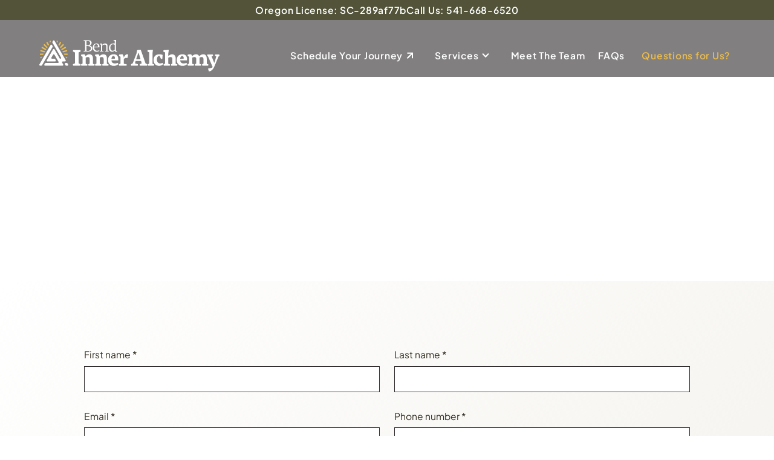

--- FILE ---
content_type: text/html
request_url: https://www.bendinneralchemy.com/contact-us
body_size: 20658
content:
<!DOCTYPE html><!-- Last Published: Thu Jan 08 2026 03:45:39 GMT+0000 (Coordinated Universal Time) --><html data-wf-domain="www.bendinneralchemy.com" data-wf-page="65c052243915fa7faaa64faf" data-wf-site="64d28db866759ffcf2da87bd" lang="en"><head><meta charset="utf-8"/><title>Contact Us - Get in Touch with Our Team | Bend Inner Alchemy</title><meta content="Have a question or feedback? Reach out to us using the contact form below. Our team is here to assist you with any inquiries, or support needs you may have." name="description"/><meta content="Contact Us - Get in Touch with Our Team | Bend Inner Alchemy" property="og:title"/><meta content="Have a question or feedback? Reach out to us using the contact form below. Our team is here to assist you with any inquiries, or support needs you may have." property="og:description"/><meta content="https://cdn.prod.website-files.com/64d28db866759ffcf2da87bd/663d75e036c3704920926d5a_Bend%20Inner%20Alchemy%20Banner.webp" property="og:image"/><meta content="Contact Us - Get in Touch with Our Team | Bend Inner Alchemy" property="twitter:title"/><meta content="Have a question or feedback? Reach out to us using the contact form below. Our team is here to assist you with any inquiries, or support needs you may have." property="twitter:description"/><meta content="https://cdn.prod.website-files.com/64d28db866759ffcf2da87bd/663d75e036c3704920926d5a_Bend%20Inner%20Alchemy%20Banner.webp" property="twitter:image"/><meta property="og:type" content="website"/><meta content="summary_large_image" name="twitter:card"/><meta content="width=device-width, initial-scale=1" name="viewport"/><link href="https://cdn.prod.website-files.com/64d28db866759ffcf2da87bd/css/inner-alchemy.shared.b909f96c5.min.css" rel="stylesheet" type="text/css" integrity="sha384-uQn5bFiDClYBDkcSrMHD79s02P+yWuB2Bf4yl0Maao6YECzoFVeu7jfANN1tSF5O" crossorigin="anonymous"/><script type="text/javascript">!function(o,c){var n=c.documentElement,t=" w-mod-";n.className+=t+"js",("ontouchstart"in o||o.DocumentTouch&&c instanceof DocumentTouch)&&(n.className+=t+"touch")}(window,document);</script><link href="https://cdn.prod.website-files.com/64d28db866759ffcf2da87bd/663d76e33226d77c052a5284_Bend%20Inner%20Alchemy%20New%20Brand-svg.png" rel="shortcut icon" type="image/x-icon"/><link href="https://cdn.prod.website-files.com/64d28db866759ffcf2da87bd/663d772b7e347fcb82bb912b_Bend%20Inner%20Alchemy%20New%20Brand.png" rel="apple-touch-icon"/><link href="https://www.bendinneralchemy.com/contact-us" rel="canonical"/><script src="https://www.google.com/recaptcha/api.js" type="text/javascript"></script><!-- Google Tag Manager -->
<script>(function(w,d,s,l,i){w[l]=w[l]||[];w[l].push({'gtm.start':
new Date().getTime(),event:'gtm.js'});var f=d.getElementsByTagName(s)[0],
j=d.createElement(s),dl=l!='dataLayer'?'&l='+l:'';j.async=true;j.src=
'https://www.googletagmanager.com/gtm.js?id='+i+dl;f.parentNode.insertBefore(j,f);
})(window,document,'script','dataLayer','GTM-MKJ6DWK9');</script>
<!-- End Google Tag Manager -->


<!-- Please keep this css code to improve the font quality-->
<style>
  * {
  -webkit-font-smoothing: antialiased;
  -moz-osx-font-smoothing: grayscale;
  -o-font-smoothing: antialiased;
}
</style>

<style>
  html { font-size: calc(0.625rem + 0.41666666666666663vw); }
  @media screen and (max-width:1920px) { html { font-size: calc(0.625rem + 0.41666666666666674vw); } }
  @media screen and (max-width:1440px) { html { font-size: calc(0.8126951092611863rem + 0.20811654526534862vw); } }
  @media screen and (max-width:479px) { html { font-size: calc(0.7494769874476988rem + 0.8368200836820083vw); } }
</style>

<meta property="og:url" id="dynamic-url" content="" />

<script src="https://static.elfsight.com/platform/platform.js" data-use-service-core="" defer="" type="fs-cc" fs-cc-categories="personalization, marketing"></script>
<script src="https://static.elfsight.com/platform/platform.js" data-use-service-core="" defer="" type="fs-cc" fs-cc-categories="personalization, marketing"></script>

<!-- Finsweet Cookie Consent -->
<script async src="https://cdn.jsdelivr.net/npm/@finsweet/cookie-consent@1/fs-cc.js" fs-cc-mode="opt-in"></script></head><body><div class="page-wrapper"><div class="global-styles w-embed w-iframe"><!-- Google Tag Manager (noscript) -->
<noscript><iframe src="https://www.googletagmanager.com/ns.html?id=GTM-MKJ6DWK9"
height="0" width="0" style="display:none;visibility:hidden"></iframe></noscript>
<!-- End Google Tag Manager (noscript) -->

<style>

/* Focus state style for keyboard navigation for the focusable elements */
*[tabindex]:focus-visible,
  input[type="file"]:focus-visible {
   outline: 0.125rem solid #4d65ff;
   outline-offset: 0.125rem;
}

/* Get rid of top margin on first element in any rich text element */
.w-richtext > :not(div):first-child, .w-richtext > div:first-child > :first-child {
  margin-top: 0 !important;
}

/* Get rid of bottom margin on last element in any rich text element */
.w-richtext>:last-child, .w-richtext ol li:last-child, .w-richtext ul li:last-child {
	margin-bottom: 0 !important;
}

/* Prevent all click and hover interaction with an element */
.pointer-events-off {
	pointer-events: none;
}

/* Enables all click and hover interaction with an element */
.pointer-events-on {
  pointer-events: auto;
}

/* Create a class of .div-square which maintains a 1:1 dimension of a div */
.div-square::after {
	content: "";
	display: block;
	padding-bottom: 100%;
}

/* Make sure containers never lose their center alignment */
.container-medium,.container-small, .container-large {
	margin-right: auto !important;
  margin-left: auto !important;
}

/* 
Make the following elements inherit typography styles from the parent and not have hardcoded values. 
Important: You will not be able to style for example "All Links" in Designer with this CSS applied.
Uncomment this CSS to use it in the project. Leave this message for future hand-off.
*/
/*
a,
.w-input,
.w-select,
.w-tab-link,
.w-nav-link,
.w-dropdown-btn,
.w-dropdown-toggle,
.w-dropdown-link {
  color: inherit;
  text-decoration: inherit;
  font-size: inherit;
}
*/

/* Apply "..." after 3 lines of text */
.text-style-3lines {
	display: -webkit-box;
	overflow: hidden;
	-webkit-line-clamp: 3;
	-webkit-box-orient: vertical;
}

/* Apply "..." after 2 lines of text */
.text-style-2lines {
	display: -webkit-box;
	overflow: hidden;
	-webkit-line-clamp: 2;
	-webkit-box-orient: vertical;
}

/* Adds inline flex display */
.display-inlineflex {
  display: inline-flex;
}

/* These classes are never overwritten */
.hide {
  display: none !important;
}

@media screen and (max-width: 991px) {
    .hide, .hide-tablet {
        display: none !important;
    }
}
  @media screen and (max-width: 767px) {
    .hide-mobile-landscape{
      display: none !important;
    }
}
  @media screen and (max-width: 479px) {
    .hide-mobile{
      display: none !important;
    }
}
 
.margin-0 {
  margin: 0rem !important;
}
  
.padding-0 {
  padding: 0rem !important;
}

.spacing-clean {
padding: 0rem !important;
margin: 0rem !important;
}

.margin-top {
  margin-right: 0rem !important;
  margin-bottom: 0rem !important;
  margin-left: 0rem !important;
}

.padding-top {
  padding-right: 0rem !important;
  padding-bottom: 0rem !important;
  padding-left: 0rem !important;
}
  
.margin-right {
  margin-top: 0rem !important;
  margin-bottom: 0rem !important;
  margin-left: 0rem !important;
}

.padding-right {
  padding-top: 0rem !important;
  padding-bottom: 0rem !important;
  padding-left: 0rem !important;
}

.margin-bottom {
  margin-top: 0rem !important;
  margin-right: 0rem !important;
  margin-left: 0rem !important;
}

.padding-bottom {
  padding-top: 0rem !important;
  padding-right: 0rem !important;
  padding-left: 0rem !important;
}

.margin-left {
  margin-top: 0rem !important;
  margin-right: 0rem !important;
  margin-bottom: 0rem !important;
}
  
.padding-left {
  padding-top: 0rem !important;
  padding-right: 0rem !important;
  padding-bottom: 0rem !important;
}
  
.margin-horizontal {
  margin-top: 0rem !important;
  margin-bottom: 0rem !important;
}

.padding-horizontal {
  padding-top: 0rem !important;
  padding-bottom: 0rem !important;
}

.margin-vertical {
  margin-right: 0rem !important;
  margin-left: 0rem !important;
}
  
.padding-vertical {
  padding-right: 0rem !important;
  padding-left: 0rem !important;
}

/* Apply "..." at 100% width */
.truncate-width { 
		width: 100%; 
    white-space: nowrap; 
    overflow: hidden; 
    text-overflow: ellipsis; 
}
/* Removes native scrollbar */
.no-scrollbar {
    -ms-overflow-style: none;
    overflow: -moz-scrollbars-none; 
}

.no-scrollbar::-webkit-scrollbar {
    display: none;
}
input[type="submit"][disabled]{
 opacity: 0.8;
}

</style></div><div data-collapse="medium" data-animation="default" data-duration="400" data-easing="ease-in-out" data-easing2="ease-in-out" role="banner" class="navbar14_component w-nav"><div class="max-width-full"><div class="before_header-wrapper"><div class="container-large"><div class="w-layout-vflex before_header"><a href="https://www.oregon.gov/oha/PH/PREVENTIONWELLNESS/Pages/Psilocybin-Licensee-Directory.aspx" target="_blank" class="oregon-license-link">Oregon License: SC-289af77b</a><a href="tel:+15416686520" class="phone-number">Call Us: 541-668-6520</a></div></div></div></div><div class="w-layout-vflex max-width-full"><div class="padding-global"><div class="navbar14_container"><a href="/" class="navbar14_logo-link w-nav-brand"><img src="https://cdn.prod.website-files.com/64d28db866759ffcf2da87bd/663d73173631715d9735b1b2_Bend%20Inner%20Alchemy%20New%20Brand.svg" loading="lazy" alt="Bend Inner Alchemy Logo " class="nav-logo"/></a><nav role="navigation" id="w-node-_71658e5d-7a6a-ce91-7af0-9fd30b98a925-0b98a921" class="navbar14_menu w-nav-menu"><ul role="list" class="navbar14_menu-link-wrapper"><li class="navbar14_list_item"><div class="navbar14_menu-link-wrapper"><div class="navbar14_button-wrapper"><a data-tf-popup="gMGRfdO8" href="#" class="button is-alternate is-dark-mobile w-inline-block"><div>Schedule Your Journey</div><div class="icon-embed-xsmall rotate w-embed"><svg xmlns="http://www.w3.org/2000/svg" xmlns:xlink="http://www.w3.org/1999/xlink" aria-hidden="true" role="img" class="iconify iconify--bx" width="100%" height="100%" preserveAspectRatio="xMidYMid meet" viewBox="0 0 24 24"><path fill="currentColor" d="M11 8.414V18h2V8.414l4.293 4.293l1.414-1.414L12 4.586l-6.707 6.707l1.414 1.414z"></path></svg></div></a></div></div></li><li class="navbar14_list_item"><div data-hover="true" data-delay="0" class="dropdown w-dropdown"><div class="dropdown-toggle w-dropdown-toggle"><a href="/#services" class="navbar11_link w-nav-link">Services</a><div class="navbar_services-icon w-icon-dropdown-toggle"></div></div><nav class="dropdown-list w-dropdown-list"><a href="/services/one-on-one-psilocybin-journeys" class="dropdown_link w-dropdown-link">One-on-One Psilocybin Journeys</a><a href="/services/couples-psilocybin-journeys" class="dropdown_link w-dropdown-link">Couples Psilocybin Journeys</a><a href="/services/small-group-microdosing-cycles" class="dropdown_link w-dropdown-link">Small Group Microdosing Cycles</a></nav></div></li><li class="navbar14_list_item"><a href="/meet-the-team" class="navbar11_link w-nav-link">Meet The Team</a></li><li class="navbar14_list_item"><a href="/#home-faq" aria-label="Send email to dan@bendinneralchemy.com" class="navbar11_link w-nav-link">FAQs</a></li><li class="navbar14_list_item"><a href="#" class="navbar11_link hide w-nav-link">Careers</a></li><li class="navbar14_list_item"><a href="/contact-us" aria-current="page" class="navbar11_link w-nav-link w--current">Questions for Us?</a></li></ul></nav><div class="navbar14_menu-button padding-global w-nav-button"><div class="menu-icon2"><div class="menu-icon2_line-top"></div><div class="menu-icon2_line-middle"><div class="menu-icon_line-middle-inner"></div></div><div class="menu-icon2_line-bottom"></div></div></div></div></div></div></div><main class="main-wrapper"><header data-wf--side-hero--buttons-form-variant="webflow-form" class="section_hero-sidepage"><div class="padding-global"><div class="container-large"><div class="padding-section-large"><div class="max-width-xlarge"><div class="margin-bottom margin-small"><h1 class="text-color-white">Contact Us</h1></div><p class="text-size-medium text-color-white">Have a question or feedback? Reach out to us using the contact form below. Our team is here to assist you with any inquiries, or support needs you may have. </p></div></div></div></div><div class="header54_background-image-wrapper"><div class="background-overlay"></div><div class="background-texture"></div><img src="https://cdn.prod.website-files.com/64d28db866759ffcf2da87bd/64df9d245763a7da14a7aa5e_healing.webp" loading="eager" data-bg-pos="50% 50%" alt="Lake surrounded by trees at sunset" sizes="(max-width: 5886px) 100vw, 5886px" srcset="https://cdn.prod.website-files.com/64d28db866759ffcf2da87bd/64df9d245763a7da14a7aa5e_healing-p-500.webp 500w, https://cdn.prod.website-files.com/64d28db866759ffcf2da87bd/64df9d245763a7da14a7aa5e_healing-p-800.webp 800w, https://cdn.prod.website-files.com/64d28db866759ffcf2da87bd/64df9d245763a7da14a7aa5e_healing-p-1080.webp 1080w, https://cdn.prod.website-files.com/64d28db866759ffcf2da87bd/64df9d245763a7da14a7aa5e_healing.webp 1456w" class="header30_background-image"/></div></header><div class="section_background"></div><section class="section_team12"><div class="padding-global"><div class="container-medium"><div class="padding-section-large"><div class="contact-modal4_form-block w-form"><form id="wf-form-Contact-Us" name="wf-form-Contact-Us" data-name="Contact Us" method="post" class="contact-modal4_form" data-wf-page-id="65c052243915fa7faaa64faf" data-wf-element-id="7190bf36-604b-0146-0555-615be9446011"><div class="form-field-2col"><div class="form-field-wrapper"><label for="First-Name" class="field-label">First name *</label><input class="form-input w-input" autocomplete="given-name" maxlength="256" name="First-Name" data-name="First Name" placeholder="" type="text" id="First-Name" required=""/></div><div class="form-field-wrapper"><label for="Last-Name" class="field-label">Last name *</label><input class="form-input w-input" autocomplete="family-name" maxlength="256" name="Last-Name" data-name="Last Name" placeholder="" type="text" id="Last-Name" required=""/></div></div><div class="form-field-2col is-mobile-1col"><div class="form-field-wrapper"><label for="Email" class="field-label">Email *</label><input class="form-input w-input" autocomplete="email" maxlength="256" name="Email" data-name="Email" placeholder="" type="email" id="Email" required=""/></div><div class="form-field-wrapper"><label for="Phone" class="field-label">Phone number *</label><input class="form-input w-input" autocomplete="tel" maxlength="256" name="Phone" data-name="Phone" placeholder="" type="tel" id="Phone" required=""/></div></div><div class="form-field-wrapper"><label for="Message" class="field-label">Message *</label><textarea class="form-input is-text-area w-input" autocomplete="off" maxlength="5000" name="Message" data-name="Message" placeholder="Type your message..." id="Message" required=""></textarea></div><div class="form-field-wrapper hidden"><label for="hidden-field" class="field-label">Hidden</label><input class="w-input" autocomplete="off" maxlength="256" name="hidden-field" data-name="hidden-field" placeholder="Hidden" type="text" id="hidden-field"/></div><div class="form-field-wrapper hidden"><label for="formloadtime" class="field-label">Hidden</label><input class="w-input" autocomplete="off" maxlength="256" name="formloadtime" data-name="formloadtime" placeholder="Hidden" type="text" id="formloadtime"/></div><div class="form-field-wrapper recaptcha_wrapper"><div data-sitekey="6LetY7YrAAAAAJAGT7rkNxOVHdNsjxcUwDQnIKEg" class="w-form-formrecaptcha recaptcha g-recaptcha g-recaptcha-error g-recaptcha-disabled"></div></div><div class="form-field-wrapper"><input type="submit" data-wait="Please wait..." id="w-node-_7190bf36-604b-0146-0555-615be944602b-aaa64faf" class="button w-button" value="Submit"/></div></form><div class="success-message w-form-done"><div class="success-text">Thank you! Your submission has been received!</div></div><div class="error-message w-form-fail"><div class="error-text">Oops! Something went wrong while submitting the form.</div></div></div></div></div></div></section></main><footer class="footer7_component"><div class="padding-global"><div class="container-large"><div class="padding-vertical padding-xxlarge"><div class="padding-bottom padding-xxlarge"><div class="footer7_top-wrapper"><a href="/" id="w-node-a679d14c-9d5b-2f6a-4dbe-3df2ab5850b0-ab5850aa" class="footer7_logo-link w-nav-brand"><img src="https://cdn.prod.website-files.com/64d28db866759ffcf2da87bd/663d7317add4bcb6e1bcb062_Bend%20Inner%20Alchemy%20New%20Brand%202.svg" loading="lazy" width="200" alt="Bend Inner Alchemy Logo " class="navbar11_logo text-color-white"/></a><div class="w-layout-grid footer7_link-list"><ul role="list" class="footer7_link-list"><li class="footer7_list_item"><a href="/#services" class="footer7_link">Services</a></li><li class="footer7_list_item"><a href="/meet-the-team" class="footer7_link">Meet The Team</a></li><li class="footer7_list_item"><a href="/#main" class="footer7_link">Education</a></li><li class="footer7_list_item"><a href="mailto:dan@bendinneralchemy.com?subject=Interested%20Professionals" class="footer7_link">Interested Professionals</a></li><li class="footer7_list_item hide"><a data-w-id="a679d14c-9d5b-2f6a-4dbe-3df2ab5850b9" href="#" class="footer7_link">Careers</a></li><li class="footer7_list_item"><a href="/blog" class="footer7_link">Blog</a></li><li class="footer7_list_item"><a href="/contact-us" aria-current="page" class="footer7_link w--current">Contact Us</a></li><li class="footer7_list_item hide"><a href="/why-bend-inner-alchemy" class="footer7_link">Why Bend Inner Alchemy?</a></li></ul></div><div class="footer_license-wrapper"><a href="https://www.oregon.gov/oha/PH/PREVENTIONWELLNESS/Pages/Psilocybin-Licensee-Directory.aspx" target="_blank" class="button is-secondary is-link has-padding w-button">Oregon License: SC-289af77b</a><a href="tel:+15416686520" class="button is-secondary is-link has-padding w-button">Call Us: 541-668-6520</a></div></div></div><div class="line-divider"></div><div class="padding-top padding-medium"><div class="footer7_bottom-wrapper"><div class="footer7_credit-text">© Year Bend Inner Alchemy. All rights reserved.</div><div class="w-layout-grid footer7_legal-list"><a href="/privacy-policy" class="footer7_legal-link">Privacy Policy</a></div><div class="footer_credit"><div class="footer_dev-credit-text">Website by: </div><a rel="nofollow" aria-label="A link to the website of web design agency farewell at heyfarewell.com" href="https://www.heyfarewell.com/" target="_blank" class="footer_dev-link w-inline-block"><div class="icon-height-xxsmall w-embed"><svg alt="Web Design by fare·well" width=" 100%" height=" 100%" viewBox="0 0 5677 1041" fill="none" xmlns="http://www.w3.org/2000/svg">
<path d="M5296.17 1032.57C5206.61 1032.57 5134.17 975.938 5134.17 866.622C5134.17 773.111 5177.63 680.917 5268.51 518.92C5322.51 430.677 5393.63 325.312 5418.66 281.85C5445 234.436 5437.09 194.924 5391 194.924C5360.71 194.924 5351.49 213.363 5335.68 213.363C5311.97 213.363 5296.17 192.29 5310.66 144.876C5339.63 56.6333 5433.14 0 5527.97 0C5670.21 0 5713.68 125.12 5645.19 258.143C5605.68 330.581 5524.02 435.945 5455.53 554.48C5397.58 665.113 5356.75 753.355 5356.75 806.037C5356.75 838.964 5379.14 858.72 5405.49 858.72C5450.27 860.037 5467.39 827.11 5488.46 827.11C5508.22 827.11 5521.39 846.866 5516.12 871.89C5506.9 941.694 5414.7 1032.57 5296.17 1032.57Z" fill="currentColor"></path>
<path d="M4885.64 1032.57C4796.08 1032.57 4723.64 975.938 4723.64 866.622C4723.64 773.111 4767.1 680.917 4857.98 518.92C4911.98 430.677 4983.1 325.312 5008.12 281.85C5034.46 234.436 5026.56 194.924 4980.46 194.924C4950.17 194.924 4940.95 213.363 4925.15 213.363C4901.44 213.363 4885.64 192.29 4900.12 144.876C4929.1 56.6333 5022.61 0 5117.44 0C5259.68 0 5303.14 125.12 5234.65 258.143C5195.14 330.581 5113.49 435.945 5045 554.48C4987.05 665.113 4946.22 753.355 4946.22 806.037C4946.22 838.964 4968.61 858.72 4994.95 858.72C5039.73 860.037 5056.85 827.11 5077.93 827.11C5097.68 827.11 5110.85 846.866 5105.58 871.89C5096.36 941.694 5004.17 1032.57 4885.64 1032.57Z" fill="currentColor"></path>
<path d="M4374.82 1035.21C4183.85 1035.21 4073.22 927.212 4073.22 749.41C4073.22 529.462 4222.04 293.709 4493.36 293.709C4652.72 293.709 4759.4 378.001 4755.45 522.877C4752.82 632.192 4688.28 715.167 4536.82 733.605C4414.33 746.776 4332.68 687.508 4295.8 667.753C4277.36 657.216 4262.87 674.338 4260.24 715.167C4251.02 816.58 4336.63 877.164 4452.53 875.847C4524.97 871.896 4572.38 852.14 4610.57 831.067C4636.91 816.58 4655.35 804.726 4673.79 816.58C4688.28 825.799 4689.6 845.555 4681.69 867.945C4650.09 952.237 4555.26 1035.21 4374.82 1035.21ZM4472.28 622.973C4534.18 620.339 4580.28 597.949 4581.6 546.584C4582.92 478.097 4536.82 442.536 4460.43 442.536C4384.04 442.536 4322.14 500.487 4312.92 545.267C4298.43 604.534 4407.75 628.241 4472.28 622.973Z" fill="currentColor"></path>
<path d="M3639.48 1036.52C3564.41 1036.52 3506.46 1008.86 3481.44 965.4C3459.05 927.206 3466.95 895.597 3447.19 895.597C3426.12 895.597 3414.27 924.572 3370.8 965.4C3329.97 1002.28 3279.93 1031.25 3200.9 1031.25C3075.78 1031.25 3005.98 965.401 3005.98 860.036C3005.98 782.33 3045.49 705.941 3087.64 642.722C3115.29 600.576 3137.68 570.284 3137.68 534.724C3137.68 500.48 3120.56 489.944 3091.59 489.944C3059.98 489.944 3053.39 509.7 3038.9 509.7C3016.52 509.7 3009.93 497.846 3012.56 476.773C3021.78 395.116 3100.81 305.556 3207.49 305.556C3304.95 305.556 3364.22 364.824 3364.22 459.652C3364.22 525.504 3327.34 576.869 3290.46 633.503C3260.17 680.917 3231.19 728.331 3231.19 778.379C3231.19 824.476 3254.9 850.817 3297.05 850.817C3324.71 850.817 3348.41 837.646 3369.49 813.939C3419.53 763.891 3456.41 669.063 3488.02 592.674C3524.9 499.163 3520.95 475.456 3499.87 454.383C3473.53 434.628 3457.73 422.774 3461.68 391.165C3470.9 329.263 3519.63 314.776 3617.09 314.776C3734.31 314.776 3775.14 330.58 3775.14 405.652C3775.14 434.628 3747.48 451.749 3730.36 467.554C3710.6 485.993 3700.07 499.163 3676.36 567.65C3647.38 638.771 3606.56 712.526 3606.56 775.745C3606.56 824.476 3635.53 850.817 3693.48 850.817C3801.48 850.817 3917.38 654.576 3922.65 557.114C3925.28 503.114 3904.21 489.944 3877.87 474.139C3858.11 462.286 3839.67 451.749 3839.67 403.018C3839.67 343.751 3880.5 308.19 3941.09 308.19C4031.96 308.19 4076.74 356.921 4076.74 450.432C4076.74 683.551 3875.23 1036.52 3639.48 1036.52Z" fill="currentColor"></path>
<path d="M2282.9 1040.48C2066.9 1040.48 1920.71 887.698 1920.71 676.969C1920.71 472.825 2045.83 284.487 2284.21 284.487C2481.77 284.487 2606.89 406.973 2606.89 605.848C2606.89 694.091 2587.14 708.578 2485.72 708.578H2148.56C2127.48 708.578 2120.9 715.163 2122.22 736.236C2123.53 800.772 2214.41 860.04 2338.21 860.04C2421.19 860.04 2468.6 840.284 2501.53 823.162C2519.97 813.943 2534.45 803.406 2548.94 803.406C2576.6 803.406 2579.23 838.967 2570.01 873.21C2543.67 974.623 2430.41 1040.48 2282.9 1040.48ZM2222.31 592.677C2388.26 592.677 2402.75 600.58 2402.75 566.336C2402.75 493.898 2338.21 428.046 2253.92 428.046C2178.85 428.046 2120.9 488.63 2124.85 579.507C2126.17 600.58 2138.02 592.677 2222.31 592.677Z" fill="currentColor"></path>
<path d="M1515.81 1022.04C1335.37 1023.35 1286.64 1027.31 1286.64 950.916C1286.64 912.722 1302.45 886.381 1341.96 866.625C1374.88 852.137 1388.05 837.65 1390.69 779.699C1395.96 713.846 1394.64 613.75 1394.64 537.361C1394.64 497.85 1378.83 491.264 1345.91 491.264C1299.81 491.264 1256.35 493.898 1256.35 446.484C1256.35 405.656 1281.37 374.046 1327.47 341.12C1364.35 314.779 1407.81 293.706 1449.96 293.706C1501.32 293.706 1532.93 321.364 1532.93 371.412C1532.93 418.826 1526.34 429.363 1546.1 429.363C1561.91 429.363 1564.54 410.924 1598.78 362.193C1629.07 316.096 1671.22 284.487 1747.61 284.487C1855.61 284.487 1917.51 356.925 1916.19 467.557C1916.19 554.483 1881.95 607.165 1796.34 607.165C1758.15 607.165 1734.44 588.726 1722.59 551.849C1708.1 505.752 1700.2 475.46 1667.27 475.46C1608 475.46 1582.98 549.215 1582.98 604.531C1581.66 671.701 1582.98 703.31 1585.61 769.163C1588.25 825.796 1593.51 837.65 1646.2 854.771C1706.78 875.844 1734.44 885.064 1734.44 941.697C1734.44 1008.87 1693.61 1022.04 1515.81 1022.04Z" fill="currentColor"></path>
<path d="M765.406 1035.2C607.359 1035.2 546.775 940.37 546.775 825.787C546.775 692.764 635.017 605.838 793.064 605.838C883.941 605.838 911.599 619.009 936.623 619.009C956.379 619.009 962.964 611.107 962.964 549.205C961.647 467.548 924.769 429.353 843.112 429.353C793.064 429.353 769.357 445.158 754.869 499.157C743.016 545.254 719.309 572.912 663.992 572.912C602.091 572.912 553.36 545.254 553.36 479.401C553.36 424.085 586.286 380.622 632.383 349.013C695.602 304.233 781.21 283.16 885.258 283.16C1077.55 283.16 1167.11 363.5 1165.79 518.913C1165.79 615.058 1151.3 757.3 1151.3 796.811C1151.3 831.055 1168.42 845.542 1190.81 845.542C1211.89 846.859 1221.11 838.957 1236.91 838.957C1263.25 838.957 1269.84 857.396 1269.84 891.639C1269.84 945.639 1221.11 1032.56 1123.64 1032.56C1076.23 1032.56 1034.08 1015.44 1005.11 977.248C980.086 945.639 981.403 921.932 962.964 921.932C943.208 921.932 937.94 945.638 914.233 975.931C886.575 1007.54 843.112 1035.2 765.406 1035.2ZM837.844 882.42C912.916 882.42 960.33 823.152 960.33 746.763C960.33 696.715 935.306 696.715 886.575 696.715C800.966 696.715 753.552 736.227 753.552 798.128C753.552 854.762 783.844 882.42 837.844 882.42Z" fill="currentColor"></path>
<path d="M254.669 1020.7C49.2081 1020.7 28.1352 1000.95 28.1352 935.092C28.1352 899.532 39.9887 882.41 87.4027 854.752C138.768 821.826 137.451 821.826 137.451 638.755C137.451 471.489 144.036 470.172 79.5004 471.489C11.0135 474.123 1.79414 453.05 0.477085 404.319C-2.15702 355.588 4.42825 337.15 63.6957 314.76C109.793 302.906 108.476 295.004 109.793 252.858C115.061 113.25 216.474 2.6178 381.106 2.6178C504.909 2.6178 602.371 55.3 602.371 152.762C602.371 209.395 568.128 244.956 510.177 244.956C464.08 244.956 439.056 226.517 410.081 181.737C395.593 155.396 371.886 136.957 338.96 136.957C295.497 136.957 283.644 158.03 283.644 204.127C283.644 238.371 288.912 267.346 294.18 287.102C299.448 310.809 309.985 314.76 378.472 314.76C511.494 314.76 525.982 313.443 522.031 397.734C516.762 480.709 512.811 479.392 403.496 479.392C323.155 479.392 335.009 482.026 335.009 645.34C335.009 836.313 333.692 829.728 411.398 852.118C471.983 869.24 489.104 883.727 489.104 928.507C489.104 996.994 466.714 1019.38 254.669 1020.7Z" fill="currentColor"></path>
<path fill-rule="evenodd" clip-rule="evenodd" d="M2837.33 144.283C2830.24 141.918 2824.08 141.425 2818.74 142.526C2813.39 143.63 2809 146.31 2805.41 150.046C2798.31 157.437 2794.3 168.995 2791.71 180.969C2789.66 190.441 2788.46 200.441 2787.4 209.223L2787.39 209.234C2787.11 211.59 2786.84 213.859 2786.56 216.006C2785.9 221.124 2785.23 225.515 2784.38 228.849C2783.95 230.515 2783.5 231.846 2783.02 232.841C2782.52 233.861 2782.07 234.359 2781.75 234.572C2780 235.738 2778 235.926 2775.54 235.21C2773.01 234.475 2770.15 232.818 2766.97 230.481C2763.82 228.158 2760.49 225.268 2757 222.182C2756.43 221.678 2755.86 221.169 2755.29 220.656L2755.28 220.654C2752.36 218.051 2749.34 215.369 2746.31 212.89C2739 206.907 2728.41 200.272 2717.59 196.718C2706.84 193.187 2695.3 192.541 2686.69 199.43C2682.02 203.167 2679.49 207.833 2678.71 213.107C2677.93 218.319 2678.88 224.01 2680.94 229.873C2685.04 241.573 2693.74 254.51 2703.37 266.775C2711.22 276.786 2719.8 286.476 2727.16 294.799L2727.16 294.799C2728.84 296.696 2730.45 298.521 2731.98 300.263C2736.12 304.977 2739.61 309.056 2742.07 312.31C2743.29 313.939 2744.22 315.313 2744.84 316.424C2745.47 317.554 2745.63 318.169 2745.64 318.398C2745.63 318.426 2745.6 318.557 2745.46 318.814C2745.27 319.171 2744.94 319.641 2744.46 320.232C2743.49 321.412 2742.02 322.889 2740.08 324.653C2736.22 328.174 2730.71 332.648 2724.14 337.884C2722.38 339.288 2720.55 340.745 2718.65 342.25L2718.65 342.25C2706.45 351.945 2691.7 363.658 2677.78 376.2C2661.72 390.667 2646.61 406.372 2637.73 421.509C2628.87 436.62 2625.92 451.779 2635.44 464.48C2641.21 472.164 2651.23 474.082 2662.35 473.211C2673.53 472.333 2686.46 468.59 2698.86 464.171C2708.1 460.878 2717.16 457.169 2725.06 453.933C2727.77 452.823 2730.34 451.769 2732.74 450.806C2737.46 448.909 2741.48 447.379 2744.58 446.442C2746.12 445.973 2747.38 445.674 2748.33 445.543C2748.81 445.478 2749.17 445.46 2749.43 445.472C2749.62 445.481 2749.72 445.503 2749.75 445.513C2749.76 445.514 2749.76 445.516 2749.76 445.519C2749.81 445.564 2750.04 445.773 2750.38 446.426C2750.79 447.194 2751.21 448.307 2751.65 449.781C2752.52 452.721 2753.35 456.773 2754.23 461.634C2754.76 464.581 2755.31 467.815 2755.89 471.243L2755.89 471.244L2755.89 471.245C2757.2 479.031 2758.69 487.817 2760.56 496.508C2763.25 509.026 2766.78 521.609 2771.88 531.101C2776.96 540.548 2783.92 547.488 2793.64 547.488C2803.34 547.488 2811.4 539.81 2818.09 529.463C2824.86 518.99 2830.66 505.113 2835.67 491.384C2838.18 484.506 2840.51 477.632 2842.66 471.207C2842.94 470.38 2843.21 469.561 2843.48 468.751C2845.32 463.251 2847.03 458.145 2848.63 453.688C2850.47 448.556 2852.13 444.385 2853.64 441.518C2854.4 440.077 2855.07 439.067 2855.63 438.444C2856.05 437.984 2856.28 437.877 2856.33 437.855C2856.57 437.87 2857.11 438.002 2858.07 438.474C2859.03 438.95 2860.22 439.674 2861.63 440.638C2864.44 442.563 2867.95 445.32 2871.99 448.621C2874.31 450.517 2876.81 452.589 2879.44 454.771L2879.44 454.772C2885.91 460.144 2893.18 466.183 2900.65 471.908C2911.17 479.955 2922.25 487.518 2932.36 491.876C2942.34 496.182 2952.1 497.66 2959.27 492.281C2968.23 485.562 2967.87 474.027 2963.58 461.566C2959.24 448.952 2950.54 434.335 2941.11 420.129C2936.38 413.007 2931.44 405.952 2926.73 399.267C2926.41 398.821 2926.1 398.377 2925.79 397.934L2924.88 396.644L2924.88 396.642C2920.84 390.921 2917.03 385.515 2913.71 380.593C2909.87 374.915 2906.74 369.948 2904.69 365.945C2903.66 363.941 2902.94 362.239 2902.53 360.848C2902.11 359.413 2902.08 358.533 2902.2 358.06C2902.24 357.901 2902.39 357.553 2902.78 356.986C2903.16 356.439 2903.71 355.784 2904.43 355.017C2905.87 353.485 2907.91 351.628 2910.47 349.471C2915.6 345.161 2922.66 339.794 2930.89 333.641C2932.99 332.074 2935.15 330.458 2937.38 328.797L2937.39 328.794L2937.39 328.793C2952.62 317.435 2970.67 303.986 2987.11 290.067C3005.9 274.155 3022.83 257.432 3031.02 242.336C3035.13 234.776 3037.18 227.37 3035.91 220.555C3034.62 213.644 3030 207.769 3021.69 203.164C2989.04 185.068 2956.94 194.218 2930.43 207.532C2920.13 212.706 2910.57 218.563 2902.12 223.741L2902.12 223.741C2899.7 225.219 2897.38 226.641 2895.16 227.976C2890.13 231 2885.62 233.567 2881.67 235.377C2877.68 237.203 2874.46 238.159 2871.95 238.159C2870.76 238.159 2869.87 237.916 2869.2 237.538C2868.53 237.163 2867.95 236.593 2867.46 235.77C2866.44 234.054 2865.86 231.377 2865.65 227.707C2865.44 224.084 2865.6 219.773 2865.85 214.958C2865.91 213.916 2865.97 212.853 2866.03 211.769L2866.03 211.769C2866.24 207.88 2866.47 203.744 2866.57 199.535C2866.81 188.79 2866.21 177.242 2862.2 167.252C2858.15 157.152 2850.64 148.719 2837.33 144.283ZM2745.64 318.398C2745.64 318.409 2745.64 318.419 2745.64 318.429C2745.64 318.414 2745.64 318.404 2745.64 318.398C2745.64 318.394 2745.64 318.392 2745.64 318.392C2745.64 318.392 2745.64 318.394 2745.64 318.398Z" fill="currentColor"></path>
</svg></div></a></div></div></div></div></div></div><div class="layout357_heading-bg small"></div><div class="cookie-consent-wrapper"><div fs-cc="banner" class="fs-cc-banner_component"><div class="fs-cc-banner_container"><div class="fs-cc-banner_text">By clicking <strong>“Accept All Cookies”</strong>, you agree to the storing of cookies on your device to enhance site navigation, analyze site usage, and assist in our marketing efforts. View our <a href="/privacy-policy" class="fs-cc-banner_text-link">Privacy Policy</a> for more information.</div><div class="fs-cc-banner_buttons-wrapper"><ul role="list" class="cookie_link_list"><li class="cookie_liink_list-item"><a fs-cc="open-preferences" href="#" class="fs-cc-banner_text-link">Preferences</a></li><li class="cookie_liink_list-item"><a fs-cc="deny" href="#" class="fs-cc-banner_button fs-cc-button-alt w-button">Deny</a></li><li class="cookie_liink_list-item"><a fs-cc="allow" href="#" class="fs-cc-banner_button w-button">Accept</a></li><li class="cookie_liink_list-item"><div aria-label="close" fs-cc="close" class="fs-cc-banner_close"><div class="fs-cc-banner_close-icon w-embed"><svg fill="currentColor" aria-hidden="true" focusable="false" viewBox="0 0 16 16">
	<path d="M9.414 8l4.293-4.293-1.414-1.414L8 6.586 3.707 2.293 2.293 3.707 6.586 8l-4.293 4.293 1.414 1.414L8 9.414l4.293 4.293 1.414-1.414L9.414 8z"></path>
</svg></div></div></li></ul></div></div><div fs-cc="interaction" class="fs-cc-banner_trigger"></div></div><div fs-cc="manager" class="fs-cc-manager_component"><div aria-label="Open Preferences" fs-cc="open-preferences" class="fs-cc-manager_button"><div class="fs-cc-manager_icon w-embed"><svg viewBox="0 0 54 54" fill="none" xmlns="http://www.w3.org/2000/svg">
<g clip-path="url(#clip0)">
<path d="M52.631 30.3899C52.229 30.4443 51.8161 30.4769 51.3924 30.4769C47.5135 30.4769 44.2322 27.9344 43.1022 24.4358C42.9066 23.8382 42.4177 23.371 41.7984 23.2624C35.3553 22.0346 30.4877 16.3847 30.4877 9.5831C30.4877 6.72555 31.3461 4.07445 32.8237 1.86881C33.1714 1.34728 32.8781 0.641046 32.2588 0.521529C30.5529 0.173843 28.8036 0 27 0C12.093 0 0 12.093 0 27C0 41.907 12.093 54 27 54C40.4402 54 51.5553 44.2213 53.6415 31.3678C53.7392 30.7811 53.2068 30.303 52.631 30.3899Z" fill="#322e21"/>
<path d="M14.8093 21.7738C16.7355 21.7738 18.297 20.2123 18.297 18.2861C18.297 16.3599 16.7355 14.7984 14.8093 14.7984C12.883 14.7984 11.3215 16.3599 11.3215 18.2861C11.3215 20.2123 12.883 21.7738 14.8093 21.7738Z" fill="#eabc4e"/>
<path d="M16.5477 38.3215C17.9879 38.3215 19.1554 37.154 19.1554 35.7138C19.1554 34.2737 17.9879 33.1062 16.5477 33.1062C15.1075 33.1062 13.9401 34.2737 13.9401 35.7138C13.9401 37.154 15.1075 38.3215 16.5477 38.3215Z" fill="#eabc4e"/>
<path d="M38.2129 7.06237L37.963 8.56177C37.7565 9.78953 38.4519 10.9956 39.6254 11.441L41.8419 12.2668C43.2978 12.8101 44.9167 11.9626 45.297 10.4523L46.0901 7.3014C46.5791 5.33481 44.7429 3.58551 42.8089 4.16137L40.06 4.98712C39.093 5.26961 38.3759 6.07364 38.2129 7.06237Z" fill="#eabc4e"/>
<path d="M47.0354 16.5477L45.9815 17.0692C45.1557 17.4821 44.7972 18.4708 45.1557 19.3183L46.0032 21.2958C46.5139 22.4909 48.1111 22.7191 48.9477 21.7195L50.3058 20.0897C50.9469 19.3183 50.8056 18.1774 50.0125 17.5799L48.8608 16.7106C48.3284 16.3195 47.6221 16.2543 47.0354 16.5477Z" fill="#eabc4e"/>
<path d="M52.2615 13.06C53.2216 13.06 53.9999 12.2816 53.9999 11.3215C53.9999 10.3614 53.2216 9.5831 52.2615 9.5831C51.3014 9.5831 50.5231 10.3614 50.5231 11.3215C50.5231 12.2816 51.3014 13.06 52.2615 13.06Z" fill="#eabc4e"/>
<path d="M30.2704 50.7296C15.3634 50.7296 3.27042 38.6366 3.27042 23.7296C3.27042 17.1018 5.66076 11.039 9.61569 6.34528C3.73763 11.2998 0 18.7099 0 27C0 41.907 12.093 54 27 54C35.2901 54 42.7002 50.2732 47.6439 44.3952C42.9501 48.3501 36.8873 50.7296 30.2704 50.7296Z" fill="#322e21"/>
<path d="M42.2222 10.2459C40.7662 9.70263 39.897 8.19236 40.1469 6.64951L40.4403 4.86761L40.0274 4.98713C39.0712 5.26963 38.365 6.07365 38.202 7.06238L37.9521 8.56178C37.7457 9.78955 38.4411 10.9956 39.6145 11.4411L41.831 12.2668C43.0044 12.7014 44.2648 12.2342 44.9167 11.2563L42.2222 10.2459Z" fill="#322e21"/>
<path d="M47.8612 20.1658L46.905 17.9276C46.7203 17.5038 46.7095 17.0584 46.8181 16.6455L45.9815 17.0692C45.1557 17.4821 44.7972 18.4708 45.1557 19.3183L46.0032 21.2958C46.5139 22.491 48.1111 22.7191 48.9477 21.7195L49.2845 21.3175C48.6869 21.198 48.1328 20.8069 47.8612 20.1658Z" fill="#4264D1"/>
<path d="M16.6563 19.9268C14.7332 19.9268 13.1686 18.3622 13.1686 16.4391C13.1686 15.961 13.2664 15.4938 13.4402 15.0809C12.1907 15.6133 11.3107 16.8519 11.3107 18.2861C11.3107 20.2093 12.8753 21.7739 14.7984 21.7739C16.2435 21.7739 17.4821 20.8938 18.0036 19.6443C17.6016 19.829 17.1344 19.9268 16.6563 19.9268Z" fill="white"/>
<path d="M17.9059 36.9634C16.4608 36.9634 15.2982 35.79 15.2982 34.3557C15.2982 33.9863 15.3743 33.6386 15.5155 33.3235C14.592 33.7256 13.9401 34.6491 13.9401 35.7248C13.9401 37.1698 15.1135 38.3324 16.5477 38.3324C17.6234 38.3324 18.5469 37.6805 18.9489 36.757C18.623 36.8873 18.2753 36.9634 17.9059 36.9634Z" fill="white"/>
<path d="M33.0954 41.8093C35.0216 41.8093 36.5831 40.2477 36.5831 38.3215C36.5831 36.3953 35.0216 34.8338 33.0954 34.8338C31.1692 34.8338 29.6077 36.3953 29.6077 38.3215C29.6077 40.2477 31.1692 41.8093 33.0954 41.8093Z" fill="#eabc4e"/>
<path d="M34.9425 39.9513C33.0193 39.9513 31.4547 38.3867 31.4547 36.4636C31.4547 35.9855 31.5525 35.5183 31.7264 35.1054C30.4769 35.6378 29.5968 36.8765 29.5968 38.3107C29.5968 40.2338 31.1614 41.7984 33.0845 41.7984C34.5296 41.7984 35.7682 40.9183 36.2898 39.6688C35.8877 39.8535 35.4314 39.9513 34.9425 39.9513Z" fill="white"/>
<path d="M27.8063 22.9281C27.9601 21.9804 27.3165 21.0874 26.3688 20.9336C25.421 20.7798 24.5281 21.4234 24.3743 22.3711C24.2205 23.3188 24.864 24.2118 25.8118 24.3656C26.7595 24.5194 27.6525 23.8758 27.8063 22.9281Z" fill="#eabc4e"/>
<path d="M42.6785 35.6487C42.798 35.6487 42.9284 35.6161 43.0371 35.5618C43.4391 35.3553 43.602 34.8664 43.4065 34.4644L42.5373 32.726C42.3308 32.3239 41.8419 32.161 41.4399 32.3565C41.0379 32.563 40.8749 33.0519 41.0705 33.4539L41.9397 35.1924C42.0918 35.4857 42.3743 35.6487 42.6785 35.6487Z" fill="white"/>
<path d="M33.0954 30.4225C33.2149 30.4225 33.3453 30.39 33.4539 30.3356L35.1923 29.4664C35.5944 29.26 35.7573 28.771 35.5618 28.369C35.3553 27.967 34.8664 27.804 34.4644 27.9996L32.726 28.8688C32.3239 29.0753 32.161 29.5642 32.3565 29.9662C32.5087 30.2596 32.802 30.4225 33.0954 30.4225Z" fill="white"/>
<path d="M8.85515 28.2386C8.9964 28.5211 9.28976 28.6841 9.58312 28.6841C9.70263 28.6841 9.83302 28.6515 9.94167 28.5972C10.3437 28.3908 10.5067 27.9018 10.3111 27.4998L9.44187 25.7614C9.23543 25.3594 8.7465 25.1964 8.34449 25.392C7.94247 25.5984 7.7795 26.0873 7.97507 26.4894L8.85515 28.2386Z" fill="white"/>
<path d="M22.2845 41.9505L20.5461 42.8197C20.1441 43.0262 19.9811 43.5151 20.1767 43.9171C20.3179 44.1996 20.6113 44.3626 20.9046 44.3626C21.0242 44.3626 21.1545 44.33 21.2632 44.2757L23.0016 43.4064C23.4036 43.2 23.5666 42.7111 23.371 42.3091C23.1755 41.907 22.6865 41.7441 22.2845 41.9505Z" fill="white"/>
<path d="M23.2189 9.00724L22.3497 8.13802C22.0346 7.82293 21.5131 7.82293 21.198 8.13802C20.8829 8.45311 20.8829 8.97464 21.198 9.28973L22.0672 10.1589C22.2302 10.3219 22.4366 10.398 22.6431 10.398C22.8495 10.398 23.0559 10.3219 23.2189 10.1589C23.5449 9.84385 23.5449 9.32233 23.2189 9.00724Z" fill="white"/>
<path d="M19.4596 28.1626C19.1445 28.4777 19.1445 28.9992 19.4596 29.3143L20.3288 30.1835C20.4918 30.3465 20.6982 30.4226 20.9047 30.4226C21.1111 30.4226 21.3175 30.3465 21.4805 30.1835C21.7956 29.8684 21.7956 29.3469 21.4805 29.0318L20.6113 28.1626C20.2853 27.8475 19.7747 27.8475 19.4596 28.1626Z" fill="white"/>
<path d="M29.6729 47.0354V47.9046C29.6729 48.3501 30.0423 48.7195 30.4877 48.7195C30.9332 48.7195 31.3026 48.3501 31.3026 47.9046V47.0354C31.3026 46.5899 30.9332 46.2205 30.4877 46.2205C30.0423 46.2205 29.6729 46.5791 29.6729 47.0354Z" fill="white"/>
<path d="M25.8374 15.3851L26.7067 14.5159C27.0217 14.2008 27.0217 13.6793 26.7067 13.3642C26.3916 13.0491 25.87 13.0491 25.5549 13.3642L24.6857 14.2334C24.3706 14.5485 24.3706 15.07 24.6857 15.3851C24.8487 15.5481 25.0551 15.6241 25.2616 15.6241C25.468 15.6241 25.6745 15.5372 25.8374 15.3851Z" fill="white"/>
</g>
<defs>
<clipPath id="clip0">
<rect width="54" height="54" fill="white"/>
</clipPath>
</defs>
</svg></div></div><div fs-cc="interaction" class="fs-cc-manager_trigger"></div></div><div fs-cc-scroll="disable" fs-cc="preferences" class="fs-cc-prefs_component w-form"><form id="cookie-preferences" name="wf-form-Cookie-Preferences" data-name="Cookie Preferences" method="get" class="fs-cc-prefs_form" data-wf-page-id="65c052243915fa7faaa64faf" data-wf-element-id="a679d14c-9d5b-2f6a-4dbe-3df2ab5850e2"><div aria-label="close" fs-cc="close" class="fs-cc-prefs_close"><div class="fs-cc-prefs_close-icon w-embed"><svg fill="currentColor" aria-hidden="true" focusable="false" viewBox="0 0 16 24">
	<path d="M9.414 8l4.293-4.293-1.414-1.414L8 6.586 3.707 2.293 2.293 3.707 6.586 8l-4.293 4.293 1.414 1.414L8 9.414l4.293 4.293 1.414-1.414L9.414 8z"></path>
</svg></div></div><div class="fs-cc-prefs_content"><div class="fs-cc-prefs_space-small"><div class="fs-cc-prefs_title">Privacy Preference Center</div></div><div class="fs-cc-prefs_space-small"><div class="fs-cc-prefs_text">When you visit websites, they may store or retrieve data in your browser. This storage is often necessary for the basic functionality of the website. The storage may be used for marketing, analytics, and personalization of the site, such as storing your preferences. Privacy is important to us, so you have the option of disabling certain types of storage that may not be necessary for the basic functioning of the website. Blocking categories may impact your experience on the website.</div></div><div class="fs-cc-prefs_space-medium"><a fs-cc="deny" href="#" class="fs-cc-prefs_button fs-cc-button-alt w-button">Reject all cookies</a><a fs-cc="allow" href="#" class="fs-cc-prefs_button w-button">Allow all cookies</a></div><div class="fs-cc-prefs_space-small"><div class="fs-cc-prefs_title">Manage Consent Preferences by Category</div></div><div class="fs-cc-prefs_option"><div class="fs-cc-prefs_toggle-wrapper"><div class="fs-cc-prefs_label">Essential</div><div class="fs-cc-prefs_text"><strong>Always Active</strong></div></div><div class="fs-cc-prefs_text">These items are required to enable basic website functionality.</div></div><div class="fs-cc-prefs_option"><div class="fs-cc-prefs_toggle-wrapper"><div class="fs-cc-prefs_label">Marketing</div><label class="w-checkbox fs-cc-prefs_checkbox-field"><input type="checkbox" id="marketing-2" name="marketing-2" data-name="Marketing 2" fs-cc-checkbox="marketing" class="w-checkbox-input fs-cc-prefs_checkbox"/><span for="marketing-2" class="fs-cc-prefs_checkbox-label w-form-label">Essential</span><div class="fs-cc-prefs_toggle"></div></label></div><div class="fs-cc-prefs_text">These items are used to deliver advertising that is more relevant to you and your interests. They may also be used to limit the number of times you see an advertisement and measure the effectiveness of advertising campaigns. Advertising networks usually place them with the website operator’s permission.</div></div><div class="fs-cc-prefs_option"><div class="fs-cc-prefs_toggle-wrapper"><div class="fs-cc-prefs_label">Personalization</div><label class="w-checkbox fs-cc-prefs_checkbox-field"><input type="checkbox" id="personalization-2" name="personalization-2" data-name="Personalization 2" fs-cc-checkbox="personalization" class="w-checkbox-input fs-cc-prefs_checkbox"/><span for="personalization-2" class="fs-cc-prefs_checkbox-label w-form-label">Essential</span><div class="fs-cc-prefs_toggle"></div></label></div><div class="fs-cc-prefs_text">These items allow the website to remember choices you make (such as your user name, language, or the region you are in) and provide enhanced, more personal features. For example, a website may provide you with local weather reports or traffic news by storing data about your current location.</div></div><div class="fs-cc-prefs_option"><div class="fs-cc-prefs_toggle-wrapper"><div class="fs-cc-prefs_label">Analytics</div><label class="w-checkbox fs-cc-prefs_checkbox-field"><div class="w-checkbox-input w-checkbox-input--inputType-custom fs-cc-prefs_checkbox"></div><input type="checkbox" id="analytics-2" name="analytics-2" data-name="Analytics 2" fs-cc-checkbox="analytics" style="opacity:0;position:absolute;z-index:-1"/><span for="analytics-2" class="fs-cc-prefs_checkbox-label w-form-label">Essential</span><div class="fs-cc-prefs_toggle"></div></label></div><div class="fs-cc-prefs_text">These items help the website operator understand how its website performs, how visitors interact with the site, and whether there may be technical issues. This storage type usually doesn’t collect information that identifies a visitor.</div></div><div class="fs-cc-prefs_buttons-wrapper"><a fs-cc="submit" href="#" class="fs-cc-prefs_button w-button">Confirm my preferences and close</a></div><input type="submit" data-wait="Please wait..." class="fs-cc-prefs_submit-hide w-button" value="Submit"/><div class="w-embed"><style>
/* smooth scrolling on iOS devices */
.fs-cc-prefs_content{-webkit-overflow-scrolling: touch}
</style></div></div></form><div class="w-form-done"></div><div class="w-form-fail"></div><div fs-cc="close" class="fs-cc-prefs_overlay"></div><div fs-cc="interaction" class="fs-cc-prefs_trigger"></div></div></div></footer></div><section class="section_contact-modal4"><div class="contact-modal3_component"><div class="contact-modal3_content-wrapper"><div class="text-align-center"><div class="max-width-large align-center"><h2 class="heading-style-h2">Join our team</h2><div class="spacer-xsmall"></div><p class="text-size-medium">We look forward to talking with you. Please provide your information below and one of our team member&#x27;s will reach out to schedule an interview if it seems like a good fit. </p></div></div><div class="spacer-large"></div><div class="contact-modal3_form-block w-form"><form method="post" name="wf-form-Join-Our-Team" data-name="Join Our Team" class="contact-modal3_form" data-wf-page-id="65c052243915fa7faaa64faf" data-wf-element-id="b6541079-7917-a413-3681-5c836abf6241"><div class="form-field-wrapper"><label for="Name-3" class="field-label">Name</label><input class="form-input w-input" autocomplete="given-name" maxlength="256" name="Name" data-name="Name" placeholder="" type="text" id="Name-3" required=""/></div><div class="form-field-wrapper"><label for="Email-4" class="field-label">Email</label><input class="form-input w-input" autocomplete="email" maxlength="256" name="Email" data-name="Email" placeholder="" type="email" id="Email-4" required=""/></div><div class="form-field-wrapper"><label for="Message-4" class="field-label">Tell us about your qualifications and experience</label><textarea class="form-input is-text-area w-input" autocomplete="off" maxlength="5000" name="Message" data-name="Message" placeholder="Type your message..." id="Message-4" required=""></textarea></div><div class="form-field-wrapper"><div aria-label="Google Recaptcha" data-sitekey="6LetY7YrAAAAAJAGT7rkNxOVHdNsjxcUwDQnIKEg" class="w-form-formrecaptcha g-recaptcha g-recaptcha-error g-recaptcha-disabled"></div></div><div id="w-node-b6541079-7917-a413-3681-5c836abf6250-6abf6235" class="form-field-wrapper"><input type="submit" data-wait="Please wait..." id="w-node-b6541079-7917-a413-3681-5c836abf6251-6abf6235" class="button w-button" value="Submit"/></div></form><div class="success-message w-form-done"><div class="success-text">Thank you! Your submission has been received!</div></div><div class="error-message w-form-fail"><div class="error-text">Oops! Something went wrong while submitting the form.</div></div></div><button data-w-id="0537d8af-bc3c-e5cd-fede-aabeef2f196e" role="button" aria-label="Close Modal" class="contact-modal3_close-button"><div aria-label="Close Modal" class="icon-embed-small w-embed"><svg width="100%" height="100%" viewBox="0 0 32 32" fill="none" xmlns="http://www.w3.org/2000/svg">
<path d="M24.056 23.5004L23.5004 24.056C23.1935 24.3628 22.696 24.3628 22.3892 24.056L16 17.6668L9.61078 24.056C9.30394 24.3628 8.80645 24.3628 8.49961 24.056L7.94403 23.5004C7.63719 23.1936 7.63719 22.6961 7.94403 22.3892L14.3332 16L7.94403 9.61081C7.63719 9.30397 7.63719 8.80648 7.94403 8.49964L8.49961 7.94406C8.80645 7.63721 9.30394 7.63721 9.61078 7.94406L16 14.3333L22.3892 7.94404C22.6961 7.6372 23.1935 7.6372 23.5004 7.94404L24.056 8.49963C24.3628 8.80647 24.3628 9.30395 24.056 9.61079L17.6667 16L24.056 22.3892C24.3628 22.6961 24.3628 23.1936 24.056 23.5004Z" fill="currentColor"/>
</svg></div></button></div><div data-w-id="b6541079-7917-a413-3681-5c836abf625a" class="contact-modal3_background-overlay"></div></div><div class="contact-modal4_component"><div class="contact-modal4_content-wrapper"><div class="text-align-center"><div class="max-width-large align-center"><h2>Schedule Consultation</h2><div class="spacer-xsmall"></div><p class="text-size-medium">Sign up for a free 15-minute consultation. One of our team members will be in touch with you shortly.</p></div></div><div class="spacer-large"></div><div class="contact-modal4_form-block w-form"><form id="wf-form-Schedule-a-Consultation" name="wf-form-Schedule-a-Consultation" data-name="Schedule a Consultation" method="post" class="contact-modal4_form" data-wf-page-id="65c052243915fa7faaa64faf" data-wf-element-id="b6541079-7917-a413-3681-5c836abf6266"><div class="form-field-2col"><div class="form-field-wrapper"><label for="First-Name-3" class="field-label">First name</label><input class="form-input w-input" autocomplete="given-name" maxlength="256" name="First-Name" data-name="First Name" placeholder="" type="text" id="First-Name-3" required=""/></div><div class="form-field-wrapper"><label for="Last-Name-3" class="field-label">Last name</label><input class="form-input w-input" autocomplete="family-name" maxlength="256" name="Last-Name" data-name="Last Name" placeholder="" type="text" id="Last-Name-3" required=""/></div></div><div class="form-field-2col is-mobile-1col"><div class="form-field-wrapper"><label for="Email-5" class="field-label">Email</label><input class="form-input w-input" autocomplete="email" maxlength="256" name="Email" data-name="Email" placeholder="" type="email" id="Email-5" required=""/></div><div class="form-field-wrapper"><label for="Phone-3" class="field-label">Phone number</label><input class="form-input w-input" autocomplete="tel" maxlength="256" name="Phone" data-name="Phone" placeholder="" type="tel" id="Phone-3" required=""/></div></div><div class="form-field-wrapper"><label for="Message-5" class="field-label">Anything we should know before our consultation?</label><textarea class="form-input is-text-area w-input" autocomplete="off" maxlength="5000" name="Message" data-name="Message" placeholder="Type your message..." id="Message-5" required=""></textarea></div><div class="form-field-wrapper"><div aria-label="Google Recaptcha" data-sitekey="6LetY7YrAAAAAJAGT7rkNxOVHdNsjxcUwDQnIKEg" class="w-form-formrecaptcha g-recaptcha g-recaptcha-error g-recaptcha-disabled"></div></div><div id="w-node-b6541079-7917-a413-3681-5c836abf627f-6abf6235" class="form-field-wrapper"><input type="submit" data-wait="Please wait..." id="w-node-b6541079-7917-a413-3681-5c836abf6280-6abf6235" class="button w-button" value="Submit"/></div></form><div class="success-message w-form-done"><div class="success-text">Thank you! Your submission has been received!</div></div><div class="error-message w-form-fail"><div class="error-text">Oops! Something went wrong while submitting the form.</div></div></div><button data-w-id="85a26ac0-2223-cd0b-60ff-aa888cbd417c" role="button" arial-label="Close Modal" class="contact-modal3_close-button"><div aria-label="Close Modal" class="icon-embed-small w-embed"><svg width="100%" height="100%" viewBox="0 0 32 32" fill="none" xmlns="http://www.w3.org/2000/svg">
<path d="M24.056 23.5004L23.5004 24.056C23.1935 24.3628 22.696 24.3628 22.3892 24.056L16 17.6668L9.61078 24.056C9.30394 24.3628 8.80645 24.3628 8.49961 24.056L7.94403 23.5004C7.63719 23.1936 7.63719 22.6961 7.94403 22.3892L14.3332 16L7.94403 9.61081C7.63719 9.30397 7.63719 8.80648 7.94403 8.49964L8.49961 7.94406C8.80645 7.63721 9.30394 7.63721 9.61078 7.94406L16 14.3333L22.3892 7.94404C22.6961 7.6372 23.1935 7.6372 23.5004 7.94404L24.056 8.49963C24.3628 8.80647 24.3628 9.30395 24.056 9.61079L17.6667 16L24.056 22.3892C24.3628 22.6961 24.3628 23.1936 24.056 23.5004Z" fill="currentColor"/>
</svg></div></button></div><div data-w-id="b6541079-7917-a413-3681-5c836abf6289" class="contact-modal4_background-overlay"></div></div></section><script src="https://d3e54v103j8qbb.cloudfront.net/js/jquery-3.5.1.min.dc5e7f18c8.js?site=64d28db866759ffcf2da87bd" type="text/javascript" integrity="sha256-9/aliU8dGd2tb6OSsuzixeV4y/faTqgFtohetphbbj0=" crossorigin="anonymous"></script><script src="https://cdn.prod.website-files.com/64d28db866759ffcf2da87bd/js/inner-alchemy.schunk.3bd331b140178272.js" type="text/javascript" integrity="sha384-vjY+HfNHiCII/GzcQJWmBdt9fNAup524f0eDydnksEzEZb11Amu5QWGcbAjEOKFh" crossorigin="anonymous"></script><script src="https://cdn.prod.website-files.com/64d28db866759ffcf2da87bd/js/inner-alchemy.schunk.2157c8854bfd2c29.js" type="text/javascript" integrity="sha384-9qY7pfALOJ57JK1sGw3bPSI6Q7rnNf++JFJLFiiaWqau6pLOAERZmyymao71gz5Y" crossorigin="anonymous"></script><script src="https://cdn.prod.website-files.com/64d28db866759ffcf2da87bd/js/inner-alchemy.5ef0e1ea.081105a42dd6d23e.js" type="text/javascript" integrity="sha384-Ln5WJwXqmNvHKq1CWtzNsr1jnx8ZSejjNrrG4qnTEInP22+xymjsQ/QAmcVTIDC4" crossorigin="anonymous"></script><script src="//embed.typeform.com/next/embed.js"></script>
<script>
$(document).ready(function() {
  //Dynamic og:url
  var currentUrl = window.location.href;
  currentUrl = currentUrl.replace(/\/$/, ""); // Remove trailing slash
  $("#dynamic-url").attr("content", currentUrl);
    
  var dteNow = new Date();
  var intYear = dteNow.getFullYear();
  $('.footer7_credit-text').each(function() {
    var text = $(this).text();
    $(this).text(text.replace('Year', intYear));
  });
  
    // Add target, aria-label and rel attribute for external links
  $('a[href^="http://"], a[href^="https://"]').each(function() {
    var linkUrl = new URL($(this).prop('href'));
    var currentUrl = new URL(window.location.href);

    // Check if the link is external
    if (linkUrl.origin !== currentUrl.origin) {
      // Add target attribute to open in new tab
      $(this).attr('target', '_blank');
    }

    // Add aria-label attribute for links that open in a new window/tab
    if ($(this).attr('target') === '_blank') {
      var altText = $(this).attr('aria-label') || $(this).find('img').attr('alt') || $(this).attr('title') || $(this).text() || '';
      $(this).attr('aria-label', altText + ' (Opens in a new tab)');
    }
  });
  
  var invisibleLinks = document.querySelectorAll('a.w-condition-invisible');

  // Loop through the NodeList and remove each element
  invisibleLinks.forEach(function(link) {
    link.remove();
  });

});

	document.addEventListener("DOMContentLoaded", function () {
    const elems = document.querySelectorAll("[data-bg-pos]");

    elems.forEach((el) => {
      const pos = el.getAttribute("data-bg-pos").trim();

      // Optional: fallback to center if invalid
      const isValid = /^(\d+%|\w+)\s+(\d+%|\w+)$/.test(pos);
      el.style.objectPosition = isValid ? pos : "50% 50%";
    });
  });
    
  //add noindex to paginated pages
  const urlParams = new URLSearchParams(window.location.search);
  if (Array.from(urlParams.keys()).some(k => k.includes('page'))) {
    const meta = document.createElement('meta');
    meta.name = "robots";
    meta.content = "noindex,follow";
    document.head.appendChild(meta);
  }  
  
  // Get the current URL parameters
  const canonical = new URLSearchParams(window.location.search);
  // Check if the URL contains the pagination parameter (usually '_page=X' or similar for FS CMS Load)
  // The parameter name can vary based on your CMS Load setup.
  const isPaginated = Array.from(canonical.keys()).some(key => key.includes('_page='));

  // If a pagination parameter is present, we are on Page 2 or higher
  if (isPaginated) {
    // Create the canonical tag pointing back to the main blog URL
    const link = document.createElement('link');
    link.rel = 'canonical';
    link.href = 'https://www.bendinneralchemy.com/blog'; // IMPORTANT: Use your actual main URL
    document.head.appendChild(link);
  }
</script><script>
$(document).ready(function () {
    let formLoadInput = $("#formloadtime");
    if (formLoadInput.length) {
        formLoadInput.val(Date.now());
    } else {
        console.error("Hidden input with ID 'formLoadTime' not found.");
    }
});
</script>

<script>
document.addEventListener("DOMContentLoaded", function() {
  const form = document.getElementById("wf-form-Contact-Us");

  form.addEventListener("submit", function(e) {
    e.preventDefault(); // stop Webflow’s default POST

    const formData = new FormData(form);

    fetch("https://usebasin.com/f/d5cdf9bc9ae9", {
      method: "POST",
      body: formData,
    })
    .then(response => {
      if (response.ok) {
        // ✅ Show Webflow success message
        form.style.display = "none";
        document.querySelector(".w-form-done").style.display = "block";
      } else {
        // ❌ Show Webflow error message
        form.style.display = "none";
        document.querySelector(".w-form-fail").style.display = "block";
      }
    })
    .catch(error => {
      console.error("Form submission failed:", error);
      form.style.display = "none";
      document.querySelector(".w-form-fail").style.display = "block";
    });
  });
});
</script></body></html>

--- FILE ---
content_type: text/html; charset=utf-8
request_url: https://www.google.com/recaptcha/api2/anchor?ar=1&k=6LetY7YrAAAAAJAGT7rkNxOVHdNsjxcUwDQnIKEg&co=aHR0cHM6Ly93d3cuYmVuZGlubmVyYWxjaGVteS5jb206NDQz&hl=en&v=PoyoqOPhxBO7pBk68S4YbpHZ&size=normal&anchor-ms=20000&execute-ms=30000&cb=wvqjgwkliwrp
body_size: 49138
content:
<!DOCTYPE HTML><html dir="ltr" lang="en"><head><meta http-equiv="Content-Type" content="text/html; charset=UTF-8">
<meta http-equiv="X-UA-Compatible" content="IE=edge">
<title>reCAPTCHA</title>
<style type="text/css">
/* cyrillic-ext */
@font-face {
  font-family: 'Roboto';
  font-style: normal;
  font-weight: 400;
  font-stretch: 100%;
  src: url(//fonts.gstatic.com/s/roboto/v48/KFO7CnqEu92Fr1ME7kSn66aGLdTylUAMa3GUBHMdazTgWw.woff2) format('woff2');
  unicode-range: U+0460-052F, U+1C80-1C8A, U+20B4, U+2DE0-2DFF, U+A640-A69F, U+FE2E-FE2F;
}
/* cyrillic */
@font-face {
  font-family: 'Roboto';
  font-style: normal;
  font-weight: 400;
  font-stretch: 100%;
  src: url(//fonts.gstatic.com/s/roboto/v48/KFO7CnqEu92Fr1ME7kSn66aGLdTylUAMa3iUBHMdazTgWw.woff2) format('woff2');
  unicode-range: U+0301, U+0400-045F, U+0490-0491, U+04B0-04B1, U+2116;
}
/* greek-ext */
@font-face {
  font-family: 'Roboto';
  font-style: normal;
  font-weight: 400;
  font-stretch: 100%;
  src: url(//fonts.gstatic.com/s/roboto/v48/KFO7CnqEu92Fr1ME7kSn66aGLdTylUAMa3CUBHMdazTgWw.woff2) format('woff2');
  unicode-range: U+1F00-1FFF;
}
/* greek */
@font-face {
  font-family: 'Roboto';
  font-style: normal;
  font-weight: 400;
  font-stretch: 100%;
  src: url(//fonts.gstatic.com/s/roboto/v48/KFO7CnqEu92Fr1ME7kSn66aGLdTylUAMa3-UBHMdazTgWw.woff2) format('woff2');
  unicode-range: U+0370-0377, U+037A-037F, U+0384-038A, U+038C, U+038E-03A1, U+03A3-03FF;
}
/* math */
@font-face {
  font-family: 'Roboto';
  font-style: normal;
  font-weight: 400;
  font-stretch: 100%;
  src: url(//fonts.gstatic.com/s/roboto/v48/KFO7CnqEu92Fr1ME7kSn66aGLdTylUAMawCUBHMdazTgWw.woff2) format('woff2');
  unicode-range: U+0302-0303, U+0305, U+0307-0308, U+0310, U+0312, U+0315, U+031A, U+0326-0327, U+032C, U+032F-0330, U+0332-0333, U+0338, U+033A, U+0346, U+034D, U+0391-03A1, U+03A3-03A9, U+03B1-03C9, U+03D1, U+03D5-03D6, U+03F0-03F1, U+03F4-03F5, U+2016-2017, U+2034-2038, U+203C, U+2040, U+2043, U+2047, U+2050, U+2057, U+205F, U+2070-2071, U+2074-208E, U+2090-209C, U+20D0-20DC, U+20E1, U+20E5-20EF, U+2100-2112, U+2114-2115, U+2117-2121, U+2123-214F, U+2190, U+2192, U+2194-21AE, U+21B0-21E5, U+21F1-21F2, U+21F4-2211, U+2213-2214, U+2216-22FF, U+2308-230B, U+2310, U+2319, U+231C-2321, U+2336-237A, U+237C, U+2395, U+239B-23B7, U+23D0, U+23DC-23E1, U+2474-2475, U+25AF, U+25B3, U+25B7, U+25BD, U+25C1, U+25CA, U+25CC, U+25FB, U+266D-266F, U+27C0-27FF, U+2900-2AFF, U+2B0E-2B11, U+2B30-2B4C, U+2BFE, U+3030, U+FF5B, U+FF5D, U+1D400-1D7FF, U+1EE00-1EEFF;
}
/* symbols */
@font-face {
  font-family: 'Roboto';
  font-style: normal;
  font-weight: 400;
  font-stretch: 100%;
  src: url(//fonts.gstatic.com/s/roboto/v48/KFO7CnqEu92Fr1ME7kSn66aGLdTylUAMaxKUBHMdazTgWw.woff2) format('woff2');
  unicode-range: U+0001-000C, U+000E-001F, U+007F-009F, U+20DD-20E0, U+20E2-20E4, U+2150-218F, U+2190, U+2192, U+2194-2199, U+21AF, U+21E6-21F0, U+21F3, U+2218-2219, U+2299, U+22C4-22C6, U+2300-243F, U+2440-244A, U+2460-24FF, U+25A0-27BF, U+2800-28FF, U+2921-2922, U+2981, U+29BF, U+29EB, U+2B00-2BFF, U+4DC0-4DFF, U+FFF9-FFFB, U+10140-1018E, U+10190-1019C, U+101A0, U+101D0-101FD, U+102E0-102FB, U+10E60-10E7E, U+1D2C0-1D2D3, U+1D2E0-1D37F, U+1F000-1F0FF, U+1F100-1F1AD, U+1F1E6-1F1FF, U+1F30D-1F30F, U+1F315, U+1F31C, U+1F31E, U+1F320-1F32C, U+1F336, U+1F378, U+1F37D, U+1F382, U+1F393-1F39F, U+1F3A7-1F3A8, U+1F3AC-1F3AF, U+1F3C2, U+1F3C4-1F3C6, U+1F3CA-1F3CE, U+1F3D4-1F3E0, U+1F3ED, U+1F3F1-1F3F3, U+1F3F5-1F3F7, U+1F408, U+1F415, U+1F41F, U+1F426, U+1F43F, U+1F441-1F442, U+1F444, U+1F446-1F449, U+1F44C-1F44E, U+1F453, U+1F46A, U+1F47D, U+1F4A3, U+1F4B0, U+1F4B3, U+1F4B9, U+1F4BB, U+1F4BF, U+1F4C8-1F4CB, U+1F4D6, U+1F4DA, U+1F4DF, U+1F4E3-1F4E6, U+1F4EA-1F4ED, U+1F4F7, U+1F4F9-1F4FB, U+1F4FD-1F4FE, U+1F503, U+1F507-1F50B, U+1F50D, U+1F512-1F513, U+1F53E-1F54A, U+1F54F-1F5FA, U+1F610, U+1F650-1F67F, U+1F687, U+1F68D, U+1F691, U+1F694, U+1F698, U+1F6AD, U+1F6B2, U+1F6B9-1F6BA, U+1F6BC, U+1F6C6-1F6CF, U+1F6D3-1F6D7, U+1F6E0-1F6EA, U+1F6F0-1F6F3, U+1F6F7-1F6FC, U+1F700-1F7FF, U+1F800-1F80B, U+1F810-1F847, U+1F850-1F859, U+1F860-1F887, U+1F890-1F8AD, U+1F8B0-1F8BB, U+1F8C0-1F8C1, U+1F900-1F90B, U+1F93B, U+1F946, U+1F984, U+1F996, U+1F9E9, U+1FA00-1FA6F, U+1FA70-1FA7C, U+1FA80-1FA89, U+1FA8F-1FAC6, U+1FACE-1FADC, U+1FADF-1FAE9, U+1FAF0-1FAF8, U+1FB00-1FBFF;
}
/* vietnamese */
@font-face {
  font-family: 'Roboto';
  font-style: normal;
  font-weight: 400;
  font-stretch: 100%;
  src: url(//fonts.gstatic.com/s/roboto/v48/KFO7CnqEu92Fr1ME7kSn66aGLdTylUAMa3OUBHMdazTgWw.woff2) format('woff2');
  unicode-range: U+0102-0103, U+0110-0111, U+0128-0129, U+0168-0169, U+01A0-01A1, U+01AF-01B0, U+0300-0301, U+0303-0304, U+0308-0309, U+0323, U+0329, U+1EA0-1EF9, U+20AB;
}
/* latin-ext */
@font-face {
  font-family: 'Roboto';
  font-style: normal;
  font-weight: 400;
  font-stretch: 100%;
  src: url(//fonts.gstatic.com/s/roboto/v48/KFO7CnqEu92Fr1ME7kSn66aGLdTylUAMa3KUBHMdazTgWw.woff2) format('woff2');
  unicode-range: U+0100-02BA, U+02BD-02C5, U+02C7-02CC, U+02CE-02D7, U+02DD-02FF, U+0304, U+0308, U+0329, U+1D00-1DBF, U+1E00-1E9F, U+1EF2-1EFF, U+2020, U+20A0-20AB, U+20AD-20C0, U+2113, U+2C60-2C7F, U+A720-A7FF;
}
/* latin */
@font-face {
  font-family: 'Roboto';
  font-style: normal;
  font-weight: 400;
  font-stretch: 100%;
  src: url(//fonts.gstatic.com/s/roboto/v48/KFO7CnqEu92Fr1ME7kSn66aGLdTylUAMa3yUBHMdazQ.woff2) format('woff2');
  unicode-range: U+0000-00FF, U+0131, U+0152-0153, U+02BB-02BC, U+02C6, U+02DA, U+02DC, U+0304, U+0308, U+0329, U+2000-206F, U+20AC, U+2122, U+2191, U+2193, U+2212, U+2215, U+FEFF, U+FFFD;
}
/* cyrillic-ext */
@font-face {
  font-family: 'Roboto';
  font-style: normal;
  font-weight: 500;
  font-stretch: 100%;
  src: url(//fonts.gstatic.com/s/roboto/v48/KFO7CnqEu92Fr1ME7kSn66aGLdTylUAMa3GUBHMdazTgWw.woff2) format('woff2');
  unicode-range: U+0460-052F, U+1C80-1C8A, U+20B4, U+2DE0-2DFF, U+A640-A69F, U+FE2E-FE2F;
}
/* cyrillic */
@font-face {
  font-family: 'Roboto';
  font-style: normal;
  font-weight: 500;
  font-stretch: 100%;
  src: url(//fonts.gstatic.com/s/roboto/v48/KFO7CnqEu92Fr1ME7kSn66aGLdTylUAMa3iUBHMdazTgWw.woff2) format('woff2');
  unicode-range: U+0301, U+0400-045F, U+0490-0491, U+04B0-04B1, U+2116;
}
/* greek-ext */
@font-face {
  font-family: 'Roboto';
  font-style: normal;
  font-weight: 500;
  font-stretch: 100%;
  src: url(//fonts.gstatic.com/s/roboto/v48/KFO7CnqEu92Fr1ME7kSn66aGLdTylUAMa3CUBHMdazTgWw.woff2) format('woff2');
  unicode-range: U+1F00-1FFF;
}
/* greek */
@font-face {
  font-family: 'Roboto';
  font-style: normal;
  font-weight: 500;
  font-stretch: 100%;
  src: url(//fonts.gstatic.com/s/roboto/v48/KFO7CnqEu92Fr1ME7kSn66aGLdTylUAMa3-UBHMdazTgWw.woff2) format('woff2');
  unicode-range: U+0370-0377, U+037A-037F, U+0384-038A, U+038C, U+038E-03A1, U+03A3-03FF;
}
/* math */
@font-face {
  font-family: 'Roboto';
  font-style: normal;
  font-weight: 500;
  font-stretch: 100%;
  src: url(//fonts.gstatic.com/s/roboto/v48/KFO7CnqEu92Fr1ME7kSn66aGLdTylUAMawCUBHMdazTgWw.woff2) format('woff2');
  unicode-range: U+0302-0303, U+0305, U+0307-0308, U+0310, U+0312, U+0315, U+031A, U+0326-0327, U+032C, U+032F-0330, U+0332-0333, U+0338, U+033A, U+0346, U+034D, U+0391-03A1, U+03A3-03A9, U+03B1-03C9, U+03D1, U+03D5-03D6, U+03F0-03F1, U+03F4-03F5, U+2016-2017, U+2034-2038, U+203C, U+2040, U+2043, U+2047, U+2050, U+2057, U+205F, U+2070-2071, U+2074-208E, U+2090-209C, U+20D0-20DC, U+20E1, U+20E5-20EF, U+2100-2112, U+2114-2115, U+2117-2121, U+2123-214F, U+2190, U+2192, U+2194-21AE, U+21B0-21E5, U+21F1-21F2, U+21F4-2211, U+2213-2214, U+2216-22FF, U+2308-230B, U+2310, U+2319, U+231C-2321, U+2336-237A, U+237C, U+2395, U+239B-23B7, U+23D0, U+23DC-23E1, U+2474-2475, U+25AF, U+25B3, U+25B7, U+25BD, U+25C1, U+25CA, U+25CC, U+25FB, U+266D-266F, U+27C0-27FF, U+2900-2AFF, U+2B0E-2B11, U+2B30-2B4C, U+2BFE, U+3030, U+FF5B, U+FF5D, U+1D400-1D7FF, U+1EE00-1EEFF;
}
/* symbols */
@font-face {
  font-family: 'Roboto';
  font-style: normal;
  font-weight: 500;
  font-stretch: 100%;
  src: url(//fonts.gstatic.com/s/roboto/v48/KFO7CnqEu92Fr1ME7kSn66aGLdTylUAMaxKUBHMdazTgWw.woff2) format('woff2');
  unicode-range: U+0001-000C, U+000E-001F, U+007F-009F, U+20DD-20E0, U+20E2-20E4, U+2150-218F, U+2190, U+2192, U+2194-2199, U+21AF, U+21E6-21F0, U+21F3, U+2218-2219, U+2299, U+22C4-22C6, U+2300-243F, U+2440-244A, U+2460-24FF, U+25A0-27BF, U+2800-28FF, U+2921-2922, U+2981, U+29BF, U+29EB, U+2B00-2BFF, U+4DC0-4DFF, U+FFF9-FFFB, U+10140-1018E, U+10190-1019C, U+101A0, U+101D0-101FD, U+102E0-102FB, U+10E60-10E7E, U+1D2C0-1D2D3, U+1D2E0-1D37F, U+1F000-1F0FF, U+1F100-1F1AD, U+1F1E6-1F1FF, U+1F30D-1F30F, U+1F315, U+1F31C, U+1F31E, U+1F320-1F32C, U+1F336, U+1F378, U+1F37D, U+1F382, U+1F393-1F39F, U+1F3A7-1F3A8, U+1F3AC-1F3AF, U+1F3C2, U+1F3C4-1F3C6, U+1F3CA-1F3CE, U+1F3D4-1F3E0, U+1F3ED, U+1F3F1-1F3F3, U+1F3F5-1F3F7, U+1F408, U+1F415, U+1F41F, U+1F426, U+1F43F, U+1F441-1F442, U+1F444, U+1F446-1F449, U+1F44C-1F44E, U+1F453, U+1F46A, U+1F47D, U+1F4A3, U+1F4B0, U+1F4B3, U+1F4B9, U+1F4BB, U+1F4BF, U+1F4C8-1F4CB, U+1F4D6, U+1F4DA, U+1F4DF, U+1F4E3-1F4E6, U+1F4EA-1F4ED, U+1F4F7, U+1F4F9-1F4FB, U+1F4FD-1F4FE, U+1F503, U+1F507-1F50B, U+1F50D, U+1F512-1F513, U+1F53E-1F54A, U+1F54F-1F5FA, U+1F610, U+1F650-1F67F, U+1F687, U+1F68D, U+1F691, U+1F694, U+1F698, U+1F6AD, U+1F6B2, U+1F6B9-1F6BA, U+1F6BC, U+1F6C6-1F6CF, U+1F6D3-1F6D7, U+1F6E0-1F6EA, U+1F6F0-1F6F3, U+1F6F7-1F6FC, U+1F700-1F7FF, U+1F800-1F80B, U+1F810-1F847, U+1F850-1F859, U+1F860-1F887, U+1F890-1F8AD, U+1F8B0-1F8BB, U+1F8C0-1F8C1, U+1F900-1F90B, U+1F93B, U+1F946, U+1F984, U+1F996, U+1F9E9, U+1FA00-1FA6F, U+1FA70-1FA7C, U+1FA80-1FA89, U+1FA8F-1FAC6, U+1FACE-1FADC, U+1FADF-1FAE9, U+1FAF0-1FAF8, U+1FB00-1FBFF;
}
/* vietnamese */
@font-face {
  font-family: 'Roboto';
  font-style: normal;
  font-weight: 500;
  font-stretch: 100%;
  src: url(//fonts.gstatic.com/s/roboto/v48/KFO7CnqEu92Fr1ME7kSn66aGLdTylUAMa3OUBHMdazTgWw.woff2) format('woff2');
  unicode-range: U+0102-0103, U+0110-0111, U+0128-0129, U+0168-0169, U+01A0-01A1, U+01AF-01B0, U+0300-0301, U+0303-0304, U+0308-0309, U+0323, U+0329, U+1EA0-1EF9, U+20AB;
}
/* latin-ext */
@font-face {
  font-family: 'Roboto';
  font-style: normal;
  font-weight: 500;
  font-stretch: 100%;
  src: url(//fonts.gstatic.com/s/roboto/v48/KFO7CnqEu92Fr1ME7kSn66aGLdTylUAMa3KUBHMdazTgWw.woff2) format('woff2');
  unicode-range: U+0100-02BA, U+02BD-02C5, U+02C7-02CC, U+02CE-02D7, U+02DD-02FF, U+0304, U+0308, U+0329, U+1D00-1DBF, U+1E00-1E9F, U+1EF2-1EFF, U+2020, U+20A0-20AB, U+20AD-20C0, U+2113, U+2C60-2C7F, U+A720-A7FF;
}
/* latin */
@font-face {
  font-family: 'Roboto';
  font-style: normal;
  font-weight: 500;
  font-stretch: 100%;
  src: url(//fonts.gstatic.com/s/roboto/v48/KFO7CnqEu92Fr1ME7kSn66aGLdTylUAMa3yUBHMdazQ.woff2) format('woff2');
  unicode-range: U+0000-00FF, U+0131, U+0152-0153, U+02BB-02BC, U+02C6, U+02DA, U+02DC, U+0304, U+0308, U+0329, U+2000-206F, U+20AC, U+2122, U+2191, U+2193, U+2212, U+2215, U+FEFF, U+FFFD;
}
/* cyrillic-ext */
@font-face {
  font-family: 'Roboto';
  font-style: normal;
  font-weight: 900;
  font-stretch: 100%;
  src: url(//fonts.gstatic.com/s/roboto/v48/KFO7CnqEu92Fr1ME7kSn66aGLdTylUAMa3GUBHMdazTgWw.woff2) format('woff2');
  unicode-range: U+0460-052F, U+1C80-1C8A, U+20B4, U+2DE0-2DFF, U+A640-A69F, U+FE2E-FE2F;
}
/* cyrillic */
@font-face {
  font-family: 'Roboto';
  font-style: normal;
  font-weight: 900;
  font-stretch: 100%;
  src: url(//fonts.gstatic.com/s/roboto/v48/KFO7CnqEu92Fr1ME7kSn66aGLdTylUAMa3iUBHMdazTgWw.woff2) format('woff2');
  unicode-range: U+0301, U+0400-045F, U+0490-0491, U+04B0-04B1, U+2116;
}
/* greek-ext */
@font-face {
  font-family: 'Roboto';
  font-style: normal;
  font-weight: 900;
  font-stretch: 100%;
  src: url(//fonts.gstatic.com/s/roboto/v48/KFO7CnqEu92Fr1ME7kSn66aGLdTylUAMa3CUBHMdazTgWw.woff2) format('woff2');
  unicode-range: U+1F00-1FFF;
}
/* greek */
@font-face {
  font-family: 'Roboto';
  font-style: normal;
  font-weight: 900;
  font-stretch: 100%;
  src: url(//fonts.gstatic.com/s/roboto/v48/KFO7CnqEu92Fr1ME7kSn66aGLdTylUAMa3-UBHMdazTgWw.woff2) format('woff2');
  unicode-range: U+0370-0377, U+037A-037F, U+0384-038A, U+038C, U+038E-03A1, U+03A3-03FF;
}
/* math */
@font-face {
  font-family: 'Roboto';
  font-style: normal;
  font-weight: 900;
  font-stretch: 100%;
  src: url(//fonts.gstatic.com/s/roboto/v48/KFO7CnqEu92Fr1ME7kSn66aGLdTylUAMawCUBHMdazTgWw.woff2) format('woff2');
  unicode-range: U+0302-0303, U+0305, U+0307-0308, U+0310, U+0312, U+0315, U+031A, U+0326-0327, U+032C, U+032F-0330, U+0332-0333, U+0338, U+033A, U+0346, U+034D, U+0391-03A1, U+03A3-03A9, U+03B1-03C9, U+03D1, U+03D5-03D6, U+03F0-03F1, U+03F4-03F5, U+2016-2017, U+2034-2038, U+203C, U+2040, U+2043, U+2047, U+2050, U+2057, U+205F, U+2070-2071, U+2074-208E, U+2090-209C, U+20D0-20DC, U+20E1, U+20E5-20EF, U+2100-2112, U+2114-2115, U+2117-2121, U+2123-214F, U+2190, U+2192, U+2194-21AE, U+21B0-21E5, U+21F1-21F2, U+21F4-2211, U+2213-2214, U+2216-22FF, U+2308-230B, U+2310, U+2319, U+231C-2321, U+2336-237A, U+237C, U+2395, U+239B-23B7, U+23D0, U+23DC-23E1, U+2474-2475, U+25AF, U+25B3, U+25B7, U+25BD, U+25C1, U+25CA, U+25CC, U+25FB, U+266D-266F, U+27C0-27FF, U+2900-2AFF, U+2B0E-2B11, U+2B30-2B4C, U+2BFE, U+3030, U+FF5B, U+FF5D, U+1D400-1D7FF, U+1EE00-1EEFF;
}
/* symbols */
@font-face {
  font-family: 'Roboto';
  font-style: normal;
  font-weight: 900;
  font-stretch: 100%;
  src: url(//fonts.gstatic.com/s/roboto/v48/KFO7CnqEu92Fr1ME7kSn66aGLdTylUAMaxKUBHMdazTgWw.woff2) format('woff2');
  unicode-range: U+0001-000C, U+000E-001F, U+007F-009F, U+20DD-20E0, U+20E2-20E4, U+2150-218F, U+2190, U+2192, U+2194-2199, U+21AF, U+21E6-21F0, U+21F3, U+2218-2219, U+2299, U+22C4-22C6, U+2300-243F, U+2440-244A, U+2460-24FF, U+25A0-27BF, U+2800-28FF, U+2921-2922, U+2981, U+29BF, U+29EB, U+2B00-2BFF, U+4DC0-4DFF, U+FFF9-FFFB, U+10140-1018E, U+10190-1019C, U+101A0, U+101D0-101FD, U+102E0-102FB, U+10E60-10E7E, U+1D2C0-1D2D3, U+1D2E0-1D37F, U+1F000-1F0FF, U+1F100-1F1AD, U+1F1E6-1F1FF, U+1F30D-1F30F, U+1F315, U+1F31C, U+1F31E, U+1F320-1F32C, U+1F336, U+1F378, U+1F37D, U+1F382, U+1F393-1F39F, U+1F3A7-1F3A8, U+1F3AC-1F3AF, U+1F3C2, U+1F3C4-1F3C6, U+1F3CA-1F3CE, U+1F3D4-1F3E0, U+1F3ED, U+1F3F1-1F3F3, U+1F3F5-1F3F7, U+1F408, U+1F415, U+1F41F, U+1F426, U+1F43F, U+1F441-1F442, U+1F444, U+1F446-1F449, U+1F44C-1F44E, U+1F453, U+1F46A, U+1F47D, U+1F4A3, U+1F4B0, U+1F4B3, U+1F4B9, U+1F4BB, U+1F4BF, U+1F4C8-1F4CB, U+1F4D6, U+1F4DA, U+1F4DF, U+1F4E3-1F4E6, U+1F4EA-1F4ED, U+1F4F7, U+1F4F9-1F4FB, U+1F4FD-1F4FE, U+1F503, U+1F507-1F50B, U+1F50D, U+1F512-1F513, U+1F53E-1F54A, U+1F54F-1F5FA, U+1F610, U+1F650-1F67F, U+1F687, U+1F68D, U+1F691, U+1F694, U+1F698, U+1F6AD, U+1F6B2, U+1F6B9-1F6BA, U+1F6BC, U+1F6C6-1F6CF, U+1F6D3-1F6D7, U+1F6E0-1F6EA, U+1F6F0-1F6F3, U+1F6F7-1F6FC, U+1F700-1F7FF, U+1F800-1F80B, U+1F810-1F847, U+1F850-1F859, U+1F860-1F887, U+1F890-1F8AD, U+1F8B0-1F8BB, U+1F8C0-1F8C1, U+1F900-1F90B, U+1F93B, U+1F946, U+1F984, U+1F996, U+1F9E9, U+1FA00-1FA6F, U+1FA70-1FA7C, U+1FA80-1FA89, U+1FA8F-1FAC6, U+1FACE-1FADC, U+1FADF-1FAE9, U+1FAF0-1FAF8, U+1FB00-1FBFF;
}
/* vietnamese */
@font-face {
  font-family: 'Roboto';
  font-style: normal;
  font-weight: 900;
  font-stretch: 100%;
  src: url(//fonts.gstatic.com/s/roboto/v48/KFO7CnqEu92Fr1ME7kSn66aGLdTylUAMa3OUBHMdazTgWw.woff2) format('woff2');
  unicode-range: U+0102-0103, U+0110-0111, U+0128-0129, U+0168-0169, U+01A0-01A1, U+01AF-01B0, U+0300-0301, U+0303-0304, U+0308-0309, U+0323, U+0329, U+1EA0-1EF9, U+20AB;
}
/* latin-ext */
@font-face {
  font-family: 'Roboto';
  font-style: normal;
  font-weight: 900;
  font-stretch: 100%;
  src: url(//fonts.gstatic.com/s/roboto/v48/KFO7CnqEu92Fr1ME7kSn66aGLdTylUAMa3KUBHMdazTgWw.woff2) format('woff2');
  unicode-range: U+0100-02BA, U+02BD-02C5, U+02C7-02CC, U+02CE-02D7, U+02DD-02FF, U+0304, U+0308, U+0329, U+1D00-1DBF, U+1E00-1E9F, U+1EF2-1EFF, U+2020, U+20A0-20AB, U+20AD-20C0, U+2113, U+2C60-2C7F, U+A720-A7FF;
}
/* latin */
@font-face {
  font-family: 'Roboto';
  font-style: normal;
  font-weight: 900;
  font-stretch: 100%;
  src: url(//fonts.gstatic.com/s/roboto/v48/KFO7CnqEu92Fr1ME7kSn66aGLdTylUAMa3yUBHMdazQ.woff2) format('woff2');
  unicode-range: U+0000-00FF, U+0131, U+0152-0153, U+02BB-02BC, U+02C6, U+02DA, U+02DC, U+0304, U+0308, U+0329, U+2000-206F, U+20AC, U+2122, U+2191, U+2193, U+2212, U+2215, U+FEFF, U+FFFD;
}

</style>
<link rel="stylesheet" type="text/css" href="https://www.gstatic.com/recaptcha/releases/PoyoqOPhxBO7pBk68S4YbpHZ/styles__ltr.css">
<script nonce="8Maz1MeTCyNMqUtyGBLeeQ" type="text/javascript">window['__recaptcha_api'] = 'https://www.google.com/recaptcha/api2/';</script>
<script type="text/javascript" src="https://www.gstatic.com/recaptcha/releases/PoyoqOPhxBO7pBk68S4YbpHZ/recaptcha__en.js" nonce="8Maz1MeTCyNMqUtyGBLeeQ">
      
    </script></head>
<body><div id="rc-anchor-alert" class="rc-anchor-alert"></div>
<input type="hidden" id="recaptcha-token" value="[base64]">
<script type="text/javascript" nonce="8Maz1MeTCyNMqUtyGBLeeQ">
      recaptcha.anchor.Main.init("[\x22ainput\x22,[\x22bgdata\x22,\x22\x22,\[base64]/[base64]/MjU1Ong/[base64]/[base64]/[base64]/[base64]/[base64]/[base64]/[base64]/[base64]/[base64]/[base64]/[base64]/[base64]/[base64]/[base64]/[base64]\\u003d\x22,\[base64]\\u003d\x22,\x22YsOUwogzQHzCnsOrwo/CmX/DpsONw7bCkcKCbHRMazbCpSTClsK/NzjDhg3DoxbDuMOqw45Cwoh+w6fCjMK6wqXCgMK9ckTDnMKQw516Ahw5wqAmJMO1O8KxOMKIwqtAwq/Dl8O9w6xNW8KUwp3DqS0FwpXDk8OcYcK0wrQ7fsOFd8KcJMOkccOfw7jDtk7DpsKvJMKHVyXCtB/Dllorwpl2w6fDoGzCqHvCscKPXcOMVQvDq8OBJ8KKXMO2JRzCkMOSwpLDold3OcOhHsKbw6rDgDPDpsOvwo3CgMKibMK/w4TCicO8w7HDvCcIAMKlTMOMHgg0QsO8TAbDkyLDhcKJVsKJSsK7wprCkMKvHzrCisKxwo/CvyFKw7zCmVA/RcOkXy5LwoPDrgXDssKsw6XCqsOfw7g4JsOjwpfCvcKmLsOmwr82wrjDhsKKwo7ClcKTDhUzwpRwfHnDsEDCvn3CpiDDuk3Dn8OATj8xw6bCokrDokIlWjfCj8OoL8Ozwr/CvsKcPsOJw73Dr8Oxw4hDVGcmREYYVQ86w6PDjcOUwpXDonQiZg4HwoDClR50XcOQR1psfMOAOV0WVjDCicODwrwRPUXDqHbDlXXCqMOOVcOdw6MLdMOIw6jDpm/[base64]/[base64]/wqMbf19YwozCuwFBw5dUw7PCr8Khw7fDv8OZK1Y2wrRFwqBQPcKLeEHCvBnClgt5w5vCosKMC8KCfHp6wr1Vwq3CmBUJZjwCOSRqwqDCn8KABMOEwrDCncKgBBspFCFZGFvDgRPDjMO/d2nChMOvLMK2RcOAw70aw7QywpzCvklZCMOZwqEXbMOAw5DCvsO4DsOhejzCsMKsIhjChsOsPsOUw5bDgnnCusOVw5DDt27CgwDClVXDtzkiwqQUw5YFT8OhwrYQYhBxwobDiDLDo8OBdcKuEE/Dm8K/w7nChmcdwqkmQcOtw70Kw4xFIMKbWsOmwptyMHMKGsO1w4dLccK2w4TCqsO/[base64]/wqnDmXHCmcKLwrrCjsOjwqFkDQ/[base64]/w4TCnyREEMOkw4rDhMKIHHsnampZwr0KNsOVwqrCuXFEwpB1bR8+w6pSw7DDmCRdfQFvw6B2RMOEVcKtwqzDu8K7w4Ehw5vClgbDksO7wpVAL8KuwoJ5w49mFHl7w4YgQcKDAy7DnMODNcOwV8OrO8OwAsKtTjbCusK/McOyw7RmJi8ww4zDhUbDuCfDisO4GSPDrj8hwrhTD8K0wpUXw5ZhbcKPG8K8DFMdG1Anw4YUwpnDjUXDnQA7w5/[base64]/Cs0tkw646w4pLw4Z8w6Qjw57DtsOWTsK/SsKAwoDChsOpw5RUZMOKTx3Cq8Kfw5jCmcKPwoQfIzbDnWjClsK+PC8jw6zDiMKuPxjClHTDiwtMw4jCqsOtfjN/Slg7woUjw6jCmSMcw6YFVsOnwqIDw7wfw6HCtgphw4ZuwoHDlWFzMMKbIcOnOW7Do3J5f8OFwoFVwrXCqBV9wrJ6wrYSWMKfw7JmwqLDlcK+wok5a0vCvXrCicO/RVvCmsOFMGvCgMKpwrQLV34DFiJ3w5k5ScKoIktyHlAZEsOuB8Kew4EkQiPDq0Eew6IDwpxzw7jCpFfCk8OcfWA4KcKaG3dCE3DDkG19JcODw6MGc8KSRm3CsR0GAi/[base64]/DnFchGsKew74bRAtZwoxgMsKow7FGw4zCqsOCwpNFDMO7wqoDF8Odwo3DpsKqw5DChAxqwqbCkD4cBcKnJMOyZcKgw4Afwqoxw7wnUkPCmMKLKH/CpsO1HUtZwp/DvDkEZSzCmcOcw7tewrMpFxF2dcONwr7DhWDDgMOhWMKmcMKjL8OeSVvCpMOBw5XDuRUhw7PDksKZwrHDjwl3wpbCpsKKwrxOw6xlw47DvV4SKkjCi8OoHMOXw65uw4DDpA/DqHM2w758w67Cjz7DpAhGEsO6P1XDjcK2I1XDpEISOsKewrXDocK3RMK2FkBMw4t3KsKFw4DCu8KkwqXDnsKNA0Ufw67Coy5WKcKfw4vCviVrCyPDpMOAwppQw6/DvFwuKMK7wrLCqxXDm0xSwqDDksO9w6bCk8OAw4lDRcOZVlBFU8OoRhYQKkNuw4vDrD5Owq5Mwp10w43Dhx9hwrDCiAscwqZcwqp5BALDjsKgwphuw7dyCQRmw4R2w6nDhsKTAB9EKnTDkFLCo8OUwqfDrwUyw4MWw7vCvCzDksK6w4/CmzpEw71/w40jKMK/wqfDkDbDqCwwWyB5wpnCoGfDlBHCnFB8wq/[base64]/CksOSRQjChnnCtlUHwovDgcK5LMKrX8Kcw6xpwpfDgMO0wr4Jw77DscK8w5fCnyDDnVBOQMOfw5IeAF7CncKVw4XCpcOmwqLCoXHClcObwonCmljCuMKuw6PCg8Ogw7RsNi1xB8O9wp0mwpR1DsOpXzQtBMKQBmnDhsKpHsKXw4TCsmHCokonAjxOw7/DkDIhWGfCr8KAHgLDk8Olw7lINW/CjmPDksOQw7ozw47DiMKJQSnDh8O6w7k0f8Kuwq/DrcKfGlo8BmTCgCkswqNXIMKjNcOuwqQdwp8Nw7vCoMKVNMKzw7REwpDCj8O5wrJ6w4TCsW3Cr8KSEENEwr/[base64]/Dm8O+w7p9H3tNw4zChcOvw5xSVglQw6rCllzCv8OrfMKpw6XCtQEEwqJIw4U1wqPCnMK9w5dcRBTDqGLDtA3CscKAVcKAwqcWw7jDucO7Oh/CiUnDmWPCq3DCl8OIfsOnUMKRdH3DosKOwo/[base64]/U8O9DsKuJMK1wqgFw4oQwpgdwrkdw6FMekw0GmVbwoQ/[base64]/CsShew4fDjsKhP8KAwobDkcObwqpsw5DChMKSw6g3woPCjsOTwqdZw6/CsVIzwqvCqcKOw7J9w6EIw7ceCMOoYDXDpnDDo8KhwokpwpbDpcOdV0bCtsKSwqnCiGVKHsKow7lxwr7Ch8KmV8KNRCfClxbDvxnDu0p4PsKGV1fCgMKjwqp/wrxGbsKAwo7CpjbDqMK9KG7CmUMUPsKXc8KiOELDhTXCqGLDmntiYcOTwpzCtjwKMEBTWDhHRGdGw615UyrCjA/Dl8O4w6/Dh2QgRQHDqBU8fWzCu8ODwrUCcMOff0I4woRXfk53w6jDlMOnw4bDuBoowo0pbBsmw5lgwp7CvmFywq9LE8Kbwq/[base64]/DmnZCUcKza8OpBMOLw4LDk3kQS8OYHcKMQFbCuALDthnDj3NgRWHCtzYWw6PDlF7Cs3EfXsKaw7TDisOZw7HCgAF5DsO6OCo9w4Rfw7DDsy/DrcKrw5cXwoLDh8ONVsKjEMOmbsKAUcOIwq5OZsOlNjg/ZsK2w6nCvcKtw7/[base64]/CjcObHDZkwqzCgjJOeh9rMy7DrcKXcsKnRARgXMKtcsKqwqnDs8O3w6PDsMKWVkvCq8OEWcOvw4zDuMOCX1rDuWx2w5bDrMKvFgLCp8OGwrzCgm3Cl8OoWcOMc8OLMsKBw4XCsMK+LMO8wrF+w4xseMOtw4JtwpAUR3w5wrxjw6nCisOQwp9ZwqnCgcOgwqNXwo/DuVfDjMKAwrrDjGYMa8KFw7vDjgBJw4N+cMOsw7oNNsKlAzRSw7cYZMOsFxgewqcMw6ZjwqUBbSREPxnDv8OxagzCkgs3w6fDl8OMwrHDtUHDq1rCi8K/w54Cw5/[base64]/w6YEXRU8AMKAH0HCvcKQwoU0IC7Cvnd/w7zDhsO7QsOoOjbDkiIRw7k6wrUhM8O4AcO/w43CqcOmwpNRNCZgUF/DoRrDpnnCtcOOw54BbMK6wobDrVULO3HDtlPCm8K9wqTDiBohw4fCoMOrBcOYEmUnw4/CvWNRw7tzF8Owwo/Cr3fCv8Kxwp1eFsKGw4/[base64]/[base64]/DvlkNw4osCD7DjTZJwoNFw6FCHsKzWWVKw4U3YMOqEWYiw7pEw7XCimoyw5JUwqxAw7/CnjUWNU1zGcOuW8K9a8KwfksCXMOhw7LCrMO9w5wNDsK7OsKLw7/[base64]/[base64]/CnFMxw4PCr8OlMcO0c8KGQl59w6/DhRDCuHHCh1VbccKPw6hxWSEKwrVSJAbCoxEIXsKewq3DtTU4w5LCgBXCrsOrwpbDphzDk8KpAsKLw5XDrXbDgcKJwpTClm/DojlwwpJiwoEUIgjCpsOVw43Cp8OrdsOFRDbCjcOWaTxkw59dWw/CiFzCmXkPT8OGbXXCsXnDucKpwrvCoMK1T2kzwp7DucKDwpI3w61uw7HDrhDDpcK5wpF6wpZGw6Mzw4V2AMKUSlLDoMOGw7HDs8OoGcOew6XDm09RL8K5dyzDqVlnAMK0DsOMw5BhdFV9wrIxwp3CscOkT37DqMKsB8O/A8Kbw7vCjTBCSsK2wrVcG3LCq2XCnzHDq8KCwo5aG1PCu8KhwrTDtkJOf8Osw6TDkMKcXlTDisOXw6wNG21zw7oXw6vDn8OeGMOgw6nCtcKVw7Yjw7R4wpsPw6vDt8K1bcOKQ1/CicKCdEpnEXXCogBPQibCtsKuYsOqwoohw7pZw7FPw6bChcKUwrpkw73CqsKKw7VjwqvDksO6wpg/GMOkMcOvU8OQEDxYLBjCrsOLDsK4wo3DisKuw63Dv31uw5DCvUBJa1nDs1LDiw7Cm8OYVAvCm8KVFBYYw7rCksK1woZvS8OWw5kQw4QkwoksDwFCPMOxw6t1wpjDmX/DtcKSXhfCuDDCjsKFwpJRPnhMD1nCtsKsCcOkPsKscMKfw4M/w7/CscO3KMOYw4NOCsOKRy3DiDsawofCs8O8wpoWw4jCmcO7wokZY8Odb8KACMOnKMOiAHPDvEZ3wqN2wprDvH1Pwo3CncKew7DDmDZSd8OWwodFVBh1wop+w51zf8OZScKjw7/Diy0EaMKlDUDCqBQew65zWHzCusKqwpAZwoLCksKsL1EiwpNaazt1wqJcI8OlwqRJesKQwqXCpFhOwrXDkMOnwrMRIApFF8KWWRNPw4VgOMKgw5LCvMOMw6RFwq7Di0NkwpZ2wrlPYzIoLcOqTG/[base64]/[base64]/CpsKkwrd9M8OPwr/CgsKMKsKxY0HDpsOEAifDuxh8FsKrwoTDhsOJQcKINsKXwrLCjhvDuTHDqB7ClFrCnMOGARkOw4tcw5bDo8K4PkDDpHjDjSItw6XCvMKtMsKAwoQrw71gwr/CusOTTcKyE0LCi8K/w5fDlxjCoXPDtsKvw7NhJ8OED3EVRMKoG8KADcKpFWchAMKUwp8vNVbCpMOaYcOgw5pYwrlJUihfw6N2w4nDnsKEScOWwoYww5LCoMK+w5DDjRssfsOxw7TDjEnDv8OZwoQKwotswo3CssOUw6/CoA9lw7JCwqpjw5/CrjLDrHsAbCJbU8KnwpsKZsK/[base64]/DcKYw7fCnn3Cq3LCrsKgw5zDlmh1w7vDvV9JJ8O+w6/Ds2zCujMvw4HCskQnwoPCpcOfesKTb8O2w7HCs0UkVSLCoiVHwqozIgvDhFQ4wpXCpMKaeF0fwohqwrRYwplJw5EgGMKNXMOxwrYnwpMyTzXDlnEofsO4wpDCuiBZwpsywr3DlMOgKMKNKsOeFWkzwpw2wq7CgsO/fsKEInR1I8OXRjrDp1TDlkvDqsKpQ8Obw5hxJcOow5bCiWgnwrbDrMOUR8K/w4DDpFfCl0Z3wrMPw6QTwoV/wrkiw7ddSMKUbMKLw7bDj8OqfcO2HwfCmxIpasKwwrbDlsO/w5ZUZ8O4AsO6woTDrsOucUl/w6/CsW3Dg8KCKcOSwqbDug3CsT0of8ONEQppEcO8w6JXwqMSwqDCs8OICHVxw5bDl3TDrcO5T2B3w7DCuiHCncOSwozDrlDCpUM/AmPDrwYXAsKewo/CjTfDqcOEEgjCghhRC21cccKOYz7CosOVwp01wp9iwr1MWcKdwrrDp8Kywq/DtV3DmHMcP8KcGMOTEmPCocKMYQAHTsOyQ096MRXDisO8wp/DrlvDkMKmwqggw5AZwqICwo8iUnzDnsOeEMKREcOhIcKhasK+woUMw6dwVGQkYU1nw5rDrE3Dol9Fw7fCrcOrMTpYPlXDtcKdQlJYH8KCc2bCpcKoRCZJwrs0wqrCh8O5EW7ChT/CksKEw7XCusKLATvCuUrDsU3CkMOUGnzDsEYPJCDDqxdNw7LCu8OtWUzCuDQ6w4TCp8K+w4HCtcKlTn5GVgk2N8OcwqVDPsKpPWR7wqEHwoDCu2/Dh8O2w5FZTUBEw51Yw7B1wrLDuhrCrsKnw70EwpcHw4bDu1RAJEbDkwrCuUpDHy04dMKow6RPdMOPw7zCvcKAEMO0wo/Cm8OtGzUFBxHDp8OYw4M3ZTPDkUtvIg8gOsOXFS7Co8Ksw7E4aCZBSy3DjMKmNsKqN8KhwrrDicOVLkjDq27DpzwJw73Cl8O+JnrDphgBaX3Dmycvw68/CsOmGBvDvhzDvcOPS2UtCEHClAYsw4MefkUtwplAw6wjbVPDhsO0wrvCklJ5aMOUCsKzbcKydx9NSsKlKMKww6M7wp/CsWBvDEHCkQl8AMOTOnVafAgcIDYeOwzDpEHDrjXDvDwrwoAZw6BZTcKFDnQPd8KCw7LCi8KOw4nCs2orw60Tb8OsXMOKQg7CtGhPwqtgJm/Dt1vCk8Ofw5TCvXlOZQfDmzBjfsOYwpFeFxs2TW9gVnlvGizCoFLCpsKdE3fDrCrDhzzChxDDuVXDqSbCo3DDs8OJCcK9O0/DtMKAaVEIWjhAZyHCuTo2YSF+RcKlw6fDisOhZ8OqYsOiPMKrIi4FXX5nw4bCs8K0I2RKw6vDvgvCmsODwoDDvWbCkmojw75/w6w7BcKnwrjDo1Ymw5fCgmjCmMOdMcKqwqh7DcKGVDdTL8Kgw6FSwozDpwrCnMOpw6fDi8OdwohZw5/DmnzDtMK8c8KFwpXCiMOwwrzClnbCvHFMX2jCsQAGw6ZPw7/[base64]/NMKMTXwAA8ORw6c0WgHChiLCqSpuIcOZJcOlwpHDu3jDncOYThfCszTCn21jJMKZwpTDmlvCtxrCkgnDiBDDuj3DqCRCKQPCrcKfWcOpwq/CkMOMcwAkw7XDscOJwoBsXzwNb8KQwqM5dMO3w61xwq3CqsKjLlA9wpfCgHoOw5rDkXBlwq0zw4ZEKSzDtsOXw6jCscORSjDCpVvCj8KMA8OtwppDSDLDv03CsmA5HcODwrVcZsKDEjLCvk/CrTxDw4sRNEjDl8OywpckwpbClmbDhGAsByFTacOrBHdZw7NbMMKFwpR6wpoKTjcvw4oCw6rDt8ODFcO5w4HCoW/DpnU9WXnDjcOzdwtkwojCuxvCt8OSwqlLVWzDjsOqb0vCicOXICo/X8K/[base64]/VcOKacO3ZcOfA8Owwrc7d8OCRjRQw5zDjDoww4Rhw77DmwHDqcKRU8ONRgnDgcKpw6HDplNwwo0/Cj4kw7EYQMKmHcOBw4ZNDAB7wptwNx/[base64]/[base64]/wrPCg1xow4TDhsO0wqTCoGkbXgzCk8Oww6BnU21YPcKfHzxsw5xTwoAMdWjDicOLK8OCwqBzw4tawpQ7w5NBwpEqw6fDo1zCnHgQFcOPGToHZsOMCMOrDgrDkjsPLzJ6AwVxK8OtwpIuw7MIwpzDkMOZBcK5DsOew6/Cq8O+I2XDoMKDw43Dijk+wqZpwrzCvsK+DcO0FcOrMBNiw7FNV8KjMk0Bwr7DlSDDrFRJwrhuPhzDn8KYf0lCHgHDv8KRwpkDH8KNw47CoMO3w6TDiBErd2fCj8KmwrnCgm56wqnCvcOZwpoXw7jDq8KRwp/[base64]/ChSnCrsOBwq7DnATDs8KWwplWw5lAw6IHw5o3NzrCuS/Dun8mwobCrghnL8OiwpM/[base64]/V0jDmWE1wo/Ch8O5Gx1CeH9acQTDpsOGwrDDlBB+w4g+MR4uBzpbwqAGaFwsDFgFFwzCtzBew6/DmCDCuMKWw6rComN9P0o+w5DDv1HCpsOpw4pfw6B7w5fDusKmwr1wfCzCmMKJwowKwrxHwr/CssOcw6bCnW9tcRQtw5BTMC0mUi/CuMK4wrUqFmFqLWEZwo/CqkvDtz/[base64]/Cv8OiwobDmiDCsMK/RMKwJjAObsKKwpxCMMKkwpQgYMODwoBnc8O3N8Kww6JbOcKxJcOpwrnCi1ZXw5FCd0/[base64]/DkG/Cs8OUwr3DrlFww6TChMO0FQN/wqAUw40aDz/Dk0MRFcKBwrZuwrPDnhsvwqt/ZcOpbMKJwqDCqcKxw6fCplMAwrZOwrnCoMO2woXDv07Dp8O+UsKBw7PCpDFQNhAkAFnDlMKyw5hBwp1Sw6sZb8KhOsKow5XDlinCnlsXw4gJSGrDu8Kuw7ZKdnUqO8KPwqlLJMOJRhJow5RCw54iCQjDmcO/w6vCqcK/[base64]/wrZNLMOXTx9fSnRgwpxGwoReAsOVIXfDtSI3d8OHwqHCj8OUw5ImAAHDu8OuQ1RGLsKnwqfCkMKQw4TDmsOfwoDDv8ORwqbCgXtFVMKdwp0feiQtw4LDgBPDoMObwonDncOkScOCwo/[base64]/DlMKrw7ohwpLCh8OQwrLDqy5pwogrB3TDs8OKw5PCvcKOKCwGHQkkwpsfZsK1w5BKC8OpwpTDjsKlwrfDv8KQw5tvw5rCoMO/w6pDwp5ywqzCqSAiWcKnY2VOwpjDrMKVwrtzw5oGw6LDs3ome8KPLsOFG0QoLXFUKi4PVRrDsgDCuVbDvMKMwpMXw4LDj8OncjE/STUAwrV7A8K5wo/[base64]/[base64]/DmMOTAcOOw67CmcOpYnRKw4vChxZSwoTDisKzJ2wea8KgeCLCqMKHwqfDlQBBEcKTDn7CpsKAcgM9ecObek9rw4zCqSEtw75qDFHCjcKwwo7Dm8Olw6TDtcONL8OWw6nCnMKcVMOpw5PDhsKswp7DpXo4N8Kbwo7DksOtw6UmFDYlVsOKw5/Dvhhxw4xRw5nDtWNVwojDsUfClsKHw5fDkcObwpzCtcKPU8OVOMKlcMOlw7t1wrlww7Aww53CrsOGw5M2a8O1HjbChnnCihPDi8OAw4XCqynDo8K0LmwtYw3CoWzCkMOYH8OlSWHCtMOjHXoSAcOgS3PCgsKPHMOjw7d5QWoxw7vDj8KXw6DDpAk0w53DmMKSOMK/[base64]/CpsKGwrxzIsKpPgjDkg3CmsOnw4YndcOSw4xTcMOWwoTChMKww63DnsK7wqlSw6oIBMOXwp8rwqPClRVGA8KJw4LCvghDwprCqsOwGQ9Bw4B6wofCjsK0wpk/P8K3wpI6woXDtsKULMK2AsO9w7IPHQLCrcOlwoxtCQvCnHPCpxgOw53CiUM8w4vCs8OMLcKbLB4DwpjDh8KJJUfDjcKLDUHDtWXDgDPDtiMGQMOzJcKEAMO5w4l5w7s/woPDgcORwo3CnDrDjcONwoUXw5vDrFvDhk5lcRcuNAXCn8OSw4ZeL8OHwqpvwr8xw58NXcKpw4/Cp8KwXR97PsOVwodfw5DDkgNCLcK3Gm/[base64]/CCNYwq1zYMKEwoMRw6RTwqTCjWpxH8Okw5kZw5A/w6zCt8ORwqLCkMO1ccK3Rh8gw4MzfsO0wozCmw/Ck8KFwr/DusKJVS7DlULCu8KoXcOeE1UYdRgXw4vDpcOyw7wAw5B3w7hQw7NVI0R8LGkGwrXCiGhDPcOwwq7CucKYTSTDrMKOekYswqpqLMOLwq3DgMO+w7t1AmMKwqt8dcKvLz7Dg8KGw5MOw5HDisKzM8K7F8OndsOSH8KFw7/DvcO8wqbCmCzCuMOQf8OiwpAbLVTDlQHCicOPw4rCosKIw53Cj27CvMOwwrp2FsK8esKMZXgOw7h9w5sHemM4EMOzfWnDoj/CgsOvVCTCoxrDuUAaOcOewrPCrcOyw65Qwrs6wol7Q8ODDcKTb8K7w5IIcsOZw4UZGz7DhsK2TMKmw7PCrcO0MsKOfxrCr15Mw6VgSw/[base64]/CmcOWcAzDoMO4cMOhw6LDtMKYAcOZcsO+wp3Djn8jw4kHw7PDgkpeFMKxaTAuw5jCtzXCq8OrWMObE8OLw5TDgMOmVsKnw7/DmsOUwo5Lc2ALwoTCjMKFw4FiW8O1TcKRwpZfXMKVwrFHw6XCv8O1J8OQw7bDt8KiDWHDtyzDtcKXw73DrsKAQ25TCcO8WcOjwqsEwoofCkFmKzV8wrTCuFXCp8O6fA/DiXfCiUw2UnjDuyoDJMKcZcKFFWLCqF3Dm8KmwqFbwoQNHgHCu8Kyw44FLlHCjjfDm0hUO8O3w6DDuxp3w7jCg8OsIV8ww6XCg8O6Vw/[base64]/w5jDrcKcwrHCm8KCw4tzKsKcwoVRwrzCiMKPCGJRw5/DncKuw7vChsKlAcKrwroVJHZAw58JwooMOkpQw5EiHcKjw7sCTj/[base64]/[base64]/CkUhhw4FOQcKbw5tXK3PCi3Mbc8O4wp3DmcOCw7LCl19Rwq5seCPDv1LDqU/Ch8KWPwMdw7nCj8O8w7nCusOGwrDCj8OtXCLCqsKtw7fDjFQzw6TCo0/DmcODQcK5woHDlcKZJzHDtFvCmsKCCsK6wozCqH50w5bCrcO8w4VfHsKNOWvCq8KiV3Few6zCshpoacONwpFYbcKow5p+wogxw6o3wqs7UsKOw7nCjsK7w6TDmMKDAEvDrEDDtWLCghR2wq/Cui8/acKWw7lnYsKkQXsnByZxCsOhw5bDtcK4w7rCvsK1VcOBDloxLsKlfXQJwqbDrcOSw5jCtcO2w7Mbw6haE8OGwpvDvgLDj30Kw4AJw7dfwrzDpHVbPhdgwoBkwrPCicOFdxUtSMOFwp4jJGwEwrZRw5RVLGo5wp/CgWzDqU0wVsKIbxzClcO6N2BvPljCt8OtwpjCi04kYcO/wr7ChyZeF3nDghDDr30Yw4xwLMKTw4fCjsKoBidWw6jChg7CtTBiwrkgw5rCjEYePj8Aw7jCvMKbMsKOJmjCiUjDvsKuwp/DkEocVsKGR1nDoCLCscOdwohgYjHCk8KTaQdbCSzChsKdwrJ1w6LClcOrw4zCssKswqXCijHDhl4dJiRQw7zCiMKiLnfDr8K3wrtBwrbDlMO1wq/Cr8Oxw5DCm8OSwqrCq8KjPcO+S8KvwrzCr3pGw7DCvG8SR8OVBS01TsOKw69Tw4lRwpLDnMKUEUAkw6hzd8OWwrFsw4vCrmnCs2PCpWVgwqrCh01Uw7ZTN0/CglPDpMO2AsO1XRYNIcKMIcOfBVLCrDfChcKMZD7CqsOawqrCjRISQMOMQMOBw4gzU8O6w7/DtxMcw6bCssOEJRvDkR/CvMKrw6nDthzDrml7VcKKGgvDoVjCqsO6w7UEQ8KGTT98ZMO4w7bDhivCpMKHPMO2w7jCrcK8wqcpUB/CilvDowIiw7l9wp7Cl8K9w6/ClcOhw5XDvF1pH8KWU1V3XlTDo1IewrfDgwTCoBHCjcObwpBMw5xbb8K2QcKZWcKYwqo6YCrDl8O3w6kOWsKjURrCqcOrwr/DtsONZ1TClmcFYsKLw7TCmHvCg1TCgTfCjsKELMO8w78pI8OEfiE2dMOnw5TDssKgwrpLVXHDtsOHw5/[base64]/SgRvGsKqwpTDln/CniDCj3R4w5PCv8OIA2TCjzt5U2zCr2nCn2gCwotAw7nDmMKHw6nDrFfDvMKqw4TCtcO8w7tNKsOwLcOQEzd4NFQ8a8KDwptWwq50wqo2w4IAwrJvw6oVwqjDicOfDzMXwqZselnDicKZBMKsw5bCv8KmY8OqGzvCnjzCjcK/TA7CtcKSwoLCmsK2S8OecsOyHMKYdhrDt8KXTRAtwohoFMOLwq4owoPDt8KHFgxZwr4aY8K9QsKTET7DqUDCv8KrKcO6Y8OtcsKuSn5Aw4QHwp1lw4gBcsO3w5vCnG/DocOdw7/Cv8K8w7rClcKhw6fClMOYw63DoD1ASDFqacK8w5Q+a3fCnhDDmHHDgcK9GsO7w6UARMOyKcKpQ8ONZUV7dsKLFGcrNzDDinjDnwY7M8K8w6zDncOYw5M9TVnDj1oxwo7DmxTCmlxxwrPDmMKYGjnDg1TDscO7JmvDmFzCssO3b8OaRMK2wo3DvcK8wo8qw7/DsMKOahrCsBbCu0vCqwl5w6vDkmILbkpUIsODfMOqw77DrMK6D8OlwqwZMMOywrTDvsKJw5XDvsK6wpzClhPCqTjClmFAEFzCjjXCtwLCjMOzMsKiU1cmcHrClMOPNXzDpsO/w5zDlMOQKwcfwpLDoR/Dq8KYw5Bmw7cHD8OVHMKfdcKSHXbDnV/CksO8PExPw4Zywq9SwrnDjG0VWEcJTMO9w4BTRBDDnsKVVsOoRMK0w4BPwrDCrxPCqhrCkBvDhsOWE8K4Kyl8XG4ZXsKxLMOWJ8ORAWQBw6vCoFzDncO2ecOWwo/CgcK8w6lSTsKHwpLCpRvCq8KVwrjCtyBdwq50w5fCiMKuw7bCqkPDlCImwrXCk8Kbw50Fw4XDnDIKwrbCtHJeZ8OoM8OxwpQww7tuw4zCkMKPBj9ww5l9w5PDvk3DsFTDg0/DsHgmw6ghMcODZDzDmxIxJnQGbMOXwq/[base64]/Dv8OhfcO/wql6OmhLw73DqkTCjcKJS1wQwoPCnRQZRMOcPzctRw1PMsKKwrrDiMKJIMKNwpPDmELDnFnCunUdw53CqX/DiwXDpMKNdkQqw7bDgB7CinjCvsKaQzQrWsOxw7xLDxfDi8KIw7TDncKVNcOJwpEobCFjUGjCjHjCgcOCP8OMa2zCnkd7UcK/wrNHw6ZnwqTClMOlwrnDnsKfJcO4WhXDpcOuworCvmFLwp4aa8Knw5V/X8OxMX/DuHrClCsLJ8KidnDDhsKAwrPCvR/DoCDCg8KNbmtLwrrChCfCmXzCmyR4AMKhasOWD23Dl8KHwoTDpMKJYyrCsXMSL8OJFcOtwqRTw63DjcOmEcOgw6HCkyfClDnCuFcJXsOxXQ04w7XCmhxTFcO2wqDDl3fDvTsLwohRwqExI1DCrgrDhRbDoC/[base64]/CnMOpTsKkwpbDocOwAcO9NcKTw4bDn8KZw4E/[base64]/DicO4HmsDRsKvw7Z6w57Cj3Q7wrTDgcKwwrnCnsOqwq3CpcKoScKEwqxfwoAkwq1Cw6rCmTURwpPCqATDt1XCpBtRS8OlwpJFwoM8DMOBwqnDu8KaVwDCoSEoeSPCs8OdNsKcwpbDjDzCuH4QW8O/w7Rnw5V8HQICw7jDgMK9cMOYVMKRwoJ8wrnDuHjDrcKhO2jCowPCtsKjw6huJ2fDq0xGw7oyw6orEW/Dr8Oow7RiLWzDg8KcQi7DgGAawrjDhBbCrU/CoDd7wr3CvTvCvxxVIk1Gw77CnAzCtsKTSw1ILMOtL13CgcODw7HDtXLCpcKHQWV/wrBPw517fCzCuAnDqcONw7ILw7bCkDfDsCd8wpvDvyRbMkgAwph+wqrDrsK2w5kow6dqWcO+TGcgOQR+eFfCtMOywqcJwoJmw6zDssOZa8KwKsK0XUfCoWTDtsK4ejg/H0gJw7sQNXPDlcKnZMKxwqzCu3nCk8KLwpHCkcKMwpDDvTrCj8KCaH7Dv8KbwrrDpMK2w7/[base64]/DisO8YHrCg8Ocw5NEVsKqM8KiZ8KACsKdwoARwpTCnCpVwrpNw5fDtAx8wo7Cm0g/[base64]/CjMOlZcKbXcOdwoR+wosFYyvCkcKewq3CiXMkJFLCo8K7SMKqw7tMwpzCpkhnN8OVMsOpX0PCm2wJEWHCuUzDocO+woNDa8KwasKSw4BkPMK/IcO6w6fCsETCj8OVw4QkecONZT82KMOFw5/Cv8O9w7rCll4Hw4JLw47Co3YLa29jw5PDgQDDlFBOWj4haTJ1w7TCiwByDhQLbcKnw6F/w4/CsMOOB8OKwrhHJsKRDcKJfndvw7fDhyvDlMK4wrbCu3fDuQ/DtTwVah0ceCgcfcKrwqg2wp9FcwUPw6LCuBJAw7PCnkNpwo1cPXbCi28Tw4LDlMO4w5tkTGDCiETCsMKmO8KTw7PCn14RY8KLw7nDhMO2Jm4Zw47CpcKPXsOjwrjDuxzDlE0wXsKGwpHDssOjI8K9wpcEwoYUEVbDtcKxBRs/eQ7ChQfDlsKzw7TDmsOQw7zDq8KzYsKlwqfCpQLDpTHCmEkMwpTCssK4GcKqJ8KoMXsewpUTwqJ7eBPDgktow6fCizLCgHZ2wp7DmyHDp0RDwrrDomIlw7URw6nDuyHCsiBuw4nClmJlPXF9eW3DhiB4E8OkUAXCnsOgWMOJwqV/FsKAwonCj8OZw4rCiRTCmH4JPz4NNHknw77DvjpDCDXCnmsewojCs8OlwqxETsOnwrHDmlw0HMKQLz3CnlXCglsvwrfCh8KndzZ4w4nCmGjCn8KODcKvw4pKwpk/[base64]/CtSkQw6dAwrVcw6FGcMKJDh9SwqXCgsKNwrzCtCHCiVjCoWvCjGrCoxYiQMOmHQR/K8Kmw73DqiU3wrDCr0zCtsOUDcK3AwbDpMKYw5vDpC7Dpx59w4nChQFSfllpwrBOL8OyBMKaw5nCsnvDh0TCmcKVWsKWChkUbCwPw7zDhcKHwrHCqEN/HCjDjhg/UMOEdBtGQzLDoXnDo3ghwrk4wosPZ8KFwrhuw5M0wrNhKsKdUnUDEw7CoAzCrzU2QhE5REDDgMK3w5IQw5XDiMOMwoh/wqjCrcKkbAB9wpLDpzfCg0pEScOLRMKtwpLCpcKkwozCuMKgD3DDqMKgPH/DoGIAR2MzwqFpwrZnwrTCu8KJw7bCp8KHwoVcHBDDuBoRwrDCkMOkVxFDw69gw5cMw5XChcKOw6TDk8OxPTVMwrk+wqVbOynCp8Khw5gwwqZiwoJwaxrDncOuIDR7NT/[base64]/[base64]/[base64]/wrrCtnXCjMOuw43CinQsCnvDqzbDv8O0wrZsw7PDskJRwoLDgVcJw7jDgg4abcKeY8KHP8Kcwo5/wq/DpsO3HFfDkVPDsTfCkRLDjW7DkmzCp03CmsKTMsK0Y8KEFMKIdGLCtU4awrbCtlt1CBhAcwnDt3zDtRfCr8OJF1tgwpcvwrx7woXCuMODX08Qw5LCp8KTwpTDscK4wr7DucOoeVbCvT4TCcKSwqXCskYNwqsFZXPCiixlw6HCiMKtaw/[base64]/d8OhIsO7w6svwrtzw5dlwqt8wpTDs8O3w5/DiHR8XsK5KsKhw4dKwrHCg8K8w541diF7w6bCv25LLzzDmGsgGMKpw48fwqvDmidLwrnCvwnCk8Oiw4nDqcOVw5DDo8KXw456H8KWHxHDtcOKH8KaU8K6wpA/wpTDkGoowoXDpVVSwpzCl2NQIxfDjmXDsMOSwrLDh8OZw4VsOQN3wr7Cm8KTZcKpw5how6nCksOcwqTCr8KPPcKlw6bCkEF+w7IsRQIjw4o3XsOzVyMKw403wojCmF4Sw7TCr8KbHyAAWF/DliXCssOAw5TCk8K0wqdFGk4Swo/DpSPDm8KrRENSwpvCn8K0w6YRLAcVw4fDhVTCqcKmwooJbsKKQcKOwpLDhFjDlMOtwr5wwpYXAcOdw5sScMOKw4PDtcKRw5DCkRvCgcOBwrQRwpwXwpkrZ8Orw6hYwovDiDQpCmDDvsO+w5Z/ax0nwobDgizCu8O8w4A2w5/CthDDnlw/e3HDmQrDnGZ4b1jDsHDDjcKswqjCmcOTwr8vSMO7UsK7w4zDlj7DgH7CrCjDrRzDiWjCs8OOw51iwq1Rw6psRgPCiMOewr/Di8Kgw7nCkFDDhsOZw59pPzQSwrc8w5sxYi/[base64]/CqsKmRsKTel0vWsOBw4kBXcOue8Ktw4NaKzAwQ8O7AMKxwrh9MMOZCMOsw5Z4w7fDmAjDmMO2w5TCg1zDmMO2A2XCmsK4VsKEPsO8wpDDrzd0MMOswqbChsKHN8OVw7w7wobCswV/w50ZaMKfwpHCk8OoScOkRWfChGoSbBw2TiHDmCvCicKyPAU2wpHDr1dowpTDvsKOw4rCmsOyO2PCpjbDgy/[base64]/Cv3XDs2LCiMKrYMO+w73CqMO5e8OnTGrChsKZwrpWw5MVZsO8wp7DizrCtMO7ZQ9dwoU6wrLCkBTDqg3CkQoswqZgKBfCnsODwrvDi8KQUMOSwqPCtjnDtQpzeTfCqzosd2ojwpvCk8OwLsK6w6guw5zCrl/CtMOyMkHCicOIwrLDmGAUw5FlwoPCkm/DksOhwrcDwoQCOQHDgg/[base64]/DrsO/w43CiMOlw7ZbwqDDp8KDw5bCvMOvWk5pEcK+w5tLw4zCh116eFTDvEwWFMOjw4bDsMO7w5wccsKlFcOARMKJw6DCkyZPIMOtw4nDrnvDt8OQZgQKwr7DtTINDsOfQUDCrMKew7w6wotrwojDvwNBw4zDnMOnw6TDkENAwrfCk8O+KGZiwofCnsKycsKQwoBLU0Z/w5MCwpDDj3kmwobCgWlxXCDDqQfDnj3DncKpKMOzw50QVijChz/DlRrCmj3DvVkywq4Swohzw7PCtnHDvB3Cv8ObS1TChCjDksKUJMOfCF5sSHnDr3BtwoPCnMK5wrnDjcOewqXDuz/Cp23Djy3DuTnDlcKGRcKSwo0uwrpMX1pYwrDCpXBHw64MBVthw4kxGsKKDinCslFWwqsHasKkIcKBwrQFw7nDkMO3fsO8KMOQHGI7w7/DlcKmHnBuZsKzwr8cwrTDpyjDi3/DtMKSwpQISxgUO0UPwpBEw7oBw6pVw55ILiUiMnPDgysjwpgnwqtnw6bDkcO3w5LDvAzCh8K6CXjDqA/DgMKfwqpnwpEea23Cn8KlNilXdmJZIj/DqUBHwq3DrcOVOcKefcKMWAABw40rw4vDjcOkwq0cPsOOwpVCV8Oow70jw60jDjABw5DCosOwwp3DpsK6WsOtw6xOwrrDrMOVwpJtwqgbwqzDp34VcBTDrMKxRcKdw6loZMOqbMKQTi/DoMOFE1MIwqrDj8KrScKBTTnDoxrDsMOVYcKnQcO4YsOiw40Tw5nDj197w704VsKkw4PDhMOqUxM9w5PCj8OTc8KTQ1M4wpwzQsOlwpV/AMKwb8OdwpwiwrnCj28hfsKzJsKlaXXDrMOvBsOlw7jCiFMKHk8ZIEYsXSgiw5rCiDxzMMKUw6nCisO1wpDDtcO8OMK/[base64]/Cr8K6wqwkdWnDmcKKCHPCgBoHw5NzNBBXDAJ1wqDDhMOHw5vCusKMw4DDswvDhwFKNsKnwpt7EMOMbU3CuDhWwrnDpsOMwqfCg8OIwq/CkyDCvlzDksOowqF0wpLDnMOoC31FbsKOw4jClHPDiAvCuR/CrMK9CRJBAUwBQ0Zyw78Nw59KwpnChMKXwqtKw5LCkmzCi3rDrxQcAMKoOAdJGcKsN8K9wpHDlsKpclV+wr3DqcKJwrhUw7XCr8KKEmPDs8KnfVrDmkETw707V8KueVB0w7Y9wrJewrDDsQHCqAVtw4fCu8Kxw5JQbsOGwo7DnsOGwpjDvX/ChyZSXz/CvsO8ZFk2wqZ7wpJSw6vDvyxTIMKcW3sYb1LCp8KSwoPCrGtVw40rLUgqXjtiw5AMCS4ww49Xw6wPQB1Pw6vDn8Kiw7fCpsKgwoV2S8OPwqXClMOHHRzDrwfCgcOLAsOSW8OLw7XDjcK5dhl7TkvCiBACJMOiM8K+dX07cE4WwpJQwqTCk8O4QRw/QMKfwpzCm8O0AsOdw4TDicK3IhnDrWVbwpUCP1wxw7VowqTCvMK7C8KdDz92U8OEwokwYgRkcTnCksKaw60bwpPDllnDhVY9f3Ejwp8ZwobDhsOYwqkUwojClzrCgcOhecOhw4LCi8OQThTCpBDDgMO5w68ySiJEw7Jkwr0sw5nCv3/CrHIXCcKDbA5Aw7bCimrCpsK0M8KnV8KqKcKGw5vDkMOPwqBsH3NbwpTDtsOyw4vDssKrwq4IRMKTW8O5w59gwqXDuVvCoMOZw6PDmVnDiHEgKk3DncKkw4pJw6rDqF3CkMO1XMKRUcKawr/Ds8O/w7BCwp/DuBbCt8KvwrrCpHfCg8OqDsOYFMOKRgnCrsKmTMKVNkp4w7Vfwr/DsALDjsKcw4ATwrgEcXdow73DjsOuw6fDjMOZwrDDiMOBw4YgwoJXGcKhVsOXw5HClMKiw7fDtsOUwpZJw5DCnzN3WTZ2VcOOw6Jqw4XCjE/CpSHCusOsw43Dr0vCh8KawpASw7rCgzLDsjNIwqNDKMO4LMKLUxTDiMKkwrJKesKAURcAVcKawpIywovCl0HDjsODw7Iqdmkjw5oLam1UwrxmOMKhOzbDgsOwcHDCgMOJHsKbIEbCvC/[base64]\\u003d\\u003d\x22],null,[\x22conf\x22,null,\x226LetY7YrAAAAAJAGT7rkNxOVHdNsjxcUwDQnIKEg\x22,0,null,null,null,1,[21,125,63,73,95,87,41,43,42,83,102,105,109,121],[1017145,594],0,null,null,null,null,0,null,0,1,700,1,null,0,\[base64]/76lBhnEnQkZnOKMAhnM8xEZ\x22,0,0,null,null,1,null,0,0,null,null,null,0],\x22https://www.bendinneralchemy.com:443\x22,null,[1,1,1],null,null,null,0,3600,[\x22https://www.google.com/intl/en/policies/privacy/\x22,\x22https://www.google.com/intl/en/policies/terms/\x22],\x227FVgBt6SwJFeRe7RXe9L5PXqTvs+9JQb8MV4rStldTk\\u003d\x22,0,0,null,1,1769389158758,0,0,[110,235],null,[13,159,181,141],\x22RC-KupUSDbe0PiG7g\x22,null,null,null,null,null,\x220dAFcWeA7Jh7gAvHQKHhR87Yp2Hg1E0e7wNOGaDfaNZrVkpNcRATG7FFKpXDZ1fZwJI72XKZlax35c2AIPyO1O_K-MN-XVjuoIVA\x22,1769471958721]");
    </script></body></html>

--- FILE ---
content_type: text/html; charset=utf-8
request_url: https://www.google.com/recaptcha/api2/anchor?ar=1&k=6LetY7YrAAAAAJAGT7rkNxOVHdNsjxcUwDQnIKEg&co=aHR0cHM6Ly93d3cuYmVuZGlubmVyYWxjaGVteS5jb206NDQz&hl=en&v=PoyoqOPhxBO7pBk68S4YbpHZ&size=normal&anchor-ms=20000&execute-ms=30000&cb=l6i5p4njpcwh
body_size: 49561
content:
<!DOCTYPE HTML><html dir="ltr" lang="en"><head><meta http-equiv="Content-Type" content="text/html; charset=UTF-8">
<meta http-equiv="X-UA-Compatible" content="IE=edge">
<title>reCAPTCHA</title>
<style type="text/css">
/* cyrillic-ext */
@font-face {
  font-family: 'Roboto';
  font-style: normal;
  font-weight: 400;
  font-stretch: 100%;
  src: url(//fonts.gstatic.com/s/roboto/v48/KFO7CnqEu92Fr1ME7kSn66aGLdTylUAMa3GUBHMdazTgWw.woff2) format('woff2');
  unicode-range: U+0460-052F, U+1C80-1C8A, U+20B4, U+2DE0-2DFF, U+A640-A69F, U+FE2E-FE2F;
}
/* cyrillic */
@font-face {
  font-family: 'Roboto';
  font-style: normal;
  font-weight: 400;
  font-stretch: 100%;
  src: url(//fonts.gstatic.com/s/roboto/v48/KFO7CnqEu92Fr1ME7kSn66aGLdTylUAMa3iUBHMdazTgWw.woff2) format('woff2');
  unicode-range: U+0301, U+0400-045F, U+0490-0491, U+04B0-04B1, U+2116;
}
/* greek-ext */
@font-face {
  font-family: 'Roboto';
  font-style: normal;
  font-weight: 400;
  font-stretch: 100%;
  src: url(//fonts.gstatic.com/s/roboto/v48/KFO7CnqEu92Fr1ME7kSn66aGLdTylUAMa3CUBHMdazTgWw.woff2) format('woff2');
  unicode-range: U+1F00-1FFF;
}
/* greek */
@font-face {
  font-family: 'Roboto';
  font-style: normal;
  font-weight: 400;
  font-stretch: 100%;
  src: url(//fonts.gstatic.com/s/roboto/v48/KFO7CnqEu92Fr1ME7kSn66aGLdTylUAMa3-UBHMdazTgWw.woff2) format('woff2');
  unicode-range: U+0370-0377, U+037A-037F, U+0384-038A, U+038C, U+038E-03A1, U+03A3-03FF;
}
/* math */
@font-face {
  font-family: 'Roboto';
  font-style: normal;
  font-weight: 400;
  font-stretch: 100%;
  src: url(//fonts.gstatic.com/s/roboto/v48/KFO7CnqEu92Fr1ME7kSn66aGLdTylUAMawCUBHMdazTgWw.woff2) format('woff2');
  unicode-range: U+0302-0303, U+0305, U+0307-0308, U+0310, U+0312, U+0315, U+031A, U+0326-0327, U+032C, U+032F-0330, U+0332-0333, U+0338, U+033A, U+0346, U+034D, U+0391-03A1, U+03A3-03A9, U+03B1-03C9, U+03D1, U+03D5-03D6, U+03F0-03F1, U+03F4-03F5, U+2016-2017, U+2034-2038, U+203C, U+2040, U+2043, U+2047, U+2050, U+2057, U+205F, U+2070-2071, U+2074-208E, U+2090-209C, U+20D0-20DC, U+20E1, U+20E5-20EF, U+2100-2112, U+2114-2115, U+2117-2121, U+2123-214F, U+2190, U+2192, U+2194-21AE, U+21B0-21E5, U+21F1-21F2, U+21F4-2211, U+2213-2214, U+2216-22FF, U+2308-230B, U+2310, U+2319, U+231C-2321, U+2336-237A, U+237C, U+2395, U+239B-23B7, U+23D0, U+23DC-23E1, U+2474-2475, U+25AF, U+25B3, U+25B7, U+25BD, U+25C1, U+25CA, U+25CC, U+25FB, U+266D-266F, U+27C0-27FF, U+2900-2AFF, U+2B0E-2B11, U+2B30-2B4C, U+2BFE, U+3030, U+FF5B, U+FF5D, U+1D400-1D7FF, U+1EE00-1EEFF;
}
/* symbols */
@font-face {
  font-family: 'Roboto';
  font-style: normal;
  font-weight: 400;
  font-stretch: 100%;
  src: url(//fonts.gstatic.com/s/roboto/v48/KFO7CnqEu92Fr1ME7kSn66aGLdTylUAMaxKUBHMdazTgWw.woff2) format('woff2');
  unicode-range: U+0001-000C, U+000E-001F, U+007F-009F, U+20DD-20E0, U+20E2-20E4, U+2150-218F, U+2190, U+2192, U+2194-2199, U+21AF, U+21E6-21F0, U+21F3, U+2218-2219, U+2299, U+22C4-22C6, U+2300-243F, U+2440-244A, U+2460-24FF, U+25A0-27BF, U+2800-28FF, U+2921-2922, U+2981, U+29BF, U+29EB, U+2B00-2BFF, U+4DC0-4DFF, U+FFF9-FFFB, U+10140-1018E, U+10190-1019C, U+101A0, U+101D0-101FD, U+102E0-102FB, U+10E60-10E7E, U+1D2C0-1D2D3, U+1D2E0-1D37F, U+1F000-1F0FF, U+1F100-1F1AD, U+1F1E6-1F1FF, U+1F30D-1F30F, U+1F315, U+1F31C, U+1F31E, U+1F320-1F32C, U+1F336, U+1F378, U+1F37D, U+1F382, U+1F393-1F39F, U+1F3A7-1F3A8, U+1F3AC-1F3AF, U+1F3C2, U+1F3C4-1F3C6, U+1F3CA-1F3CE, U+1F3D4-1F3E0, U+1F3ED, U+1F3F1-1F3F3, U+1F3F5-1F3F7, U+1F408, U+1F415, U+1F41F, U+1F426, U+1F43F, U+1F441-1F442, U+1F444, U+1F446-1F449, U+1F44C-1F44E, U+1F453, U+1F46A, U+1F47D, U+1F4A3, U+1F4B0, U+1F4B3, U+1F4B9, U+1F4BB, U+1F4BF, U+1F4C8-1F4CB, U+1F4D6, U+1F4DA, U+1F4DF, U+1F4E3-1F4E6, U+1F4EA-1F4ED, U+1F4F7, U+1F4F9-1F4FB, U+1F4FD-1F4FE, U+1F503, U+1F507-1F50B, U+1F50D, U+1F512-1F513, U+1F53E-1F54A, U+1F54F-1F5FA, U+1F610, U+1F650-1F67F, U+1F687, U+1F68D, U+1F691, U+1F694, U+1F698, U+1F6AD, U+1F6B2, U+1F6B9-1F6BA, U+1F6BC, U+1F6C6-1F6CF, U+1F6D3-1F6D7, U+1F6E0-1F6EA, U+1F6F0-1F6F3, U+1F6F7-1F6FC, U+1F700-1F7FF, U+1F800-1F80B, U+1F810-1F847, U+1F850-1F859, U+1F860-1F887, U+1F890-1F8AD, U+1F8B0-1F8BB, U+1F8C0-1F8C1, U+1F900-1F90B, U+1F93B, U+1F946, U+1F984, U+1F996, U+1F9E9, U+1FA00-1FA6F, U+1FA70-1FA7C, U+1FA80-1FA89, U+1FA8F-1FAC6, U+1FACE-1FADC, U+1FADF-1FAE9, U+1FAF0-1FAF8, U+1FB00-1FBFF;
}
/* vietnamese */
@font-face {
  font-family: 'Roboto';
  font-style: normal;
  font-weight: 400;
  font-stretch: 100%;
  src: url(//fonts.gstatic.com/s/roboto/v48/KFO7CnqEu92Fr1ME7kSn66aGLdTylUAMa3OUBHMdazTgWw.woff2) format('woff2');
  unicode-range: U+0102-0103, U+0110-0111, U+0128-0129, U+0168-0169, U+01A0-01A1, U+01AF-01B0, U+0300-0301, U+0303-0304, U+0308-0309, U+0323, U+0329, U+1EA0-1EF9, U+20AB;
}
/* latin-ext */
@font-face {
  font-family: 'Roboto';
  font-style: normal;
  font-weight: 400;
  font-stretch: 100%;
  src: url(//fonts.gstatic.com/s/roboto/v48/KFO7CnqEu92Fr1ME7kSn66aGLdTylUAMa3KUBHMdazTgWw.woff2) format('woff2');
  unicode-range: U+0100-02BA, U+02BD-02C5, U+02C7-02CC, U+02CE-02D7, U+02DD-02FF, U+0304, U+0308, U+0329, U+1D00-1DBF, U+1E00-1E9F, U+1EF2-1EFF, U+2020, U+20A0-20AB, U+20AD-20C0, U+2113, U+2C60-2C7F, U+A720-A7FF;
}
/* latin */
@font-face {
  font-family: 'Roboto';
  font-style: normal;
  font-weight: 400;
  font-stretch: 100%;
  src: url(//fonts.gstatic.com/s/roboto/v48/KFO7CnqEu92Fr1ME7kSn66aGLdTylUAMa3yUBHMdazQ.woff2) format('woff2');
  unicode-range: U+0000-00FF, U+0131, U+0152-0153, U+02BB-02BC, U+02C6, U+02DA, U+02DC, U+0304, U+0308, U+0329, U+2000-206F, U+20AC, U+2122, U+2191, U+2193, U+2212, U+2215, U+FEFF, U+FFFD;
}
/* cyrillic-ext */
@font-face {
  font-family: 'Roboto';
  font-style: normal;
  font-weight: 500;
  font-stretch: 100%;
  src: url(//fonts.gstatic.com/s/roboto/v48/KFO7CnqEu92Fr1ME7kSn66aGLdTylUAMa3GUBHMdazTgWw.woff2) format('woff2');
  unicode-range: U+0460-052F, U+1C80-1C8A, U+20B4, U+2DE0-2DFF, U+A640-A69F, U+FE2E-FE2F;
}
/* cyrillic */
@font-face {
  font-family: 'Roboto';
  font-style: normal;
  font-weight: 500;
  font-stretch: 100%;
  src: url(//fonts.gstatic.com/s/roboto/v48/KFO7CnqEu92Fr1ME7kSn66aGLdTylUAMa3iUBHMdazTgWw.woff2) format('woff2');
  unicode-range: U+0301, U+0400-045F, U+0490-0491, U+04B0-04B1, U+2116;
}
/* greek-ext */
@font-face {
  font-family: 'Roboto';
  font-style: normal;
  font-weight: 500;
  font-stretch: 100%;
  src: url(//fonts.gstatic.com/s/roboto/v48/KFO7CnqEu92Fr1ME7kSn66aGLdTylUAMa3CUBHMdazTgWw.woff2) format('woff2');
  unicode-range: U+1F00-1FFF;
}
/* greek */
@font-face {
  font-family: 'Roboto';
  font-style: normal;
  font-weight: 500;
  font-stretch: 100%;
  src: url(//fonts.gstatic.com/s/roboto/v48/KFO7CnqEu92Fr1ME7kSn66aGLdTylUAMa3-UBHMdazTgWw.woff2) format('woff2');
  unicode-range: U+0370-0377, U+037A-037F, U+0384-038A, U+038C, U+038E-03A1, U+03A3-03FF;
}
/* math */
@font-face {
  font-family: 'Roboto';
  font-style: normal;
  font-weight: 500;
  font-stretch: 100%;
  src: url(//fonts.gstatic.com/s/roboto/v48/KFO7CnqEu92Fr1ME7kSn66aGLdTylUAMawCUBHMdazTgWw.woff2) format('woff2');
  unicode-range: U+0302-0303, U+0305, U+0307-0308, U+0310, U+0312, U+0315, U+031A, U+0326-0327, U+032C, U+032F-0330, U+0332-0333, U+0338, U+033A, U+0346, U+034D, U+0391-03A1, U+03A3-03A9, U+03B1-03C9, U+03D1, U+03D5-03D6, U+03F0-03F1, U+03F4-03F5, U+2016-2017, U+2034-2038, U+203C, U+2040, U+2043, U+2047, U+2050, U+2057, U+205F, U+2070-2071, U+2074-208E, U+2090-209C, U+20D0-20DC, U+20E1, U+20E5-20EF, U+2100-2112, U+2114-2115, U+2117-2121, U+2123-214F, U+2190, U+2192, U+2194-21AE, U+21B0-21E5, U+21F1-21F2, U+21F4-2211, U+2213-2214, U+2216-22FF, U+2308-230B, U+2310, U+2319, U+231C-2321, U+2336-237A, U+237C, U+2395, U+239B-23B7, U+23D0, U+23DC-23E1, U+2474-2475, U+25AF, U+25B3, U+25B7, U+25BD, U+25C1, U+25CA, U+25CC, U+25FB, U+266D-266F, U+27C0-27FF, U+2900-2AFF, U+2B0E-2B11, U+2B30-2B4C, U+2BFE, U+3030, U+FF5B, U+FF5D, U+1D400-1D7FF, U+1EE00-1EEFF;
}
/* symbols */
@font-face {
  font-family: 'Roboto';
  font-style: normal;
  font-weight: 500;
  font-stretch: 100%;
  src: url(//fonts.gstatic.com/s/roboto/v48/KFO7CnqEu92Fr1ME7kSn66aGLdTylUAMaxKUBHMdazTgWw.woff2) format('woff2');
  unicode-range: U+0001-000C, U+000E-001F, U+007F-009F, U+20DD-20E0, U+20E2-20E4, U+2150-218F, U+2190, U+2192, U+2194-2199, U+21AF, U+21E6-21F0, U+21F3, U+2218-2219, U+2299, U+22C4-22C6, U+2300-243F, U+2440-244A, U+2460-24FF, U+25A0-27BF, U+2800-28FF, U+2921-2922, U+2981, U+29BF, U+29EB, U+2B00-2BFF, U+4DC0-4DFF, U+FFF9-FFFB, U+10140-1018E, U+10190-1019C, U+101A0, U+101D0-101FD, U+102E0-102FB, U+10E60-10E7E, U+1D2C0-1D2D3, U+1D2E0-1D37F, U+1F000-1F0FF, U+1F100-1F1AD, U+1F1E6-1F1FF, U+1F30D-1F30F, U+1F315, U+1F31C, U+1F31E, U+1F320-1F32C, U+1F336, U+1F378, U+1F37D, U+1F382, U+1F393-1F39F, U+1F3A7-1F3A8, U+1F3AC-1F3AF, U+1F3C2, U+1F3C4-1F3C6, U+1F3CA-1F3CE, U+1F3D4-1F3E0, U+1F3ED, U+1F3F1-1F3F3, U+1F3F5-1F3F7, U+1F408, U+1F415, U+1F41F, U+1F426, U+1F43F, U+1F441-1F442, U+1F444, U+1F446-1F449, U+1F44C-1F44E, U+1F453, U+1F46A, U+1F47D, U+1F4A3, U+1F4B0, U+1F4B3, U+1F4B9, U+1F4BB, U+1F4BF, U+1F4C8-1F4CB, U+1F4D6, U+1F4DA, U+1F4DF, U+1F4E3-1F4E6, U+1F4EA-1F4ED, U+1F4F7, U+1F4F9-1F4FB, U+1F4FD-1F4FE, U+1F503, U+1F507-1F50B, U+1F50D, U+1F512-1F513, U+1F53E-1F54A, U+1F54F-1F5FA, U+1F610, U+1F650-1F67F, U+1F687, U+1F68D, U+1F691, U+1F694, U+1F698, U+1F6AD, U+1F6B2, U+1F6B9-1F6BA, U+1F6BC, U+1F6C6-1F6CF, U+1F6D3-1F6D7, U+1F6E0-1F6EA, U+1F6F0-1F6F3, U+1F6F7-1F6FC, U+1F700-1F7FF, U+1F800-1F80B, U+1F810-1F847, U+1F850-1F859, U+1F860-1F887, U+1F890-1F8AD, U+1F8B0-1F8BB, U+1F8C0-1F8C1, U+1F900-1F90B, U+1F93B, U+1F946, U+1F984, U+1F996, U+1F9E9, U+1FA00-1FA6F, U+1FA70-1FA7C, U+1FA80-1FA89, U+1FA8F-1FAC6, U+1FACE-1FADC, U+1FADF-1FAE9, U+1FAF0-1FAF8, U+1FB00-1FBFF;
}
/* vietnamese */
@font-face {
  font-family: 'Roboto';
  font-style: normal;
  font-weight: 500;
  font-stretch: 100%;
  src: url(//fonts.gstatic.com/s/roboto/v48/KFO7CnqEu92Fr1ME7kSn66aGLdTylUAMa3OUBHMdazTgWw.woff2) format('woff2');
  unicode-range: U+0102-0103, U+0110-0111, U+0128-0129, U+0168-0169, U+01A0-01A1, U+01AF-01B0, U+0300-0301, U+0303-0304, U+0308-0309, U+0323, U+0329, U+1EA0-1EF9, U+20AB;
}
/* latin-ext */
@font-face {
  font-family: 'Roboto';
  font-style: normal;
  font-weight: 500;
  font-stretch: 100%;
  src: url(//fonts.gstatic.com/s/roboto/v48/KFO7CnqEu92Fr1ME7kSn66aGLdTylUAMa3KUBHMdazTgWw.woff2) format('woff2');
  unicode-range: U+0100-02BA, U+02BD-02C5, U+02C7-02CC, U+02CE-02D7, U+02DD-02FF, U+0304, U+0308, U+0329, U+1D00-1DBF, U+1E00-1E9F, U+1EF2-1EFF, U+2020, U+20A0-20AB, U+20AD-20C0, U+2113, U+2C60-2C7F, U+A720-A7FF;
}
/* latin */
@font-face {
  font-family: 'Roboto';
  font-style: normal;
  font-weight: 500;
  font-stretch: 100%;
  src: url(//fonts.gstatic.com/s/roboto/v48/KFO7CnqEu92Fr1ME7kSn66aGLdTylUAMa3yUBHMdazQ.woff2) format('woff2');
  unicode-range: U+0000-00FF, U+0131, U+0152-0153, U+02BB-02BC, U+02C6, U+02DA, U+02DC, U+0304, U+0308, U+0329, U+2000-206F, U+20AC, U+2122, U+2191, U+2193, U+2212, U+2215, U+FEFF, U+FFFD;
}
/* cyrillic-ext */
@font-face {
  font-family: 'Roboto';
  font-style: normal;
  font-weight: 900;
  font-stretch: 100%;
  src: url(//fonts.gstatic.com/s/roboto/v48/KFO7CnqEu92Fr1ME7kSn66aGLdTylUAMa3GUBHMdazTgWw.woff2) format('woff2');
  unicode-range: U+0460-052F, U+1C80-1C8A, U+20B4, U+2DE0-2DFF, U+A640-A69F, U+FE2E-FE2F;
}
/* cyrillic */
@font-face {
  font-family: 'Roboto';
  font-style: normal;
  font-weight: 900;
  font-stretch: 100%;
  src: url(//fonts.gstatic.com/s/roboto/v48/KFO7CnqEu92Fr1ME7kSn66aGLdTylUAMa3iUBHMdazTgWw.woff2) format('woff2');
  unicode-range: U+0301, U+0400-045F, U+0490-0491, U+04B0-04B1, U+2116;
}
/* greek-ext */
@font-face {
  font-family: 'Roboto';
  font-style: normal;
  font-weight: 900;
  font-stretch: 100%;
  src: url(//fonts.gstatic.com/s/roboto/v48/KFO7CnqEu92Fr1ME7kSn66aGLdTylUAMa3CUBHMdazTgWw.woff2) format('woff2');
  unicode-range: U+1F00-1FFF;
}
/* greek */
@font-face {
  font-family: 'Roboto';
  font-style: normal;
  font-weight: 900;
  font-stretch: 100%;
  src: url(//fonts.gstatic.com/s/roboto/v48/KFO7CnqEu92Fr1ME7kSn66aGLdTylUAMa3-UBHMdazTgWw.woff2) format('woff2');
  unicode-range: U+0370-0377, U+037A-037F, U+0384-038A, U+038C, U+038E-03A1, U+03A3-03FF;
}
/* math */
@font-face {
  font-family: 'Roboto';
  font-style: normal;
  font-weight: 900;
  font-stretch: 100%;
  src: url(//fonts.gstatic.com/s/roboto/v48/KFO7CnqEu92Fr1ME7kSn66aGLdTylUAMawCUBHMdazTgWw.woff2) format('woff2');
  unicode-range: U+0302-0303, U+0305, U+0307-0308, U+0310, U+0312, U+0315, U+031A, U+0326-0327, U+032C, U+032F-0330, U+0332-0333, U+0338, U+033A, U+0346, U+034D, U+0391-03A1, U+03A3-03A9, U+03B1-03C9, U+03D1, U+03D5-03D6, U+03F0-03F1, U+03F4-03F5, U+2016-2017, U+2034-2038, U+203C, U+2040, U+2043, U+2047, U+2050, U+2057, U+205F, U+2070-2071, U+2074-208E, U+2090-209C, U+20D0-20DC, U+20E1, U+20E5-20EF, U+2100-2112, U+2114-2115, U+2117-2121, U+2123-214F, U+2190, U+2192, U+2194-21AE, U+21B0-21E5, U+21F1-21F2, U+21F4-2211, U+2213-2214, U+2216-22FF, U+2308-230B, U+2310, U+2319, U+231C-2321, U+2336-237A, U+237C, U+2395, U+239B-23B7, U+23D0, U+23DC-23E1, U+2474-2475, U+25AF, U+25B3, U+25B7, U+25BD, U+25C1, U+25CA, U+25CC, U+25FB, U+266D-266F, U+27C0-27FF, U+2900-2AFF, U+2B0E-2B11, U+2B30-2B4C, U+2BFE, U+3030, U+FF5B, U+FF5D, U+1D400-1D7FF, U+1EE00-1EEFF;
}
/* symbols */
@font-face {
  font-family: 'Roboto';
  font-style: normal;
  font-weight: 900;
  font-stretch: 100%;
  src: url(//fonts.gstatic.com/s/roboto/v48/KFO7CnqEu92Fr1ME7kSn66aGLdTylUAMaxKUBHMdazTgWw.woff2) format('woff2');
  unicode-range: U+0001-000C, U+000E-001F, U+007F-009F, U+20DD-20E0, U+20E2-20E4, U+2150-218F, U+2190, U+2192, U+2194-2199, U+21AF, U+21E6-21F0, U+21F3, U+2218-2219, U+2299, U+22C4-22C6, U+2300-243F, U+2440-244A, U+2460-24FF, U+25A0-27BF, U+2800-28FF, U+2921-2922, U+2981, U+29BF, U+29EB, U+2B00-2BFF, U+4DC0-4DFF, U+FFF9-FFFB, U+10140-1018E, U+10190-1019C, U+101A0, U+101D0-101FD, U+102E0-102FB, U+10E60-10E7E, U+1D2C0-1D2D3, U+1D2E0-1D37F, U+1F000-1F0FF, U+1F100-1F1AD, U+1F1E6-1F1FF, U+1F30D-1F30F, U+1F315, U+1F31C, U+1F31E, U+1F320-1F32C, U+1F336, U+1F378, U+1F37D, U+1F382, U+1F393-1F39F, U+1F3A7-1F3A8, U+1F3AC-1F3AF, U+1F3C2, U+1F3C4-1F3C6, U+1F3CA-1F3CE, U+1F3D4-1F3E0, U+1F3ED, U+1F3F1-1F3F3, U+1F3F5-1F3F7, U+1F408, U+1F415, U+1F41F, U+1F426, U+1F43F, U+1F441-1F442, U+1F444, U+1F446-1F449, U+1F44C-1F44E, U+1F453, U+1F46A, U+1F47D, U+1F4A3, U+1F4B0, U+1F4B3, U+1F4B9, U+1F4BB, U+1F4BF, U+1F4C8-1F4CB, U+1F4D6, U+1F4DA, U+1F4DF, U+1F4E3-1F4E6, U+1F4EA-1F4ED, U+1F4F7, U+1F4F9-1F4FB, U+1F4FD-1F4FE, U+1F503, U+1F507-1F50B, U+1F50D, U+1F512-1F513, U+1F53E-1F54A, U+1F54F-1F5FA, U+1F610, U+1F650-1F67F, U+1F687, U+1F68D, U+1F691, U+1F694, U+1F698, U+1F6AD, U+1F6B2, U+1F6B9-1F6BA, U+1F6BC, U+1F6C6-1F6CF, U+1F6D3-1F6D7, U+1F6E0-1F6EA, U+1F6F0-1F6F3, U+1F6F7-1F6FC, U+1F700-1F7FF, U+1F800-1F80B, U+1F810-1F847, U+1F850-1F859, U+1F860-1F887, U+1F890-1F8AD, U+1F8B0-1F8BB, U+1F8C0-1F8C1, U+1F900-1F90B, U+1F93B, U+1F946, U+1F984, U+1F996, U+1F9E9, U+1FA00-1FA6F, U+1FA70-1FA7C, U+1FA80-1FA89, U+1FA8F-1FAC6, U+1FACE-1FADC, U+1FADF-1FAE9, U+1FAF0-1FAF8, U+1FB00-1FBFF;
}
/* vietnamese */
@font-face {
  font-family: 'Roboto';
  font-style: normal;
  font-weight: 900;
  font-stretch: 100%;
  src: url(//fonts.gstatic.com/s/roboto/v48/KFO7CnqEu92Fr1ME7kSn66aGLdTylUAMa3OUBHMdazTgWw.woff2) format('woff2');
  unicode-range: U+0102-0103, U+0110-0111, U+0128-0129, U+0168-0169, U+01A0-01A1, U+01AF-01B0, U+0300-0301, U+0303-0304, U+0308-0309, U+0323, U+0329, U+1EA0-1EF9, U+20AB;
}
/* latin-ext */
@font-face {
  font-family: 'Roboto';
  font-style: normal;
  font-weight: 900;
  font-stretch: 100%;
  src: url(//fonts.gstatic.com/s/roboto/v48/KFO7CnqEu92Fr1ME7kSn66aGLdTylUAMa3KUBHMdazTgWw.woff2) format('woff2');
  unicode-range: U+0100-02BA, U+02BD-02C5, U+02C7-02CC, U+02CE-02D7, U+02DD-02FF, U+0304, U+0308, U+0329, U+1D00-1DBF, U+1E00-1E9F, U+1EF2-1EFF, U+2020, U+20A0-20AB, U+20AD-20C0, U+2113, U+2C60-2C7F, U+A720-A7FF;
}
/* latin */
@font-face {
  font-family: 'Roboto';
  font-style: normal;
  font-weight: 900;
  font-stretch: 100%;
  src: url(//fonts.gstatic.com/s/roboto/v48/KFO7CnqEu92Fr1ME7kSn66aGLdTylUAMa3yUBHMdazQ.woff2) format('woff2');
  unicode-range: U+0000-00FF, U+0131, U+0152-0153, U+02BB-02BC, U+02C6, U+02DA, U+02DC, U+0304, U+0308, U+0329, U+2000-206F, U+20AC, U+2122, U+2191, U+2193, U+2212, U+2215, U+FEFF, U+FFFD;
}

</style>
<link rel="stylesheet" type="text/css" href="https://www.gstatic.com/recaptcha/releases/PoyoqOPhxBO7pBk68S4YbpHZ/styles__ltr.css">
<script nonce="xuOxVJKM6z0lVGNhEN6vCw" type="text/javascript">window['__recaptcha_api'] = 'https://www.google.com/recaptcha/api2/';</script>
<script type="text/javascript" src="https://www.gstatic.com/recaptcha/releases/PoyoqOPhxBO7pBk68S4YbpHZ/recaptcha__en.js" nonce="xuOxVJKM6z0lVGNhEN6vCw">
      
    </script></head>
<body><div id="rc-anchor-alert" class="rc-anchor-alert"></div>
<input type="hidden" id="recaptcha-token" value="[base64]">
<script type="text/javascript" nonce="xuOxVJKM6z0lVGNhEN6vCw">
      recaptcha.anchor.Main.init("[\x22ainput\x22,[\x22bgdata\x22,\x22\x22,\[base64]/[base64]/MjU1Ong/[base64]/[base64]/[base64]/[base64]/[base64]/[base64]/[base64]/[base64]/[base64]/[base64]/[base64]/[base64]/[base64]/[base64]/[base64]\\u003d\x22,\[base64]\x22,\[base64]/[base64]/CmHnDisOkw4YxwqnCkWjDphkFbAzChlkuTMKtF8K4O8OGQcOQJcOTeWTDpMKoG8O2w4HDnMKFJsKzw7dhFm3Cs0HDjzjCnMO+w7VJImjCjCnCjFVgwoxVw7tnw7dRU0FOwrkCH8OLw5lmwoBsEXvCu8Ocw7/DusO9wrwSXALDhhwQG8OwSsOLw78TwrrCo8ObK8ORw7LDq2bDsRzCslbCtHfDvsKSBFzDgwpnBWrChsOnwqrDl8Klwq/Co8OdwprDkDx9eCxrwpvDrxlTc2oSAnEpUsOawrzClREFwp/Dnz1XwppHRMKrNMOrwqXChMODRgnDnsKHEVIkwr3DicOHegkFw49YY8Oqwp3Dg8O5wqc7w59rw5/Cl8KbGsO0K1oiLcOkwpozwrDCucKEdsOXwrfDvUbDtsK7dMKiUcK0w4Bbw4XDhRNqw5LDnsO/w5fDklHCm8O3dsK6MFVUMz8/ZxNYw5toc8K3MMO2w4DClcOrw7PDqxLDlMKuAlbCsELCtsOkwp50Gwogwr10w7hSw43CscOxw7rDu8KZXsOiE3UQw4gQwrZfwp4Nw7/[base64]/[base64]/CnjBpwpbCl8O9QGbCnC4cLzEow7BPOMKGTRQXw49ow7jDpsOdE8KCTsOGTQDDk8K7WGvCjMKYG1kHMcO7w5bDigrDqU8SEcK3QH/CiMK+XDc+c8OZwpbDl8OwHUlLwqDDnTXDscKVwqvCv8Ojw7QJwoPDpAYAw597wr1Ew58XZS7CgMK1wp5uwpl/Mxgnw5ghHcKSw4zDkid3F8OubsK7KsKmw5HDvMOfPMKWfMKHw7PCow7DnHnDozrCmsKCwo/CkcK+FALDuHZhcMOUwqjCoy9kVj9WTktvScObwqRdNC4BWW87w50vwog7woNBJ8Kaw4sNIsOjwqMDwrnDpMOUFm0/[base64]/CksK9PhlNBy57YGdfVsOFZWPDuRfDm1sJwrLDknI2w68NwrnClkvCjSdhLV/Do8OXaHvDhmstwprDgjDCpcOmUMKaIwkkw7jDtmrDoVd0woDDvMOwIMOcV8OGwojDscO4PG1oKWXDtsO4RD3CrsK0SsOYb8KREH/CvkAmwr/ChSHDgGrCuCRBw7vDo8Klw43DgFB9HcKAw5QjcARewooPw4IhAMOrwqA6wowPc25xwpYZPsKQw4fDhcOWw6kqCMKKw7XDisO7woUfECfCh8K1VMOfTj/[base64]/CuxTCksOYw5/DiiTDscOEw7lHVznCnklKPnTCucKqX0BKw5DCgcKMdndOYcKham/Dt8K1bk7DnMKcw5h+B0xfPcOsM8K/Az9RHWDCgnDCpCw4w5XDrsKkwol+eSvCqXxeHMK/[base64]/DjMOOwrHDvRTCvsO7wp10w5PCu3Q2w4TDigEXbsKbVljDj2jDug/DtBTCucKKw7Z5Q8KFI8OAKMKsG8Ojwr3CisKJw7BCw4xnw65XUUXDpF/Dh8KvScKCw50Gw5TDqkzDkcOkDm47GMKWN8KaCUfCgsOhCRYvNMOHwp5wQlfCngp6wocqKMKDOkR0w4fDjQ7ClcOewo1iTMOfw7TCsCpQw59TDcO0DDPDg3nDtHBWY1nCgsKDw5/Dlh1fflsAF8KxwpYTwrZ6w4XDoEAPByzDkQfDrsKmbRTDhsOVwrskw4gHwqkgwqdPA8KTek99fsOMwrbCty4+w7nDrcKswpF/a8KxDMOYw4Rew7jCgFbCr8KGwoXDmcOHwqd7w5vDicK8bhhYwozCqsK1w60abMO8SHYdw6UrQkvDi8KIw6hWRMKgWiJNw7XChXtmOk9+G8O1wpDDtkMQw40XIMKAMMKmw47Dmk/CvHPCnMO9ecODdhvCgcKxwpvCqkEgwqZzw41CGMKWwrRjcUjCqlkCRz5NRsKGwrrCpXtaeXIqwoDCl8KjeMOSw5/[base64]/DpsOkVMOOb8OBbcKcVhzChhZGw5rDusKxw6bDqhHCr8OdwrhDInHDrHNWw6skaATCtAzDh8OpQUF8TcK5acK3wpHCoG5jw7LCgBjDrR/DoMO0wqw0fXfCt8KpYD5xwql9wogGw6zCh8KjXBskwprDu8KrwrQ6fmHDgMOZw7fChmBPw67Dk8KqNwYyWcO9NsKywpvDjDLDoMOqwrPCkcO8I8O0RMKbD8O8w4zCqlfDil9BwpnCjlpNPj9Qw6MDNk96wojCok/CqsKRVsKOKMKOWcOTw7bDj8KGZMKswr7CrMKLO8O2w47DlMKtGxbDtyzDrXfDgS9oVSRHwqrDpXXDp8Orw4LCl8K2w7NDa8OQw6h2MGtEwpF0w4oNwpvDmVkIwqnCmwosHMO5wpLCicOHb1fCucOvLcOEX8KCOA8WMmzCtcOrRMKDwpt+w7rClwdRwq8zw4/DgMKNRXtoeTAAw6PDni/Con7CjlfCn8OBP8KEwrHDpQLCicODG03DukdDwpMlb8Kawp/Dp8OAE8OgwqnCn8KpISvDnW/[base64]/w6NxwpTDq8OcUsOHfcOod0RYQAHCkxgLwojCt0nDtnpIT29ow7VrUsOgw7wGXVvCk8OkYMOjRsObIcOQTD0aPzDDqxfCusO1XMKsIMOEwq/Co03CiMKBWXdKSkXCqcKbUTAvA2wAGcKSwpnDmQvClBXDmh4+wqd/wqPChCHCqy1eQcO3wqvDgE3CosOHKj/DhX5owqrDnsKAwrhnwp9rXcObwo/CjcOqLGEOSiPCgX4OwooXw4d5IcOIwpDDi8KSw4dbw7F1dA4jZX7CrcKeJSXDocOtacKdSwTCisKQw4rDgsOfNMOTwr0PQRMmw7HDqMOfAwrCisOSw6HCp8OqwrU/[base64]/CvjTDhMKGAsOOIMOQwpfDrgrDnVdjw4/CgcOMw69cwr90w7XDscOYRDvDkXhcHlbClirCgArCvhtjCCfCnsOEBBNmworCqV/DjsOVBsO1PDRtOcOjScKXwpHCnEzCl8KSMMOIw77CusKlw7wbFH7CrMO0w7dNw7vCmsO8P8KgW8Kswr/DrcOvwo0ObMOBW8K7bsKZw78Mw6chGWxGAw7Cv8KjFB7CusO4w49vw43DpcOyRUjDo1NLwpXCgywRMEYuBsKFQMOGYXViwr7CtWJLwq3DnRh1PMKOMjfCk8K4wpArw5pww5Mww4XCoMKrwpvDnF/CmExDw7FTQsOZfXHDvMOlFMKyAxDDiQgnw6vCt0zCqcO6w4LChnFGFCbCl8KuwoRPfsKJwpNFwqXCrw/DnBlQw6E1w6N/wqjDvgVUw5AiDcKQczlMeSXDusOBOTPCuMK7w6MwwrF+wq7CsMOQw5poaMOJw4UqQRvDp8Kjw7YLwosJccOuwrEGc8KMwp/CnnrDi2zCpcOywqF1UUwBw4VWX8KCaV8fwr0YCcKxwqbCunt5HcKcWsOwVsK/[base64]/DncOlYGXDuQbDpcKkwrvDq0lFY8Khwp1vw5bCgzzDhMKLw7s8wpARcWvDjRMsFRPDi8OkDcOYR8KQwq/DhmgmZcOGwp8qw4DCn1M4OMOZw6E4woHDs8KNw69Awq1AIQBhw5opLiLCs8Kiwqs1w5nDpTgMw6wBQQtTUBLCjm9jwqbDlcKKa8KaBMO+VAjCgsKFw6rDssKKwqlfw4JnMSbCnBTDnA5ZwqHChHhiB2rDvXtNfQJ0w6rCj8Kow7VNw6DDlsOcCsKCRcK1KMKMZmtSwr/Cgh7Cmh/[base64]/KcOiwrUqw7jDusOcBElAfsKAOcOsZ8Opw4U8w6DDu8KiFMOtLMKuw5diBjxlw5s8w6RLezwoAVHCqMKCSE3DmsKbwrvCu0vDoMKtwpbCqTUtUUF1wo/DvMKyGHcawqJ2aQ1/[base64]/YEp+Q3RWw6JWw5PCg1Uow6wvwpwqwpcgw6g0w6I6wqU/w7DDrwTDhEdJw7DDpxlFCy4rUmUNw4FgMGwgVWzCscO6w6HDkEbDkWLDlCnCpHk2VElxfsOSwoLDrTBgPsOcw6IGwq/DrsOHw75Twr9BEMKMRsKzBTbCr8KBw4IoFMKKw4JKwpnChiTDgMO8IArCmQ8zbyjCpsOjRMKfwp4Jw5XDn8OWwpLCgsOxH8Kaw4Naw7DDpzHCs8OvwpzCi8K3wqxjwpJGZ3RswqwEKMOkPMOuwr8/w77DoMOQwqYZBSjCp8O2w4HCrUTDk8O+AcOZw5fDlsO0w5bDvMKUw6/[base64]/w5FwT8KtNcOAA2JywrHDlMOnwqrCjmMswqVAwrnCiDXDqcKjWFV3w6pgw6NMBzPDkMOBT2HCixsLwqJcw5RdYcO6UWs5w47CtcO2FsKaw5Rfw7Y7ayspeTHCqXUcAMOOS2rDncOVTMKhTxI3PMObSsOuw4fDmxvDvsOkwr4ww49ELBtQw6PCsgk6RsORwpMqwo/Ci8OECGs2w5rDmDNiwonDlzNYB0vCl1/DvcK/SGRew4jDu8Oswr8CwqrDrDDCrG3DvGbDol10OxjChMO3w4FvMcOeJhRbwq4kw7ETw7vDr1AaQcOhw6XDrcKYwpjDisKDZMKaK8OPL8OqT8KTRcK3wpfCssKyV8K6XjBOwoXCp8OiKMKlZsKmdRXDoAbDosObwpXDisOmYi1Mw5/Dt8O6wqlBw7nCrMOMwqzDtcK1DFLDokvChynDl0DCrMKgGX3DkFMrTsOew4g5OMOeYsOfw4ocw4LDp3bDuDYzw6LCqsOww6sjAsKVIx82HsOhH3HClTrDu8O8ZhcBfMKjTTkYwqV7Y3PChGwQN0DCvMOPwqkCSUnCi2/CrFXDiiY/w6l/w7/DuMKpwoXCuMKNwrnDpEPCu8KEK3bCi8OIfMKBwrEtMcKgSMOuwpYcw7QudUfDkQnDjg8gbcKMWkPChRHCuSkEcRN3w6MGw6trwpwJw6XCuGjDlMONw7cMZcOTMEHCiywkwqDDi8O/[base64]/[base64]/CtQJpTSwew5PDiMK+OR/Ci8OUworDs8Otw5U5P3w+wonCgMK4woVFKsKMw7rCtMKBKsKhw4HCmsK4wqvCqUgxMcK6wr1fw7x1P8KkwprCqcK5MinCu8OSUSDDncOzAinDmMK9wqrCqSrDixjCqcOSwpxFw6LChcONFWXDjRLCvWbDusObwojDvzbDqmUmw7AaEcKjV8OGw5/[base64]/Do8O9wq9YwofDncOewrPChiTDqMKDw4c2c8OkVAHCpcOkw71ZST5Ww5YjU8Opw57CpnLCt8Ovw5zCkQ7CisORWWnDhUTCkgTCsxNMPsKmZsKrP8KFUcKaw7p1TcK0bX5hwoZxOsKDw5/[base64]/[base64]/DjCnCsMOuNCfCsSnDtcKnwptWUsOKQn97w7tBwrfCsMKqw5BGAAEqw53Dg8KOP8Ohw43Dj8O8w6llw68dFSUaKTvDg8O+bVDDisOCwpTCqGDCuB/ChMKqJMOFw60DwqrCpVxoOAoiwqjCtC/[base64]/[base64]/CsMKNwocrC8O1wqbCkHDCt8OZUhbDl1AbXiwSTMKoSMKtWibDgw1Fw68SUnfDvcKLw7LDkMK/Gx9Zw6rDj0ERViHCocOnwrjCj8OUwp3Cm8OUw5zCgsOzw4RuMFzCjcKRaEsAMcK/w6s6w6HChMOOw5bDuBXDucOmwo7DoMKKwqldOcOeLVzCjMO1ZMKQHsODw67Dj0lDwpNow4AxSsKyVArCkMORwrvDoFDDpMOWwpbCkcO+VjIKw63Cp8KJwpzCimBXw4h6dcKEw4YQPsOJwqJxwrtFf1BBW3DDqSR/RlFNw69GwpHDpMOqwqnDqRJowpVJw6MxZ1x3wr/DqMOdBsOhV8OsKsKoVk1Fwrojw7rCg2nClxnDrmAmNMOEwoVVU8KewrNKwoPCnm3Dtl9aw5PCm8Oqwo3DkcO2BMKWwqnDocK/[base64]/Cqm4NwpnDuysfejnDgMOcRGsFLQFGwpHCrm5DCQoSwo9LOsOzw7cJScKHwp8Fw4xiWcObw5LDnnYCwrvDu0PDmcOLWHfCvcOlcMOrHMK/wp7DucOXGGJSwoHCnDBtC8Krwp0IZGbDoCEDwoVpFWAIw5zCvXcewofDi8OAFcKBwpvChzbDiX4+w5LDoBtrNxZlH3fDphdRK8KPUSvDlsOCwol2JgFEwqohwo4bCBHCiMO7UF1oT2gCw4/CtcKvICbCliTDmGFAF8O4WsK9w4QSwrDCpsKAwoXDgsO3wpgvB8Oow6pFa8Ksw4fCkW7CssOKwoXCsHZjw63Co3LDqjHCocO4IizDqDMdw6nChlRhw7LDrsOywoXDkx3CncKLw5Bgw57DmwnCk8KQBTgJw4rDpQ3DpcKoW8KNSsOrMRnCsl9pKsOKd8OvHw/Cv8OAw6oyBWTCrEMmWsOHw4LDjMKFA8OIKMOld8KewrvCoUPDnEnDpMOqXMK6wpZQwrHDtDxDU2HDjxTCllB8SHdmwpjDon7ChcOkMxPCqMKkMcKlbcO/dGnClsKMwoLDm8KQEATCpmrDn280w6fDvsK9w4DDnsOiw752cFvDocKgw6oua8Oqw5fDpzXDjMOewofDkRF4ZsOGwq8CUsK+wp7CiydSCnbCoBUAw4bCg8KywokhBzrDkDIlw7/Ck01aembDjk9RYcOUwrtNM8OQTgBTw5XDr8O0w4zDg8Onw7/DjnPDisOEwqXCklDDocOww4DCmsKnw4VeEyXDqMOWw7rDl8Otfwg2KWHDkcKHw7ZLd8OMUcOBw7BtV8K7w4ZawrTCjsOVw7TDg8KzwrnCgkXDjQ/CtXjDqMO2F8K5cMOsaMORwrHDm8OFAEHCqgdLwow9wrQxw67Ch8KhwotcwpLCiiwSXnt2wr0Qw4DDkD3Cp11fw7/CpB82IwHDtWl/[base64]/[base64]/wqzDrjLCtzM+HcKnw4DCrSMUw4TCqz1pw6tqw6AUw44oMkDDsx7CmUrDt8OiScOTTMKXw6/ClMKTwr8Yw43DjcOhEMOww5pnwoQPS2QEfUQ7wprCpsKNAgXCocKBV8KuEMKILlnCgsOCwqXDg1U0cQPDjsKpXMOQwr4XQTPCtEdgwpjCpCnCrHrChcOHTsOJbEPDtyfDqA/[base64]/w4hswoNLw6sZw4YaI8KGwqLCvih8MMKMLMO3w4nDkMKLFSbCj3bDnsOrNsKBZljCmMO9wrbDl8OEZVLCqEAIwpQOw4rChHlwwo8uYwzDlMKnJMOcwoPChRgqwqAFCwzCiSTCkA0YGsOcMR7Clh/[base64]/[base64]/DnTPCjgIowq9bFsOLblIcwqgHFR/[base64]/[base64]/[base64]/CpsK3wpbCsMK8aVPDosK7wp4sG8KDw6DDonoSwr0YAxQ4w4JSw4TCn8OXajZlw6pAw5nCmcKDRcKBw5dMw4MJK8KuwokWwrPDtxlfBhhKwpw7w6rDs8K5wqPCtWJ2wq9Sw4fDpkXDqMKZwpwFR8OAEjbCrV4Ib2nDgcOWOMKKwpFhWkrCjAEOdsOew7HCvcKmw6/CgcKxwpjCg8OFAynCpcKnU8K+woXCiABYIsOdw4TCrsKuwqbCuUPCjsOrHCBtZsOaE8KvUCJnJMOjOFzCsMKkFhEWw6QBIFB4woTCtMObw4DDrMKcWglew7gtwp46wp7DtyE3woImwpHCpsKEH8KYwo/CgRzCqcO2NwUAJ8K6w7/ChycDfxLChyPCqHkRwrLDsMKZTCrDkCAxJMOywqjDn2XDvcO+w4QewrkcdUwiFW9yworCicKQwpptNU7DgS/[base64]/Cl8KfbsO4TTsYL8OBw6dbCsK8LcKxw60bC8Kuw4HDicKnw759ZV4NIS97w47CkQoARMObXl/DjcKbXFrDlHLCgcOiwqAJw7fDo8OOwociJsKuw4kGwqzCu0jDucOTw5EGVMOKYxzCmMO9Sxt7wpFKR3TDg8KVw7bCj8OkwqkYfMKoFg0Qw40+wplrw4DDiEoVEcO9w7rCq8K6w5zDg8KewpTDqxgywqHCsMOcwrBWB8K6w49dw47Dtj/Cu8KZwo/[base64]/US4Jw6UIw6grJsKfYQvCh8KKwo7ChV98OMOcwpN7woU3QcOMfcOEwrk7CWwpQcKnw5rCm3fCoBQew5BPw5jCi8OBw7BoThTCnC9IwpEhwpnDqcO7PWwMwq3DhFQZAl8Nw5rDgsKJbsOEw4jDv8OIwrnDssK/wooDwptLHQxiV8OewpnDphcdw5nDrsKXTcOIw4fCgcKswpLDsMKywp/[base64]/Cp8KnwpnDqcOMw7ood0HDsFt0MUhqw61lKsK1w6BIwrQXwovCo8KISsOLWwLClFHCmR/CssKtOnIYwozDt8O7ERfCo2pFwqjDq8Ksw77DrQ1Nwo40GWXCrsOFwph7wodZwoo3wobDmjTDrMO7KSjDuFxWHRbDo8Opw7bCoMKyclVZw7zDlcOwwqFOw7wfw6h3HCDDsmnDh8KVwqLDiMKiwqsPw5DChW3CnCJ9w7/CosK7X25iw74iwrXCmyRPK8OIacK/CsOVEcOLw6bCqVzDkMKww4/CrHRPFcKfNcKkADzDvy9KT8KafMK8wr3DqF4ISy/DjcOtwp/DhMKvwogPJhzDnyrCgVgxD31Nwr18EsObw6rDt8KHwqLCncOxw5rCqcKePsK6w7NQCsKSPwsyEF/[base64]/CrE3CulBXdMOGEMKDP8OSU1bDn8OXwpQewoXDk8KDw4zCusOsw4rDn8OywqbDscOZw74/V0ldTnvCgMKqNGotwqEhw5g1wrvCsTDCoMOFACLCqBDCrQrCjXJJMDTDsCpaeC04wr0hw6YSUyzDvcOEw6/DtcO0Piprw6ZwEcKCw7gvwrNwU8K+w5jCpg4Yw4tUwrPCoyQww7Jfwq/CsgDDnW7DrcKPw6rCosOIPMOZwq/CjkEOwpljwpo8wpYQb8Ofw5oTLmRUVCLCiz3DqsKHw6DCnwzCncKwGy7DkcKww6LCisOHw7DClcK1wowxwqg6wrcQYRAWw7Flwpspw73Dt3LCiyZsfHY1wpzCi29/wrXCvcOaw7DDgloeCMK4w4w+w5zCqsOqI8O4PAbCnxbCkULCljkDw7JCwpzDtBZmT8Ouc8OhVsKWw71fNXwTEjzDtcO0Y1UhwoXCrmbCkzHCqsO6W8OHw7MrwoFnwoscw53CiwbCpwZwRQszR3DCohbDsATDujlpB8Ouwqhyw7/Dt3HCkcKLwpXCvMKpbmzCqsKYwqEMw7fClMKFwp83aMORcMOVwqPCh8Ocwr9Pw7A3BMKbwqLCqMOcL8KHw5stE8KjwpV0GmTDtznCtMORNcO2NcObw63CijY/cMOKS8O9woNow7Nvw4tqwoB7FMObIV/CjFE8wp80QWVlU2zCosKnwrIDQ8OAw6bDmsOyw4tiWDx4M8Oiw6hdwoFYIllafkXChcKsBGnDjMOGwoAfFSrClMKdwpXCjlXDjC/Dj8KOYnnDjF9LBFDDq8KmwqLCqcKiOMO5O3AtwqMcw4TDk8Ozw4/DgDw6TXFiMSJrw5xFwq4Nw4kWdMK6wotBwpYEwoHClMOzIsKWRBdfTSLDusOpw4wySsKew79zfsK+w6BFIcOGVcOGecOvXcKkwrTDo33DvMKxS09ITcO1w59iwqfCuWN0YcKvw6cMJRXDnBdjMEccZWHCisKnw6rCkVXCvsK3w7sDw60EwqgKLcOxwrd/w7ARw6fCjU5AG8O2wrhew7F/w6rCjn5vLl7DqcKvdQ8zwo/Ds8O8wrjDiXfCr8KBaT0pA2UwwoAHwofCoDvDjHB+wpxDV27CqcKsbsOQUcKPwpLDjMKVwqrCsgLDomA7w6XDosKawrxFScK4KlTCh8OrUULDlQhJwrB2w6AqIS/Cum9iw4jCm8KYwoQ3w5EKwqTCh0VCW8K6wpIgw4FwwpMnUALChFvDkg1Bw7jCjMKsw6rCjEcgwqd0DCXDgzHDocKqYMKvwpXDgCrDoMOawp81w6FcwoR0UnLCrFFwdcOvw4pfU23DsMOlwpB0w6p/FMO2WcO+DS9EwrkSw6ROw7wrw4pfw4pjwqXDscKTM8ORf8OBw4hNcsKiVcKVw698wqvCscO7w7TDi0jDnMKNYjAfXMKowrPDocOEEcO0wprCkDkIw50Sw6FqwpXDvS3DpcOHccKydMKHbMOrKcOuOcOcw5nChl3DtMKVw4LCkG/CnhXCoy3CthfDvsOEwoV5PMOYHMKlPsKfw7xyw4NpwrsOwptxw7oOw5kEIHYfP8Kww7tMwoLCtQRtPjIdwrLCv2gAwrNkw6MRwrjCnsO3w7XCliZAw4oUeMKuPcO7R8KzYcK6URnCjwwaXit6wp/CicOFUsOZKgLDqcKrQMOFw68xwrPDtG/CjcOJwqDCsw/ChsKLwqfDj0bDrzXDlMKNw7LCnMKEJMKdScK1w7R9Z8KLwq1aw4bCl8KQbsOewr7CkVtdwrLDjyxQw4F5wqHDlQ9ywrfCsMOdwq91a8KwccObAG3CkgBICEQAMsOMUMKSw50EJ1DDrxLDiXbDsMK4w6DDlh4Nw5jDumzCvB7CtsK/GcOTfcKvwobDgMO0DMKGw4TCncO4ccKAw6YUwrMpC8OGP8KhAMO0wpIlW0vDicOow7fDrxxvDV/ChcOIecODwqJeOcK5woXCs8KTwrLCjsKtwovCmBfCo8KiZcKYDsKdRsK3wo4JC8OAwo0Dw7Row5wtSHfDvsOPQcO4JxXDh8Kqw5rCgUovwoh8N30gwozDgjzCm8K/[base64]/[base64]/CrcKNEjVrbmlBwoLCmMOgHn7Dhhdfw4rDuHcSw7TDvcKiRFDCiUDCiVfChH3DjcO1ZsOTwp9EKcK0SsO6w5wRTMKpwpp/AcKGw5BjBCrCgMKuZsOdwolRwrpvG8Kmwq/Dh8OIwoHCpMOcVgdVWnBCw6g4UFTDv017w4LDmUswayHDr8O4GEsJPW3DrsOiw5IDw7DDhUvDhTLDvQ7Cv8O6XloncHMPLjAmUsK/[base64]/CmhLCvsO4wp0nw5LDg8O6dD/Ct0dsGBzDh8Ofw6DDr8O0wpVwbMOEQMOOwqNIL2sCZ8O3w4UBw7lfDjceLxwsUMOFw7kZew8sVFvCpcOlO8OhworDkUjCusK/[base64]/DqkpQwqjDoVrDlMKffwvCg8Kzwo7DmsOIwokywp96Cm0/MAl6fMOVwqVmGGUAwpcrf8KywrXCocOwMUnCvMKOw6RJchvCqk4bwqpXwqMbPcK5wpLCiiM0ZMKaw7kdwrrCjibCjcOySsOnGcOTK2nDkyXDucOKw5LCmi8uVMO6wp/[base64]/[base64]/CoERJw4AXZElQNMK3KMKCF8ODwqXChsK4wrfCosKKGHAXw45fBcONwq7CoGkVQ8OrfcOFd8OWwpXCgsOqw5zDvEU4TMO2H8K0WkEiworCpMO0DcKrfcK9TUMGw4jClisvOioTwrPChz7DjcKCw6jDkV7ClsONFzjCj8KEMMK7wrLCklp/HMO+F8OyJcKPMsObwqXCrlnCmcOTZFEXw6dPI8OlPUsxPMOsBcOLw6LDiMKCw6/Co8K/EcK0a09Uw7bCpMOTwqtUwpvDp07Ci8Opwp7Cj3nCtRHDtnQXw6PCv2dfw7XCiRDDtUZiwq/DumXDpMO8TEfDh8OfwpFxecKVMGdxMsKdw7F+w4PCmMOqw5/CiBIAecO5w5jDnMOIwql6wrQpWcK2cW7DjGzDi8KBwrTChcKmwo5qwrnDrlLChyfCjcO9w41kWzJVe0TCqH/ChhzCp8KawqXDk8KLIsOadMKpwrECGcORwqRDw5I/wrB+wrpuH8OZwp3ClBXCicOaTW0CeMKCwq7DkDNIwqtgTcK9LcOofRDCrnpJJWjCtDZqw6kUZ8KAO8KOw6TDlFLCmj/DisK2dsOyw7DCuGHCsFnCsUzCpjJhKcKewofCrBADwqNnw4jChB18WG44MAAGwozDkRPDqcO/UjrCl8OOFxlRwrABwp1owpxiw6/CsXAXw6XDlS/CpMOiJU3CoAs7wo3Cpy4KOFzCpxsuV8OLb3jCgXwqw5zDt8Kpwp8bSlnClFUkPcK/DcKrwovDmwLCh13Dm8OFY8KTw4rCk8K/[base64]/Di0TDoMKBw5hgwq5wwoA1BGHCqMKmfws+wprDuMOGwoYxwpHDm8OIw5YYXgAow5BCw5/CqMOgWcOOwqpUZcKZw4xwCsKfw61LKSLCukHCky7ChMKLY8O2w73DoRdcw5Qxw70hwolmw6MGwoduwr8ww6/[base64]/[base64]/CvDkLwrnDrCLCuWbDn8KFB8OKw5VdIcKvw4crf8OPw65JUSMIw6wNw7DDk8O9w7TCqMKHXBZyWMO3wr/[base64]/Cv8KRwpN+w6HDh8KccsKGYsK6RVHDqcOBcsKOwrQdWQJDw6XDu8OpOUUZMcOdw7wwwoDCpsOVBMOkw7YTw7wpYFVnw7J7w55OEBxBw64swrzDjsKkw53DlsK/VRbCuUDDpcOSwo4uwp1ewpVPwpoaw6YmwpDDs8Oza8KsRsOCS0oKwqTDk8Kbw5zChMOrwqV/w4DCuMO2TD51CcKYP8OdJWMrwrTDtMOPK8O3XDo5w7vChV7DoE0YY8OzCTN+w4PCm8KBw4XCnHRXwr9awpXCqX3DmjjCq8OSw53CiFhqZMKHworCrQ3Ckzg9w41Awp/DqMK/UiE1wp00w7PDk8Kbw4YRBjPCkMO9PcK6M8OXEUwiYRoTBsOlw7w9MC3ClMOzRcOaSsOrwqDCrsOEw7F1KsKTEMOFNm5RUMKkXMKZRcKhw6gMCsOwwqnDqsOgbXbDjlnDq8KNC8K7wqEdw7LCicOBw6XCv8KWCG/DosOWMn7DhsO3w43CisKbRUHCvsKsU8Kpwp4Fwp/CtcKGZwrCoHVYZcOHwoDCpCDCiGBcclnDhMOWAV3CtmLCrcODFikxBjvCpkDCucKLIBDDmWnCtMODDcOWw442w5vDi8OIwrxGw53DhzRpwpzCkQPCrELDmcOXw7gibjbCmcK4w57CnTfDpsKmT8O3wpAJPsOoQHPCmsKkwpHDtE7Dt0V/woNPAW0aTmAiwo8KwoHDrmVUBMOkw5J6fMOhw6TCpsKsw6fDqyR+w74Jw4gAw6wyZznDmnZOIMKswpTDoibDsyBJMmLCssO/NsOgw4vDgHfCrXxxw7sUwofCvmzDtTvCscOzPMOdwpoeDkXCt8OsO8KLSsKnQ8OQdMO5DcKww4nCnQQqw5FXI3gtwowIw4AdLHMcKMK1K8OAw7bDksKeFnTCi2t6emLClSbCnlzDvcKMZsKuClzDlS0eTcKbwr/Dr8Knw5AOUlUywp0/[base64]/[base64]/Dn1tyBcO/[base64]/w6rCtjFSHsOaw4/Cj2fCi018w6Mzw7DCgkPDoEHCl3rCvMOKVcOgw4xBdsOHOE7CpsOhw4vDqUVSPMOPwp/DnHHCni5PHsKCKFbDmsKIVCrDsSnDm8KYKMK5w7Z/J37CkBDDvWxewpTDnELDkMOWwqwLTCNyQ1x/KRpTH8Olw5d6XmjDlsOpw47DicOUw6rDt2bDpsKkw5LDrcOcw7sxYXTCp0QIw5PDiMOUJcOKw4HDhiTCrnYdw7gvwpZtbMOmwo/CpMO+TAU1JD3CnAZ5wp/Dh8KMw6JQeH/DgG4jw59yQMOBwr/Cm3Iuw7Z+R8OEw4wFwph0UCJWwqsQLBdeMDPCiMOOwoA2w5vCsmJPLsKfTcKHwpRaBhvCozg7w7opRsOmwp9TBmfDosORw5sOYGspwpfCo04RL08Cw7pKfcKjEcO8NGUfZMOfIATDrFfCrx8IRRRHd8KSw7/Cg2VDw4oEWWgEwrhFSWHCuSvCssKTNmFqNcKSH8Onw5g6wpnCuMKySVZNwp/[base64]/w7jCmm4Yw4pCP8KmLhrCrnltb8O2O8KyG8Kzw7dsw5sIdMOpw6LCssOLQ1/DjsKSw5TCtsKLw6VVwoMYUXU3wrrDuSIlNMK1V8K7QcOow7svUDnCsWZCBCNzwozCjcO0w5xoV8KNCh1eBC41ZMO/QjBvI8KpUMKrSVslGMKXw6HCocOww5nCuMKxbArDjMKvwp7Clxw2w5h8wqLDqzXDiyvDi8OJw4fChAQAGUJrwpBeAiTCvW/CnDA9eglFTcOpWMK4w5TCtHsybDTCh8KkwpvCmALDgcOEw5nCr0Bsw7BrQsOVIiVYM8OYXMO8wr7Ciy7Ctks8EFbChsK2PFZAW3E/w5TCgsOtL8OJw6ggw6sOBFlpecKLWsKTwrHDuMKLN8OWw60EwqPCpHXDqcKkwovDlxpRwqQ+w77DsMOvMGwNRMOxKMKWLMOUwp1iwqxyFzzCg0R7UMO2wrI5wo3CtDDCrwvCqhHCnsKOw5LCm8OPaQ4HbsOOw67CssOmw5/Cv8OzdGLCnnXDjMOye8OewoFRwqTCu8Orwp9Ew7J9Vy8Fw5nClsOWScOmw75HwpDDtUTClgnCmsO/[base64]/DjMOceSFUBsKaZRQxFcOkCn3DrAc3w4LCqWFdwp/[base64]/elzDlsOjFsOQw4kBAMO/wqsdcHbDq2PCkSHDnCHDsUxew5UBQcO/wpkbw54Bcl3DlcO3LMKcwqfDs2bDlSNaw4rDskjDnGrCqsK/[base64]/DgBTDuEfCpcKAw6bCoFxKesOEwpbDjAZJwrDDnkLCjwvDjsKbSMKtcHfChMOtw6rDrWPDtjhzwp5FwrPDjMK0E8KYV8OZbcOawr1ew7I2woA5wq47w7/DkkzDt8KRwqrDrcKQw4TDtMOYw6hhBQPDt39Iw5AObcOkwrV5acORP2BKwrpIw4FewprCnmPDnijDrGbDllMKZSR7DMKeXU/DgMOVw6AkdMOdHcONw53Ci1LCm8ODX8Oyw5MJwqgdLgscw6FvwqUVHcKmZMOOcGp+w4TDlsKIwpHCmMOnDMOpw6fDusOmX8KrJH7DsCXDnijCuGbDlsObwrzCjMOzw4XCii8bMnMbQMKTwrHCsQNUwqloRxXDuhPDlcOXwoHCqgLDtHTCucKGw7/Dt8Kdw7/DsCA4c8OsT8KoMR3DuiLDjkfDpsOHYjTCnw1nwopMw7jCiMK1CF9ww70iw43CvkbDhwTDmAzCu8O+UR3ChVccAh0Bwrtsw7PCqcOJREgHw604bl4JZUpNADXDvMKGwqLDt1bDoWRJbghtw6/DhVPDnTrDmsK3VlHDnMKpQyvDvcKpchhYFz4vWW1cMBXDnTtXw6xYwolXTcOpZcOEw5fCrBYcbsOcH0jCmcKcwqHCoMKuwqTDu8O/w5HDqyzDs8KlHsK8wqhIwprCnmPDjFfDvlMFwodAQsOnHl7CncKowqJlU8K6BGzDohUUw5vDgMOOa8KNw5xqIsOCwpdcOsOiw5Y8LcKpGsOpfABUwozDrgbDi8OTCMKLwrjCucOwwo5Xwp7CrCzCvMKzw4LDg3PCpcKKwq0xwp/ClSZYw6MjIXrDu8KDwqDCoS1PeMOkX8KLNxl+BHPDj8KVwrzCpMKUwrYRwqXDhcOVaRIAw7/Cv17DmsOdwr8mHsO9wo/DlsKUdh3Di8OcFkLCnTN6woLDnDoXw5p/[base64]/Co39Pax/DiMOsU0Uow79MHxTCksO4w5XDkm3CisOdwqpSw4TCt8O9FsKxwroiw4HDh8KXH8KbM8Ocw53ClTnDk8O6IsKlwo8Nw6oiPcKUw5INwrwKw6/DnwDCqnPDvQBrf8KhTcKmK8KVw64UZUAgHMKbZwLCpiZaJMKgwpNDXxorw63CszHDvcKFHMO9wpfDnSjDuMKKwrfDiXtQw57CpFjDhsOBwqp8VsKbGcO6w47CkTtMUsOfwr4gKMOYwpoSwosmFHBawovCoMOXw6AOfcOXw5LClwVKb8OrwrZwM8K/wq9mDcOxwp/[base64]/DkRw4G8O2MsKfwrPDglMqKcONwqZgQgzCucOrwrnDncO+EEhtwpvConTDuBpjw48rw5VkwobCnxM/w7YOwrEQw57Cq8KiwqpuECFlOE8MBF/CumXClcOVwq9mw5JUBcOewrJQSCFAwoEFw5HDl8K3wptzQHbDisKYNMOoasKJw7HCnsKtM3/DiXoDNsK1OcOJwoDChkAsMAgdGMOZe8O6AsKgwqtPwrDCt8KDHH/Dg8KVwoYSwpk/w7nDl1kaw50ObgIzw4bCr24oPjkWw7/[base64]/JMKaw6TCr8K/Ey1mw4bCniVwwpFsI8KHbMKuwq3DtlvCiMK1K8O7w7EZSy/DhsKbw79Lw6VHw5DDmMOXXsK8ZStKYcO6w4LCksOGwoUFWcOGw7zCucKJRntEa8KAw5cWwqZnQ8O2w4wkw60eQ8OGw6Ugwo5HI8Opwq89w7fDtC3DlXrClcKvwqg3wp3DlCrDul51acKWw7t2w4fCjMKEw4fCj0HDtsKLw61ZXw7CgcOpw5zChk/DvcO7wq/DiTXDk8KxXMOaWXdnXVzCjCjCocKzKMKxPsKwPVZrETU/w6Q1w5PCkMKnKcOEHMKGw55fUXx2wo8AFj7Djkl8akPDtTjCpsK6wpfDhcKjw5prBmPDv8Kow7XDiEkIwp84IMKcw5fChgLChAt4OcOQw5ImJUYEXsOqCcK5EC/DhCfCmAE0w77CqVJYw5XDui51w7PDiik4cz8tAWTDlMKLUx5Yd8KsUCgfwqxOKHEFWkoiGUU3wrTDk8Krw5/CtmrDkSIwwqMRw7bDuEfCkcOvwrkrCgxPF8O5w7nCn2Q0w6HCpsKedVHDncOcAMKGwrU4wrrDo3wZezs3LVjCqV1mLsKCwogAw7hqw59bwozCscKYwptqbA4fMcKwwpcQcsK0eMOnJAXDvFsqw7jCt3/DmsKUem/DpcOnwqLColouw4nCnMK/fcOiwrjDo04ZdSbCtMKRw4LCk8OvOCV1OBA7R8KqwqrDq8KIw5PChk7Cpw7CmcKRwpzDsQtMa8KeOMOablEMXcKgw7Zhw4EdVl/Dh8OscGJaMMKwwpDCnzhRwqpzBiFgXmzDrz/DksO6w7LCtMOhHhLCkcKPw5TDucOpFyVpck/CvcOIN0HCsQA5woFxw5QBGX3DsMOgw4BwFzB/HsKlwoNcUcKtwplsP3UmXhbDmQQPH8OKwrtpwrHCoGHDusOgwp98bMKXYn98Kl44wqPDlMOfQcKow6/DqRFuZnDCqXgGwppOw7DCjGBdYzdswpnCmS4cbVkGD8O8QcOAw5c6w6zDmz/DpWt1wq7Cmi05wprDmwcGHsO/[base64]/w4tnwrjCgFI/ecKoeHfDvVnDm8KGKHXCr8KhFMO0TypLHMOvOcONGkXDhzNNwrk3woYvFMK/w7rCtcKzw5/CocKUw79aw6hCw6rDm0XCjMOGwpzDkCTCvsOrwo8HesK2ETbChcOISsKfbsKMwqbCkyvCr8KaQMKRAUoJw7XDqMKUw7IDDsOUw7fCoBbCksKmLcKJw5Zcw4jCqcO6wojCnykAw6Q/w5DDpcOOPMKmw5rCj8KmV8OSPhclw4N2wpxBwrfCjBXCs8OwC2MMw4/Dm8KZCgUrw4TDl8O9w44fw4DDsMOiw6XCgFJGeEfCjTQuwqzDosOeEivDscO6VMKxAMOawr7DgA1LwrzCnmoOIljDn8OELmB1SS9EwoV1w5lzBsKmLMK8Wi4HBwHDl8KIdicAwr4Jwq9EVsOJFHs/wpbDiwAVw6vDv1J8wrfDrsKrSQhAezkBOSU/wp/CrsOKwrhFwq7DsXDDgMKuGMKcLk/Dv8K4YsKcwrLCgADCo8O6EsKyCEPCpTDDpsOYMCjCvA/DpsKSWcKdKk8zQn1HYlXCqcKNw4kAwoR8MiF/w7nCjcK6w6PDrsKsw7vCvTI/DcO5IBvDvFJawoXCucO/VMKHwpfDiQ7DhcKtw7UlGcKdw7fCssOsQSRPWMKgw4HDoSVZcB9Zw6jDiMONw4YGdGvCkcK6w6bDvMKwworCiyhCw5dHw7LCmTjCq8Onbl9KPHM1w4BDO8KfwopuOlzDpsKIwqHDslg5E8KOEMKcw6cCw4txQ8K/LFrDmgwLfsOCw7ZkwpEXSl07wpsoTg7CtAzDmcOBw7lFK8O6KFvDmMKxw5XDoljDqsOAw6bCrMKsXcORelnDt8O7w7vChgBdaXrDnH3DhjPCoMKZS1VqT8KJYcOPHGl+GwArw7oZeA7Ci0luPmdfD8OpWDjCqcKfw4fDpQs+C8KXYyHCpzzDvMK9ImR1woBxK1HCv34/[base64]/w6x6BcKIHWcEwonDvsKaOltQL8OZJsKgw5bCqDrCqSMhK15Lwp7CmmnDtGLDmVJ0PRlCw4HCtVDDo8O4w7cvw4hTZ3how5I4DkR+M8KSw6ADw5ZCwrFlwp/[base64]/DvcOjayvDmGsyJjl0eFPCs03DgMKrEcOtHcOQXWnCpWvCvSHDswhJwoQqGsORTsOvwqHCm0IaT0bCjMKuKndYw6howq85w7QkcHYgwq8FDFvCo3TCqm5VwpXDvcKIw4F0wqTDq8Knf2QuCcOBZcO9wqQwcsOdw59EJX4iw7DCrz06AsO6asK7NMOrwqICYcKMwo/CoQMmAwZKcsOlA8Kxw5kDL0XDmEo7I8OBw6XClQHDkR4iwpzDvwDDj8Kpw47DgwEATXtUNsOXwqAOTsOQwqzDu8KiwpbDnhsHwoxyfERGGsOUwojCg3I9e8KHwr/CkFhHMHzDlR4qSsK9LcKCUxPDpsOncsKywrAFwpzDnxHDthQcHAtNA1XDgMOcKnPDhMKWAsOMK0BjF8ONw6JJZsKww7Rgw5/Cvx/Dl8K1dz7ChRjDkgXDp8KGwoUoPcONwqzCrMOqPcOUworCicOSw7EDw5PDucOuZwc8w4DCi3UyYFLCgsOZH8KkMFwkHcOXB8KnYGYcw707ATbCmz/DtXPCp8OcAcOICsKFw4o4d09yw4kN\x22],null,[\x22conf\x22,null,\x226LetY7YrAAAAAJAGT7rkNxOVHdNsjxcUwDQnIKEg\x22,0,null,null,null,1,[21,125,63,73,95,87,41,43,42,83,102,105,109,121],[1017145,594],0,null,null,null,null,0,null,0,1,700,1,null,0,\[base64]/76lBhn6iwkZoQoZnOKMAhnM8xEZ\x22,0,0,null,null,1,null,0,0,null,null,null,0],\x22https://www.bendinneralchemy.com:443\x22,null,[1,1,1],null,null,null,0,3600,[\x22https://www.google.com/intl/en/policies/privacy/\x22,\x22https://www.google.com/intl/en/policies/terms/\x22],\x22u94i0OnY5IXr5PF6xeT1HlFaC7/ebSGd5mzE2Ts9NG0\\u003d\x22,0,0,null,1,1769389158906,0,0,[128,145,36,218],null,[150,168,102,60],\x22RC-5NB2A6V9gd2Jdg\x22,null,null,null,null,null,\x220dAFcWeA75mFtbrpEPUb8gGs5gkugXqdbVCS3WAhzsGg_THu1CONy6KRtIJS4vwz9h94ZVKnNNV9rCFVouqr071iEapbZUXB_piQ\x22,1769471958630]");
    </script></body></html>

--- FILE ---
content_type: text/html; charset=utf-8
request_url: https://www.google.com/recaptcha/api2/anchor?ar=1&k=6LetY7YrAAAAAJAGT7rkNxOVHdNsjxcUwDQnIKEg&co=aHR0cHM6Ly93d3cuYmVuZGlubmVyYWxjaGVteS5jb206NDQz&hl=en&v=PoyoqOPhxBO7pBk68S4YbpHZ&size=normal&anchor-ms=20000&execute-ms=30000&cb=qoyluf844fgz
body_size: 49262
content:
<!DOCTYPE HTML><html dir="ltr" lang="en"><head><meta http-equiv="Content-Type" content="text/html; charset=UTF-8">
<meta http-equiv="X-UA-Compatible" content="IE=edge">
<title>reCAPTCHA</title>
<style type="text/css">
/* cyrillic-ext */
@font-face {
  font-family: 'Roboto';
  font-style: normal;
  font-weight: 400;
  font-stretch: 100%;
  src: url(//fonts.gstatic.com/s/roboto/v48/KFO7CnqEu92Fr1ME7kSn66aGLdTylUAMa3GUBHMdazTgWw.woff2) format('woff2');
  unicode-range: U+0460-052F, U+1C80-1C8A, U+20B4, U+2DE0-2DFF, U+A640-A69F, U+FE2E-FE2F;
}
/* cyrillic */
@font-face {
  font-family: 'Roboto';
  font-style: normal;
  font-weight: 400;
  font-stretch: 100%;
  src: url(//fonts.gstatic.com/s/roboto/v48/KFO7CnqEu92Fr1ME7kSn66aGLdTylUAMa3iUBHMdazTgWw.woff2) format('woff2');
  unicode-range: U+0301, U+0400-045F, U+0490-0491, U+04B0-04B1, U+2116;
}
/* greek-ext */
@font-face {
  font-family: 'Roboto';
  font-style: normal;
  font-weight: 400;
  font-stretch: 100%;
  src: url(//fonts.gstatic.com/s/roboto/v48/KFO7CnqEu92Fr1ME7kSn66aGLdTylUAMa3CUBHMdazTgWw.woff2) format('woff2');
  unicode-range: U+1F00-1FFF;
}
/* greek */
@font-face {
  font-family: 'Roboto';
  font-style: normal;
  font-weight: 400;
  font-stretch: 100%;
  src: url(//fonts.gstatic.com/s/roboto/v48/KFO7CnqEu92Fr1ME7kSn66aGLdTylUAMa3-UBHMdazTgWw.woff2) format('woff2');
  unicode-range: U+0370-0377, U+037A-037F, U+0384-038A, U+038C, U+038E-03A1, U+03A3-03FF;
}
/* math */
@font-face {
  font-family: 'Roboto';
  font-style: normal;
  font-weight: 400;
  font-stretch: 100%;
  src: url(//fonts.gstatic.com/s/roboto/v48/KFO7CnqEu92Fr1ME7kSn66aGLdTylUAMawCUBHMdazTgWw.woff2) format('woff2');
  unicode-range: U+0302-0303, U+0305, U+0307-0308, U+0310, U+0312, U+0315, U+031A, U+0326-0327, U+032C, U+032F-0330, U+0332-0333, U+0338, U+033A, U+0346, U+034D, U+0391-03A1, U+03A3-03A9, U+03B1-03C9, U+03D1, U+03D5-03D6, U+03F0-03F1, U+03F4-03F5, U+2016-2017, U+2034-2038, U+203C, U+2040, U+2043, U+2047, U+2050, U+2057, U+205F, U+2070-2071, U+2074-208E, U+2090-209C, U+20D0-20DC, U+20E1, U+20E5-20EF, U+2100-2112, U+2114-2115, U+2117-2121, U+2123-214F, U+2190, U+2192, U+2194-21AE, U+21B0-21E5, U+21F1-21F2, U+21F4-2211, U+2213-2214, U+2216-22FF, U+2308-230B, U+2310, U+2319, U+231C-2321, U+2336-237A, U+237C, U+2395, U+239B-23B7, U+23D0, U+23DC-23E1, U+2474-2475, U+25AF, U+25B3, U+25B7, U+25BD, U+25C1, U+25CA, U+25CC, U+25FB, U+266D-266F, U+27C0-27FF, U+2900-2AFF, U+2B0E-2B11, U+2B30-2B4C, U+2BFE, U+3030, U+FF5B, U+FF5D, U+1D400-1D7FF, U+1EE00-1EEFF;
}
/* symbols */
@font-face {
  font-family: 'Roboto';
  font-style: normal;
  font-weight: 400;
  font-stretch: 100%;
  src: url(//fonts.gstatic.com/s/roboto/v48/KFO7CnqEu92Fr1ME7kSn66aGLdTylUAMaxKUBHMdazTgWw.woff2) format('woff2');
  unicode-range: U+0001-000C, U+000E-001F, U+007F-009F, U+20DD-20E0, U+20E2-20E4, U+2150-218F, U+2190, U+2192, U+2194-2199, U+21AF, U+21E6-21F0, U+21F3, U+2218-2219, U+2299, U+22C4-22C6, U+2300-243F, U+2440-244A, U+2460-24FF, U+25A0-27BF, U+2800-28FF, U+2921-2922, U+2981, U+29BF, U+29EB, U+2B00-2BFF, U+4DC0-4DFF, U+FFF9-FFFB, U+10140-1018E, U+10190-1019C, U+101A0, U+101D0-101FD, U+102E0-102FB, U+10E60-10E7E, U+1D2C0-1D2D3, U+1D2E0-1D37F, U+1F000-1F0FF, U+1F100-1F1AD, U+1F1E6-1F1FF, U+1F30D-1F30F, U+1F315, U+1F31C, U+1F31E, U+1F320-1F32C, U+1F336, U+1F378, U+1F37D, U+1F382, U+1F393-1F39F, U+1F3A7-1F3A8, U+1F3AC-1F3AF, U+1F3C2, U+1F3C4-1F3C6, U+1F3CA-1F3CE, U+1F3D4-1F3E0, U+1F3ED, U+1F3F1-1F3F3, U+1F3F5-1F3F7, U+1F408, U+1F415, U+1F41F, U+1F426, U+1F43F, U+1F441-1F442, U+1F444, U+1F446-1F449, U+1F44C-1F44E, U+1F453, U+1F46A, U+1F47D, U+1F4A3, U+1F4B0, U+1F4B3, U+1F4B9, U+1F4BB, U+1F4BF, U+1F4C8-1F4CB, U+1F4D6, U+1F4DA, U+1F4DF, U+1F4E3-1F4E6, U+1F4EA-1F4ED, U+1F4F7, U+1F4F9-1F4FB, U+1F4FD-1F4FE, U+1F503, U+1F507-1F50B, U+1F50D, U+1F512-1F513, U+1F53E-1F54A, U+1F54F-1F5FA, U+1F610, U+1F650-1F67F, U+1F687, U+1F68D, U+1F691, U+1F694, U+1F698, U+1F6AD, U+1F6B2, U+1F6B9-1F6BA, U+1F6BC, U+1F6C6-1F6CF, U+1F6D3-1F6D7, U+1F6E0-1F6EA, U+1F6F0-1F6F3, U+1F6F7-1F6FC, U+1F700-1F7FF, U+1F800-1F80B, U+1F810-1F847, U+1F850-1F859, U+1F860-1F887, U+1F890-1F8AD, U+1F8B0-1F8BB, U+1F8C0-1F8C1, U+1F900-1F90B, U+1F93B, U+1F946, U+1F984, U+1F996, U+1F9E9, U+1FA00-1FA6F, U+1FA70-1FA7C, U+1FA80-1FA89, U+1FA8F-1FAC6, U+1FACE-1FADC, U+1FADF-1FAE9, U+1FAF0-1FAF8, U+1FB00-1FBFF;
}
/* vietnamese */
@font-face {
  font-family: 'Roboto';
  font-style: normal;
  font-weight: 400;
  font-stretch: 100%;
  src: url(//fonts.gstatic.com/s/roboto/v48/KFO7CnqEu92Fr1ME7kSn66aGLdTylUAMa3OUBHMdazTgWw.woff2) format('woff2');
  unicode-range: U+0102-0103, U+0110-0111, U+0128-0129, U+0168-0169, U+01A0-01A1, U+01AF-01B0, U+0300-0301, U+0303-0304, U+0308-0309, U+0323, U+0329, U+1EA0-1EF9, U+20AB;
}
/* latin-ext */
@font-face {
  font-family: 'Roboto';
  font-style: normal;
  font-weight: 400;
  font-stretch: 100%;
  src: url(//fonts.gstatic.com/s/roboto/v48/KFO7CnqEu92Fr1ME7kSn66aGLdTylUAMa3KUBHMdazTgWw.woff2) format('woff2');
  unicode-range: U+0100-02BA, U+02BD-02C5, U+02C7-02CC, U+02CE-02D7, U+02DD-02FF, U+0304, U+0308, U+0329, U+1D00-1DBF, U+1E00-1E9F, U+1EF2-1EFF, U+2020, U+20A0-20AB, U+20AD-20C0, U+2113, U+2C60-2C7F, U+A720-A7FF;
}
/* latin */
@font-face {
  font-family: 'Roboto';
  font-style: normal;
  font-weight: 400;
  font-stretch: 100%;
  src: url(//fonts.gstatic.com/s/roboto/v48/KFO7CnqEu92Fr1ME7kSn66aGLdTylUAMa3yUBHMdazQ.woff2) format('woff2');
  unicode-range: U+0000-00FF, U+0131, U+0152-0153, U+02BB-02BC, U+02C6, U+02DA, U+02DC, U+0304, U+0308, U+0329, U+2000-206F, U+20AC, U+2122, U+2191, U+2193, U+2212, U+2215, U+FEFF, U+FFFD;
}
/* cyrillic-ext */
@font-face {
  font-family: 'Roboto';
  font-style: normal;
  font-weight: 500;
  font-stretch: 100%;
  src: url(//fonts.gstatic.com/s/roboto/v48/KFO7CnqEu92Fr1ME7kSn66aGLdTylUAMa3GUBHMdazTgWw.woff2) format('woff2');
  unicode-range: U+0460-052F, U+1C80-1C8A, U+20B4, U+2DE0-2DFF, U+A640-A69F, U+FE2E-FE2F;
}
/* cyrillic */
@font-face {
  font-family: 'Roboto';
  font-style: normal;
  font-weight: 500;
  font-stretch: 100%;
  src: url(//fonts.gstatic.com/s/roboto/v48/KFO7CnqEu92Fr1ME7kSn66aGLdTylUAMa3iUBHMdazTgWw.woff2) format('woff2');
  unicode-range: U+0301, U+0400-045F, U+0490-0491, U+04B0-04B1, U+2116;
}
/* greek-ext */
@font-face {
  font-family: 'Roboto';
  font-style: normal;
  font-weight: 500;
  font-stretch: 100%;
  src: url(//fonts.gstatic.com/s/roboto/v48/KFO7CnqEu92Fr1ME7kSn66aGLdTylUAMa3CUBHMdazTgWw.woff2) format('woff2');
  unicode-range: U+1F00-1FFF;
}
/* greek */
@font-face {
  font-family: 'Roboto';
  font-style: normal;
  font-weight: 500;
  font-stretch: 100%;
  src: url(//fonts.gstatic.com/s/roboto/v48/KFO7CnqEu92Fr1ME7kSn66aGLdTylUAMa3-UBHMdazTgWw.woff2) format('woff2');
  unicode-range: U+0370-0377, U+037A-037F, U+0384-038A, U+038C, U+038E-03A1, U+03A3-03FF;
}
/* math */
@font-face {
  font-family: 'Roboto';
  font-style: normal;
  font-weight: 500;
  font-stretch: 100%;
  src: url(//fonts.gstatic.com/s/roboto/v48/KFO7CnqEu92Fr1ME7kSn66aGLdTylUAMawCUBHMdazTgWw.woff2) format('woff2');
  unicode-range: U+0302-0303, U+0305, U+0307-0308, U+0310, U+0312, U+0315, U+031A, U+0326-0327, U+032C, U+032F-0330, U+0332-0333, U+0338, U+033A, U+0346, U+034D, U+0391-03A1, U+03A3-03A9, U+03B1-03C9, U+03D1, U+03D5-03D6, U+03F0-03F1, U+03F4-03F5, U+2016-2017, U+2034-2038, U+203C, U+2040, U+2043, U+2047, U+2050, U+2057, U+205F, U+2070-2071, U+2074-208E, U+2090-209C, U+20D0-20DC, U+20E1, U+20E5-20EF, U+2100-2112, U+2114-2115, U+2117-2121, U+2123-214F, U+2190, U+2192, U+2194-21AE, U+21B0-21E5, U+21F1-21F2, U+21F4-2211, U+2213-2214, U+2216-22FF, U+2308-230B, U+2310, U+2319, U+231C-2321, U+2336-237A, U+237C, U+2395, U+239B-23B7, U+23D0, U+23DC-23E1, U+2474-2475, U+25AF, U+25B3, U+25B7, U+25BD, U+25C1, U+25CA, U+25CC, U+25FB, U+266D-266F, U+27C0-27FF, U+2900-2AFF, U+2B0E-2B11, U+2B30-2B4C, U+2BFE, U+3030, U+FF5B, U+FF5D, U+1D400-1D7FF, U+1EE00-1EEFF;
}
/* symbols */
@font-face {
  font-family: 'Roboto';
  font-style: normal;
  font-weight: 500;
  font-stretch: 100%;
  src: url(//fonts.gstatic.com/s/roboto/v48/KFO7CnqEu92Fr1ME7kSn66aGLdTylUAMaxKUBHMdazTgWw.woff2) format('woff2');
  unicode-range: U+0001-000C, U+000E-001F, U+007F-009F, U+20DD-20E0, U+20E2-20E4, U+2150-218F, U+2190, U+2192, U+2194-2199, U+21AF, U+21E6-21F0, U+21F3, U+2218-2219, U+2299, U+22C4-22C6, U+2300-243F, U+2440-244A, U+2460-24FF, U+25A0-27BF, U+2800-28FF, U+2921-2922, U+2981, U+29BF, U+29EB, U+2B00-2BFF, U+4DC0-4DFF, U+FFF9-FFFB, U+10140-1018E, U+10190-1019C, U+101A0, U+101D0-101FD, U+102E0-102FB, U+10E60-10E7E, U+1D2C0-1D2D3, U+1D2E0-1D37F, U+1F000-1F0FF, U+1F100-1F1AD, U+1F1E6-1F1FF, U+1F30D-1F30F, U+1F315, U+1F31C, U+1F31E, U+1F320-1F32C, U+1F336, U+1F378, U+1F37D, U+1F382, U+1F393-1F39F, U+1F3A7-1F3A8, U+1F3AC-1F3AF, U+1F3C2, U+1F3C4-1F3C6, U+1F3CA-1F3CE, U+1F3D4-1F3E0, U+1F3ED, U+1F3F1-1F3F3, U+1F3F5-1F3F7, U+1F408, U+1F415, U+1F41F, U+1F426, U+1F43F, U+1F441-1F442, U+1F444, U+1F446-1F449, U+1F44C-1F44E, U+1F453, U+1F46A, U+1F47D, U+1F4A3, U+1F4B0, U+1F4B3, U+1F4B9, U+1F4BB, U+1F4BF, U+1F4C8-1F4CB, U+1F4D6, U+1F4DA, U+1F4DF, U+1F4E3-1F4E6, U+1F4EA-1F4ED, U+1F4F7, U+1F4F9-1F4FB, U+1F4FD-1F4FE, U+1F503, U+1F507-1F50B, U+1F50D, U+1F512-1F513, U+1F53E-1F54A, U+1F54F-1F5FA, U+1F610, U+1F650-1F67F, U+1F687, U+1F68D, U+1F691, U+1F694, U+1F698, U+1F6AD, U+1F6B2, U+1F6B9-1F6BA, U+1F6BC, U+1F6C6-1F6CF, U+1F6D3-1F6D7, U+1F6E0-1F6EA, U+1F6F0-1F6F3, U+1F6F7-1F6FC, U+1F700-1F7FF, U+1F800-1F80B, U+1F810-1F847, U+1F850-1F859, U+1F860-1F887, U+1F890-1F8AD, U+1F8B0-1F8BB, U+1F8C0-1F8C1, U+1F900-1F90B, U+1F93B, U+1F946, U+1F984, U+1F996, U+1F9E9, U+1FA00-1FA6F, U+1FA70-1FA7C, U+1FA80-1FA89, U+1FA8F-1FAC6, U+1FACE-1FADC, U+1FADF-1FAE9, U+1FAF0-1FAF8, U+1FB00-1FBFF;
}
/* vietnamese */
@font-face {
  font-family: 'Roboto';
  font-style: normal;
  font-weight: 500;
  font-stretch: 100%;
  src: url(//fonts.gstatic.com/s/roboto/v48/KFO7CnqEu92Fr1ME7kSn66aGLdTylUAMa3OUBHMdazTgWw.woff2) format('woff2');
  unicode-range: U+0102-0103, U+0110-0111, U+0128-0129, U+0168-0169, U+01A0-01A1, U+01AF-01B0, U+0300-0301, U+0303-0304, U+0308-0309, U+0323, U+0329, U+1EA0-1EF9, U+20AB;
}
/* latin-ext */
@font-face {
  font-family: 'Roboto';
  font-style: normal;
  font-weight: 500;
  font-stretch: 100%;
  src: url(//fonts.gstatic.com/s/roboto/v48/KFO7CnqEu92Fr1ME7kSn66aGLdTylUAMa3KUBHMdazTgWw.woff2) format('woff2');
  unicode-range: U+0100-02BA, U+02BD-02C5, U+02C7-02CC, U+02CE-02D7, U+02DD-02FF, U+0304, U+0308, U+0329, U+1D00-1DBF, U+1E00-1E9F, U+1EF2-1EFF, U+2020, U+20A0-20AB, U+20AD-20C0, U+2113, U+2C60-2C7F, U+A720-A7FF;
}
/* latin */
@font-face {
  font-family: 'Roboto';
  font-style: normal;
  font-weight: 500;
  font-stretch: 100%;
  src: url(//fonts.gstatic.com/s/roboto/v48/KFO7CnqEu92Fr1ME7kSn66aGLdTylUAMa3yUBHMdazQ.woff2) format('woff2');
  unicode-range: U+0000-00FF, U+0131, U+0152-0153, U+02BB-02BC, U+02C6, U+02DA, U+02DC, U+0304, U+0308, U+0329, U+2000-206F, U+20AC, U+2122, U+2191, U+2193, U+2212, U+2215, U+FEFF, U+FFFD;
}
/* cyrillic-ext */
@font-face {
  font-family: 'Roboto';
  font-style: normal;
  font-weight: 900;
  font-stretch: 100%;
  src: url(//fonts.gstatic.com/s/roboto/v48/KFO7CnqEu92Fr1ME7kSn66aGLdTylUAMa3GUBHMdazTgWw.woff2) format('woff2');
  unicode-range: U+0460-052F, U+1C80-1C8A, U+20B4, U+2DE0-2DFF, U+A640-A69F, U+FE2E-FE2F;
}
/* cyrillic */
@font-face {
  font-family: 'Roboto';
  font-style: normal;
  font-weight: 900;
  font-stretch: 100%;
  src: url(//fonts.gstatic.com/s/roboto/v48/KFO7CnqEu92Fr1ME7kSn66aGLdTylUAMa3iUBHMdazTgWw.woff2) format('woff2');
  unicode-range: U+0301, U+0400-045F, U+0490-0491, U+04B0-04B1, U+2116;
}
/* greek-ext */
@font-face {
  font-family: 'Roboto';
  font-style: normal;
  font-weight: 900;
  font-stretch: 100%;
  src: url(//fonts.gstatic.com/s/roboto/v48/KFO7CnqEu92Fr1ME7kSn66aGLdTylUAMa3CUBHMdazTgWw.woff2) format('woff2');
  unicode-range: U+1F00-1FFF;
}
/* greek */
@font-face {
  font-family: 'Roboto';
  font-style: normal;
  font-weight: 900;
  font-stretch: 100%;
  src: url(//fonts.gstatic.com/s/roboto/v48/KFO7CnqEu92Fr1ME7kSn66aGLdTylUAMa3-UBHMdazTgWw.woff2) format('woff2');
  unicode-range: U+0370-0377, U+037A-037F, U+0384-038A, U+038C, U+038E-03A1, U+03A3-03FF;
}
/* math */
@font-face {
  font-family: 'Roboto';
  font-style: normal;
  font-weight: 900;
  font-stretch: 100%;
  src: url(//fonts.gstatic.com/s/roboto/v48/KFO7CnqEu92Fr1ME7kSn66aGLdTylUAMawCUBHMdazTgWw.woff2) format('woff2');
  unicode-range: U+0302-0303, U+0305, U+0307-0308, U+0310, U+0312, U+0315, U+031A, U+0326-0327, U+032C, U+032F-0330, U+0332-0333, U+0338, U+033A, U+0346, U+034D, U+0391-03A1, U+03A3-03A9, U+03B1-03C9, U+03D1, U+03D5-03D6, U+03F0-03F1, U+03F4-03F5, U+2016-2017, U+2034-2038, U+203C, U+2040, U+2043, U+2047, U+2050, U+2057, U+205F, U+2070-2071, U+2074-208E, U+2090-209C, U+20D0-20DC, U+20E1, U+20E5-20EF, U+2100-2112, U+2114-2115, U+2117-2121, U+2123-214F, U+2190, U+2192, U+2194-21AE, U+21B0-21E5, U+21F1-21F2, U+21F4-2211, U+2213-2214, U+2216-22FF, U+2308-230B, U+2310, U+2319, U+231C-2321, U+2336-237A, U+237C, U+2395, U+239B-23B7, U+23D0, U+23DC-23E1, U+2474-2475, U+25AF, U+25B3, U+25B7, U+25BD, U+25C1, U+25CA, U+25CC, U+25FB, U+266D-266F, U+27C0-27FF, U+2900-2AFF, U+2B0E-2B11, U+2B30-2B4C, U+2BFE, U+3030, U+FF5B, U+FF5D, U+1D400-1D7FF, U+1EE00-1EEFF;
}
/* symbols */
@font-face {
  font-family: 'Roboto';
  font-style: normal;
  font-weight: 900;
  font-stretch: 100%;
  src: url(//fonts.gstatic.com/s/roboto/v48/KFO7CnqEu92Fr1ME7kSn66aGLdTylUAMaxKUBHMdazTgWw.woff2) format('woff2');
  unicode-range: U+0001-000C, U+000E-001F, U+007F-009F, U+20DD-20E0, U+20E2-20E4, U+2150-218F, U+2190, U+2192, U+2194-2199, U+21AF, U+21E6-21F0, U+21F3, U+2218-2219, U+2299, U+22C4-22C6, U+2300-243F, U+2440-244A, U+2460-24FF, U+25A0-27BF, U+2800-28FF, U+2921-2922, U+2981, U+29BF, U+29EB, U+2B00-2BFF, U+4DC0-4DFF, U+FFF9-FFFB, U+10140-1018E, U+10190-1019C, U+101A0, U+101D0-101FD, U+102E0-102FB, U+10E60-10E7E, U+1D2C0-1D2D3, U+1D2E0-1D37F, U+1F000-1F0FF, U+1F100-1F1AD, U+1F1E6-1F1FF, U+1F30D-1F30F, U+1F315, U+1F31C, U+1F31E, U+1F320-1F32C, U+1F336, U+1F378, U+1F37D, U+1F382, U+1F393-1F39F, U+1F3A7-1F3A8, U+1F3AC-1F3AF, U+1F3C2, U+1F3C4-1F3C6, U+1F3CA-1F3CE, U+1F3D4-1F3E0, U+1F3ED, U+1F3F1-1F3F3, U+1F3F5-1F3F7, U+1F408, U+1F415, U+1F41F, U+1F426, U+1F43F, U+1F441-1F442, U+1F444, U+1F446-1F449, U+1F44C-1F44E, U+1F453, U+1F46A, U+1F47D, U+1F4A3, U+1F4B0, U+1F4B3, U+1F4B9, U+1F4BB, U+1F4BF, U+1F4C8-1F4CB, U+1F4D6, U+1F4DA, U+1F4DF, U+1F4E3-1F4E6, U+1F4EA-1F4ED, U+1F4F7, U+1F4F9-1F4FB, U+1F4FD-1F4FE, U+1F503, U+1F507-1F50B, U+1F50D, U+1F512-1F513, U+1F53E-1F54A, U+1F54F-1F5FA, U+1F610, U+1F650-1F67F, U+1F687, U+1F68D, U+1F691, U+1F694, U+1F698, U+1F6AD, U+1F6B2, U+1F6B9-1F6BA, U+1F6BC, U+1F6C6-1F6CF, U+1F6D3-1F6D7, U+1F6E0-1F6EA, U+1F6F0-1F6F3, U+1F6F7-1F6FC, U+1F700-1F7FF, U+1F800-1F80B, U+1F810-1F847, U+1F850-1F859, U+1F860-1F887, U+1F890-1F8AD, U+1F8B0-1F8BB, U+1F8C0-1F8C1, U+1F900-1F90B, U+1F93B, U+1F946, U+1F984, U+1F996, U+1F9E9, U+1FA00-1FA6F, U+1FA70-1FA7C, U+1FA80-1FA89, U+1FA8F-1FAC6, U+1FACE-1FADC, U+1FADF-1FAE9, U+1FAF0-1FAF8, U+1FB00-1FBFF;
}
/* vietnamese */
@font-face {
  font-family: 'Roboto';
  font-style: normal;
  font-weight: 900;
  font-stretch: 100%;
  src: url(//fonts.gstatic.com/s/roboto/v48/KFO7CnqEu92Fr1ME7kSn66aGLdTylUAMa3OUBHMdazTgWw.woff2) format('woff2');
  unicode-range: U+0102-0103, U+0110-0111, U+0128-0129, U+0168-0169, U+01A0-01A1, U+01AF-01B0, U+0300-0301, U+0303-0304, U+0308-0309, U+0323, U+0329, U+1EA0-1EF9, U+20AB;
}
/* latin-ext */
@font-face {
  font-family: 'Roboto';
  font-style: normal;
  font-weight: 900;
  font-stretch: 100%;
  src: url(//fonts.gstatic.com/s/roboto/v48/KFO7CnqEu92Fr1ME7kSn66aGLdTylUAMa3KUBHMdazTgWw.woff2) format('woff2');
  unicode-range: U+0100-02BA, U+02BD-02C5, U+02C7-02CC, U+02CE-02D7, U+02DD-02FF, U+0304, U+0308, U+0329, U+1D00-1DBF, U+1E00-1E9F, U+1EF2-1EFF, U+2020, U+20A0-20AB, U+20AD-20C0, U+2113, U+2C60-2C7F, U+A720-A7FF;
}
/* latin */
@font-face {
  font-family: 'Roboto';
  font-style: normal;
  font-weight: 900;
  font-stretch: 100%;
  src: url(//fonts.gstatic.com/s/roboto/v48/KFO7CnqEu92Fr1ME7kSn66aGLdTylUAMa3yUBHMdazQ.woff2) format('woff2');
  unicode-range: U+0000-00FF, U+0131, U+0152-0153, U+02BB-02BC, U+02C6, U+02DA, U+02DC, U+0304, U+0308, U+0329, U+2000-206F, U+20AC, U+2122, U+2191, U+2193, U+2212, U+2215, U+FEFF, U+FFFD;
}

</style>
<link rel="stylesheet" type="text/css" href="https://www.gstatic.com/recaptcha/releases/PoyoqOPhxBO7pBk68S4YbpHZ/styles__ltr.css">
<script nonce="KXB5VaQlfoIf1_R5VXRsqw" type="text/javascript">window['__recaptcha_api'] = 'https://www.google.com/recaptcha/api2/';</script>
<script type="text/javascript" src="https://www.gstatic.com/recaptcha/releases/PoyoqOPhxBO7pBk68S4YbpHZ/recaptcha__en.js" nonce="KXB5VaQlfoIf1_R5VXRsqw">
      
    </script></head>
<body><div id="rc-anchor-alert" class="rc-anchor-alert"></div>
<input type="hidden" id="recaptcha-token" value="[base64]">
<script type="text/javascript" nonce="KXB5VaQlfoIf1_R5VXRsqw">
      recaptcha.anchor.Main.init("[\x22ainput\x22,[\x22bgdata\x22,\x22\x22,\[base64]/[base64]/MjU1Ong/[base64]/[base64]/[base64]/[base64]/[base64]/[base64]/[base64]/[base64]/[base64]/[base64]/[base64]/[base64]/[base64]/[base64]/[base64]\\u003d\x22,\[base64]\x22,\x22w4Y5wrfCtlHCksKlGMOww43DrSQVwpdYwohKwoNCwrLDqXbDv3rCtU9Pw6zCmsOLwpnDmVvCusOlw7XDqmvCjRLCjTfDksOLVUjDnhLDlMOuwo/ClcKCGsK1S8KpNMODEcOUw4rCmcOYwrjClF4tFgAdQkh2asKLOMOZw6rDo8OFwr5fwqPDgmwpNcKzYTJHHMOvTkZqw6gtwqErIsKMdMO9IMKHesOOI8K+w584eG/DvcOmw4s/b8KJwrd1w53Cr1XCpMObw4TCg8K1w57Du8O/w6YYwq18ZcO+wqNnaB3DnMOROMKGwpIywqbCpGbCnsK1w4bDixjCscKGUQciw4nDuBETURx5ex9FSixUw7LDu0V7CMOZX8K9AQQHa8Kmw6zDmUdGdnLCgwpUXXUVC2PDrHfDvBbChj/CkcKlC8OpdcKrHcKtPcOsQm8SLRVeaMKmGlw2w6jCn8ONcsKbwqtMw6Unw5HDpsOBwpw4wpnDoHjCksOJOcKnwpZaPhIFNQHCpjowAw7DlDXCkXkMwqYTw5/CoR46UsKGH8OZQcK2w7rDokp0KG/CksOlwrgew6YpwpvCncKCwpV5b0gmE8KFZMKGwrJqw55OwpwgVMKiwq9gw6tYwqQzw7vDrcOBD8O/UChCw5zCp8KwGcO2LyPCucO8w6nDlsKMwqQmeMKJworCrhvDnMKpw5/Dv8OmX8OewpPCssO4EsKQwp/Dp8OzVsOUwqliLcKqworCgcOia8OCBcOXFjPDp0Aqw45+w4/[base64]/ClAMDwq44Q8Ofw5UYwqwXBsOUWcKVw7bDoMKWZsKMwrABw4/[base64]/w5YxwqnClULDphkAfAzChncUTMKtEcKSO8OGSMOqJcOTcnTDpMKoDsOcw4HDnMKzJsKzw7ddBm3Cs1HDpTjCnMOIw6VJInLCpinCjGVawoxVw41Nw7dRVEFOwrkRNcOLw5l+wqpsEWXCgcOcw7/DiMOCw7s3TTnDtS0eGsOobsOZw74Hwp/[base64]/Ds8O7wpjCncOvX8K2ecKCw50ka8OLF8OAw7sbSE7Dm0zDp8ORw7jDqHoaEsKHw4gofXlNTRMzw7/CkX3CjFkDA3DDglrCr8KAw6nDucOjwoXClmRKwq3DsnPDl8K3w7bDkHNYw7tqLMOKw5bCqE8tw5vDiMK4w583wrvDrGrCsnHDsWnChsOvwoLDomDDrMKJYMOKWjTCs8OUX8KqSz1OMsOlTMOLw4rCi8KVT8KSw7DDlMKbBMKDwrtFw63CjMK3wrIiSj/[base64]/w7XCocODG206wrTCgBzCgsKCwrXCtsKnw5kFwpvDpRNgw4QOwoBuw7oVTATCl8OGwo8QwrdRCWEnw5QiG8Oiw43DsQ11F8ODc8KRHsKFw43DvMOfPMKWLcKGw6PCow7DklHCly7CmsKCwo/CkcK9BF3DuHVwU8Oswo/CuEdwUiNCRUlERcO6wqJuAjUtP2Rnw7Qbw5QgwpV5PcK9w4sNIsOww5MrwqXDiMOSCFckGSTCigxrw5PCsMKAG3Qswo9SFsOuw6HCj3/DtQIEw5crEsORJcKkCwTDmA/[base64]/Do08vw7vDmgTCv8OVcMKtEwUkw7bDthHDoVRSwoHDvMOdc8OLV8OowpDDrcKuWlNya1nCi8K2RCzCscK0B8KMD8KVVHzCvH4mwoTDjh/DgAbCowc0wp/DocKiwpPDvnhea8Omw5IMcDInwpZ/w5oGOcOrw7M3woUoBFFzw41lYMOEwoXCgMOVwrc8I8Oiw7bDjcKDwrMAFSfCi8KDTMOfSg/DhWUkw7bDtG/CtQ8BworCocK7VcKJJnPCr8KVwqckAMOaw6nDhw4lwro5IcOFbsO3w77Cn8O6bMKGwrZ8KMOEHMOhL3dUwq7DrRbDihzDkCnCoXnCnX1ldjBdVEV9wozDmsO8wot4fMKwaMKnw4LDv0vDosKRwq0vQsKkIXsgw7cFw79bBsKte3A1w7UpPMKLZcOBVy/CnGxYbMOPdzvDhRFpesKrbsOlw40QHMO1D8O6SMOgwp44ThNNSGTCiRfCiG7CjCByK0DCusKcw6jDoMKFYz/[base64]/w6ZLUSfDqF/DmcKVQcO4w4QGw5TCu03DkcOkL2EfFsOhGcKReEzCgMODPzo6PsOrwqMNN1fDrwoUwo8CKMKVfl90w5rDnW/[base64]/[base64]/CrC7Dnl/DtcKFw5xxaXPCucOpajpAw7c/woQSw5vCo8KpbBx+woDCqMK6w5o/SyXDvsO4w5DCgU1bw4rDjMK4DRp2XsO2F8OywpnDsTLDksOiw4XCqcOfRMO5RcKnLcOFw4nCsmjDgWFFwojCsFkXOz9Dw6M/dTN6wqLCtk/CqsO+BcOaZsOhUsONwqnDjMO6asOsw7rDusOTfcOMwqrDn8KfATXDjC/CvFTDihFaZQscwqrCsy3CtMOsw6PCsMO0wox+N8KNwr5DETFHwpJ0w59wwqHDmEUgwqXClQ5QOsO5wpLCt8KkbFHDlMONIMOfGsO9HAtiTkvCq8KsR8KSwqxlw4nCrBg2wpw7w77Cp8K+bj5AZjdZwo3Dty/CqD3Cu1vDnsO/F8KQw4TDlQbDgcKzbRTDsTp+w5s4W8KRwrzDnsOeFsO9wq/[base64]/Cl8OVE8OGbsOQWWRVeADCmyM+wq3CgGHDhnpYcRwdw6hXYMKbw7RbYibCisOna8KiaMOMPMKQd35HZF/DsEXDpMKXesKSIMOsw6/Crk3ClcKjWQIuInDCuMKyewosOE8fO8KJw77DkgzCkA3Dhgs0wpIjwqPDpQzCiTZwScO0w63DqHPDvcKUKG3CnDxNwrnDgMOewqhgwoY2V8ODw5PDi8O7e2t7UB/[base64]/[base64]/CnyUYw79Tw4LDkcOZw7TCrW3Cr8KzB8KkwrHCt8KMeQ3DlMKRwp3CsTnCgX87w7LCkQElw5FLPCjDlsKow4bCnWvCpTbCl8KUwp4cw4QUw7dHwoUAwp/ChG80C8KWM8OBw4fDoRU1wr8iwos5BcK6wrzCkCHDhMKGMMO4bsK8wq3DnEjDiy1Dwo7CksOPw7YHwrtCw5HCosOfTA/DnQ9xGk3CuBvCuBHCuRFlJgDClMKaLQ5awprCnF/[base64]/wofCryXDnCdQw7cbw5F/[base64]/DjwLCuE3DggpeEMKnOcKAwqDCtk7CmjhJJSfCij4Bw7l1w5tKw4TCgWjDksKdMRLDlsKPwodnEMKqw7XCpGbCvcOMwrgKw5BVB8KgJcKDZcK9eMOoRMO/a0DCgm3CnsOdw4vCuj3Drxc8w54VHwbDqcKJw5LDg8O+YG3DiAbDjsKOw47DjX1LQsKow5d1w5nDnz/DuMKVw7oxw64TKH/CuCl/VzXDi8KiFMOYEMORwrXDqGt1f8OCwq50wrrCnyhkIMORwqNhw5LDs8K/wqhUwqUHYAoLw4R3FzbCt8O8wr1Iw5PCuQc+wrZAVHpkA1DChn8+wqLCoMKqe8ObG8OnVALCr8K4w6fDncO6w7RYwp9kPifDpwfDtg87wqXCj2EsOWLCrgF7VEA7w4TDoMOsw6lrw4vDlsOkUcKORcK2f8KqZlZ0wpnCgiLCpFXCpwzDsV/DvcKlGcOPWWk+DUkTMcObw5cew61lWMKHwq7DuHcQKhUPw7fCkTxSXw/CkHM9w7LCjUQCDcOjNMKowpPDjFJSwoIyw4vChMKXwqjCuGlTwo1Fw6RXwpnDvz9Pw5UCWD8WwrIqL8OJw6DDoGASw786G8Ocwo3CjcO+wo3CoH5Rd2cvMCfCnMO5X2XDqFtKcsOjdcOqw5Vqw63CjsO2A2U4RMKCI8OzRcOrw6sRwr/DocOVE8KNMMOWw7tHch1sw78IwrhOexUHPGDCrcKEMn/CicOlw4zCnkvDvsKbwonCqR8xc0Eiw63DtMOHK0sgw45+NBMCBynDkQokwobCr8O6Pk04QHQIw6DCuSzCgR/CiMODw5jDvgdTw75vw4REMcOGw6LDp1ZnwpErPmdAw4EKB8OnAj/CugElw5NGw77Ctn5lMTV8wq4aAsO+R35BCMK4XMO3GnNUw4XDncKMwot6BGHCjiPCgU/Csl1EHUrCtQrCjsOjO8OIwqdgaD4iwpQJPgjDkwNtdQk2Cic3LQscwphZw6hnwokcLcKSV8O2S2nDtwV6d3fCusOMw5LDgMOxwqx7c8OtLUPCtVzDmU9VwpxgXMO8dSpiw7BawqHDn8OUwr15dWIXw5s9Y3/DlMKxRGwiZ01oEHZnbxZfwrh4wqbCoggVw6Qfw55ewos6w7hBwphjw7wHw7fCqiLCozVwwqjDvHtDISQ6ZScNw4BZbEJSeTTCm8O1w5LCkm3DpFvCkxLCp2EeMVNJSMObwp/DgR5MXcOTw6F5w7nDi8O1w41twrlvMMOUfMKUKx/CrsKWw6plKMKNw4dFwp3CgzHDl8O1JUjDrVU0egjCi8OMWcKew54/w5bDlcOdw6XClcKAG8OGwpJ4w5/CvyvCjcOGwpTDmMK2wodBwoRfS11MwpsrDcKsMMO1wqIvw77CvsOMwqYdLzXCp8Oyw7XCqgzDm8KfGcKRw5vCkMOww6zDtMKaw6nDjBocPRcSMsKsdxbDmnPCmEctAVgzQsKBw4DDjMK4IMKrw7JrUMKrJsKdw6Nxw4wlSsK3w6s2w5/CvFQkcn06wpvDrnTCvcOzZnDCtMKJw6I/wqnCplzDiw4yw6QxKMKtwrAKwpUyDm7Ci8Kuw7ExwrfDsSXCoVlxGnrDhcOCKUACwqo8w6tWViHDpjHCusKRw6wMw7HDhgYTw5Q3wrpvE1XCoMK0wpYgwpc2w5YJw7NDw589wr4GaFwLwpnCol7DlcKpwrrDsHk/HMKqwonDvMKnMUg0Py7ChMK/[base64]/w7/DmsK9wq/Dr8KRf0vCkUbDt3XDvQPDt8KPLG/Dl35fVcOFwoAxFMOCbMORw74ww7XCmnHDuh0jw6rCv8OWw6UXWcK6HwkfKcOuOl3CmB7DqMOBTgcAZsKlaDUAwq9jUm3DlXc+M2zCkcORwrVAaTzCoHLCqVHDoQ4TwrFSw7/DuMOGwonCqMKNw6fDuFXCp8KNGHXCvMOxPsKawr8lCcK5WcOxw4kkw5omKkTDgQvDiw8GY8KUNEPChwvCuVoKbjtJw6MewpZvwpwJw43DoWHDlcK0w5ooIcKVAUzDlS1WwpDCk8OBRn19V8OQIcOIekLDvMKmLAxKwoo8Y8KjMsO3AFI5a8OWw4rDjgRBwp4Pwp/CplPCly7CjTooZU3CpMOXwpzCssKWb3bCr8O3SS9pE2Auw5LCi8KsbsKoNDXCk8O5Ggp0fxsbw6s5L8KMw47DhMOdw5hvW8OuYzMKwpLCn3gEX8KdwpfCqnkOdDZsw5XDh8KAKcOqw6zCmARhKMKXRFbDpXvCul8Pw58qDcOVU8O2w7rCmyrDg1kSP8O2wrNUNMO/w73DssKBwqNgM1MmwqbClcOiRyZNTjrCrxQ4bcOFaMK/J11bw5LDvQ3CpsK1cMOtesOjO8OSaMKNIsOpwpltwqJ2fRHDjQdGaG3DkTfDhiQVwqkeKigpdQQbDSXCm8K/ScOpK8Kxw53DhyHCiTrDkMOKwobDi1xXw5bDhcOLw48fOMKmQsOnwqnCmDzCrQLDtBwQesKHRXnDhCxaN8K1w7Ecw7h+RcOsYT4Qw4TCnjdBewU7w7fCksKDAxvCicOMwozDhcOKwpA/I2c+wrDDvcKfwoJ7D8Kiwr3DocKSLcO4w7rDpMKDw7DCtEM/[base64]/wqp1w7TDi8OOw4DCkHnDsMKBwq4ea8K3ZCnCk8KUwptbMD5rw4o2ZcOJwqzCnnjDtcO+w5XCvizCmsOLK2HDimDComLCphduG8KMZsK2RcKrUsKbwoVLTMK2R3ljwoNKNsKDw5/ClycpN1pVenEHw4zDnsKTw7I7d8OqHjQUdxpgV8KbGH9dAARFOCpQwoUxRcO/w7YuwrzDqMO2wqJ5QHpAI8KCw6RBwrnDk8OGHMO7B8OZw6nCj8KBCwYBwofClcKnCcK4VcKDwp3CmcOOw4RARVM0c8K2eTZzM3A8w7rCvMKXcU11altOPcKBwpVKw6VIw4swwrgNw4bCm2I6LMOlw7kBcMOfwojDtiZow4PDkS/CocK/ckXCvMK3ejcZw7Zzw5J8w7lbWcK0TMKjJVvCj8K9EsKefDcaQsOYwo02w5hoFMOiZXwswprCkTMVBsKwDFrDmlXDq8K6w7bCjCZcbMKCPcK4KBLDn8OxMybCtMOkUG/ChMOJRGbDjsKJJQXCnFPDlx3CrDjDknDDtyQswrTCksOuS8K9wqQYwotgw4XCk8KPCH1mLjV6wqvDi8Kaw6YzwojCtz/ClR42XVfCh8KafUDDuMKRW1nDtsKaRwvDnjrDr8KWCCDCsiLDpMKgw5ldcsORJg9mw71+wqPCg8KtwpM2BQMWw6DDh8KCL8Ohw43Dk8OQw4skwrMJGRpGLi/DrcKleUTDmcOCwpTCrHXCpFfCiMO2JMOFw6UAwqXDrVRlJiAiw6LCqi7DgsKowqDCvHoowqRGwqVKasOqwrnDs8OeVsKuwpJ/w6xdw54TGGh7BwXCk17DhXvDiMO7H8KcJikXw5d2N8OvagJYw6HDpcOER27CjMKKGGRgacKdTcOoN07DqEMgw4ZoAU/DiApQMmvCp8OrP8Obw4zDuVYvw5Vfw4wTwqTDvwsFwpnDg8K7w75iwpnDjMKfw782a8OBwoPCpTQmZMKaFMOpGB8zw7ZbWR3ChMKhfsK/w7MVL8KjXnfCi2TCrsK5wqnCucKPwqQxAMKHVsKpwqDDhMKAw6k/w5fCuw/Cs8Kyw7wnRDkQOk8Fw5TCssKHNcKdasKFBSPDnSnCpsKVw74ywp8bE8OUbwo7wr3CtMKvZFhVbwXCqcKUDV/DuxRVf8OYJMKfYyMPwpzDqcOvwqTDqjsoXMOjw5PCqsKcw6ERw5ZmwrxqwqfDtcKTQcK9HsKyw6cGwpBvCMKpLDUmwonCl2AYw7LCi28two/Dhw3Dgwgdw5jClsOTwrtMNxHDssOrwpshNMKEQMKIw6hSM8KAGRU6cn3CusKjc8OwZ8KrJQEEScOhEMOHWnRKaR3Dm8Orw5g/U8OGXWcrHHVsw6XCrsOuZ13DtgHDjgXDjg3Ch8KpwrgULMOmwp7Cl2nClsOhUFbCo1AUDRFNScO5dcKyXDLDiClew70nCCzDlsKZw7zCpcOZCxAvw6LDt0xsTB/CpcK4w6zCpsOEw4fCm8Kqw7/DkcOIw4FQcDHCksK7LF0MT8Osw4Iiw7jDn8Oxw57DhlPCjsKAw6vCv8KmwrUjOcKYB0nDucKRVMKUWcOWw47Dtzhxwq9tw4B2dMKZVEzCi8ONwr/DolfDtsKOwrLCjsOPEjIrwpXClMKtwprDq3xjw4pVXsKyw4AIf8KKwqYpw6VfVVsHIQHDky1ROXFkw5hKw6vDlcKVwo3DpitOwqhMwrsgZlAxwpXDgcO3XMOxAcKxdMKLWW4ewoF3w5DDmXrCiQDCqGUSDMK1woV5JsOtwqpMwqDDo1PDhGgbw4rDucKAw4/[base64]/VG7CgcO2CFbDlsKBJC/Doyw1wqTCgFsFwp7Dgxx6IjHDpcO0eXoaYjB8wpPCtktNCAknwp9WPcO9woAjbsKAwq02w7ogbcOlwo3DtHsew4XDuWjCgcO3aWnDuMKyWcOJQcKEwrDDmsKIdGUpw5/DnChSGcONwppWbTXDoTspw6VrFkxNw4LCg0dGwofDssOHFcKFw7/[base64]/wprDnF3CpMK6MFwGw5fDlyrDjcKbYMOJScOGNFbCm093UMK2U8OpQjbCn8OGw6lKHnnDlmZyRcK/w4HDr8KGEcOKEsOOF8Otw4DCj07DghLDkcKwS8KnwpVdwp7DnBZ/Uk3Dpw3DoFNTcU5iwpjDjwLCrMO8Hx3CtcKNW8K2a8KIVGPCjMKEwrrDhsKoCWLClWHDtkoHw43CpcKtw4fCm8K/wqosfQLCm8KSwrZ9c8Ouw7/DgSrDgsONw4fDvxd9FMO0wo9mUsK9w5HCvCduBlzCoEAmw7/DtsKvw745AjzCuAdUw7nCnUtdIGHDlWZPY8OBwqQhKcOwcSZVw73CtMOsw5PDrcOlw5HDj1nDu8OowrzCuWLDkcOTw63CocO/w4FYFyXDoMKlw6XDrcOteQo2LX7DjMKTw64DLMOhQcOSw6VSasKgw5o/wr3Cq8Ohw4jDuMKSwo7Cs1jDjCfCiQ/DqcOQaMK6ZsOET8O1wrHDvcOHPXvCtEhmwrwmw44qw7XCk8KqwoJ5wqLCin8eWEEKwrAaw7fDtBzCmEFywrvCuhx9KFnCjX5ZwrPCvG7DmMOtWUBjAcOiw6jCo8Khw7AjOsKbw6TCswXCsR/Dr1Ahw4hUaVx7w4NrwqAgw5ktFMKAMT/DjsOvUCTDplbCmwjDlsKBTDcTw7nCrMOPUx/DjMKMW8KbwrMXfcO7w6A3X3R6WRJewpTCm8OlYcKNw6nDjsOwVcOCw7UOC8OZFmrCjXHDsC/CqMKAwpTCmiQfwpZhOcKeK8KCNMKlG8Obez7DgcKTwqIlIjjDgSxOw5TDnwFTw7ZtZlRSw5Yjw5taw5LCtcKdMsKUW20Sw6g9S8KBwpDCgMOJU0rCjD4ew4Q1w67Dv8OhIi/Dl8K9XAXDpcKwwrnDs8OTwqXCicOeVMKROATDisKTFMKuwpcORR7DtcKzwr4IQ8KawoXDsyMPVcOAesKIwrzCqcOJJy/CscKRE8KAw7LDnCzCtBvDsMOLEwUBwr7DtsOfVh4kw4N3wo0CCcOiwo5GLcKDwrPDsC7CnSglQsOYw4fCh3xsw63Cvnt9w7RLw6ASw7MgLFfDij7CmUrDt8OiScORQMKXw6/Cm8O+wr8ZwoXDicKyF8Otw41ew51aeTsIfkQ7wobCiMKuKS/DhMKrScKGMsKENlHCuMOgwpzDtDFodi3Dq8KTfMOWwpEIGDfCr259wobCvRTCv2LCnMO6V8ORQHLDtT/CgT/DoMOtw7HCn8Oiwq7Dqi03wq/[base64]/DvlfDmMOIRcKKVnbDp8O5woDDuMO2e1TDjXcsw6M5w7bConh/w49uSSbCiMOcJMO1w5zCgikjwr1+HDnCjQjClw0aOsObLhDDoTrDhFXDj8KccMKoUhzDm8ORCwIsd8KVU0HCpMKbVMOEMMK9w7BHeQvDmcKDB8O/[base64]/w5EiwqPDl2PDosKUGVFaw5MAwqPDvMOLwrPCjMOcwohDwrjDscKkdVfCvX3CtVR5F8OrT8OUBkF7MhXDtno6w7tuwp3DtlQvwoQ/w4hHWhLDtcKkwoPDssOmdsOPJ8O/S0bDg3DCmmjCoMKJD0PCnMKaTiIHwpzCpVvCm8K3wq3DnTLCjjskwqxCFcOLYEtgwrUtPwHCo8Kvw7towogwZwzCrVtmwoolwpbDt0jDvcKrw58NBh7DriDCoMKuCMOdw5Rmw7sXH8OIw6LCiHbDrx/Cq8O4PsOODlLDlx8kDsOpJhI0w4PCrsOhejTDn8Kww6VibCLCssKzw5TCgcOYw49KEHTCjQ/CosKjBGJ+HcOmNcKCw6bCkMKzFmUrwqwXw6zCucKQRcKweMO6wp8gCVjDuFwYMMO1w6VSwr7DqMOLUcOlwr/DigMcAzvDhsKrw4DCmwXDmsOxY8OOCMOZYz3CtcOfwr7DksKXwoXDpsKvPT/DjjFiw4YLa8KjZ8K+ZxrCpgwsYVgow63CikUqERttWMKKA8KqwooSwrBMbsKGEDLDn0TDhcKHcVTCgQtrCcOYwpPCoXnCpsKqw4pjBy3CgMOtw5nDgwE0w5vDumPDkMO/wo3Cng3Dsm/DtsKnw7lyB8OEPsK2w6NhRHLCmEoqc8Opwrorwr/DlnvDjGHDhMOSwp3DphDCp8K4wp/DjMKMQ1sXBcKYwrfClcOBYlvDslTCksKWX3jClcK/ccOlwrzDpWbDkMOzw7XCrg94w6Y3w5jCkcKiwpXCg2oRXB/[base64]/w45CwqbCn8KpVBkQw7BCw47DhsKERsKIw5Zyw6kiBsKLwp0rwoPDkDFZKFxFwq0hw7/[base64]/Ck3LDhcO2N0IqJ8Krw7vDnicAPDjCh2TDrwoRwpHDtMKiOTfDnhhtFcOowrHCr0fDv8OGw4Rbw6VvdWEyICRzw4vCo8KOwq5rHmPDrTnDnsOuw7HDuzPDpcOFAiHDisKEJMKySMK7woTCgQTCmcKxw6nCsULDq8KIw4DCssOzw6dLwrEHRsOqRgnCjcKVw5rCrX/[base64]/DpD9Mw65+w7wKXMKdVWI9w7J6McOdw7gvAcKxwpLDmcORwoQyw7zDksOJSMK8w6zDv8KcIcOrEcKIw7www4TDpQFMSEzChiFQKwrDisOCwrfDlsOow5vCu8Otwr/DuQ9/[base64]/DscOPwqLDhsK3wpfDlVw3w7nClsKCwqgnD8Klw5Rkw7LDr2fCv8KRwo3DrlMqw65PwonCnhLCqMKOwo1IW8O+wpPDlsOifwHCphNrwrHCoXN3K8Obw5A6SEDDlsK5Z3/CksOabMKXC8OmGMKvAVrCi8O6wqrCvcKfw7DChjBhw4BowopPwrVRZcKywrglAkrCkcOXQk/CpzoLKyoGYDLDu8Kgw6TCsMOVwo/[base64]/[base64]/ClnnDkxtMw7Q/wpTCkjwyw7jDg8KAwo0AB0LDimvDtcKqA1HDlcO9wogWK8OcwrbDijkbw5lOwqTCgcOlw4AGw65pE1bCrBoLw6FcwrrDvsO1BTLChkwXFkjCq8OLwr8Bw7jDmCjDnMOsw7/[base64]/CpQh9w5vClMOVVEFSwoAew7fCo28LdsOGbsOmSsKReMOTwqHDnFLDgsOBw5nDk388OcO4JMOVS2HDp1poR8OKC8KfwqfDqiMeRHPDpcKLwoXDv8K0wp4wLynDvivCvAIyGX44wqQJO8Kuw6PDi8KnwqnCusOuwp/CscO/F8KOw7QYAsKNJC80YmvChMOzw7gMwoUEwq8IJcOEwpDDlUtkw7w5NE9Mw60Sw6dOG8KkMMOOw5zDlMOAw7NIw7nDnsO8wrLDk8OKQi/DtwzDuRVgTThjJHrCmMOLOsK8XsKDAMOME8O2a8OQEcOuw7TDpg0xUMKpb2Imw6vCmBrCqcOswrDCuSfDmT4Pw7kVw5bCkEYCwrnCmsK3wqjDo3jDukLDtibCnlAUw6vChxQcN8KjdRjDpsOPDMKmw5/[base64]/DoFzCj8OLworDo8KvP2fCrsKFw7kEwrbCj8OywpMRKMKTWsOpw73CpsOSwrk+w4wPK8KdwpvCrMOkE8Kzw4E7PsKEwrVDa3zDhS7DrcKNSMO9aMOcwpjDhRtDfsKvV8O/woFEw4NFw6BPw4BHPcOJZnfDgXRJw7k3M1Z9DHvCqsKdwr0RacOkw6PDpcOJw4xEVyN+P8Oiw6lOw5hbOB0bT1vCusKYMVzDkcOJw7UuCTDDkcKVwq3DuE3DiiHDo8KGQE/[base64]/w5oJwrvCjXZyAMOzwrkmw7wKwo3CgW8YNn7Ci8OSVhAbw4nCt8OZwoXClnfDsMK0KCQpYUkKwoAtwpLDuD/DiXZuwpw1UGzCq8K5RcOMc8KOwpDDp8OKwoDCsSXDuH0Pw7XDqsK7wqVFRcK5OAzCj8OHTGbDlxp8w5BSwpIGAg/[base64]/DrcOTd8OQcMKid8KSDcO9SMOhw4fCpi7Dn8KLw4DDp1DDr3XDuCjCohDDkcO2wqVKB8OIEMKVe8KPw6B6wrldwroEw5s2woYAwocRCUVbS8K8wo8Kw4PCiyBtPgxcwrLCoEIJwrYew5Ixw6bDicKOw5vDjCVtw7pML8OpAMKlEsKSX8KyFEjCjxZfeQFQwq/Ct8OpfcOBcgnDksKJRMO7w69Xwr3CpSrCmMOFwr3DqRXCtMKUw6HDiWTDrjXCkMO8w7rCnMOCGsODScK1w4ItKsKiwpwLw67Cn8KZVsOXw5jDvVJrwqTDkikJw6FfwqHCjC4Qwo/DtsOTw6t2LsOyU8KkQ3bChTRPBGwgR8OHV8K6wqsdenXCkhnCsVPCqMOWwpDCk1law53DiyrCo0bCssOiF8K+VcOvwq/DlcKhDMKIw6LCpsO4D8KYwrYUwr4fNsOGaMKtAcK3w7wuRh3DicOww4zDsQZ4EFjCq8ObIMOFw4NRYMKgw77DjMKYwofCqcKiwq3CtRrCh8KhR8KUAcK/XsK3wo44GsOAwoE5w7AKw5RLV3fDssK3QMO4LyrDm8Kqw5LCmFQ+woQ6c3dZwo/[base64]/[base64]/CnzzCjcKIWMKOwrYuNMKkZ8OXw7ATAMKMwphlIsKZw69+SA/DksK3X8Okw5FRwoVgH8KgwrrDgMOwwobDncOXVAJqf1xNwo4RV1XDpnx/w4TDgWIpajnDuMKnAxcsMG3DucKaw7IcwqLDjm/[base64]/w5nCp8KFPWLCkGDCg8OCOUTCmgLCusK8wqB5wo3Cr8OhKGPDmG43MHjDtMOkwrvDucO5wpNBCcOjZsKUw5xhADMCdMOJwpl/w65fDHI9BzU3f8OTw7sjUAAhVXDCgMOGLMOxworDjkjCvsK+WmfCjh7CkVBCfsOzw4QHw5/CicKjwq91w4hQw6wONWcCLGFQKVnCq8Kbe8KSVnJiDMO7wqVhQcOowqR9aMKJGjl5wo5wJ8OswqXCgsO7bD94wqhlw4HDhz/Ds8K0w6RCJTvCnMKbw4nCtXJxJsKTwp7DrU3DjMKlw7Ikw4tYIH3CjsKAw7/DqVXCmcKZZMO7Ezh0wrTDtWUcYQREwoxAwo/CqMOUwp7Du8O7wrPDrHHCmMKlw6QDwp0Pw4RfOMKBw4fCmG/CoiTCkQQaI8K6EsKkOG0Gw4EQRcO3wrU2wr9uZ8KDw6c6w7cFeMOgw54iX8OtPMOow742wrk8FsOewrc8MClzfWQCw4kiFSnDpVV4wrTDoF/CjcKtdhLCr8KswqPDn8Kuwrw4woNqBiA6MgVrIcO6w4trXBIuwpp2fMKIwr/[base64]/DtsKnXRsPwrFmC8K4XMKsacOaRHbDmAEcX8KlwoLCksK+woIswpAlwq1kwox7wqgacULCkShxdwrCmcKLw44rY8ONwqcxw6vCkArCnixdw5/[base64]/wp/CksKCwp/Ds190w6HDun1Vw7wgUEtibMK1U8KEIsOlwq/CvsK3w67Cg8K7XEZpw75vMcODwpDDrHlkYMOiS8OdQMKlwp/DjMOtwq7DqH8fFMKQLcKjH1cMwprDu8OzDsKmfcK3fGofw43Cuy4sLTUwwrDCkTPDpsKywpLDpn7CosKTHjnCrsKpTMKfwqvCkHRuRMKEF8OGJcOiGMO2w5DCpn3CgMOeVFsGwrF9JsOTSFEZXsOuccORw7nCusKaw7HCjcK/VcKaXE9Uw6rCncKYw7B9wpTDpV/[base64]/ChCMmwoVhw6HDmnxWPissJDtcwonDgzXCmMOfUDfDpMObSiQhwrQ/wootwpk6wovCsQ05w7/[base64]/Okwyw4bCrCEawrPDiE/DgcOHwqxCw7/CtHYsBwbDh08iHGDDhjEVwo4CBzXCisOSwrbClxNrw6R5w5DDo8KOwo3ChVTCgMOowowgwpLCq8KyZsKyJj03w5p1NcKZeMKzbi5besKcwr3CuErDjn98w6FlBsKvw7zDh8Ogw4JCY8Opw4vCo0/Ck3APa2QEw4JmD2DCjsO9w79TbhtHegYBwr5iw400JMKHDTdqwpw5w5RsWwrCuMO/wpl0w7/DgF1UR8OkeiFXRcO8w53DhcOgJsKWOsO9WMO9w7U+O016wqFjMGnCtDnCs8Kgw6A5w4MrwoQkLXLCl8K/USotwpfDssKwwqwEwrfDmsOkw7lGSwAKw4Qyw5DCsMKaVsOvw7JCZ8K9wrlAK8OrwphBHh3ChBjCmCzClsKqecOcw5LDsW9Vw6cWw7swwrxfw7dtwod+woFUw6/CmALDnGXDhxbCgwcEwplRb8KIwrBSKyZnFwo4w618w7UswpHClxdwQsO+YcKRbMOYw7nDqEdPCcO0wpzCu8K8w5PCisKzw4nDolJewp5gNQvCk8OIw7NGBcOtbmVxwo0RZcOkwqHCl2UNwpbCmmTDn8O/[base64]/eMOEw4luSy88wodNDhjCrMOfH8Kww5pJX8Kfw4w3w7nDrcKNw7/DpcO4wpLClsKEZ2zCpBEhwofDqjHDrXXCnsKWB8OWwo9gHcO1w4d5ccKcwpYsZCNRw7AXw7DClsK+w7LDncOjbCopeMOLwqrCkHTCtcO/GcKyworCtMKkw4PClyzDq8K9wptGIcOPCWESF8OIB3fDtn8BfcO9CcKjwpAhEcOmwp/Chj8RPEUvw5Myw5PDvcObwpPCocKSSAZEYsKKw7o5wq/CmUZ5XsKzwpTDscObLi19TcOYwppTw5zCu8OOCn7CmGrCuMKSw5dyw6zDi8KPdcKtHyzCrcOeFmLCv8Ojwp3Cg8KUwoxOw5PCvMKUasKsF8KKRWnCnsObeMKMw4kaXhgdwqPDvMOHf1A3M8KGw5A0woHDvMO8bsOVwrY9w54/P3hLwoYKwqNIJG9Iw5J2wrjCp8KqwrrCksOtLk7Du0fDjcOMw4wOwrBVwoYxw7kZw6JiwqbDs8OiP8KfbcOxU2MNwpDDpMK7w4LCvcO5wpA4w57CkcObESYOHsKbPsOJO3gHwoDDvsOdN8OPVjMYw7HCn3/[base64]/Dp8OqIVjDh8Osw7TCm8KfZULCosKxfcKBwrMwwqjCscKzUF/[base64]/w6PCpsOuwqfDlSBowqE2w4dWw7VgZGHDgiU8CsKAwrDDiCDDtRtTDmrChcOTDcOcw6PDoUfCr3tuw6MJwr3CugfDuB/Cu8OUCMOiwrYpJ1jCucO9EsODQsOUQsOAfMO0EMKhw43Ct0Iyw6cLeW0LwpRTwoIwH3cGBsKoA8Oow6LDmsKRCnrCsDBFXBnDilLCknLCp8KZcsKcChvDmQEeXMKXwrvCmsKvw4YFCUNNwpVBSTzCgjVZwplfwqlNwoPCjmPDisO/wqDDkUPDjV5owqrDksKbVcOqCGbDs8KZw4gxwrDCgUwrVsKCMcOvwohYw555wqA9I8K1TSU/wpXDusKcw4TDlFLDvsKWwoUqw7Aeb2NAwoI2LU9AW8OCwpfChXfDp8OtKMKqw59bw7XCgEF0wrHDlMOTwr54ecKLW8KHwpgww73Dj8KDWsO/[base64]/Ds8O0w51pbsKaw53DngVFTcKHwr7Di1PCm8KAdH5Pf8O8dsKww45GKcK5woRpfV47w5MHwrEmw53CoRXDtMK/FFomwpEVw5dcw5sbw6kGCMKub8O9eMKEwrN9w7Yfwq7Cp3pew5UowqrDrX7Ckh04cBB8w6spKcKXwpjCuMOkwrbDjsK1w6UdwoZJwpFrwpAIwpHCvnDCm8OJCsKOdCpnbcKqw5VnQcK9dgJlY8OUXF/Cig1XwpdRUcKBKWXCvTLClcK5GcO5w4DDtXjCqx7DnhtxCcO/w5PCmlhbWkXClcKvMcKFw6IVw7c7w53Cv8KTVFQVDWtaDMKXfsO6FsOrVcOefDV7CAcywrRfHMKBJ8KnN8Oww5HDs8O3w6Y2wofDpRIww6glw53Cn8KmWsKJHm8HwpnCnTQaZ1NgQwJuw41wN8OZw5/DimTChnHCphx6a8OveMKqwqPDtMOqBTLDj8K8ZFfDu8OLBMODBgELGcObw5PDpMOswpjDvVzDscKMSMOWwr7DjcKyRcK8FMO1w6B2ETAow4rChgLCh8OrUxXDoHLCrz0Rw5zCuxt3DMK9wo/ChUPCq09rw60Rw7HCl2fCmUHDkAfDhsONLcOvw4oSQMO2ZgvDicOAw6bCr35XD8KTwqbDh2nDjS8EOMOETmTDisOKLSbCl2/[base64]/BX1awptCXcO6cMOeOCEGSsOsejvDvCrDvDEQHVN5EcOzwqHCsxZVwrx5WkgywoBPbF3CglHCvsONTHlRc8ODB8ODw546wqzClMOzY2ppwp/CoEJew54wKsKKKyIyeVUGdcKkwpjDkMOhwqnDjsO/w45qwoZ6aDrDvcKRQVfCiixnwpt4f8KtwrHCkcK0wobDj8Otw4gNwpUewqjDmcKaKcKkwrDDnnpfYDbCrcORw4xzw7c5wqIewqrCvTwcWzlyA1tuX8O/DcOjbMKpwpzCqsKWacOAw7ZFwop3wqwpPhzCuTQiDB3CsErDrsOQw57CuVtxcMOBw7vCrcK2TcOIw4HChEc7wqLCmUVaw6BZLMO6LlzCoSZQQsOYesK0OcKxw7RtwrMFbMO7wr/CscORFV/Dh8KSwobCtMKTw5Fiwod2ekITwqvDhmdZNcK+U8KKXMO9w6w/[base64]/DoWzDh8Kuw5PDrng9w7hfw4DDicKwN05UBsOkAsKucsO4w45AwqxyDwzDtk8MaMK6wp8VwpbDhQHChyrDp0XCu8OUwo3CssO9Zx8UYsONw6nDtsOYw5DCosOJMEnCuGzDssOSUMKSw5kuwp/CnsOawoNbwrJUeTIRw6TCmsOREcOiwplGwoHDrVTDlB3CgsOFwrLDqMOOZ8OBw6A0wrvDrsOcwpVfwofDqgLDsQ/DsEJIwrbCjETClztweMKNQcOdw7xyw4/DlMOAF8KyLnFYaMKlw4rCp8O6w4zDkcKmw5LDgcOKAsKHbz/CtGbDs8OfworCqsOTw57CgsKjJ8Oew610WFlCdlbDjsOHH8O2wp5KwqE8w7/DlMK/w4M0wp7CmsKdVsOuwoN0wrUMSMONV0PDuC7CsWAUw7HCgsOmTz3Ci3E/CEDCo8OMRMKEwp91w73DgsOMeTIPAsKaZEMzFcOHWXDCoTpXwpvDsFpKwrDDiQ7CsQ9Gw6cjw6/Dk8OAwqHCrFUuJMOGccKvSxIGRGTDjU3CgcKTwpPCpypJw7/CkMKqB8KSasOTQ8KZw6zCik3DlsOGwp1kw4Bzw4jCiA7CiAYbJcOGw6jCp8KuwqMvRsOCwo7Cu8OENxTDsz3DiCzDg39Wa2/Dq8OpwpVZAHHDhlhlFwMBwrNiwqjDtSxvMMK+wr11J8Kkailww5gYNcOKw7sEwoALDiBvcsK2wptxZhDDisKsV8K2wqM5WMOBwoEfKU/Cl13CjCnDgQrDmnJfw6I1SsKNwpgiw5saVV3Ct8O/CMKOw6/DswLDkCNew5LDqWTDhHPCt8Oew43CkC4MX2zDrMORwptYwo9wJsKSMVbCksKFwrfCqjsxA1HDucOFw6wiFmrDssK5wo18wqvDosO6IidwTcKhwo53wpzDgMKnLsKow6TDocKcw6R/[base64]/TBPCn8OjwplyNcOMHcONw5jCiV3Cm8OFCcOUw5wdwrsBHRYGw75FwrE4ZcONf8OkeEFlwozDksOswoDCicOvFMKvw5jDn8OkW8KvNE7DviHDkTPCvmbDnsOIwqHDrsO3w4bClQRqeSAPcsK7wrHCsQt3w5Z+IQ/CpzPDvcOcwr7ChTHDlUDCl8Klw7HDgcKkw6jDiiQXYcONYMKNMDrDvhTDpF7DqMOHYzfCs1xkwqNLw5XCh8KxFWNRwqc+w7PCl2PDhlPDhxHDocO+WyvChVQdNm84w6xCw7zCjcO6cA9ew605aHY/akgyOjvDo8K9w6zDnHjDkmZFHgBBwqPDjWrDsgLCh8KgHFjDs8KaaBvCpsKcOTIBURt2BEdHOlDDnzBXwqpJwqgLDMOCXcK0wqLDijtCG8OLQmXCkcKkwqDCmMOtwqzDkMO3w5TDhj3DssK+E8KwwqhTw57CuGzDlX/DtlMGw4FITsO4N3/DgsK2w61MXcK+O3/Cjw8Ew5PDsMODZcKDwqlCIsOIwoNzcMKRw68RB8KhM8OnfAgwwonDv3/DhMKWJcK+wrTCv8Klw5dAw6vCjkXCg8ODw5vCnlnDmMKpwptnw5vClQNZw6xeG3TDp8KTw7nCoCMweMOcWcOtAgFlB2zClcKVwqbCr8KOwqpPw5DDocKJVWNuw7/Dq1rCtMKowowKKcO8wrHCocKNBC7DicK+FnrDmj16woXDmAlZw7Fsw4Vxw5oAwpfCnMO7HcKvwrRwTD8UZsOcw7oQwpEacyFdMgzDlnrCiW9tw7DDrDJwN0Qxw49yw5TDn8K/[base64]/WSfCu2zCpm/Cl8K/ZwwCwqR9w5A8w4vCjntZw5DDp8Kuwo87RcOGwrnDj0UOwpJZFVrCnkBcw7lmCkBfURvCvDlZARlAw40SwrZrwqDCrsKkw7HDmWzDmhFXw57CtCBmCRvDncO4JxsHw5V4RBDClsO5wpPDvkvDiMKawopaw5fDq8KiPMKUw6Umw6/DlMOITsKfVMKAwoHCmRjClMKOU8Kjw5x2w4RHZ8KOw7ccwqcBw4zDtCLDkm7DnihhbsKhY8KIAsOMw7xLZ0gOAcKYZTDCqwJzH8KHwplDGVgZwqnDs0vDm8KZXcO4wqvDgFnDu8OMw4rCumA/w5nCt0bDhMKmw7dUbsKjKcKUw4DCqH5YK8Ktw7k3JMKGw5wKwq1aPkRUwrHCl8O8wpMLTsOKw7bCuTVKe8O0wrY0BcKQw6J3JMOGw4TCiEnCr8KXVcKTHwLDvgAywq/CukHDtjkJw69AFQRWX2dbw7ppPRlMw6bCnj1sJ8KFcsK5KFxXFBPDg8KMwop1w4DDsTEWwo3CgghTS8KlQMK/N3LCunXCosKsA8KWw6rDqMOIGsK1asKrHjMZw4BpwpLCmCJyV8O/[base64]/wrzDgsOYRhjDhRp2IcKTecKawr/CmkhzNAAiQMKZVcKmXcK2wotDwoXCq8KiNQnCj8KPwphvwpIKw4TCigQ8wq8FQyMIw4HCkGF2OXsjw7DDn1o5W03DscOeaBvDosOSwrQSw4llTcOicB9LbsKMN1h5w7JSwqRxw4LDk8K7w4E0cysFw7JYKMOgwqfCsFs+WgBGw4svKX/Dq8Knw5pYw7dcw5TDgcOtw7ELwpMewpLDpMKbwqLCh0/CoMO4bnQ2XQFnwo4Dwp9GVsKQw6/DjHsqAD7DoMOVwrZJwroObMKSw6s1dXvCnA0KwrIuwpfDgQrDmCQEw4DDoWvDgA7CpMOdw5kdNh9cw45tLsKQWsKGw7fCqnbCvBnCswDDkcO3w5zDu8K/UMOWJsOvw4x/wpUSN3lSZsOGCsOowpULYg5jK1A6Z8KtLHR7S1HCg8KMwoICwqYHDDTCvMOHe8OBEcKWw6rDtcK9OQZRw4LCjCdXwpVBI8KgfsKNwo/Cul/[base64]/DlQMdw6zCkyNcw7HCj11Aw7HDjEkGETBqF1LCusOHF05dLcK5bgBdwpNKd3ECWkwiIXNkwrTDqMKjwqDCsC/CoQp3wrNhw5bCvX/CvMOow6UWICkWKsOHw5nCnwlVw6fDqMKeSG/CnsOaAMKJwq4ow5HDomIGQjQuBUDCl1tfD8OTwop6w4lJwoZ0woDCtMOcw5pYaksOQMKqwpFEU8KAIsOkLBjCpUNZw6/[base64]/w7jDhMOwScKrw5DDgyBlcm3CgkoLwpB0w4LCvWBHDTtJwoHDrgscdGAVIcO7EcObw5kmw5LDtj/DpCJtw7zDgjkDw5PChEU4P8OLw7t6w7fDnsODw5rCjsOREMOow6PCjEonw6ALw7VINsOcMsK8woJqV8KJwq9kwqQ5acKRwooAKWzDmMOqw4h5w74WG8OlOcOOw7DDicOrGEwgQh/Cl1/CryDDmsOgfcOFwpPDrMOsMBZcLgHCilkqCRcjNMK0w7drwr9mRjAuZ8OBw5whXcO5w4xsXMO/woMCw4nCvnzCjRRaSMKqwpDDpMOjw77Dv8Onwr3DqsKew67DnMOHw6IQwpVrCsORMcKPw4Jawr/DriELdEc5KsKnKh5UPsKFGXjCtiBBSw8PwpzCn8OiwqPCkcKlaMOwd8KleVhkw4F/wq3DmHlhesKqa0/DjULCg8KiGlPCpcKOccOndx4DEMOcOsONFiLDgiNJw6IrwpAJG8O6w4XCscOZwozCq8Opw7EBwpNGw5zCnCTCvcOjwp/CgTvCs8Kxwo8UXcO2DhPCosKMPcO1RcOXwprCpTXDt8KMTMK7WGMVw4PCqsKDw4wHWcOMw6TCugzDkMKDPsKCw5Fhw7LCrcKBwo/[base64]/wpLDiwwWw6XCnVZZwrLDrsKjaAtRTV9BFUcaw5/DocOKwoEbw67DtWTCnMKRfsKxOXHDnsKAZsOPw4LChx3Cn8OHTsK2fD/CgT/DtsOYLSzCii7Dt8KKScKROUkzQlpKAFXDlMKPw7MEwrd5b1BLwqTCicKEw7XCsMOsw4HCunJ8BcO2YljDsFAaw7LDgMKeEcOaw73DjFPDqsKpwqAlQsK/wo/[base64]/e8Kzwopqeg\\u003d\\u003d\x22],null,[\x22conf\x22,null,\x226LetY7YrAAAAAJAGT7rkNxOVHdNsjxcUwDQnIKEg\x22,0,null,null,null,1,[21,125,63,73,95,87,41,43,42,83,102,105,109,121],[1017145,594],0,null,null,null,null,0,null,0,1,700,1,null,0,\[base64]/76lBhmnigkZhAoZnOKMAhnM8xEZ\x22,0,0,null,null,1,null,0,0,null,null,null,0],\x22https://www.bendinneralchemy.com:443\x22,null,[1,1,1],null,null,null,0,3600,[\x22https://www.google.com/intl/en/policies/privacy/\x22,\x22https://www.google.com/intl/en/policies/terms/\x22],\x22045xXTMCSxOT2eAiVDH9G1AFgyiX44ay1WPc6ERKXqQ\\u003d\x22,0,0,null,1,1769389158824,0,0,[16,75,203],null,[141,213,147],\x22RC-aNy6U2gOWBY59Q\x22,null,null,null,null,null,\x220dAFcWeA5FlVoPay7W8CBca7hupLDCAvkdSO8GVPszWx7WunIp-IFZBSXUx8n5uZuAcW2b47u4g_K8iiresmLVEk_7wgV6n7zH5Q\x22,1769471958536]");
    </script></body></html>

--- FILE ---
content_type: text/css
request_url: https://cdn.prod.website-files.com/64d28db866759ffcf2da87bd/css/inner-alchemy.shared.b909f96c5.min.css
body_size: 22950
content:
html{-webkit-text-size-adjust:100%;-ms-text-size-adjust:100%;font-family:sans-serif}body{margin:0}article,aside,details,figcaption,figure,footer,header,hgroup,main,menu,nav,section,summary{display:block}audio,canvas,progress,video{vertical-align:baseline;display:inline-block}audio:not([controls]){height:0;display:none}[hidden],template{display:none}a{background-color:#0000}a:active,a:hover{outline:0}abbr[title]{border-bottom:1px dotted}b,strong{font-weight:700}dfn{font-style:italic}h1{margin:.67em 0;font-size:2em}mark{color:#000;background:#ff0}small{font-size:80%}sub,sup{vertical-align:baseline;font-size:75%;line-height:0;position:relative}sup{top:-.5em}sub{bottom:-.25em}img{border:0}svg:not(:root){overflow:hidden}hr{box-sizing:content-box;height:0}pre{overflow:auto}code,kbd,pre,samp{font-family:monospace;font-size:1em}button,input,optgroup,select,textarea{color:inherit;font:inherit;margin:0}button{overflow:visible}button,select{text-transform:none}button,html input[type=button],input[type=reset]{-webkit-appearance:button;cursor:pointer}button[disabled],html input[disabled]{cursor:default}button::-moz-focus-inner,input::-moz-focus-inner{border:0;padding:0}input{line-height:normal}input[type=checkbox],input[type=radio]{box-sizing:border-box;padding:0}input[type=number]::-webkit-inner-spin-button,input[type=number]::-webkit-outer-spin-button{height:auto}input[type=search]{-webkit-appearance:none}input[type=search]::-webkit-search-cancel-button,input[type=search]::-webkit-search-decoration{-webkit-appearance:none}legend{border:0;padding:0}textarea{overflow:auto}optgroup{font-weight:700}table{border-collapse:collapse;border-spacing:0}td,th{padding:0}@font-face{font-family:webflow-icons;src:url([data-uri])format("truetype");font-weight:400;font-style:normal}[class^=w-icon-],[class*=\ w-icon-]{speak:none;font-variant:normal;text-transform:none;-webkit-font-smoothing:antialiased;-moz-osx-font-smoothing:grayscale;font-style:normal;font-weight:400;line-height:1;font-family:webflow-icons!important}.w-icon-slider-right:before{content:""}.w-icon-slider-left:before{content:""}.w-icon-nav-menu:before{content:""}.w-icon-arrow-down:before,.w-icon-dropdown-toggle:before{content:""}.w-icon-file-upload-remove:before{content:""}.w-icon-file-upload-icon:before{content:""}*{box-sizing:border-box}html{height:100%}body{color:#333;background-color:#fff;min-height:100%;margin:0;font-family:Arial,sans-serif;font-size:14px;line-height:20px}img{vertical-align:middle;max-width:100%;display:inline-block}html.w-mod-touch *{background-attachment:scroll!important}.w-block{display:block}.w-inline-block{max-width:100%;display:inline-block}.w-clearfix:before,.w-clearfix:after{content:" ";grid-area:1/1/2/2;display:table}.w-clearfix:after{clear:both}.w-hidden{display:none}.w-button{color:#fff;line-height:inherit;cursor:pointer;background-color:#3898ec;border:0;border-radius:0;padding:9px 15px;text-decoration:none;display:inline-block}input.w-button{-webkit-appearance:button}html[data-w-dynpage] [data-w-cloak]{color:#0000!important}.w-code-block{margin:unset}pre.w-code-block code{all:inherit}.w-optimization{display:contents}.w-webflow-badge,.w-webflow-badge>img{box-sizing:unset;width:unset;height:unset;max-height:unset;max-width:unset;min-height:unset;min-width:unset;margin:unset;padding:unset;float:unset;clear:unset;border:unset;border-radius:unset;background:unset;background-image:unset;background-position:unset;background-size:unset;background-repeat:unset;background-origin:unset;background-clip:unset;background-attachment:unset;background-color:unset;box-shadow:unset;transform:unset;direction:unset;font-family:unset;font-weight:unset;color:unset;font-size:unset;line-height:unset;font-style:unset;font-variant:unset;text-align:unset;letter-spacing:unset;-webkit-text-decoration:unset;text-decoration:unset;text-indent:unset;text-transform:unset;list-style-type:unset;text-shadow:unset;vertical-align:unset;cursor:unset;white-space:unset;word-break:unset;word-spacing:unset;word-wrap:unset;transition:unset}.w-webflow-badge{white-space:nowrap;cursor:pointer;box-shadow:0 0 0 1px #0000001a,0 1px 3px #0000001a;visibility:visible!important;opacity:1!important;z-index:2147483647!important;color:#aaadb0!important;overflow:unset!important;background-color:#fff!important;border-radius:3px!important;width:auto!important;height:auto!important;margin:0!important;padding:6px!important;font-size:12px!important;line-height:14px!important;text-decoration:none!important;display:inline-block!important;position:fixed!important;inset:auto 12px 12px auto!important;transform:none!important}.w-webflow-badge>img{position:unset;visibility:unset!important;opacity:1!important;vertical-align:middle!important;display:inline-block!important}h1,h2,h3,h4,h5,h6{margin-bottom:10px;font-weight:700}h1{margin-top:20px;font-size:38px;line-height:44px}h2{margin-top:20px;font-size:32px;line-height:36px}h3{margin-top:20px;font-size:24px;line-height:30px}h4{margin-top:10px;font-size:18px;line-height:24px}h5{margin-top:10px;font-size:14px;line-height:20px}h6{margin-top:10px;font-size:12px;line-height:18px}p{margin-top:0;margin-bottom:10px}blockquote{border-left:5px solid #e2e2e2;margin:0 0 10px;padding:10px 20px;font-size:18px;line-height:22px}figure{margin:0 0 10px}ul,ol{margin-top:0;margin-bottom:10px;padding-left:40px}.w-list-unstyled{padding-left:0;list-style:none}.w-embed:before,.w-embed:after{content:" ";grid-area:1/1/2/2;display:table}.w-embed:after{clear:both}.w-video{width:100%;padding:0;position:relative}.w-video iframe,.w-video object,.w-video embed{border:none;width:100%;height:100%;position:absolute;top:0;left:0}fieldset{border:0;margin:0;padding:0}button,[type=button],[type=reset]{cursor:pointer;-webkit-appearance:button;border:0}.w-form{margin:0 0 15px}.w-form-done{text-align:center;background-color:#ddd;padding:20px;display:none}.w-form-fail{background-color:#ffdede;margin-top:10px;padding:10px;display:none}label{margin-bottom:5px;font-weight:700;display:block}.w-input,.w-select{color:#333;vertical-align:middle;background-color:#fff;border:1px solid #ccc;width:100%;height:38px;margin-bottom:10px;padding:8px 12px;font-size:14px;line-height:1.42857;display:block}.w-input::placeholder,.w-select::placeholder{color:#999}.w-input:focus,.w-select:focus{border-color:#3898ec;outline:0}.w-input[disabled],.w-select[disabled],.w-input[readonly],.w-select[readonly],fieldset[disabled] .w-input,fieldset[disabled] .w-select{cursor:not-allowed}.w-input[disabled]:not(.w-input-disabled),.w-select[disabled]:not(.w-input-disabled),.w-input[readonly],.w-select[readonly],fieldset[disabled]:not(.w-input-disabled) .w-input,fieldset[disabled]:not(.w-input-disabled) .w-select{background-color:#eee}textarea.w-input,textarea.w-select{height:auto}.w-select{background-color:#f3f3f3}.w-select[multiple]{height:auto}.w-form-label{cursor:pointer;margin-bottom:0;font-weight:400;display:inline-block}.w-radio{margin-bottom:5px;padding-left:20px;display:block}.w-radio:before,.w-radio:after{content:" ";grid-area:1/1/2/2;display:table}.w-radio:after{clear:both}.w-radio-input{float:left;margin:3px 0 0 -20px;line-height:normal}.w-file-upload{margin-bottom:10px;display:block}.w-file-upload-input{opacity:0;z-index:-100;width:.1px;height:.1px;position:absolute;overflow:hidden}.w-file-upload-default,.w-file-upload-uploading,.w-file-upload-success{color:#333;display:inline-block}.w-file-upload-error{margin-top:10px;display:block}.w-file-upload-default.w-hidden,.w-file-upload-uploading.w-hidden,.w-file-upload-error.w-hidden,.w-file-upload-success.w-hidden{display:none}.w-file-upload-uploading-btn{cursor:pointer;background-color:#fafafa;border:1px solid #ccc;margin:0;padding:8px 12px;font-size:14px;font-weight:400;display:flex}.w-file-upload-file{background-color:#fafafa;border:1px solid #ccc;flex-grow:1;justify-content:space-between;margin:0;padding:8px 9px 8px 11px;display:flex}.w-file-upload-file-name{font-size:14px;font-weight:400;display:block}.w-file-remove-link{cursor:pointer;width:auto;height:auto;margin-top:3px;margin-left:10px;padding:3px;display:block}.w-icon-file-upload-remove{margin:auto;font-size:10px}.w-file-upload-error-msg{color:#ea384c;padding:2px 0;display:inline-block}.w-file-upload-info{padding:0 12px;line-height:38px;display:inline-block}.w-file-upload-label{cursor:pointer;background-color:#fafafa;border:1px solid #ccc;margin:0;padding:8px 12px;font-size:14px;font-weight:400;display:inline-block}.w-icon-file-upload-icon,.w-icon-file-upload-uploading{width:20px;margin-right:8px;display:inline-block}.w-icon-file-upload-uploading{height:20px}.w-container{max-width:940px;margin-left:auto;margin-right:auto}.w-container:before,.w-container:after{content:" ";grid-area:1/1/2/2;display:table}.w-container:after{clear:both}.w-container .w-row{margin-left:-10px;margin-right:-10px}.w-row:before,.w-row:after{content:" ";grid-area:1/1/2/2;display:table}.w-row:after{clear:both}.w-row .w-row{margin-left:0;margin-right:0}.w-col{float:left;width:100%;min-height:1px;padding-left:10px;padding-right:10px;position:relative}.w-col .w-col{padding-left:0;padding-right:0}.w-col-1{width:8.33333%}.w-col-2{width:16.6667%}.w-col-3{width:25%}.w-col-4{width:33.3333%}.w-col-5{width:41.6667%}.w-col-6{width:50%}.w-col-7{width:58.3333%}.w-col-8{width:66.6667%}.w-col-9{width:75%}.w-col-10{width:83.3333%}.w-col-11{width:91.6667%}.w-col-12{width:100%}.w-hidden-main{display:none!important}@media screen and (max-width:991px){.w-container{max-width:728px}.w-hidden-main{display:inherit!important}.w-hidden-medium{display:none!important}.w-col-medium-1{width:8.33333%}.w-col-medium-2{width:16.6667%}.w-col-medium-3{width:25%}.w-col-medium-4{width:33.3333%}.w-col-medium-5{width:41.6667%}.w-col-medium-6{width:50%}.w-col-medium-7{width:58.3333%}.w-col-medium-8{width:66.6667%}.w-col-medium-9{width:75%}.w-col-medium-10{width:83.3333%}.w-col-medium-11{width:91.6667%}.w-col-medium-12{width:100%}.w-col-stack{width:100%;left:auto;right:auto}}@media screen and (max-width:767px){.w-hidden-main,.w-hidden-medium{display:inherit!important}.w-hidden-small{display:none!important}.w-row,.w-container .w-row{margin-left:0;margin-right:0}.w-col{width:100%;left:auto;right:auto}.w-col-small-1{width:8.33333%}.w-col-small-2{width:16.6667%}.w-col-small-3{width:25%}.w-col-small-4{width:33.3333%}.w-col-small-5{width:41.6667%}.w-col-small-6{width:50%}.w-col-small-7{width:58.3333%}.w-col-small-8{width:66.6667%}.w-col-small-9{width:75%}.w-col-small-10{width:83.3333%}.w-col-small-11{width:91.6667%}.w-col-small-12{width:100%}}@media screen and (max-width:479px){.w-container{max-width:none}.w-hidden-main,.w-hidden-medium,.w-hidden-small{display:inherit!important}.w-hidden-tiny{display:none!important}.w-col{width:100%}.w-col-tiny-1{width:8.33333%}.w-col-tiny-2{width:16.6667%}.w-col-tiny-3{width:25%}.w-col-tiny-4{width:33.3333%}.w-col-tiny-5{width:41.6667%}.w-col-tiny-6{width:50%}.w-col-tiny-7{width:58.3333%}.w-col-tiny-8{width:66.6667%}.w-col-tiny-9{width:75%}.w-col-tiny-10{width:83.3333%}.w-col-tiny-11{width:91.6667%}.w-col-tiny-12{width:100%}}.w-widget{position:relative}.w-widget-map{width:100%;height:400px}.w-widget-map label{width:auto;display:inline}.w-widget-map img{max-width:inherit}.w-widget-map .gm-style-iw{text-align:center}.w-widget-map .gm-style-iw>button{display:none!important}.w-widget-twitter{overflow:hidden}.w-widget-twitter-count-shim{vertical-align:top;text-align:center;background:#fff;border:1px solid #758696;border-radius:3px;width:28px;height:20px;display:inline-block;position:relative}.w-widget-twitter-count-shim *{pointer-events:none;-webkit-user-select:none;user-select:none}.w-widget-twitter-count-shim .w-widget-twitter-count-inner{text-align:center;color:#999;font-family:serif;font-size:15px;line-height:12px;position:relative}.w-widget-twitter-count-shim .w-widget-twitter-count-clear{display:block;position:relative}.w-widget-twitter-count-shim.w--large{width:36px;height:28px}.w-widget-twitter-count-shim.w--large .w-widget-twitter-count-inner{font-size:18px;line-height:18px}.w-widget-twitter-count-shim:not(.w--vertical){margin-left:5px;margin-right:8px}.w-widget-twitter-count-shim:not(.w--vertical).w--large{margin-left:6px}.w-widget-twitter-count-shim:not(.w--vertical):before,.w-widget-twitter-count-shim:not(.w--vertical):after{content:" ";pointer-events:none;border:solid #0000;width:0;height:0;position:absolute;top:50%;left:0}.w-widget-twitter-count-shim:not(.w--vertical):before{border-width:4px;border-color:#75869600 #5d6c7b #75869600 #75869600;margin-top:-4px;margin-left:-9px}.w-widget-twitter-count-shim:not(.w--vertical).w--large:before{border-width:5px;margin-top:-5px;margin-left:-10px}.w-widget-twitter-count-shim:not(.w--vertical):after{border-width:4px;border-color:#fff0 #fff #fff0 #fff0;margin-top:-4px;margin-left:-8px}.w-widget-twitter-count-shim:not(.w--vertical).w--large:after{border-width:5px;margin-top:-5px;margin-left:-9px}.w-widget-twitter-count-shim.w--vertical{width:61px;height:33px;margin-bottom:8px}.w-widget-twitter-count-shim.w--vertical:before,.w-widget-twitter-count-shim.w--vertical:after{content:" ";pointer-events:none;border:solid #0000;width:0;height:0;position:absolute;top:100%;left:50%}.w-widget-twitter-count-shim.w--vertical:before{border-width:5px;border-color:#5d6c7b #75869600 #75869600;margin-left:-5px}.w-widget-twitter-count-shim.w--vertical:after{border-width:4px;border-color:#fff #fff0 #fff0;margin-left:-4px}.w-widget-twitter-count-shim.w--vertical .w-widget-twitter-count-inner{font-size:18px;line-height:22px}.w-widget-twitter-count-shim.w--vertical.w--large{width:76px}.w-background-video{color:#fff;height:500px;position:relative;overflow:hidden}.w-background-video>video{object-fit:cover;z-index:-100;background-position:50%;background-size:cover;width:100%;height:100%;margin:auto;position:absolute;inset:-100%}.w-background-video>video::-webkit-media-controls-start-playback-button{-webkit-appearance:none;display:none!important}.w-background-video--control{background-color:#0000;padding:0;position:absolute;bottom:1em;right:1em}.w-background-video--control>[hidden]{display:none!important}.w-slider{text-align:center;clear:both;-webkit-tap-highlight-color:#0000;tap-highlight-color:#0000;background:#ddd;height:300px;position:relative}.w-slider-mask{z-index:1;white-space:nowrap;height:100%;display:block;position:relative;left:0;right:0;overflow:hidden}.w-slide{vertical-align:top;white-space:normal;text-align:left;width:100%;height:100%;display:inline-block;position:relative}.w-slider-nav{z-index:2;text-align:center;-webkit-tap-highlight-color:#0000;tap-highlight-color:#0000;height:40px;margin:auto;padding-top:10px;position:absolute;inset:auto 0 0}.w-slider-nav.w-round>div{border-radius:100%}.w-slider-nav.w-num>div{font-size:inherit;line-height:inherit;width:auto;height:auto;padding:.2em .5em}.w-slider-nav.w-shadow>div{box-shadow:0 0 3px #3336}.w-slider-nav-invert{color:#fff}.w-slider-nav-invert>div{background-color:#2226}.w-slider-nav-invert>div.w-active{background-color:#222}.w-slider-dot{cursor:pointer;background-color:#fff6;width:1em;height:1em;margin:0 3px .5em;transition:background-color .1s,color .1s;display:inline-block;position:relative}.w-slider-dot.w-active{background-color:#fff}.w-slider-dot:focus{outline:none;box-shadow:0 0 0 2px #fff}.w-slider-dot:focus.w-active{box-shadow:none}.w-slider-arrow-left,.w-slider-arrow-right{cursor:pointer;color:#fff;-webkit-tap-highlight-color:#0000;tap-highlight-color:#0000;-webkit-user-select:none;user-select:none;width:80px;margin:auto;font-size:40px;position:absolute;inset:0;overflow:hidden}.w-slider-arrow-left [class^=w-icon-],.w-slider-arrow-right [class^=w-icon-],.w-slider-arrow-left [class*=\ w-icon-],.w-slider-arrow-right [class*=\ w-icon-]{position:absolute}.w-slider-arrow-left:focus,.w-slider-arrow-right:focus{outline:0}.w-slider-arrow-left{z-index:3;right:auto}.w-slider-arrow-right{z-index:4;left:auto}.w-icon-slider-left,.w-icon-slider-right{width:1em;height:1em;margin:auto;inset:0}.w-slider-aria-label{clip:rect(0 0 0 0);border:0;width:1px;height:1px;margin:-1px;padding:0;position:absolute;overflow:hidden}.w-slider-force-show{display:block!important}.w-dropdown{text-align:left;z-index:900;margin-left:auto;margin-right:auto;display:inline-block;position:relative}.w-dropdown-btn,.w-dropdown-toggle,.w-dropdown-link{vertical-align:top;color:#222;text-align:left;white-space:nowrap;margin-left:auto;margin-right:auto;padding:20px;text-decoration:none;position:relative}.w-dropdown-toggle{-webkit-user-select:none;user-select:none;cursor:pointer;padding-right:40px;display:inline-block}.w-dropdown-toggle:focus{outline:0}.w-icon-dropdown-toggle{width:1em;height:1em;margin:auto 20px auto auto;position:absolute;top:0;bottom:0;right:0}.w-dropdown-list{background:#ddd;min-width:100%;display:none;position:absolute}.w-dropdown-list.w--open{display:block}.w-dropdown-link{color:#222;padding:10px 20px;display:block}.w-dropdown-link.w--current{color:#0082f3}.w-dropdown-link:focus{outline:0}@media screen and (max-width:767px){.w-nav-brand{padding-left:10px}}.w-lightbox-backdrop{cursor:auto;letter-spacing:normal;text-indent:0;text-shadow:none;text-transform:none;visibility:visible;white-space:normal;word-break:normal;word-spacing:normal;word-wrap:normal;color:#fff;text-align:center;z-index:2000;opacity:0;-webkit-user-select:none;-moz-user-select:none;-webkit-tap-highlight-color:transparent;background:#000000e6;outline:0;font-family:Helvetica Neue,Helvetica,Ubuntu,Segoe UI,Verdana,sans-serif;font-size:17px;font-style:normal;font-weight:300;line-height:1.2;list-style:disc;position:fixed;inset:0;-webkit-transform:translate(0)}.w-lightbox-backdrop,.w-lightbox-container{-webkit-overflow-scrolling:touch;height:100%;overflow:auto}.w-lightbox-content{height:100vh;position:relative;overflow:hidden}.w-lightbox-view{opacity:0;width:100vw;height:100vh;position:absolute}.w-lightbox-view:before{content:"";height:100vh}.w-lightbox-group,.w-lightbox-group .w-lightbox-view,.w-lightbox-group .w-lightbox-view:before{height:86vh}.w-lightbox-frame,.w-lightbox-view:before{vertical-align:middle;display:inline-block}.w-lightbox-figure{margin:0;position:relative}.w-lightbox-group .w-lightbox-figure{cursor:pointer}.w-lightbox-img{width:auto;max-width:none;height:auto}.w-lightbox-image{float:none;max-width:100vw;max-height:100vh;display:block}.w-lightbox-group .w-lightbox-image{max-height:86vh}.w-lightbox-caption{text-align:left;text-overflow:ellipsis;white-space:nowrap;background:#0006;padding:.5em 1em;position:absolute;bottom:0;left:0;right:0;overflow:hidden}.w-lightbox-embed{width:100%;height:100%;position:absolute;inset:0}.w-lightbox-control{cursor:pointer;background-position:50%;background-repeat:no-repeat;background-size:24px;width:4em;transition:all .3s;position:absolute;top:0}.w-lightbox-left{background-image:url([data-uri]);display:none;bottom:0;left:0}.w-lightbox-right{background-image:url([data-uri]);display:none;bottom:0;right:0}.w-lightbox-close{background-image:url([data-uri]);background-size:18px;height:2.6em;right:0}.w-lightbox-strip{white-space:nowrap;padding:0 1vh;line-height:0;position:absolute;bottom:0;left:0;right:0;overflow:auto hidden}.w-lightbox-item{box-sizing:content-box;cursor:pointer;width:10vh;padding:2vh 1vh;display:inline-block;-webkit-transform:translate(0,0)}.w-lightbox-active{opacity:.3}.w-lightbox-thumbnail{background:#222;height:10vh;position:relative;overflow:hidden}.w-lightbox-thumbnail-image{position:absolute;top:0;left:0}.w-lightbox-thumbnail .w-lightbox-tall{width:100%;top:50%;transform:translateY(-50%)}.w-lightbox-thumbnail .w-lightbox-wide{height:100%;left:50%;transform:translate(-50%)}.w-lightbox-spinner{box-sizing:border-box;border:5px solid #0006;border-radius:50%;width:40px;height:40px;margin-top:-20px;margin-left:-20px;animation:.8s linear infinite spin;position:absolute;top:50%;left:50%}.w-lightbox-spinner:after{content:"";border:3px solid #0000;border-bottom-color:#fff;border-radius:50%;position:absolute;inset:-4px}.w-lightbox-hide{display:none}.w-lightbox-noscroll{overflow:hidden}@media (min-width:768px){.w-lightbox-content{height:96vh;margin-top:2vh}.w-lightbox-view,.w-lightbox-view:before{height:96vh}.w-lightbox-group,.w-lightbox-group .w-lightbox-view,.w-lightbox-group .w-lightbox-view:before{height:84vh}.w-lightbox-image{max-width:96vw;max-height:96vh}.w-lightbox-group .w-lightbox-image{max-width:82.3vw;max-height:84vh}.w-lightbox-left,.w-lightbox-right{opacity:.5;display:block}.w-lightbox-close{opacity:.8}.w-lightbox-control:hover{opacity:1}}.w-lightbox-inactive,.w-lightbox-inactive:hover{opacity:0}.w-richtext:before,.w-richtext:after{content:" ";grid-area:1/1/2/2;display:table}.w-richtext:after{clear:both}.w-richtext[contenteditable=true]:before,.w-richtext[contenteditable=true]:after{white-space:initial}.w-richtext ol,.w-richtext ul{overflow:hidden}.w-richtext .w-richtext-figure-selected.w-richtext-figure-type-video div:after,.w-richtext .w-richtext-figure-selected[data-rt-type=video] div:after,.w-richtext .w-richtext-figure-selected.w-richtext-figure-type-image div,.w-richtext .w-richtext-figure-selected[data-rt-type=image] div{outline:2px solid #2895f7}.w-richtext figure.w-richtext-figure-type-video>div:after,.w-richtext figure[data-rt-type=video]>div:after{content:"";display:none;position:absolute;inset:0}.w-richtext figure{max-width:60%;position:relative}.w-richtext figure>div:before{cursor:default!important}.w-richtext figure img{width:100%}.w-richtext figure figcaption.w-richtext-figcaption-placeholder{opacity:.6}.w-richtext figure div{color:#0000;font-size:0}.w-richtext figure.w-richtext-figure-type-image,.w-richtext figure[data-rt-type=image]{display:table}.w-richtext figure.w-richtext-figure-type-image>div,.w-richtext figure[data-rt-type=image]>div{display:inline-block}.w-richtext figure.w-richtext-figure-type-image>figcaption,.w-richtext figure[data-rt-type=image]>figcaption{caption-side:bottom;display:table-caption}.w-richtext figure.w-richtext-figure-type-video,.w-richtext figure[data-rt-type=video]{width:60%;height:0}.w-richtext figure.w-richtext-figure-type-video iframe,.w-richtext figure[data-rt-type=video] iframe{width:100%;height:100%;position:absolute;top:0;left:0}.w-richtext figure.w-richtext-figure-type-video>div,.w-richtext figure[data-rt-type=video]>div{width:100%}.w-richtext figure.w-richtext-align-center{clear:both;margin-left:auto;margin-right:auto}.w-richtext figure.w-richtext-align-center.w-richtext-figure-type-image>div,.w-richtext figure.w-richtext-align-center[data-rt-type=image]>div{max-width:100%}.w-richtext figure.w-richtext-align-normal{clear:both}.w-richtext figure.w-richtext-align-fullwidth{text-align:center;clear:both;width:100%;max-width:100%;margin-left:auto;margin-right:auto;display:block}.w-richtext figure.w-richtext-align-fullwidth>div{padding-bottom:inherit;display:inline-block}.w-richtext figure.w-richtext-align-fullwidth>figcaption{display:block}.w-richtext figure.w-richtext-align-floatleft{float:left;clear:none;margin-right:15px}.w-richtext figure.w-richtext-align-floatright{float:right;clear:none;margin-left:15px}.w-nav{z-index:1000;background:#ddd;position:relative}.w-nav:before,.w-nav:after{content:" ";grid-area:1/1/2/2;display:table}.w-nav:after{clear:both}.w-nav-brand{float:left;color:#333;text-decoration:none;position:relative}.w-nav-link{vertical-align:top;color:#222;text-align:left;margin-left:auto;margin-right:auto;padding:20px;text-decoration:none;display:inline-block;position:relative}.w-nav-link.w--current{color:#0082f3}.w-nav-menu{float:right;position:relative}[data-nav-menu-open]{text-align:center;background:#c8c8c8;min-width:200px;position:absolute;top:100%;left:0;right:0;overflow:visible;display:block!important}.w--nav-link-open{display:block;position:relative}.w-nav-overlay{width:100%;display:none;position:absolute;top:100%;left:0;right:0;overflow:hidden}.w-nav-overlay [data-nav-menu-open]{top:0}.w-nav[data-animation=over-left] .w-nav-overlay{width:auto}.w-nav[data-animation=over-left] .w-nav-overlay,.w-nav[data-animation=over-left] [data-nav-menu-open]{z-index:1;top:0;right:auto}.w-nav[data-animation=over-right] .w-nav-overlay{width:auto}.w-nav[data-animation=over-right] .w-nav-overlay,.w-nav[data-animation=over-right] [data-nav-menu-open]{z-index:1;top:0;left:auto}.w-nav-button{float:right;cursor:pointer;-webkit-tap-highlight-color:#0000;tap-highlight-color:#0000;-webkit-user-select:none;user-select:none;padding:18px;font-size:24px;display:none;position:relative}.w-nav-button:focus{outline:0}.w-nav-button.w--open{color:#fff;background-color:#c8c8c8}.w-nav[data-collapse=all] .w-nav-menu{display:none}.w-nav[data-collapse=all] .w-nav-button,.w--nav-dropdown-open,.w--nav-dropdown-toggle-open{display:block}.w--nav-dropdown-list-open{position:static}@media screen and (max-width:991px){.w-nav[data-collapse=medium] .w-nav-menu{display:none}.w-nav[data-collapse=medium] .w-nav-button{display:block}}@media screen and (max-width:767px){.w-nav[data-collapse=small] .w-nav-menu{display:none}.w-nav[data-collapse=small] .w-nav-button{display:block}.w-nav-brand{padding-left:10px}}@media screen and (max-width:479px){.w-nav[data-collapse=tiny] .w-nav-menu{display:none}.w-nav[data-collapse=tiny] .w-nav-button{display:block}}.w-tabs{position:relative}.w-tabs:before,.w-tabs:after{content:" ";grid-area:1/1/2/2;display:table}.w-tabs:after{clear:both}.w-tab-menu{position:relative}.w-tab-link{vertical-align:top;text-align:left;cursor:pointer;color:#222;background-color:#ddd;padding:9px 30px;text-decoration:none;display:inline-block;position:relative}.w-tab-link.w--current{background-color:#c8c8c8}.w-tab-link:focus{outline:0}.w-tab-content{display:block;position:relative;overflow:hidden}.w-tab-pane{display:none;position:relative}.w--tab-active{display:block}@media screen and (max-width:479px){.w-tab-link{display:block}}.w-ix-emptyfix:after{content:""}@keyframes spin{0%{transform:rotate(0)}to{transform:rotate(360deg)}}.w-dyn-empty{background-color:#ddd;padding:10px}.w-dyn-hide,.w-dyn-bind-empty,.w-condition-invisible{display:none!important}.wf-layout-layout{display:grid}@font-face{font-family:Plusjakartasans Variablefont Wght;src:url(https://cdn.prod.website-files.com/64d28db866759ffcf2da87bd/64dacc1650faf2aa2998484f_PlusJakartaSans-VariableFont_wght.ttf)format("truetype");font-weight:200 800;font-style:normal;font-display:swap}@font-face{font-family:Rowan Variable;src:url(https://cdn.prod.website-files.com/64d28db866759ffcf2da87bd/64dea54987abf4447eaf58ec_Rowan-Variable.ttf)format("truetype");font-weight:300 700;font-style:normal;font-display:swap}:root{--primary:#322e21;--white:white;--raisin-black:#2e2a2b;--light-grey:#f4f4f4;--highlight:#eabc4e;--secondary:#525339;--accent:#403a3c;--floral-white:var(--white);--start-gradient:#322e21;--sage:#a5a58d;--antique-white:#d9d5c3;--end-gradient:#525339;--dark-sea-green:#8f9779;--black:#2b2e23;--gray:#d0cbbc}.w-layout-vflex{flex-direction:column;align-items:flex-start;display:flex}.w-layout-grid{grid-row-gap:16px;grid-column-gap:16px;grid-template-rows:auto auto;grid-template-columns:1fr 1fr;grid-auto-columns:1fr;display:grid}.w-form-formrecaptcha{margin-bottom:8px}.w-checkbox{margin-bottom:5px;padding-left:20px;display:block}.w-checkbox:before{content:" ";grid-area:1/1/2/2;display:table}.w-checkbox:after{content:" ";clear:both;grid-area:1/1/2/2;display:table}.w-checkbox-input{float:left;margin:4px 0 0 -20px;line-height:normal}.w-checkbox-input--inputType-custom{border:1px solid #ccc;border-radius:2px;width:12px;height:12px}.w-checkbox-input--inputType-custom.w--redirected-checked{background-color:#3898ec;background-image:url(https://d3e54v103j8qbb.cloudfront.net/static/custom-checkbox-checkmark.589d534424.svg);background-position:50%;background-repeat:no-repeat;background-size:cover;border-color:#3898ec}.w-checkbox-input--inputType-custom.w--redirected-focus{box-shadow:0 0 3px 1px #3898ec}.w-pagination-wrapper{flex-wrap:wrap;justify-content:center;display:flex}.w-pagination-previous{color:#333;background-color:#fafafa;border:1px solid #ccc;border-radius:2px;margin-left:10px;margin-right:10px;padding:9px 20px;font-size:14px;display:block}.w-pagination-previous-icon{margin-right:4px}.w-pagination-next{color:#333;background-color:#fafafa;border:1px solid #ccc;border-radius:2px;margin-left:10px;margin-right:10px;padding:9px 20px;font-size:14px;display:block}.w-pagination-next-icon{margin-left:4px}.change-log--change-log-wrapper{grid-column-gap:1.5rem;grid-row-gap:1.5rem;flex-flow:column;align-items:stretch;width:100%;min-height:5rem;margin-top:1rem;display:flex}.change-log--change-log-status-type{color:#021933;text-align:center;letter-spacing:1px;text-transform:uppercase;background-color:#9ccff3;border-radius:8px;width:137px;padding:.3rem 1rem;font-size:.8rem;line-height:20px}.change-log--change-log-status-type.change-log--in-progress{color:#222;background-color:#f3b267}.change-log--change-log-status-type.change-log--staging{background-color:#f19882}.change-log--change-log-status-type.change-log--completed{background-color:#89eb9f}.change-log--log-status{grid-column-gap:1rem;grid-row-gap:1rem;display:flex}.change-log--change-log-status-options{grid-column-gap:2rem;grid-row-gap:2rem;justify-content:flex-start;align-items:center;display:flex}.change-log--integration-lists{grid-column-gap:.5rem;grid-row-gap:.5rem;width:100%;min-height:2rem;display:flex}.change-log--change-log-integrations{grid-column-gap:.5rem;grid-row-gap:.5rem;flex-flow:column;justify-content:flex-start;align-items:flex-start;display:flex}.change-log--text-style-sentence{text-transform:none}.change-log--change-log{grid-column-gap:2rem;grid-row-gap:2rem;color:#313030;flex-flow:column;justify-content:flex-start;align-items:stretch;display:flex}.change-log--change-log-container{width:100%;max-width:64rem;margin-left:auto;margin-right:auto;padding-top:6rem;padding-bottom:6rem}.change-log--d-none{display:none}.change-log--change-log-section{background-color:#ebebeb;padding-left:5%;padding-right:5%}body{color:var(--primary);background-color:#0000;font-family:Plusjakartasans Variablefont Wght,sans-serif;font-size:1rem;font-weight:400;line-height:1.5}h1{color:var(--white);margin-top:0;margin-bottom:0;font-family:Rowan Variable,sans-serif;font-size:3.5rem;font-weight:500;line-height:1.1}h2{color:var(--primary);margin-top:0;margin-bottom:0;font-family:Rowan Variable,sans-serif;font-size:3rem;font-weight:500;line-height:1.2}h3{color:var(--primary);margin-top:0;margin-bottom:0;font-size:2.5rem;font-weight:300;line-height:1.2}h4{color:var(--primary);margin-top:0;margin-bottom:0;font-size:2rem;font-weight:700;line-height:1.3}h5{margin-top:0;margin-bottom:0;font-size:1.5rem;font-weight:700;line-height:1.4}h6{margin-top:0;margin-bottom:0;font-size:1.25rem;font-weight:300;line-height:1.4}p{margin-bottom:0}a{border-color:var(--raisin-black);color:var(--primary);text-decoration:underline}ul{margin-top:1rem;margin-bottom:1rem;padding-left:1.25rem}ol{margin-top:1rem;margin-bottom:1rem;padding-left:1.5rem}li{margin-top:.4rem;margin-bottom:.4rem;padding-left:.5rem}img{max-width:100%;display:inline-block}label{margin-bottom:.25rem;font-weight:500}blockquote{border-left:.1875rem solid var(--raisin-black);margin-bottom:0;padding:.75rem 1.25rem;font-size:1.25rem;line-height:1.5}figure{margin-top:3rem;margin-bottom:3rem}figcaption{text-align:center;margin-top:.25rem}.z-index-2{z-index:2;position:relative}.max-width-full{width:100%;display:block}.layer{justify-content:center;align-items:center;position:absolute;inset:0%}.overflow-hidden{overflow:hidden}.global-styles{display:block;position:fixed;inset:0% auto auto 0%}.z-index-1{z-index:1;position:relative}.hide{display:none}.text-style-link{text-decoration:underline}.max-width-xlarge{width:100%;max-width:64rem}.max-width-medium{width:100%;max-width:35rem}.max-width-xsmall{width:100%;max-width:25rem}.max-width-xxsmall{width:100%;max-width:20rem}.container-large{width:100%;max-width:80rem;margin-left:auto;margin-right:auto}.max-width-xxlarge{width:100%;max-width:80rem}.align-center{justify-content:center;align-items:center;margin-left:auto;margin-right:auto}.spacing-clean{margin:0;padding:0}.max-width-large{width:100%;max-width:48rem}.max-width-small{width:100%;max-width:30rem}.form-message-error{margin-top:.75rem;padding:.75rem}.utility_component{justify-content:center;align-items:center;width:100vw;max-width:100%;height:100vh;max-height:100%;padding-left:1.25rem;padding-right:1.25rem;display:flex}.utility_form-block{text-align:center;flex-direction:column;max-width:20rem;display:flex}.utility_form{flex-direction:column;align-items:stretch;display:flex}.utility_image{margin-bottom:.5rem;margin-left:auto;margin-right:auto}.container-medium{width:100%;max-width:64rem;margin-left:auto;margin-right:auto}.container-small{width:100%;max-width:48rem;margin-left:auto;margin-right:auto}.margin-tiny{margin:.25rem}.margin-xxsmall{margin:.5rem}.margin-xsmall{margin:1rem}.margin-small{margin:1.5rem}.margin-medium{margin:2rem}.margin-large{margin:3rem}.margin-xlarge{margin:4rem}.margin-xxlarge{margin:5rem}.margin-huge{margin:6rem}.margin-xhuge{margin:7rem}.margin-xxhuge{margin:10rem}.margin-0{margin:0}.padding-0{padding:0}.padding-tiny{padding:.25rem}.padding-xxsmall{padding:.5rem}.padding-xsmall{padding:1rem}.padding-small{padding:1.5rem}.padding-medium{padding:2rem}.padding-large{padding:3rem}.padding-xlarge{padding:4rem}.padding-xxlarge{padding:5rem}.padding-huge{padding:6rem}.padding-xhuge{padding:7rem}.padding-xxhuge{padding:10rem}.margin-top,.margin-top.margin-custom1,.margin-top.margin-huge,.margin-top.margin-small,.margin-top.margin-tiny,.margin-top.margin-custom3,.margin-top.margin-medium,.margin-top.margin-xxsmall,.margin-top.margin-xxhuge,.margin-top.margin-custom2,.margin-top.margin-xsmall,.margin-top.margin-large,.margin-top.margin-xxlarge,.margin-top.margin-xlarge,.margin-top.margin-0,.margin-top.margin-xhuge{margin-bottom:0;margin-left:0;margin-right:0}.margin-bottom,.margin-bottom.margin-xxlarge,.margin-bottom.margin-medium,.margin-bottom.margin-custom3,.margin-bottom.margin-custom1,.margin-bottom.margin-tiny,.margin-bottom.margin-small,.margin-bottom.margin-large,.margin-bottom.margin-0,.margin-bottom.margin-xlarge,.margin-bottom.margin-xhuge,.margin-bottom.margin-xxhuge,.margin-bottom.margin-huge,.margin-bottom.margin-xxsmall,.margin-bottom.margin-custom2,.margin-bottom.margin-xsmall,.margin-bottom.margin-medium,.margin-bottom.margin-small{margin-top:0;margin-left:0;margin-right:0}.margin-left,.margin-left.margin-tiny,.margin-left.margin-xxlarge,.margin-left.margin-0,.margin-left.margin-small,.margin-left.margin-xsmall,.margin-left.margin-large,.margin-left.margin-huge,.margin-left.margin-xlarge,.margin-left.margin-custom3,.margin-left.margin-xxsmall,.margin-left.margin-custom1,.margin-left.margin-custom2,.margin-left.margin-xhuge,.margin-left.margin-xxhuge,.margin-left.margin-medium{margin-top:0;margin-bottom:0;margin-right:0}.margin-right,.margin-right.margin-huge,.margin-right.margin-xsmall,.margin-right.margin-xxhuge,.margin-right.margin-small,.margin-right.margin-medium,.margin-right.margin-xlarge,.margin-right.margin-custom3,.margin-right.margin-custom2,.margin-right.margin-xxsmall,.margin-right.margin-xhuge,.margin-right.margin-custom1,.margin-right.margin-large,.margin-right.margin-0,.margin-right.margin-xxlarge,.margin-right.margin-tiny{margin-top:0;margin-bottom:0;margin-left:0}.margin-vertical,.margin-vertical.margin-medium,.margin-vertical.margin-xlarge,.margin-vertical.margin-xxsmall,.margin-vertical.margin-xxlarge,.margin-vertical.margin-huge,.margin-vertical.margin-0,.margin-vertical.margin-xxhuge,.margin-vertical.margin-tiny,.margin-vertical.margin-xsmall,.margin-vertical.margin-custom1,.margin-vertical.margin-small,.margin-vertical.margin-large,.margin-vertical.margin-xhuge,.margin-vertical.margin-custom2,.margin-vertical.margin-custom3{margin-left:0;margin-right:0}.margin-horizontal,.margin-horizontal.margin-medium,.margin-horizontal.margin-tiny,.margin-horizontal.margin-custom3,.margin-horizontal.margin-0,.margin-horizontal.margin-xxlarge,.margin-horizontal.margin-xhuge,.margin-horizontal.margin-huge,.margin-horizontal.margin-xlarge,.margin-horizontal.margin-custom1,.margin-horizontal.margin-xxsmall,.margin-horizontal.margin-xsmall,.margin-horizontal.margin-large,.margin-horizontal.margin-custom2,.margin-horizontal.margin-small,.margin-horizontal.margin-xxhuge{margin-top:0;margin-bottom:0}.padding-top,.padding-top.padding-xhuge,.padding-top.padding-xxhuge,.padding-top.padding-0,.padding-top.padding-large,.padding-top.padding-custom2,.padding-top.padding-xlarge,.padding-top.padding-huge,.padding-top.padding-xxsmall,.padding-top.padding-custom3,.padding-top.padding-tiny,.padding-top.padding-medium,.padding-top.padding-xxlarge,.padding-top.padding-small,.padding-top.padding-xsmall,.padding-top.padding-custom1{padding-bottom:0;padding-left:0;padding-right:0}.padding-bottom,.padding-bottom.padding-xlarge,.padding-bottom.padding-small,.padding-bottom.padding-xxhuge,.padding-bottom.padding-large,.padding-bottom.padding-xhuge,.padding-bottom.padding-custom2,.padding-bottom.padding-xxsmall,.padding-bottom.padding-xxlarge,.padding-bottom.padding-custom3,.padding-bottom.padding-custom1,.padding-bottom.padding-xsmall,.padding-bottom.padding-huge,.padding-bottom.padding-tiny,.padding-bottom.padding-medium,.padding-bottom.padding-0,.padding-bottom.padding-xxlarge{padding-top:0;padding-left:0;padding-right:0}.padding-left,.padding-left.padding-xhuge,.padding-left.padding-xlarge,.padding-left.padding-0,.padding-left.padding-small,.padding-left.padding-xsmall,.padding-left.padding-medium,.padding-left.padding-xxhuge,.padding-left.padding-huge,.padding-left.padding-custom1,.padding-left.padding-tiny,.padding-left.padding-xxsmall,.padding-left.padding-custom3,.padding-left.padding-custom2,.padding-left.padding-xxlarge,.padding-left.padding-large{padding-top:0;padding-bottom:0;padding-right:0}.padding-right,.padding-right.padding-xxhuge,.padding-right.padding-custom2,.padding-right.padding-large,.padding-right.padding-xlarge,.padding-right.padding-tiny,.padding-right.padding-custom3,.padding-right.padding-custom1,.padding-right.padding-xsmall,.padding-right.padding-xxlarge,.padding-right.padding-xxsmall,.padding-right.padding-medium,.padding-right.padding-xhuge,.padding-right.padding-huge,.padding-right.padding-0,.padding-right.padding-small{padding-top:0;padding-bottom:0;padding-left:0}.padding-vertical,.padding-vertical.padding-0,.padding-vertical.padding-xxhuge,.padding-vertical.padding-large,.padding-vertical.padding-custom3,.padding-vertical.padding-medium,.padding-vertical.padding-tiny,.padding-vertical.padding-xxlarge,.padding-vertical.padding-custom1,.padding-vertical.padding-xsmall,.padding-vertical.padding-xhuge,.padding-vertical.padding-xlarge,.padding-vertical.padding-custom2,.padding-vertical.padding-xxsmall,.padding-vertical.padding-huge,.padding-vertical.padding-small{padding-left:0;padding-right:0}.padding-horizontal,.padding-horizontal.padding-xxsmall,.padding-horizontal.padding-0,.padding-horizontal.padding-custom3,.padding-horizontal.padding-huge,.padding-horizontal.padding-xsmall,.padding-horizontal.padding-medium,.padding-horizontal.padding-xxlarge,.padding-horizontal.padding-large,.padding-horizontal.padding-xhuge,.padding-horizontal.padding-custom1,.padding-horizontal.padding-tiny,.padding-horizontal.padding-custom2,.padding-horizontal.padding-xxhuge,.padding-horizontal.padding-small,.padding-horizontal.padding-xlarge{padding-top:0;padding-bottom:0}.overflow-scroll{overflow:scroll}.overflow-auto{overflow:auto}.text-weight-medium{font-weight:500}.text-size-medium{align-self:auto;font-size:1.125rem;font-weight:300}.margin-top-auto{margin-top:auto}.text-style-quote{border-left:.1875rem solid #000;margin-bottom:0;padding:.75rem 1.25rem;font-size:1.25rem;line-height:1.5}.icon-embed-small{flex-direction:column;justify-content:center;align-items:center;width:2rem;height:2rem;display:flex}.icon-embed-small.rotate{transform:rotate(45deg)}.heading-style-h2{-webkit-text-fill-color:transparent;background-image:linear-gradient(135deg,#322e21,#525339);-webkit-background-clip:text;background-clip:text;font-family:Rowan Variable,sans-serif;font-size:3rem;font-weight:500;line-height:1.2}.heading-style-h2.text-size-xl{font-size:2rem}.rl-styleguide_tutorial-callout{grid-column-gap:2rem;background-color:#fff;border:1px solid #000;justify-content:space-between;align-items:center;padding:.75rem .75rem .75rem 1rem;display:flex}.rl-styleguide_callout-link-wrapper{background-image:linear-gradient(135deg,#ff744826,#ff484826 50%,#6248ff26),linear-gradient(#fff,#fff);justify-content:space-between;align-items:center;width:100%;padding:.75rem 1rem;display:flex}.rl-styleguide_heading{z-index:4;color:#fff;background-color:#000;padding:.25rem .5rem;position:sticky;top:0}.styleguide_grid-colours{grid-column-gap:1rem;grid-row-gap:1rem;grid-template-rows:auto;grid-template-columns:1fr 1fr 1fr}.background-color-gray{background-color:var(--light-grey)}.heading-style-h6{font-size:1.25rem;font-weight:300;line-height:1.4}.rl-styleguide_item-row{grid-column-gap:1.5rem;grid-row-gap:0rem;grid-template-rows:auto;grid-template-columns:15rem 1fr;align-items:center}.icon-1x1-xsmall{width:1.5rem;height:1.5rem}.rl-styleguide_empty-space{z-index:-1;flex-direction:column;justify-content:space-between;align-items:flex-start;padding:2rem;display:flex;position:relative}.shadow-xxlarge{box-shadow:0 32px 64px -12px #00000024}.rl-styleguide_icons-list{grid-column-gap:1rem;grid-row-gap:1rem;flex-wrap:wrap;grid-template-rows:auto;grid-template-columns:1fr;grid-auto-columns:1fr;grid-auto-flow:column;display:grid}.icon-embed-medium{flex-direction:column;justify-content:center;align-items:center;width:3rem;height:3rem;display:flex}.form-radio{align-items:center;margin-bottom:0;padding-left:1.125rem;display:flex}.heading-style-h5{font-size:1.5rem;font-weight:700;line-height:1.4}.text-style-strikethrough{text-decoration:line-through}.heading-style-h1{font-size:3.5rem;font-weight:300;line-height:1.2}.form-checkbox-icon{border:1px solid var(--raisin-black);cursor:pointer;border-radius:0;width:1.125rem;min-width:1.125rem;height:1.125rem;min-height:1.125rem;margin-top:0;margin-left:-1.25rem;margin-right:.5rem;transition:all .2s}.form-checkbox-icon.w--redirected-checked{box-shadow:none;background-color:#000;background-size:16px 16px;border-width:1px;border-color:#000}.form-checkbox-icon.w--redirected-focus{box-shadow:none;border-color:#000}.form-checkbox-label{margin-bottom:0}.text-size-tiny{font-size:.75rem}.field-label{margin-bottom:.5rem;font-weight:400}.button{border:1px solid var(--highlight);background-color:var(--highlight);color:var(--primary);text-align:center;letter-spacing:.75px;text-transform:none;border-radius:4px;padding:.75rem 1.5rem;font-family:Plusjakartasans Variablefont Wght,sans-serif;font-weight:600;text-decoration:none;transition:all .2s}.button:hover{background-color:#e6af2c}.button.is-link{color:var(--raisin-black);background-color:#0000;border-style:none;padding:.25rem 0;line-height:1;text-decoration:none}.button.is-link.is-alternate{color:var(--white);background-color:#0000}.button.is-link.is-icon{grid-column-gap:.5rem;grid-row-gap:.5rem}.button.is-icon{grid-column-gap:.25rem;grid-row-gap:.75rem;justify-content:center;align-items:center;display:flex}.button.is-secondary{border-color:var(--secondary);background-color:var(--secondary);color:var(--white)}.button.is-secondary:hover{border-color:var(--highlight);background-color:var(--highlight);color:var(--primary)}.button.is-secondary.is-alternate{border-color:var(--white);color:var(--white);background-color:#0000}.button.is-secondary.is-link.has-padding{padding-left:.25rem;padding-right:.25rem}.button.is-small{padding:.5rem 1.25rem}.button.is-small.is-icon-only{padding-left:.5rem;padding-right:.5rem}.button.is-alternate{border-width:0;border-bottom-color:var(--accent);color:var(--floral-white);background-color:#0000;align-items:center;padding:.5rem 0;display:flex}.button.is-alternate.is-small{padding-left:2rem;padding-right:2rem}.button.is-alternate.is-dark{color:var(--accent)}.button.is-alternate.is-dark-mobile{color:var(--floral-white);justify-content:center;padding-left:1rem;padding-right:1rem}.button.is-tertiary{color:var(--white);background-color:#0000;border-color:#0000;padding-left:0;padding-right:0;font-family:Plusjakartasans Variablefont Wght,sans-serif;font-weight:400}.button.is-tertiary.is-icon{border-bottom-width:1px;border-bottom-color:var(--floral-white)}.button.is-tertiary.is-icon:where(.w-variant-53e7c67f-dc56-4f25-c9d9-0434c347bd55){display:flex}.button.is-tertiary.is-icon.default:where(.w-variant-53e7c67f-dc56-4f25-c9d9-0434c347bd55),.button.is-tertiary.is-icon.typeform{display:none}.button.is-tertiary.is-icon.typeform:where(.w-variant-53e7c67f-dc56-4f25-c9d9-0434c347bd55){display:flex}.button.is-icon-only{padding-left:.75rem;padding-right:.75rem}.text-weight-normal{font-weight:400}.heading-style-h4{font-size:2rem;font-weight:700;line-height:1.3}.text-style-italic{font-style:italic}.icon-1x1-xxsmall{width:1rem;height:1rem}.form-radio-label{margin-bottom:0}.rl-styleguide_item{grid-column-gap:1rem;grid-row-gap:1rem;flex-direction:column;grid-template-rows:auto;grid-template-columns:1fr;grid-auto-columns:1fr;place-content:start;place-items:start;padding-bottom:1rem;display:grid}.rl-styleguide_item.is-stretch{grid-row-gap:1rem;justify-items:stretch}.icon-1x1-xlarge{width:6.5rem;height:6.5rem}.shadow-xlarge{box-shadow:0 24px 48px -12px #0000002e}.text-weight-light{font-weight:300}.rl-styleguide_label{color:var(--white);white-space:nowrap;cursor:context-menu;background-color:#0073e6;padding:.25rem .5rem;font-size:.75rem;display:inline-block}.rl-styleguide_label.is-html-tag{background-color:#be4aa5}.text-size-regular{font-size:1rem}.text-weight-xbold{font-weight:800}.text-align-right{text-align:right}.text-weight-bold{font-weight:700}.icon-height-xlarge{height:6.5rem}.heading-style-h3{font-size:2.5rem;font-weight:700;line-height:1.2}.icon-1x1-large{width:5rem;height:5rem}.form-input{border:1px solid var(--raisin-black);background-color:var(--white);color:var(--raisin-black);height:auto;min-height:2.75rem;margin-bottom:4px;padding:.5rem .75rem;font-size:1rem;line-height:1.6}.form-input:focus{border-color:#000 #000 var(--highlight);border-bottom-width:4px;margin-bottom:0;box-shadow:0 2px 5px #e6af2c33}.form-input::placeholder{color:#0009}.form-input.is-text-area{height:auto;min-height:11.25rem;margin-bottom:0;padding-top:.75rem;padding-bottom:.75rem;overflow:auto}.form-input.is-select-input{background-image:none}.rl-styleguide_paste-text{color:#00000080;text-align:center;border:1px dashed #00000026;padding:1rem}.rl-styleguide_button-list{grid-column-gap:1rem;grid-row-gap:1.5rem;white-space:normal;grid-template-rows:auto;grid-template-columns:auto;grid-auto-columns:max-content;grid-auto-flow:row;place-items:center start;padding-top:1.5rem;padding-bottom:1.5rem;display:grid}.rl-styleguide_list{grid-column-gap:1rem;grid-row-gap:1rem;grid-template-rows:auto;grid-template-columns:1fr;padding-bottom:4rem}.icon-embed-custom1{flex-direction:column;justify-content:center;align-items:center;width:1.25rem;height:1.25rem;display:flex}.rl-styleguide_color{padding-bottom:8rem}.rl-styleguide_color.is-black{background-color:var(--raisin-black)}.rl-styleguide_color.is-gray{background-color:var(--light-grey)}.rl-styleguide_color.is-white{background-color:var(--white)}.button-group{grid-column-gap:1.5rem;grid-row-gap:1.5rem;flex-wrap:wrap;align-items:center;display:flex}.button-group.is-center{justify-content:center}.text-color-white{color:var(--white)}.background-color-white{background-color:var(--white)}.text-style-muted{opacity:.6}.text-style-nowrap{white-space:nowrap}.text-align-left{text-align:left}.icon-embed-large{flex-direction:column;justify-content:center;align-items:center;width:5rem;height:5rem;display:flex}.shadow-xxsmall{box-shadow:0 1px 2px #0000000d}.text-color-black{color:var(--raisin-black)}.icon-embed-xxsmall{flex-direction:column;justify-content:center;align-items:center;width:1rem;height:1rem;display:flex}.icon-embed-xsmall{flex-direction:column;justify-content:center;align-items:center;width:1.5rem;height:1.5rem;display:flex}.icon-embed-xsmall.rotate{transform:rotate(45deg)}.icon-height-xxsmall{height:1rem}.background-color-black{background-color:var(--raisin-black);color:var(--white)}.shadow-xsmall{box-shadow:0 1px 3px #0000001a,0 1px 2px #0000000f}.icon-1x1-custom1{width:1.25rem;height:1.25rem}.rl-styleguide_header{grid-column-gap:1rem;grid-row-gap:1rem;grid-template-rows:auto;grid-template-columns:1fr 1fr 1fr;grid-auto-columns:1fr;justify-content:space-between;align-items:center;padding-top:3rem;padding-bottom:3rem;display:flex}.rl-styleguide_subheading{z-index:3;color:#000;background-color:#d3d3d3;padding:.25rem .5rem;position:sticky;top:2rem}.form-radio-icon{border:1px solid var(--raisin-black);cursor:pointer;border-radius:100px;width:1.125rem;min-width:1.125rem;height:1.125rem;min-height:1.125rem;margin-top:0;margin-left:-1.125rem;margin-right:.5rem}.form-radio-icon.w--redirected-checked{background-color:#fff;background-image:none;border-width:6px;border-color:#000}.form-radio-icon.w--redirected-focus{box-shadow:none;border-color:#000;margin-top:0}.rl-styleguide_shadows-list{grid-column-gap:1.5rem;grid-row-gap:1.5rem;grid-template-rows:auto;grid-template-columns:1fr 1fr 1fr 1fr;align-items:start}.form{grid-column-gap:1.5rem;grid-row-gap:1.5rem;grid-template-rows:auto;grid-template-columns:1fr;grid-auto-columns:1fr;display:grid}.text-style-allcaps{text-transform:uppercase}.rl-styleguide_callout-link{background-color:#fff;background-image:linear-gradient(135deg,#ff7448,#ff4848 50%,#6248ff);justify-content:space-between;align-items:center;padding:1px;text-decoration:none;display:flex}.icon-height-custom1{height:1.25rem}.text-align-center{text-align:center}.text-size-small{font-size:.875rem}.text-size-small.text-weight-semibold.text-inline{display:inline}.class-label-column{grid-column-gap:.75rem;grid-row-gap:.75rem;grid-template-rows:auto;grid-template-columns:1fr;grid-auto-columns:1fr;display:grid}.form-field-wrapper{position:relative}.form-field-wrapper.hidden{display:none}.icon-height-small{height:2rem}.icon-height-large{height:5rem}.shadow-large{box-shadow:0 20px 24px -4px #00000014,0 8px 8px -4px #00000008}.icon-embed-xlarge{flex-direction:column;justify-content:center;align-items:center;width:6.5rem;height:6.5rem;display:flex}.icon-1x1-small{width:2rem;height:2rem}.class-label-row{grid-column-gap:.25rem;grid-row-gap:.25rem;flex-wrap:wrap;align-items:center;display:flex}.text-rich-text h1{color:var(--primary);margin-top:2rem;margin-bottom:1rem}.text-rich-text blockquote{margin-top:1.5rem;margin-bottom:1.5rem}.text-rich-text h2{margin-top:1.5rem;margin-bottom:1rem;font-size:2.3rem}.text-rich-text h3{margin-top:1.5rem;margin-bottom:1rem;font-family:Rowan Variable,sans-serif;font-size:2rem;font-weight:500}.text-rich-text h4{margin-top:1.5rem;margin-bottom:1rem;font-family:Rowan Variable,sans-serif;font-size:1.7rem;font-weight:500}.text-rich-text h5{margin-top:1.25rem;margin-bottom:1rem;font-family:Rowan Variable,sans-serif;font-size:1.4rem;font-weight:500}.text-rich-text h6{margin-top:1.25rem;margin-bottom:1rem;font-family:Rowan Variable,sans-serif;font-size:1.1rem;font-weight:500}.text-rich-text p{margin-bottom:1rem}.text-rich-text a{text-decoration:underline}.text-rich-text figcaption{border-left:2px solid var(--raisin-black);text-align:left;margin-top:.5rem;padding-left:.5rem;font-size:.875rem}.icon-height-medium{height:3rem}.form-checkbox{align-items:center;margin-bottom:0;padding-left:1.25rem;display:flex}.shadow-small{box-shadow:0 4px 8px -2px #0000001a,0 2px 4px -2px #0000000f}.icon-1x1-medium{width:3rem;height:3rem}.rl-styleguide_button-row{grid-column-gap:1rem;display:flex}.shadow-medium{box-shadow:0 12px 16px -4px #00000014,0 4px 6px -2px #00000008}.text-size-large{font-size:1.25rem}.icon-height-xsmall{height:1.5rem}.rl-styleguide_spacing-all{display:none}.padding-section-small{padding-top:3rem;padding-bottom:3rem}.rl-styleguide_empty-box{z-index:-1;background-color:#eee;min-width:3rem;height:3rem;position:relative}.rl-styleguide_spacing{border:1px dashed #d3d3d3}.padding-global{padding-left:5%;padding-right:5%}.padding-section-medium{padding-top:5rem;padding-bottom:5rem}.padding-section-large{padding-top:7rem;padding-bottom:7rem}.spacer-tiny{width:100%;padding-top:.25rem}.spacer-xxsmall{width:100%;padding-top:.5rem}.spacer-xsmall{width:100%;padding-top:1rem}.spacer-small{width:100%;padding-top:1.5rem}.spacer-medium{width:100%;padding-top:2rem}.spacer-large{width:100%;padding-top:3rem}.spacer-xlarge{width:100%;padding-top:4rem}.spacer-xxlarge{width:100%;padding-top:5rem}.spacer-huge{width:100%;padding-top:6rem}.spacer-xhuge{width:100%;padding-top:7rem}.spacer-xxhuge{width:100%;padding-top:10rem}.navbar11_menu-buttons{grid-column-gap:1rem;grid-row-gap:1rem;grid-template-rows:auto;grid-template-columns:1fr 1fr;grid-auto-columns:1fr;align-items:center;margin-left:1rem;display:flex}.navbar11_component{border-bottom:1px solid var(--accent);background-color:#0000;align-items:center;width:100%;min-height:4.5rem;padding-left:5%;padding-right:5%;display:flex}.navbar11_dropdown-toggle{padding:.5rem 2.5rem .5rem 1rem}.navbar11_logo-link{padding-left:0}.navbar11_icon-wrapper{flex:none}.navbar11_menu-button{padding:0}.navbar11_text-wrapper{flex-direction:column;justify-content:center;align-items:flex-start;display:flex}.navbar11_container{justify-content:space-between;align-items:center;width:100%;height:100%;margin-left:auto;margin-right:auto;display:flex}.dropdown-icon{flex-direction:column;justify-content:center;align-items:center;width:1rem;height:1rem;margin-top:auto;margin-bottom:auto;margin-right:1rem;display:flex;position:absolute;inset:0% 0% 0% auto}.navbar11_dropdown-link-list{grid-column-gap:0px;grid-row-gap:1rem;grid-template-rows:max-content;grid-template-columns:1fr;grid-auto-rows:max-content;grid-auto-columns:1fr;display:grid}.navbar11_dropdown-link{grid-column-gap:.75rem;grid-row-gap:0px;grid-template-rows:auto;grid-template-columns:max-content 1fr;grid-auto-columns:1fr;align-items:flex-start;padding-top:.25rem;padding-bottom:.25rem;text-decoration:none;display:grid}.navbar11_logo{width:100%;max-width:300px}.navbar11_dropdown-list.w--open{border:1px solid var(--raisin-black);background-color:var(--white);width:20rem;padding:1.5rem}.navbar11_menu{align-items:center;display:flex;position:static}.navbar11_link{color:var(--floral-white);text-align:center;letter-spacing:.75px;text-transform:none;padding:.5rem;font-family:Plusjakartasans Variablefont Wght,sans-serif;font-weight:600;transition:color .2s}.navbar11_link:hover,.navbar11_link.w--current{color:var(--highlight)}.home_7_cta_image{object-fit:cover;width:100%;height:100%}.home_7_cta_image-wrapper{width:100%;height:30rem;position:relative}.section_home_7_cta{position:relative}.success-text{font-weight:600}.signup-form-wrapper{grid-column-gap:1rem;grid-row-gap:1rem;grid-template-rows:auto;grid-template-columns:1fr max-content;grid-auto-columns:1fr;margin-bottom:1rem;display:grid}.error-message{margin-top:1.5rem;padding:.875rem 1rem}.error-text{color:#e23939}.success-message{background-color:var(--light-grey);padding:1.5rem}.footer7_link-list{grid-column-gap:1.5rem;grid-row-gap:0px;white-space:normal;grid-template-rows:auto;grid-template-columns:max-content;grid-auto-columns:max-content;grid-auto-flow:column;justify-content:center;justify-items:start;margin-top:0;margin-bottom:0;padding-left:0;list-style-type:none;display:grid}.footer7_bottom-wrapper{justify-content:space-between;display:flex}.footer7_link{text-align:center;letter-spacing:.75px;font-size:1rem;font-weight:600;text-decoration:none;transition:border .2s,color .2s}.footer7_link:hover{border-bottom:1px solid var(--secondary);color:var(--secondary)}.footer7_logo-link{margin-bottom:2rem;padding-left:0}.footer7_credit-text{letter-spacing:.75px;text-transform:uppercase;margin-top:0;font-size:.875rem}.footer7_legal-link{letter-spacing:.75px;text-transform:uppercase;font-size:.875rem;text-decoration:none}.footer7_top-wrapper{flex-direction:column;align-items:center;display:flex}.footer7_component{width:100%;position:relative}.line-divider{background-color:var(--sage);width:100%;height:1px}.line-divider.white{background-color:var(--white)}.line-divider.white.opacity-40{opacity:.4}.footer7_legal-list{grid-column-gap:1.5rem;grid-row-gap:0rem;white-space:normal;grid-template-rows:auto;grid-template-columns:max-content;grid-auto-columns:max-content;grid-auto-flow:column;justify-content:center;display:grid}.section_about-us_header{position:relative}.about-us_header_background-image-wrapper{z-index:-1;background-image:linear-gradient(#00000080,#00000080);position:absolute;inset:0%}.image-overlay-layer{z-index:1;background-color:#00000080;position:absolute;inset:0%}.about-us_header_background-image{object-fit:cover;width:100%;height:100%;position:absolute;inset:0%}.about-us_benefits_component{grid-column-gap:5rem;grid-row-gap:4rem;grid-template-rows:auto;grid-template-columns:1fr 1fr;grid-auto-columns:1fr;align-items:center;display:grid}.about-us_benefits_image{width:100%;height:100%}.about-us_team_list{grid-column-gap:3rem;grid-row-gap:4rem;grid-template-rows:auto;grid-template-columns:1fr 1fr 1fr;grid-auto-columns:1fr;place-items:start center;display:grid}.about-us_team_item{text-align:center;flex-direction:column;align-items:stretch;display:flex}.about-us_team_image{object-fit:cover;border-radius:100%;width:5rem;min-width:5rem;height:5rem;min-height:5rem}.about-us_team_social{grid-column-gap:.875rem;grid-row-gap:.875rem;grid-template-rows:auto;grid-template-columns:max-content;grid-auto-columns:1fr;grid-auto-flow:column;align-self:center;margin-top:1.5rem;display:grid}.social-icon{width:1.5rem;height:1.5rem}.about-us_cta_component,.about-us_early-access_component{grid-column-gap:5rem;grid-row-gap:4rem;grid-template-rows:auto;grid-template-columns:1fr 1fr;grid-auto-columns:1fr;align-items:start;display:grid}.about-us_early-access_form-block{max-width:30rem;margin-bottom:0}.about-us_contact_component{grid-column-gap:5rem;grid-row-gap:4rem;grid-template-rows:auto;grid-template-columns:.5fr 1fr;grid-auto-columns:1fr;align-items:stretch;display:grid}.about-us_contact_contact-list{grid-column-gap:1rem;grid-row-gap:2.5rem;grid-template-rows:auto;grid-template-columns:1fr;grid-auto-columns:1fr;display:grid}.about-us_contact_map{width:100%;height:100%}.about-us_locations_component{grid-column-gap:4rem;grid-row-gap:4rem;grid-template-rows:auto;grid-template-columns:1fr 1fr;grid-auto-columns:1fr;place-items:start stretch;display:grid}.about-us_locations_location{text-align:center;width:100%}.about-us_locations_map-wrapper{width:100%;height:24rem;position:relative}.about-us_locations_map{width:100%;height:100%;overflow:hidden}.home_3_services_component{grid-column-gap:5rem;grid-row-gap:4rem;grid-template-rows:auto;grid-template-columns:1fr 1fr;grid-auto-columns:1fr;align-items:center;display:grid}.home_3_services_image-wrapper{height:30rem;position:relative}.home_3_services_image{object-fit:cover;width:100%;height:100%}.section_home_footer-cta{position:relative;overflow:hidden}.home_5_services_component{grid-column-gap:5rem;grid-row-gap:4rem;grid-template-rows:auto;grid-template-columns:1fr 1fr;grid-auto-columns:1fr;align-items:start;display:grid}.form-field-2col{grid-column-gap:1.5rem;grid-row-gap:1.5rem;grid-template-rows:auto;grid-template-columns:1fr 1fr;grid-auto-columns:1fr;display:grid}.faq_component{grid-column-gap:5rem;grid-row-gap:4rem;grid-template-rows:auto;grid-template-columns:.75fr 1fr;grid-auto-columns:1fr;align-items:start;display:grid;position:relative}.faq_content{position:sticky;top:1rem}.faq_list{border-bottom:1px solid #000}.home_faq_accordion{flex-direction:column;justify-content:flex-start;align-items:stretch}.home_faq_question{cursor:pointer;border-top:1px solid #000;justify-content:space-between;align-items:center;padding-top:1.25rem;padding-bottom:1.25rem;display:flex}.home_faq_icon{align-self:flex-start;width:2rem;margin-left:1.5rem;display:flex}.home_faq_answer{overflow:hidden}.text-style-preheader{color:var(--accent);letter-spacing:.75px;text-transform:uppercase;font-weight:400}.section_background{z-index:-2;background-image:url(https://cdn.prod.website-files.com/64d28db866759ffcf2da87bd/64de81b7300424eea6836a80_scribble-light.avif),linear-gradient(135deg,var(--floral-white),#efede6bf 100%,var(--antique-white));background-position:0 0,0 0;background-size:152px,auto;width:100vw;height:100vh;position:fixed;inset:0% 0% auto}.navbar14_component{z-index:1;border-bottom:1px solid var(--floral-white);-webkit-backdrop-filter:blur(2px);backdrop-filter:blur(2px);background-color:#2e2a2b99;flex-flow:column;grid-template-rows:auto auto;grid-template-columns:1fr 1fr;grid-auto-columns:1fr;justify-content:flex-start;align-items:center;width:100%;display:flex;position:absolute;inset:0% 0% auto}.navbar14_component.static{background-color:var(--raisin-black);position:static}.navbar-on-page{flex-direction:column;align-items:center;display:flex}.navbar14_container{grid-column-gap:1rem;grid-row-gap:1rem;background-color:#0000;flex-flow:row;justify-content:space-between;align-items:center;width:100%;max-width:80rem;height:auto;min-height:4.5rem;margin-top:1.5rem;margin-left:auto;margin-right:auto;display:flex}.navbar14_logo-link{color:var(--floral-white);width:300px;padding-left:0}.navbar14_menu{align-items:center;display:flex;position:static}.navbar14_menu-link-wrapper{background-color:#924d4d00;align-items:center;margin-top:0;margin-bottom:0;padding-left:0;padding-right:0;list-style-type:none;display:flex}.navbar14_button-wrapper{grid-column-gap:1rem;color:var(--accent);justify-content:center;align-items:center;margin-left:0;display:flex}.navbar14_menu-button{padding:0}.section_header30{height:100vh;position:relative}.header30_content{justify-content:flex-start;align-items:flex-end;min-height:100svh;max-height:60rem;display:flex}.header30_background-image-wrapper{z-index:-1;background-image:linear-gradient(#00000080,#00000080);position:absolute;inset:0%}.header30_background-image{object-fit:cover;object-position:50% 100%;width:100%;height:100%;position:absolute;inset:0%}.rotating-button{text-align:left;height:1.5rem;overflow:hidden}.layout357_component{position:sticky;top:0%}.layout357_anchor{height:0;position:relative;top:-12rem}.layout357_content-item{border-top:1px solid var(--floral-white);background-color:#0000;background-image:url(https://cdn.prod.website-files.com/64d28db866759ffcf2da87bd/64de81b7300424eea6836a80_scribble-light.avif),linear-gradient(135deg,var(--floral-white),var(--antique-white));background-position:0 0,0 0;background-size:152px,auto;border-radius:2px;position:sticky}.layout357_content-item.content-item-1{background-image:url(https://cdn.prod.website-files.com/64d28db866759ffcf2da87bd/64de81b7300424eea6836a80_scribble-light.avif),linear-gradient(135deg,var(--floral-white),var(--antique-white));background-position:0 0,0 0;background-size:152px,auto;margin-bottom:8rem;top:0}.layout357_content-item.content-item-1.display-flex-center{justify-content:center;align-items:center;display:flex}.layout357_content-item.content-item-2{border-top-color:var(--floral-white);margin-top:-8rem;margin-bottom:4rem;top:4rem}.layout357_content-item.content-item-3{margin-top:-4rem;margin-bottom:0;top:8rem}.layout357_content-item.content-item-4{background-image:url(https://cdn.prod.website-files.com/64d28db866759ffcf2da87bd/64de81b7300424eea6836a80_scribble-light.avif),linear-gradient(135deg,var(--floral-white),var(--antique-white));background-position:0 0,0 0;background-size:152px,auto;top:0}.layout357_sticky-top{align-items:center;width:100%;height:4rem;text-decoration:none;display:flex}.layout357_content-layout{grid-column-gap:5rem;grid-row-gap:4rem;grid-template-rows:auto;grid-template-columns:1fr 1fr;grid-auto-columns:1fr;align-items:center;display:grid}.layout357_content-left.sticky{position:sticky;top:0}.layout357_image-wrapper{position:relative}.layout357_image{object-fit:cover;width:100%;height:60vh}.layout357_image.landscape{height:40vh}.blog34_component{flex-direction:column;align-items:center}.blog34_list{grid-column-gap:2rem;grid-row-gap:4rem;grid-template-rows:auto;grid-template-columns:1fr 1fr 1fr;display:grid}.blog34_image-link{width:100%;margin-bottom:1.5rem}.blog34_image-wrapper{width:100%;padding-top:66%;position:relative;overflow:hidden}.blog34_image{object-fit:cover;width:100%;height:100%;position:absolute;inset:0%}.blog34_title-link{margin-bottom:.5rem;text-decoration:none;display:block}.blog34_button-wrapper{margin-top:1.5rem;display:flex}.layout357_heading-bg{z-index:-1;background-image:linear-gradient(135deg,var(--start-gradient),var(--end-gradient));height:4rem;position:absolute;inset:0% 0% auto}.layout357_heading-bg.small{height:1rem}.layout357_heading-bg.small.bottom{top:auto;bottom:0}.background-texture{opacity:.5;mix-blend-mode:color-dodge;object-fit:fill;object-position:50% 100%;background-image:url(https://cdn.prod.website-files.com/64d28db866759ffcf2da87bd/64de81b7300424eea6836a80_scribble-light.avif);background-size:152px;width:100%;height:100%;position:absolute;inset:0%}.background-texture.hide{background-image:none;background-size:auto}.section_contact-modal4{display:block;position:relative}.contact-modal4_component{z-index:99;justify-content:flex-end;align-items:center;width:100vw;height:100vh;display:none;position:fixed;inset:0%}.contact-modal4_content-wrapper{background-color:var(--white);width:100%;max-width:40rem;height:100vh;padding:5rem 4rem;position:absolute;overflow:scroll}.contact-modal4_form-block{flex-direction:column;align-items:stretch}.contact-modal4_form{grid-column-gap:1.5rem;grid-row-gap:1.5rem;grid-template-rows:auto auto;grid-template-columns:1fr;grid-auto-columns:1fr;display:grid}.contact-modal4_close-button{position:absolute;top:1rem;right:1rem}.contact-modal4_background-overlay{z-index:-1;background-color:#00000040;width:100%;height:100%;position:absolute;inset:0%}.contact-modal3_component{z-index:99;grid-column-gap:16px;grid-row-gap:16px;grid-template-rows:auto auto;grid-template-columns:1fr 1fr;grid-auto-columns:1fr;justify-content:flex-end;align-items:center;width:100vw;height:100vh;display:none;position:fixed;inset:0%}.contact-modal3_content-wrapper{background-image:url(https://cdn.prod.website-files.com/64d28db866759ffcf2da87bd/64de81b7300424eea6836a80_scribble-light.avif),linear-gradient(135deg,var(--white),var(--floral-white));background-position:0 0,0 0;background-size:152px,auto;width:100%;max-width:40rem;height:100vh;padding:5rem 4rem;position:absolute;overflow:scroll}.contact-modal3_form-block{flex-direction:column;align-items:stretch}.contact-modal3_form{grid-column-gap:1.5rem;grid-row-gap:1.5rem;grid-template-rows:auto auto;grid-template-columns:1fr;grid-auto-columns:1fr;display:grid}.contact-modal3_close-button{position:absolute;top:1rem;right:1rem}.contact-modal3_background-overlay{z-index:-1;background-color:#00000040;width:100%;height:100%;position:absolute;inset:0%}.rotating-text{overflow:hidden}.mushroom-image{color:var(--end-gradient);height:2rem}.mushroom-wrapper{z-index:5;position:absolute;inset:11% 6% auto auto}.gif-wrapper{z-index:2;height:100%;display:block;position:fixed;inset:-32% 0% 0%;overflow:visible}.gif-wrapper.tablet-hide{display:none}.gif-background{z-index:1;-webkit-backdrop-filter:blur(14px);backdrop-filter:blur(14px);background-color:#000000d9;width:100vw;height:100vh;display:none;position:fixed;inset:0%}.padding-section-custom{padding-top:10rem;padding-bottom:7rem}.fs-cc-banner_buttons-wrapper{flex-direction:row;flex:none;grid-template-rows:auto;grid-template-columns:auto auto;grid-auto-columns:1fr;justify-content:flex-start;align-items:center;display:flex}.fs-cc-banner_container{align-items:center;width:100%;max-width:62.5rem;margin-left:auto;margin-right:auto;display:flex}.fs-cc-manager_component{z-index:999;display:flex;position:fixed;inset:auto auto 1.25rem 1.25rem}.fs-cc-prefs_checkbox{z-index:1;opacity:0;cursor:pointer;width:100%;height:100%;margin-top:0;margin-left:0;position:absolute;inset:0%}.fs-cc-banner_close-icon{width:1.5rem;height:1.5rem}.fs-cc-prefs_trigger{display:none}.fs-cc-prefs_close{z-index:1;color:#333;cursor:pointer;background-color:#f5f6ff;border-radius:100%;padding:.625rem;font-size:1.25rem;text-decoration:none;position:absolute;inset:-.75rem -.75rem auto auto;box-shadow:-1px 1px 12px #3333331a}.fs-cc-prefs_option{border-bottom:1px solid #33333326;padding-top:1rem;padding-bottom:1rem}.fs-cc-prefs_space-small{margin-bottom:.75rem}.fs-cc-manager_trigger{display:none}.fs-cc-prefs_title{color:var(--raisin-black);font-size:1.5rem;font-weight:700;line-height:1.2em}.fs-cc-prefs_checkbox-label{display:none}.fs-cc-prefs_text{color:var(--raisin-black);font-size:.75rem}.fs-cc-prefs_buttons-wrapper{grid-template-rows:auto;grid-template-columns:1fr 1fr;grid-auto-columns:1fr;justify-content:flex-end;margin-top:2rem;margin-right:-.5rem;display:flex}.fs-cc-prefs_space-medium{margin-bottom:2.5rem}.fs-cc-prefs_checkbox-field{background-color:#ccc;border-radius:999rem;flex-direction:row;justify-content:flex-start;align-items:stretch;width:2.75rem;height:1.5rem;margin-bottom:0;padding:.125rem;display:flex;position:relative}.fs-cc-prefs_content{height:100%;padding:2.5rem 2rem;overflow:scroll}.fs-cc-banner_text-link{border-bottom:2px solid var(--end-gradient);color:var(--end-gradient);-webkit-text-stroke-color:var(--dark-sea-green);font-weight:400;text-decoration:none}.fs-cc-prefs_form{background-color:var(--floral-white);border-radius:1rem;width:100%;max-width:36rem;height:100%;max-height:70vh;margin-bottom:0;display:flex;position:relative}.fs-cc-prefs_close-icon{color:#021a7c;width:1rem;height:1rem}.fs-cc-banner_close{opacity:1;cursor:pointer;background-color:#fff;border-radius:999rem;margin-left:0;padding:.625rem;box-shadow:1px 1px 12px #0000001a}.fs-cc-prefs_overlay{z-index:-1;background-color:#2e2a2b80;width:100%;height:100%;position:absolute;inset:0%}.fs-cc-manager_icon{width:2rem;height:2rem}.fs-cc-banner_text{color:var(--raisin-black);margin-right:1.5rem}.fs-cc-banner_trigger{display:none}.fs-cc-manager_button{color:#333;cursor:pointer;background-color:#fff;border-radius:999rem;flex-direction:column;padding:.625rem;transition:color .2s;display:flex}.fs-cc-manager_button:hover{color:#4353ff}.fs-cc-prefs_component{z-index:997;flex-direction:column;justify-content:center;align-items:center;width:100%;height:100%;margin-bottom:0;padding:2rem;display:none;position:fixed;inset:0%}.fs-cc-prefs_label{color:var(--start-gradient);margin-top:0;margin-bottom:0;margin-right:2rem;font-size:1rem;font-weight:700}.fs-cc-prefs_button{border:2px solid var(--end-gradient);background-color:var(--end-gradient);border-radius:.25rem;margin-right:.5rem;padding:.625rem 1.5rem;font-size:.875rem;font-weight:700}.fs-cc-prefs_button.fs-cc-button-alt{border-color:var(--raisin-black);color:var(--raisin-black);background-color:#fff;border-radius:.25rem}.fs-cc-banner_button{border:2px solid var(--end-gradient);background-color:var(--end-gradient);color:#fff;text-align:center;border-radius:.25rem;min-width:8.75rem;margin-left:0;padding:.625rem 1.25rem;font-size:1rem}.fs-cc-banner_button.fs-cc-button-alt{border-color:var(--raisin-black);color:var(--raisin-black);-webkit-text-stroke-color:var(--raisin-black);background-color:#f5f5f5;border-radius:.25rem;margin-left:0}.fs-cc-banner_component{z-index:998;background-color:var(--floral-white);border-top:1px solid #4353ff29;padding:1.5rem 2rem;display:none;position:fixed;inset:auto 0% 0%}.fs-cc-prefs_toggle-wrapper{flex-direction:row;justify-content:space-between;align-items:center;margin-bottom:.5rem;display:flex}.fs-cc-prefs_submit-hide{display:none}.fs-cc-prefs_toggle{background-color:#fff;border-radius:999px;width:1.25rem;height:1.25rem}.nav-logo{aspect-ratio:auto;width:300px;height:52px}.text-size-medium-2{font-size:1.125rem}.button-2{border:1px solid var(--raisin-black);background-color:var(--raisin-black);color:var(--white);text-align:center;padding:.75rem 1.5rem}.button-2.is-secondary{color:var(--raisin-black);background-color:#0000}.button-2.is-link{color:var(--raisin-black);background-color:#0000;border-style:none;padding:.25rem 0;line-height:1;text-decoration:none}.button-2.is-link.is-icon{grid-column-gap:.5rem;grid-row-gap:.5rem}.team12_item{text-align:center;flex-direction:column;align-items:stretch;text-decoration:none;transition:transform .2s;display:flex}.team12_item:hover{transform:translateY(-10px)}.team12_list{grid-column-gap:1.5rem;grid-row-gap:1.5rem;grid-template-rows:auto;grid-template-columns:1fr 1fr 1fr;display:grid}.team12_social{grid-column-gap:.875rem;grid-row-gap:.875rem;grid-template-rows:auto;grid-template-columns:max-content;grid-auto-columns:1fr;grid-auto-flow:column;align-self:center;margin-top:1.5rem;display:grid}.team12_image{aspect-ratio:3/2;object-fit:cover;width:100%;height:100%}.team12_image-wrapper{width:100%;overflow:hidden}.text-weight-semibold{font-weight:600}.section_hero-sidepage{padding-top:7rem;position:relative}.header54_background-image{object-fit:cover;width:100%;height:100%;position:absolute;inset:0%}.header54_background-image-wrapper{z-index:-1;background-image:linear-gradient(#00000080,#00000080);position:absolute;inset:0%}.image-wrapper-1-1{width:100%;padding-top:100%;position:relative}.image-wrapper_image{object-fit:cover;width:100%;height:100%;position:absolute;inset:0%}.blog36_image{aspect-ratio:3/2;object-fit:cover;width:100%;height:100%}.blog36_image.placeholder{object-position:0% 50%}.blog36_item-content{flex-direction:column;flex:1;justify-content:space-between;padding:1.5rem;display:flex}.blog36_title-wrapper{margin-bottom:.5rem}.blog36_image-wrapper{border-top-left-radius:4px;border-top-right-radius:4px;width:100%;overflow:hidden}.blog36_item{border:1px solid var(--raisin-black);border-radius:4px;transition:transform .2s,box-shadow .2s}.blog36_item:hover{transform:translateY(-5px);box-shadow:0 5px 10px #00000073}.blog36_meta-wrapper{align-items:center;margin-bottom:1rem;display:flex}.blog36_list{grid-column-gap:2rem;grid-row-gap:2rem;grid-template-rows:auto;grid-template-columns:1fr 1fr 1fr;display:grid}.blog36_component{flex-direction:column;align-items:center}.blog36_item-link{flex-direction:column;justify-content:flex-start;height:100%;text-decoration:none;display:flex}.blog36_category{background-color:var(--light-grey);margin-right:1rem;padding:.25rem .5rem;display:flex}.blog36_button-wrapper{margin-top:1.5rem;display:flex}.navbar1_component{border-bottom:1px solid var(--raisin-black);background-color:var(--white);align-items:center;width:100%;height:auto;min-height:4.5rem;padding-left:5%;padding-right:5%;display:flex}.navbar1_container{justify-content:space-between;align-items:center;width:100%;height:100%;margin-left:auto;margin-right:auto;display:flex}.navbar1_logo-link{padding-left:0}.navbar1_menu{align-items:center;display:flex;position:static}.navbar1_link{padding:.5rem 1rem}.navbar1_link.w--current{color:var(--raisin-black)}.navbar1_dropdown-toggle{grid-column-gap:.5rem;align-items:center;padding:.5rem 1rem;display:flex}.dropdown-chevron{flex-direction:column;justify-content:center;align-items:center;width:1rem;height:1rem;display:flex}.navbar1_dropdown-list.w--open{background-color:#fff;border:1px solid #000;padding:.5rem}.navbar1_dropdown-link{padding:.5rem 1rem}.navbar1_dropdown-link.w--current{color:var(--raisin-black)}.navbar1_menu-buttons{grid-column-gap:1rem;grid-row-gap:1rem;grid-template-rows:auto;grid-template-columns:1fr 1fr;grid-auto-columns:1fr;align-items:center;margin-left:1rem;display:flex}.button-3{border:1px solid var(--antique-white);color:var(--raisin-black);text-align:center;letter-spacing:.75px;text-transform:none;background-color:#d9d5c3;border-radius:4px;padding:.75rem 3rem;font-family:Plusjakartasans Variablefont Wght,sans-serif;font-weight:600;text-decoration:none}.button-3.is-secondary{border-color:var(--accent);color:var(--raisin-black);background-color:#0000}.button-3.is-small{padding:.5rem 1.25rem}.navbar1_menu-button{padding:0}.section_blog-post2-header{position:relative}.blog-post2-header_title-wrapper{text-align:center;flex-direction:column;justify-content:flex-start;align-items:center;max-width:48rem;margin-left:auto;margin-right:auto;display:flex}.blog-post2-header_category-link{color:var(--white);margin-bottom:1rem;font-weight:600;text-decoration:none}.blog-post2-header_category-link.w--current{border-bottom:2px solid #000}.blog-post2-header_author-wrapper{text-align:center;flex-direction:column;align-items:center;display:flex}.blog-post2-header_author-image-wrapper{margin-bottom:1rem}.blog-post2-header_author-image{object-fit:cover;border-radius:100%;width:3.5rem;min-width:3.5rem;height:3.5rem;min-height:3.5rem}.blog-post2-header_date-wrapper{margin-top:.25rem;display:flex}.text-divider{margin-left:.5rem;margin-right:.5rem}.blog-post2-header_background-image-wrapper{z-index:-1;background-image:linear-gradient(#00000080,#00000080);position:absolute;inset:0%}.blog-post2-header_background-image{object-fit:cover;width:100%;height:100%;position:absolute;inset:0%}.blog-post2-content_content-top{justify-content:space-between;align-items:center;width:100%;margin-bottom:2.5rem;display:flex}.blog-post2-content_breadcrumb{align-items:center;width:100%;display:flex}.breadcrumb-link{color:var(--raisin-black);text-decoration:none}.breadcrumb-link.w--current{font-weight:600}.breadcrumb-divider{justify-content:center;align-items:center;width:1rem;height:1rem;margin-left:.5rem;margin-right:.5rem;display:flex}.blog-post2-content_share{grid-column-gap:.5rem;grid-row-gap:.5rem;grid-template-rows:auto;grid-template-columns:max-content;grid-auto-columns:1fr;grid-auto-flow:column;justify-items:start;margin-top:1rem;display:grid}.blog-post2-content_share.content-top{margin-top:0}.blog-post2-content_social-link{background-color:var(--light-grey);border-radius:20px;padding:.25rem}.blog-post2-content_social-icon{width:1.5rem;height:1.5rem}.blog-post2-content_content{margin-bottom:4rem}.blog-post2-content_content-bottom{flex-direction:column;justify-content:flex-start;align-items:center;display:flex}.blog-post2-content_share-wrapper{flex-direction:column;align-items:center;display:flex}.text-size-medium-3{font-size:1.125rem;font-weight:300}.blog-post2-content_tag-list-wrapper{width:100%}.blog-post2-content_tag-list{grid-column-gap:.5rem;grid-row-gap:.5rem;flex-wrap:wrap;justify-content:center;display:flex}.blog-post2-content_tag-item{background-color:var(--light-grey);padding:.25rem .5rem;font-size:.875rem;font-weight:600;text-decoration:none}.blog-post2-content_tag-item.w--current{border-bottom:2px solid #000}.blog-post2-content_divider{background-color:var(--raisin-black);width:100%;max-width:48rem;height:1px;margin-top:3rem;margin-bottom:3rem}.blog-post2-content_author-wrapper{text-align:center;flex-direction:column;align-items:center;display:flex}.blog-post2-content_author-image-wrapper{margin-bottom:1rem}.blog-post2-content_author-image{object-fit:cover;border-radius:100%;width:3.5rem;min-width:3.5rem;height:3.5rem;min-height:3.5rem}.section_blog-post2-cta{position:relative}.blog-post2-cta_form{max-width:30rem;margin-bottom:0;margin-left:auto;margin-right:auto}.blog-post2-related_component{flex-direction:column;align-items:center}.blog-post2-related_list{grid-column-gap:2rem;grid-row-gap:4rem;grid-template-rows:auto;grid-template-columns:1fr 1fr 1fr}.blog-post2-related_item{border:1px solid var(--raisin-black)}.blog-post2-related5_item-link{flex-direction:column;justify-content:flex-start;height:100%;text-decoration:none;display:flex}.blog-post2-related_image-wrapper{width:100%;overflow:hidden}.blog-post2-related_image{aspect-ratio:3/2;object-fit:cover;width:100%;height:100%}.blog-post2-related_item-content{flex-direction:column;flex:1;justify-content:space-between;padding:1.5rem;display:flex}.blog-post2-related_category-wrapper{margin-bottom:.5rem;display:flex}.blog-post2-related_title-wrapper{margin-bottom:.5rem}.blog-post2-related_author-wrapper{align-items:center;margin-top:1.5rem;display:flex}.blog-post2-related_author-image-wrapper{margin-right:1rem}.blog-post2-related_author-image{object-fit:cover;border-radius:100%;width:3rem;min-width:3rem;height:3rem;min-height:3rem}.blog-post2-related_date-wrapper{display:flex}.blog-post2-related_text-divider{margin-left:.5rem;margin-right:.5rem}.footer1_top-wrapper{grid-column-gap:8vw;grid-row-gap:1rem;grid-template-rows:auto;grid-template-columns:.75fr 1fr;align-items:start}.footer1_left-wrapper{flex-direction:column;display:flex}.footer1_logo-link{padding-left:0}.footer1_form-block{max-width:35rem;margin-bottom:0}.footer1_form{grid-column-gap:16px;grid-row-gap:16px;grid-template-rows:auto;grid-template-columns:1fr max-content;grid-auto-columns:1fr;margin-bottom:.75rem;display:grid}.footer1_menu-wrapper{grid-column-gap:2rem;grid-row-gap:1rem;grid-template-rows:auto;grid-template-columns:1fr 1fr 1fr;align-items:start}.footer1_link-list{flex-direction:column;grid-template-rows:auto;grid-template-columns:100%;grid-auto-columns:100%;place-items:flex-start start;display:flex}.footer1_link{padding-top:.5rem;padding-bottom:.5rem;font-size:.875rem;text-decoration:none}.footer1_social-link{grid-column-gap:.75rem;grid-row-gap:.75rem;align-items:center;padding-top:.5rem;padding-bottom:.5rem;font-size:.875rem;text-decoration:none;display:flex}.footer1_bottom-wrapper{justify-content:space-between;align-items:center;display:flex}.footer1_credit-text{font-size:.875rem}.footer1_legal-list{grid-column-gap:1.5rem;grid-row-gap:0rem;white-space:normal;grid-template-rows:auto;grid-template-columns:max-content;grid-auto-columns:max-content;grid-auto-flow:column;justify-content:center;display:grid}.footer1_legal-link{font-size:.875rem;text-decoration:underline}.header-spacer{height:5rem}.share-button{background-color:var(--light-grey);cursor:pointer;border-radius:50px;justify-content:center;align-items:center;width:35px;height:35px;transition:background-color .2s;display:flex;position:relative}.share-button:hover{background-color:var(--dark-sea-green)}.social-share-icon{width:24px;height:24px;position:absolute}.social-share-icon.twitter{width:20px;height:20px}.social-share-code{width:100%;height:100%;position:absolute;inset:0%}.bio_grid{grid-column-gap:2rem;grid-row-gap:2rem;grid-template-rows:auto;grid-template-columns:.5fr 1fr;align-items:start}.bio_image-wrap{position:sticky;top:2rem}.bio_name{background-image:linear-gradient(135deg,var(--highlight),var(--secondary));-webkit-text-fill-color:transparent;-webkit-background-clip:text;background-clip:text;font-family:Rowan Variable,sans-serif;font-size:2rem;font-weight:500;line-height:1.2}.team_name{background-image:linear-gradient(135deg,var(--highlight),var(--secondary));-webkit-text-fill-color:transparent;-webkit-background-clip:text;background-clip:text;font-family:Rowan Variable,sans-serif;font-size:1.5rem;font-weight:500;line-height:1.2}.footer_license-wrapper{grid-column-gap:1rem;grid-row-gap:1rem;flex-flow:row;justify-content:center;align-items:center;margin-top:2rem;display:flex}.before_header-wrapper{background-color:var(--secondary);padding-top:5px;padding-bottom:5px}.oregon-license-link{color:#fff;letter-spacing:.75px;font-weight:600;line-height:1.5;text-decoration:none;display:block}.section_home_funds_app{position:relative}.center_align{text-align:center;justify-content:center;align-items:center;display:flex}.center-aligned{justify-content:flex-start;align-items:center}.navbar14_list_item{padding-left:.4rem}.footer7_list_item{margin-top:0;margin-bottom:0;padding-left:0}.cookie_link_list{grid-column-gap:1rem;grid-row-gap:1rem;align-items:center;margin-top:0;margin-bottom:0;padding-left:0;display:flex}.cookie_liink_list-item{margin-top:0;margin-bottom:0;padding-left:0;list-style-type:none}.before_header{grid-column-gap:1rem;grid-row-gap:1rem;flex-flow:row;justify-content:center;align-items:flex-start}.phone-number{color:#fff;letter-spacing:.75px;font-weight:600;line-height:1.5;text-decoration:none;display:block}.separator{color:var(--white)}.separator.dark{color:var(--primary)}.card_container{grid-column-gap:1.5rem;grid-row-gap:1.5rem;flex-flow:column;grid-template-rows:auto;grid-template-columns:1fr 1fr 1fr;justify-content:center;align-items:stretch;display:flex}.card_container.is-horizontal{grid-column-gap:1.5rem;grid-row-gap:1.5rem;grid-template-rows:auto;grid-template-columns:1fr 1fr 1fr;grid-auto-columns:1fr;place-items:stretch stretch;display:grid}.card{grid-column-gap:.8rem;grid-row-gap:.8rem;border:2px solid var(--primary);color:var(--primary);border-radius:4px;flex-flow:column;justify-content:flex-start;align-items:flex-start;padding:2rem;display:flex}.card_title{font-family:Rowan Variable,sans-serif;font-size:1.3rem;font-weight:500}.section_expectations{position:relative;overflow:visible}.grid_content-layout{grid-column-gap:5rem;grid-row-gap:5rem;grid-template-rows:auto;grid-template-columns:1fr 1fr;grid-auto-columns:1fr;align-items:start;display:grid;position:relative}.grid_content-layout._1-col{grid-template-columns:1fr}.grid_content-layout-left.sticky,.grid_content-layout-right{position:sticky;top:1rem}.grid_content-layout-right.not-sticky{position:static}.grid_content-layout-image{aspect-ratio:2/3;object-fit:cover;width:100%;height:60vh}.grid_content-layout-image.custom{height:70vh}.section_cta,.section_faq{position:relative}.navbar-no-shadow-container{z-index:5;background-color:#0000;width:100%;max-width:1140px;margin-left:auto;margin-right:auto;padding:20px}.container-regular{width:100%;max-width:1260px;min-height:30px;margin-left:auto;margin-right:auto}.navbar-wrapper{justify-content:space-between;align-items:center;display:flex}.nav-menu{justify-content:space-between;align-items:center;margin-bottom:0;padding-bottom:0;padding-left:0;display:flex}.nav-link{color:#1a1b1f;letter-spacing:.25px;margin-left:5px;margin-right:5px;padding:5px 10px;font-size:14px;line-height:20px;text-decoration:none}.nav-link:hover{color:#1a1b1fbf}.nav-link:focus-visible,.nav-link[data-wf-focus-visible]{outline-offset:0px;color:#0050bd;border-radius:4px;outline:2px solid #0050bd}.nav-dropdown{margin-left:5px;margin-right:5px}.nav-dropdown-toggle{letter-spacing:.25px;padding:5px 30px 5px 10px;font-size:14px;line-height:20px}.nav-dropdown-toggle:hover{color:#1a1b1fbf}.nav-dropdown-toggle:focus-visible,.nav-dropdown-toggle[data-wf-focus-visible]{outline-offset:0px;color:#0050bd;border-radius:5px;outline:2px solid #0050bd}.nav-dropdown-icon{margin-right:10px}.nav-dropdown-list{background-color:#fff;border-radius:12px}.nav-dropdown-list.w--open{padding-top:10px;padding-bottom:10px}.nav-dropdown-link{padding-top:5px;padding-bottom:5px;font-size:14px}.nav-dropdown-link:focus-visible,.nav-dropdown-link[data-wf-focus-visible]{outline-offset:0px;color:#0050bd;border-radius:5px;outline:2px solid #0050bd}.nav-button-wrapper{margin-left:120px}.button-primary{color:#fff;letter-spacing:2px;text-transform:uppercase;background-color:#1a1b1f;padding:12px 25px;font-size:12px;line-height:20px;transition:all .2s}.button-primary:hover{color:#fff;background-color:#32343a}.button-primary:active{background-color:#43464d}.navbar-logo-left-container{z-index:5;background-color:#0000;width:1030px;max-width:100%;margin-left:auto;margin-right:auto;padding:15px 20px}.navbar-logo-left-container.shadow-three{width:100%;max-width:1140px;margin-bottom:0;padding-top:20px;padding-bottom:20px}.container{width:100%;max-width:940px;margin-left:auto;margin-right:auto}.nav-menu-two{justify-content:space-between;align-items:center;margin-bottom:0;display:flex}.nav-divider{background-color:#e4ebf3;width:1px;height:22px;margin-left:15px;margin-right:15px}.nav-link-accent{color:#1a1b1f;letter-spacing:.25px;margin-left:5px;margin-right:20px;padding:5px 10px;font-size:14px;font-weight:700;line-height:20px;text-decoration:none}.nav-link-accent:hover{color:#1a1b1fbf}.navbar_services-icon{color:var(--white)}.dropdown-toggle{grid-column-gap:.5rem;grid-row-gap:.5rem;justify-content:center;align-items:center;padding:0 2rem 0 0;display:flex}.dropdown_link{background-color:var(--primary);color:var(--floral-white)}.dropdown_link:lang(en){color:var(--floral-white)}.dropdown-list{border-radius:2px}.dropdown-list.w--open{background-color:#ddd0;padding-top:.5rem}.content_right-text{flex-flow:column;justify-content:space-between;align-items:flex-start;height:100%;display:flex}.layout357_heading-bg-2{z-index:-1;background-image:linear-gradient(135deg,#322e21,#525339);height:4rem;position:absolute;inset:0% 0% auto}.layout357_heading-bg-2.small{height:1rem}.text-size-medium-4{align-self:auto;font-size:1.125rem;font-weight:300}.button-4{color:#322e21;text-align:center;letter-spacing:.75px;text-transform:none;background-color:#eabc4e;border:1px solid #d9d5c3;border-radius:4px;padding:.75rem 1.5rem;font-family:Plusjakartasans Variablefont Wght,sans-serif;font-weight:600;text-decoration:none;transition:all .2s}.button-4:hover{background-color:#e6af2c}.layout357_content-item-2{background-color:#0000;background-image:url(https://cdn.prod.website-files.com/64d28db866759ffcf2da87bd/64de81b7300424eea6836a80_scribble-light.avif),linear-gradient(135deg,#fff,#d9d5c3);background-position:0 0,0 0;background-size:152px,auto;border-top:1px solid #fff;border-radius:2px;position:sticky}.layout357_content-item-2.content-item-1{background-image:url(https://cdn.prod.website-files.com/64d28db866759ffcf2da87bd/64de81b7300424eea6836a80_scribble-light.avif),linear-gradient(135deg,#fff,#d9d5c3);background-position:0 0,0 0;background-size:152px,auto;margin-bottom:8rem;top:0}.layout357_content-item-2.content-item-3{margin-top:-4rem;margin-bottom:0;top:8rem}.layout357_content-item-2.content-item-2{border-top-color:#fff;margin-top:-8rem;margin-bottom:4rem;top:4rem}.text-size-medium-5{align-self:auto;font-size:1.125rem;font-weight:300}.button-5{color:#322e21;text-align:center;letter-spacing:.75px;text-transform:none;background-color:#eabc4e;border:1px solid #d9d5c3;border-radius:4px;padding:.75rem 1.5rem;font-family:Plusjakartasans Variablefont Wght,sans-serif;font-weight:600;text-decoration:none;transition:all .2s}.button-5:hover{background-color:#e6af2c}.button-5.is-secondary{color:#2e2a2b;background-color:#0000;border-color:#403a3c}.button-5.is-secondary:hover{background-color:#eabc4e}.text-style-preheader-2{color:#403a3c;letter-spacing:.75px;text-transform:uppercase;font-weight:400}.mushroom-image-2,.mushroom-image-3{color:#525339;height:2rem}.footer_credit{grid-column-gap:.5rem;grid-row-gap:.5rem;justify-content:center;align-items:center;display:flex}.image{margin-bottom:3px;display:block}.footer_dev-link{margin-bottom:5px}.footer_dev-credit-text{letter-spacing:.75px;text-transform:uppercase;margin-top:0;font-size:.875rem}.mushroom-image-4{color:#525339;height:2rem}.button-6{color:#322e21;text-align:center;letter-spacing:.75px;text-transform:none;background-color:#eabc4e;border:1px solid #d9d5c3;border-radius:4px;padding:.75rem 1.5rem;font-family:Plusjakartasans Variablefont Wght,sans-serif;font-weight:600;text-decoration:none;transition:all .2s}.button-6:hover{background-color:#e6af2c}.background_overlay{z-index:999;opacity:.5;mix-blend-mode:normal;object-fit:fill;object-position:50% 100%;background-image:linear-gradient(#0000,#000c 55%,#000);width:100%;height:100%;position:absolute;inset:0%}.background_overlay.hide{background-image:none;background-size:auto}.hero-line{background-color:var(--white);opacity:.4;width:100%;height:2px}.hero_logo{max-width:29.375rem}.hero_header-wrap{grid-column-gap:2rem;grid-row-gap:2rem;flex-flow:wrap;justify-content:space-between;align-items:flex-end;padding-bottom:3rem}.hero_header-left-content{width:48rem}.journey_room-blur{grid-column-gap:.8rem;grid-row-gap:.8rem;-webkit-backdrop-filter:blur(2px);backdrop-filter:blur(2px);background-color:#2e2a2b99;border-radius:4px;flex-flow:column;padding:.8rem;display:flex}.journey_room-image{border-radius:4px}.text-size-medium-6{align-self:auto;font-size:1.125rem;font-weight:300}.button-7{color:#322e21;text-align:center;letter-spacing:.75px;text-transform:none;background-color:#eabc4e;border:1px solid #eabc4e;border-radius:4px;padding:.75rem 1.5rem;font-family:Plusjakartasans Variablefont Wght,sans-serif;font-weight:600;text-decoration:none;transition:all .2s}.button-7:hover{background-color:#e6af2c}.button-7.is-secondary{color:#fff;background-color:#525339;border-color:#525339}.button-7.is-secondary:hover{color:#322e21;background-color:#eabc4e;border-color:#eabc4e}.section_content-block{position:relative}.grid_layout-wrapper{grid-column-gap:5rem;grid-row-gap:5rem;justify-content:center;align-items:flex-start}.background-overlay{z-index:999;background-image:linear-gradient(#fff0,#000);position:absolute;inset:0%}.section_gallery{overflow:hidden}.text-size-medium-7{align-self:auto;font-size:1.125rem;font-weight:300}.gallery20_slider{background-color:#0000;flex-direction:row;justify-content:center;align-items:center;height:auto;padding-bottom:5rem}.gallery20_mask{overflow:visible}.gallery20_slide{margin-right:2rem;padding-right:0}.gallery20_image-wrapper{border-radius:var(--\<unknown\|relume-variable-radius-large\>);width:100%;overflow:hidden}.gallery20_image{aspect-ratio:16/9;object-fit:cover;width:100%;height:100%}.slider-arrow{border:1px none var(--primary);background-color:var(--secondary);color:var(--white);border-radius:100%;justify-content:center;align-items:center;width:3rem;height:3rem;display:flex}.slider-arrow:hover{background-color:var(--highlight);color:var(--primary)}.slider-arrow.is-bottom-previous{inset:auto 4rem 0% auto}.slider-arrow.is-bottom-next{inset:auto 0% 0% auto}.slider-arrow-icon_default{flex-direction:column;justify-content:center;align-items:center;width:1rem;height:1rem;display:flex}.gallery20_slide-nav{height:1.75rem;font-size:.5rem;inset:auto auto 0% 0%}@media screen and (max-width:991px){h1{font-size:3.25rem}h2{font-size:2.75rem}h3{font-size:2.25rem}h4{font-size:1.75rem}.max-width-full{display:block}.hide-tablet{display:none}.max-width-full-tablet{width:100%;max-width:none}.margin-large{margin:2.5rem}.margin-xlarge{margin:3.5rem}.margin-xxlarge{margin:4.5rem}.margin-huge{margin:5rem}.margin-xhuge{margin:6rem}.margin-xxhuge{margin:7.5rem}.padding-large{padding:2.5rem}.padding-xlarge{padding:3.5rem}.padding-xxlarge{padding:4.5rem}.padding-huge{padding:5rem}.padding-xhuge{padding:6rem}.padding-xxhuge{padding:7.5rem}.margin-top{margin-bottom:0;margin-left:0;margin-right:0}.margin-bottom{margin-top:0;margin-left:0;margin-right:0}.margin-left{margin-top:0;margin-bottom:0;margin-right:0}.margin-right{margin-top:0;margin-bottom:0;margin-left:0}.margin-vertical{margin-left:0;margin-right:0}.margin-horizontal{margin-top:0;margin-bottom:0}.padding-top{padding-bottom:0;padding-left:0;padding-right:0}.padding-bottom{padding-top:0;padding-left:0;padding-right:0}.padding-left{padding-top:0;padding-bottom:0;padding-right:0}.padding-right{padding-top:0;padding-bottom:0;padding-left:0}.padding-vertical{padding-left:0;padding-right:0}.padding-horizontal{padding-top:0;padding-bottom:0}.heading-style-h2{font-size:2.75rem}.rl-styleguide_icons-list{grid-auto-flow:row}.heading-style-h1{font-size:3.25rem}.button.is-alternate.is-dark-mobile{color:var(--start-gradient);padding:.75rem 0}.heading-style-h4{font-size:1.75rem}.heading-style-h3{font-size:2.25rem}.padding-section-medium{padding-top:4rem;padding-bottom:4rem}.padding-section-large{padding-top:6rem;padding-bottom:6rem}.spacer-large{padding-top:2.5rem}.spacer-xlarge{padding-top:3.5rem}.spacer-xxlarge{padding-top:4.5rem}.spacer-huge{padding-top:5rem}.spacer-xhuge{padding-top:6rem}.spacer-xxhuge{padding-top:7.5rem}.navbar11_menu-dropdown{width:100%;font-size:1.125rem}.menu-icon1_line-middle{background-color:var(--raisin-black);justify-content:center;align-items:center;width:24px;height:2px;margin-top:6px;margin-bottom:6px;padding-bottom:0;padding-right:0;display:flex}.navbar11_menu-buttons{flex-direction:column;grid-template-rows:auto auto;grid-template-columns:1fr;align-items:stretch;margin-top:1.5rem;margin-left:0}.navbar11_dropdown-toggle{align-items:center;padding-top:.75rem;padding-bottom:.75rem;padding-left:0;display:flex}.menu-icon1_line-bottom{background-color:var(--raisin-black);width:24px;height:2px;padding-bottom:0;padding-right:0}.menu-icon1{flex-direction:column;justify-content:center;align-items:center;width:48px;height:48px;margin-right:-.5rem;padding-bottom:0;padding-right:0;display:flex}.navbar11_menu-button.w--open{background-color:#0000}.menu-icon1_line-top{background-color:var(--raisin-black);width:24px;height:2px;padding-bottom:0;padding-right:0}.dropdown-icon{margin-top:0;margin-bottom:0;margin-right:0;inset:auto 0% auto auto}.navbar11_dropdown-link-list{padding-top:1rem;padding-bottom:1rem}.menu-icon_line-middle-inner{width:4px;height:0;padding-bottom:0;padding-right:0}.navbar11_dropdown-list{position:static;overflow:hidden}.navbar11_dropdown-list.w--open{border-style:none;width:auto;padding:0}.navbar11_menu{background-color:var(--white);-webkit-text-fill-color:inherit;background-clip:border-box;border-bottom:1px solid #000;padding:1rem 5% 2rem;position:absolute;overflow:auto}.navbar11_menu.is-page-height-tablet{height:100dvh;padding-bottom:6.5rem;transition:height .5s}.navbar11_link{color:var(--start-gradient);padding:.75rem 0}.navbar11_link._w--current{color:var(--sage)}.home_7_cta_image-wrapper{height:20rem}.footer7_bottom-wrapper{grid-column-gap:1.5rem;grid-row-gap:1.5rem;flex-flow:column;align-items:center}.about-us_benefits_component{grid-column-gap:3rem;grid-template-columns:1fr 1fr;grid-auto-flow:row;min-height:auto}.about-us_team_list{grid-column-gap:2rem}.about-us_cta_component,.about-us_early-access_component{grid-column-gap:3rem;grid-row-gap:2rem}.about-us_contact_component{grid-column-gap:3rem;grid-template-columns:1fr 1fr;grid-auto-flow:row;min-height:auto}.about-us_locations_component{grid-column-gap:2rem;grid-row-gap:4rem}.about-us_locations_map-wrapper{height:20rem}.home_3_services_component{grid-column-gap:3rem;grid-template-columns:1fr 1fr;grid-auto-flow:row;min-height:auto}.home_3_services_image-wrapper{height:20rem}.home_5_services_component{grid-column-gap:3rem;grid-row-gap:2rem}.faq_component{grid-column-gap:3rem;grid-template-columns:1fr 1fr;grid-auto-flow:row;min-height:auto}.navbar14_component{width:100%;margin-left:auto;margin-right:auto}.navbar14_menu{-webkit-text-fill-color:inherit;background-color:#0000;background-clip:border-box;justify-content:center;width:100%;padding-left:5%;padding-right:5%;display:flex;position:absolute;overflow:auto}.navbar14_menu-link-wrapper{background-color:var(--white);background-image:url(https://cdn.prod.website-files.com/64d28db866759ffcf2da87bd/64de81b7300424eea6836a80_scribble-light.avif),linear-gradient(135deg,var(--white),var(--floral-white));background-position:0 0,0 0;background-size:152px,auto;flex-direction:column;justify-content:flex-start;align-items:flex-start;width:100%;padding-right:0;display:block}.navbar14_button-wrapper{grid-row-gap:1rem;flex-direction:column;align-items:stretch;margin-top:0;margin-left:0}.navbar14_menu-button{padding:0}.navbar14_menu-button.w--open{background-color:#0000}.menu-icon2{flex-direction:column;justify-content:center;align-items:center;width:48px;height:48px;margin-right:-.5rem;padding-bottom:0;padding-right:0;display:flex}.menu-icon2_line-top{background-color:var(--floral-white);width:24px;height:2px;padding-bottom:0;padding-right:0}.menu-icon2_line-middle{background-color:var(--floral-white);justify-content:center;align-items:center;width:24px;height:2px;margin-top:6px;margin-bottom:6px;padding-bottom:0;padding-right:0;display:flex}.menu-icon2_line-bottom{background-color:var(--floral-white);width:24px;height:2px;padding-bottom:0;padding-right:0}.layout357_content-item{padding-bottom:3.5rem;position:relative}.layout357_content-item.content-item-1{margin-bottom:0}.layout357_content-item.content-item-2,.layout357_content-item.content-item-3{margin-top:0;margin-bottom:0;top:0}.layout357_content-item.content-item-4{margin-bottom:0}.layout357_sticky-top{z-index:99;position:relative}.layout357_content-layout{grid-column-gap:3rem;grid-row-gap:3rem;grid-template-columns:1fr;grid-auto-flow:row;min-height:auto}.layout357_image{height:30rem}.blog34_list{grid-template-columns:1fr 1fr}.layout357_heading-bg{z-index:auto}.contact-modal4_content-wrapper,.contact-modal3_content-wrapper{width:80%;max-width:none;padding:4rem 3rem}.mushroom-wrapper{inset:4% auto auto 2%}.gif-wrapper{top:0%}.gif-wrapper.tablet-hide{display:none}.fs-cc-banner_buttons-wrapper{margin-top:1rem}.fs-cc-banner_container{flex-direction:column;align-items:flex-start}.fs-cc-banner_text{margin-right:0}.team12_list{grid-column-gap:2rem;grid-template-columns:1fr 1fr}.blog36_list{grid-template-columns:1fr 1fr}.navbar1_menu{background-color:var(--white);-webkit-text-fill-color:inherit;background-clip:border-box;border-bottom:1px solid #000;padding:1rem 5% 2rem;position:absolute;overflow:auto}.navbar1_link{width:auto;padding:.75rem 0;font-size:1.125rem}.navbar1_menu-dropdown{width:100%;font-size:1.125rem}.navbar1_dropdown-toggle{align-items:center;padding-top:.75rem;padding-bottom:.75rem;padding-left:0;display:flex}.dropdown-chevron{inset:auto 0% auto auto}.navbar1_dropdown-list{position:static;overflow:hidden}.navbar1_dropdown-list.w--open{border-style:none;padding:0}.navbar1_dropdown-link{width:auto;padding:.75rem 0 .75rem 5%}.navbar1_menu-buttons{flex-direction:column;grid-template-rows:auto auto;grid-template-columns:1fr;align-items:stretch;margin-top:1.5rem;margin-left:0}.navbar1_menu-button.w--open{background-color:#0000}.blog-post2-content_content{margin-bottom:3rem}.blog-post2-related_list{grid-template-columns:1fr 1fr}.footer1_top-wrapper{grid-row-gap:4rem;grid-template-columns:1fr}.grid_content-layout{grid-column-gap:3rem;grid-row-gap:3rem;grid-template-columns:1fr;grid-auto-flow:row;min-height:auto}.grid_content-layout-left.sticky{position:static}.grid_content-layout-image{height:30rem}.nav-menu-wrapper{background-color:#0000}.nav-menu{background-color:#fff;flex-wrap:wrap;justify-content:space-around;align-items:center;padding-left:0;display:flex}.nav-link{padding-left:5px;padding-right:5px}.nav-dropdown-list.shadow-three.w--open{position:absolute}.nav-button-wrapper{width:100%;margin-left:0}.menu-button{padding:12px}.menu-button.w--open{color:#fff;background-color:#a6b1bf}.container{max-width:728px}.nav-menu-two{background-color:#fff;border-radius:50px;flex-wrap:wrap;justify-content:space-around;align-items:center;margin-top:10px;padding:20px;display:flex;box-shadow:0 8px 50px #0000000d}.navbar_services-icon{color:var(--accent);margin-left:0;margin-right:0;position:absolute;right:36%}.dropdown{width:300px}.dropdown-toggle{position:relative}.dropdown-toggle.w--open{grid-column-gap:0rem;grid-row-gap:0rem;flex-flow:row;justify-content:center;align-items:center;display:flex}.dropdown_link{color:var(--primary);text-align:center;background-color:#f4f4f400;width:100%}.dropdown_link:lang(en){color:var(--raisin-black)}.dropdown-list.w--open{padding-top:0;position:relative}.layout357_heading-bg-2{z-index:auto}.layout357_content-item-2{padding-bottom:3.5rem;position:relative}.layout357_content-item-2.content-item-1{margin-bottom:0}.layout357_content-item-2.content-item-3,.layout357_content-item-2.content-item-2{margin-top:0;margin-bottom:0;top:0}.hero_logo{max-width:22rem}}@media screen and (max-width:767px){h1{font-size:2.5rem}h2{font-size:2.25rem}h3{font-size:2rem}h4{font-size:1.5rem;line-height:1.4}h5{font-size:1.25rem}h6{font-size:1.125rem}.hide-mobile-landscape{display:none}.max-width-full-mobile-landscape{width:100%;max-width:none}.margin-xsmall{margin:.75rem}.margin-small{margin:1.25rem}.margin-medium{margin:1.5rem}.margin-large{margin:2rem}.margin-xlarge{margin:2.5rem}.margin-xxlarge{margin:3rem}.margin-huge{margin:3.5rem}.margin-xhuge{margin:4rem}.margin-xxhuge{margin:5rem}.padding-xsmall{padding:.75rem}.padding-small{padding:1.25rem}.padding-medium{padding:1.5rem}.padding-large{padding:2rem}.padding-xlarge{padding:2.5rem}.padding-xxlarge{padding:3rem}.padding-huge{padding:3.5rem}.padding-xhuge{padding:4rem}.padding-xxhuge{padding:5rem}.margin-top{margin-bottom:0;margin-left:0;margin-right:0}.margin-bottom{margin-top:0;margin-left:0;margin-right:0}.margin-left{margin-top:0;margin-bottom:0;margin-right:0}.margin-right{margin-top:0;margin-bottom:0;margin-left:0}.margin-vertical{margin-left:0;margin-right:0}.margin-horizontal{margin-top:0;margin-bottom:0}.padding-top{padding-bottom:0;padding-left:0;padding-right:0}.padding-bottom{padding-top:0;padding-left:0;padding-right:0}.padding-left{padding-top:0;padding-bottom:0;padding-right:0}.padding-right{padding-top:0;padding-bottom:0;padding-left:0}.padding-vertical{padding-left:0;padding-right:0}.padding-horizontal{padding-top:0;padding-bottom:0}.text-size-medium{font-size:1rem}.text-style-quote{font-size:1.125rem}.heading-style-h2{font-size:2.25rem}.heading-style-h2.margin-bottom.margin-medium.padding-large.padding-horizontal.padding-zero-mobile{padding-left:0;padding-right:0}.heading-style-h2.text-size-xl{font-size:1.7rem}.heading-style-h6{font-size:1.125rem}.heading-style-h5{font-size:1.25rem}.heading-style-h1{font-size:2.5rem}.heading-style-h4{font-size:1.5rem;line-height:1.4}.heading-style-h3{font-size:2rem}.text-style-nowrap{white-space:normal}.text-size-large{font-size:1.125rem}.padding-section-small{padding-top:2rem;padding-bottom:2rem}.padding-section-medium{padding-top:3rem;padding-bottom:3rem}.padding-section-large{padding-top:4rem;padding-bottom:4rem}.spacer-xsmall{padding-top:.75rem}.spacer-small{padding-top:1.25rem}.spacer-medium{padding-top:1.5rem}.spacer-large{padding-top:2rem}.spacer-xlarge{padding-top:2.5rem}.spacer-xxlarge{padding-top:3rem}.spacer-huge{padding-top:3.5rem}.spacer-xhuge{padding-top:4rem}.spacer-xxhuge{padding-top:5rem}.navbar11_component{min-height:4rem}.navbar11_dropdown-link-list{grid-row-gap:.5rem;max-width:none;padding-top:.75rem;padding-bottom:.75rem}.navbar11_dropdown-link{padding-top:.5rem;padding-bottom:.5rem}.navbar11_menu.is-page-height-tablet{padding-bottom:6rem}.home_7_cta_image-wrapper{height:30rem}.footer7_link-list{grid-column-gap:0px;grid-row-gap:1.5rem;grid-auto-flow:row;justify-items:center}.footer7_bottom-wrapper{flex-direction:column-reverse;align-items:center;padding-bottom:1rem}.footer7_link.hide{display:none}.footer7_legal-list{grid-column-gap:0rem;grid-row-gap:1rem;grid-auto-flow:row;justify-items:center}.about-us_benefits_component,.about-us_team_list{grid-row-gap:3rem;grid-template-columns:1fr}.about-us_cta_component,.about-us_early-access_component{grid-column-gap:1.25rem;grid-row-gap:1.25rem;grid-template-columns:1fr}.about-us_contact_component{grid-row-gap:3rem;grid-template-columns:1fr}.about-us_contact_map-wrapper{height:25rem}.about-us_locations_component,.home_3_services_component{grid-row-gap:3rem;grid-template-columns:1fr}.home_3_services_image-wrapper{height:30rem}.home_5_services_component{grid-column-gap:1.25rem;grid-row-gap:1.25rem;grid-template-columns:1fr}.faq_component{grid-row-gap:3rem;grid-template-columns:1fr}.faq_content{position:static}.home_faq_question{padding-top:1rem;padding-bottom:1rem}.home_faq_icon{width:1.75rem}.navbar14_component{margin-top:0}.navbar14_container{max-width:80rem;min-height:4rem}.layout357_content-item{padding-bottom:2rem}.layout357_content-layout,.blog34_list{grid-row-gap:3rem;grid-template-columns:1fr}.contact-modal4_content-wrapper,.contact-modal3_content-wrapper{width:90%;padding-bottom:7rem;padding-left:2rem;padding-right:2rem}.mushroom-wrapper{top:2%}.fs-cc-banner_container{flex-direction:column;align-items:flex-start}.fs-cc-prefs_title{font-size:1.25rem}.text-size-medium-2{font-size:1rem}.team12_list{grid-template-columns:1fr}.team12_image-wrapper{height:100%}.blog36_list{grid-row-gap:3rem;grid-template-columns:1fr}.navbar1_component{height:auto;min-height:4rem}.navbar1_logo-link{padding-left:0}.blog-post2-content_content-top,.blog-post2-content_content{margin-bottom:2rem}.text-size-medium-3{font-size:1rem}.blog-post2-content_divider{margin-top:2rem;margin-bottom:2rem}.blog-post2-related_list{grid-row-gap:3rem;grid-template-columns:1fr}.footer1_top-wrapper{grid-row-gap:3rem}.footer1_menu-wrapper{grid-column-gap:1.5rem}.footer1_bottom-wrapper{flex-direction:column-reverse;align-items:flex-start;padding-bottom:1rem}.footer1_credit-text{margin-top:1.5rem}.footer1_legal-list{grid-column-gap:0rem;grid-row-gap:1rem;grid-auto-flow:row}.bio_grid{grid-template-columns:1fr}.bio_image-wrap{position:static}.bio_name{font-size:1.75rem}.team_name{font-size:1.25rem}.bio_info{text-align:center}.grid_content-layout{grid-row-gap:3rem;grid-template-columns:1fr}.navbar-brand{padding-left:0}.nav-menu{flex-direction:column;padding-bottom:30px;padding-left:0}.nav-link{padding-top:10px;padding-bottom:10px;display:inline-block}.nav-dropdown{flex-direction:column;align-items:center;display:flex}.nav-dropdown-toggle{padding-top:10px;padding-bottom:10px}.nav-dropdown-list.shadow-three{box-shadow:0 8px 50px #0000000d}.nav-dropdown-list.shadow-three.w--open{position:relative}.nav-dropdown-list.shadow-three.mobile-shadow-hide{box-shadow:none}.mobile-margin-top-10{margin-top:10px}.navbar-logo-left-container{max-width:100%}.nav-menu-two{border-radius:20px;flex-direction:column;padding-bottom:30px}.nav-divider{width:200px;max-width:100%;height:1px;margin-top:10px;margin-bottom:10px}.nav-link-accent{margin-right:5px;padding-top:10px;padding-bottom:10px;display:inline-block}.text-size-medium-4{font-size:1rem}.layout357_content-item-2{padding-bottom:2rem}.text-size-medium-5{font-size:1rem}.footer_credit{justify-content:center;align-items:center}.hero_logo{max-width:20rem}.text-size-medium-6,.text-size-medium-7{font-size:1rem}.gallery20_slide{padding-right:1.5rem}}@media screen and (max-width:479px){h1{font-size:2.5rem}.hide-mobile-portrait{display:none}.margin-top{margin-bottom:0;margin-left:0;margin-right:0}.margin-bottom{margin-top:0;margin-left:0;margin-right:0}.margin-left{margin-top:0;margin-bottom:0;margin-right:0}.margin-right{margin-top:0;margin-bottom:0;margin-left:0}.margin-vertical{margin-left:0;margin-right:0}.margin-horizontal{margin-top:0;margin-bottom:0}.padding-top{padding-bottom:0;padding-left:0;padding-right:0}.padding-bottom{padding-top:0;padding-left:0;padding-right:0}.padding-left{padding-top:0;padding-bottom:0;padding-right:0}.padding-right{padding-top:0;padding-bottom:0;padding-left:0}.padding-vertical{padding-left:0;padding-right:0}.padding-horizontal{padding-top:0;padding-bottom:0}.max-width-full-mobile-portrait{width:100%;max-width:none}.heading-style-h1.text-weight-semibold.blog_heading{font-size:2rem}.form-field-wrapper{grid-column-gap:0rem;grid-row-gap:0rem;grid-template-rows:auto;grid-template-columns:1fr;grid-auto-columns:1fr;justify-items:start;display:grid}.form-field-wrapper.recaptcha_wrapper{grid-column-gap:5.2rem;grid-row-gap:5.2rem;max-width:200px;overflow:hidden}.navbar11_dropdown-link{padding-left:0}.home_7_cta_image-wrapper{height:20rem}.signup-form-wrapper{grid-row-gap:.75rem;flex-direction:column;grid-template-columns:1fr}.footer7_bottom-wrapper{text-align:center}.about-us_benefits_component,.about-us_team_list,.about-us_cta_component,.about-us_early-access_component,.about-us_contact_component,.home_3_services_component{grid-template-columns:1fr}.home_3_services_image-wrapper{height:20rem}.home_5_services_component{grid-template-columns:1fr}.form-field-2col,.form-field-2col.is-mobile-1col{grid-column-gap:1.5rem;grid-row-gap:1.5rem;grid-template-rows:auto;grid-template-columns:1fr;grid-auto-columns:1fr;display:grid}.faq_component{grid-template-columns:1fr}.navbar14_component{margin-top:0}.layout357_content-layout{grid-template-columns:1fr}.layout357_image{height:25rem}.contact-modal4_component{display:none}.contact-modal4_form-block,.contact-modal4_form{grid-column-gap:1.5rem;grid-row-gap:1.5rem;grid-template-rows:auto auto;grid-template-columns:1fr;grid-auto-columns:1fr;display:grid}.contact-modal3_component{display:none}.html-embed{object-fit:cover}.fs-cc-banner_buttons-wrapper{text-align:center;flex-direction:column-reverse;align-items:center;width:100%}.fs-cc-prefs_content{padding:1.5rem}.fs-cc-banner_close{position:absolute;inset:-1.5rem .75rem auto auto}.fs-cc-prefs_component{padding:1.5rem}.fs-cc-prefs_button{margin-bottom:.5rem}.fs-cc-banner_button{width:100%;margin-bottom:0;margin-left:0}.team12_image-wrapper{padding-top:66%}.blog36_item-content{padding-left:1.25rem;padding-right:1.25rem}.blog-post2-content_content-top{flex-direction:column;align-items:center}.blog-post2-content_breadcrumb{justify-content:center}.blog-post2-content_share.content-top{margin-top:2rem}.blog-post2-content_content-bottom{flex-direction:column;align-items:flex-start}.blog-post2-content_share-wrapper{width:100%;margin-bottom:2rem}.blog-post2-content_tag-list-wrapper{width:100%}.blog-post2-content_tag-list{justify-content:flex-start}.blog-post2-related_item-content{padding-left:1.25rem;padding-right:1.25rem}.footer1_top-wrapper{grid-row-gap:48px}.footer1_form{grid-row-gap:12px;flex-direction:column;grid-template-columns:1fr}.footer1_menu-wrapper{grid-row-gap:2.5rem;grid-template-columns:1fr}.oregon-license-link{font-size:.8rem}.recaptcha{margin-bottom:0}.cookie_link_list{grid-column-gap:.5rem;grid-row-gap:.5rem;flex-flow:column}.before_header{padding-left:.5rem;padding-right:.5rem}.phone-number{font-size:.8rem}.card{padding:1.5rem}.grid_content-layout{grid-template-columns:1fr}.grid_content-layout-image{height:25rem}.nav-menu{flex-direction:column}.nav-button-wrapper{width:auto}.container{max-width:none}.nav-menu-two{flex-direction:column}.hero_logo{max-width:15rem}}#w-node-b6541079-7917-a413-3681-5c836abf6250-6abf6235{grid-area:span 1/span 1/span 1/span 1}#w-node-b6541079-7917-a413-3681-5c836abf6251-6abf6235{justify-self:center}#w-node-b6541079-7917-a413-3681-5c836abf627f-6abf6235{grid-area:span 1/span 1/span 1/span 1}#w-node-b6541079-7917-a413-3681-5c836abf6280-6abf6235,#w-node-a679d14c-9d5b-2f6a-4dbe-3df2ab5850b0-ab5850aa,#w-node-_71658e5d-7a6a-ce91-7af0-9fd30b98a925-0b98a921{justify-self:center}#w-node-_5226ee07-670e-75a4-72a8-1faaad86b813-8424e86d{grid-area:span 1/span 1/span 1/span 1}#w-node-ac9fa0d5-b99b-fd14-154d-68b65216ac70-5216ac6c{justify-self:center}#w-node-b2901b52-a583-8fb6-be61-5596f1f099a5-06a7d315,#w-node-b8fecec1-62fb-3948-7ca5-7930b7f6c81f-06a7d315{grid-area:span 1/span 1/span 1/span 1}#w-node-_7190bf36-604b-0146-0555-615be944602b-aaa64faf{justify-self:center}#w-node-_495b4b21-4cfa-8e0b-4ab1-cc99d1cb7ff3-5f51aea0,#w-node-b75c241d-2e8f-19a2-c903-b3d513720ac2-5f51aea0{align-self:start}@media screen and (max-width:991px){#w-node-a679d14c-9d5b-2f6a-4dbe-3df2ab5850b0-ab5850aa{justify-self:center}}@media screen and (max-width:767px){#w-node-_180f0019-cca0-31b4-87e3-87884e25b764-f2da8803,#w-node-_7b62712e-40b8-4d96-61f0-bf74399a84f9-6fc2af3e,#w-node-_1fb1a7f3-ec63-02f2-ca87-eb45295d2ec9-6fc2af3e,#w-node-dabc1a24-bfd1-ab03-aa58-0fe4de6776a4-6fc2af3e,#w-node-_29f0d78d-f3c0-5d2d-e4a1-6bc86f5ffa91-6fc2af3e,#w-node-b327bd4b-2063-f00c-5acc-fe73c372d285-5f51aea0,#w-node-_6199db14-6920-c8fe-6b57-121e597b9459-5f51aea0{order:9999}}@media screen and (max-width:479px){#w-node-a679d14c-9d5b-2f6a-4dbe-3df2ab5850b0-ab5850aa{grid-area:span 1/span 1/span 1/span 1}#w-node-_7190bf36-604b-0146-0555-615be944602b-aaa64faf{justify-self:auto}}

--- FILE ---
content_type: image/svg+xml
request_url: https://cdn.prod.website-files.com/64d28db866759ffcf2da87bd/663d73173631715d9735b1b2_Bend%20Inner%20Alchemy%20New%20Brand.svg
body_size: 4207
content:
<?xml version="1.0" encoding="UTF-8"?><svg id="Layer_2" xmlns="http://www.w3.org/2000/svg" viewBox="0 0 780.91 136.23"><defs><style>.cls-1{fill:#eabc4e;}.cls-1,.cls-2{stroke-width:0px;}.cls-2{fill:#fff;}</style></defs><g id="_1500_x_1500_px_Geometric_Logo_1"><path class="cls-2" d="M147.32,43.82h30.11c.49,0,.91.36.99.85l.71,4.56c.07.45-.17.89-.59,1.07l-7.56,3.29c-.37.16-.6.52-.6.92v46.13c0,.4.24.76.6.92l7.56,3.29c.42.18.66.62.59,1.07l-.71,4.56c-.08.49-.5.85-.99.85h-30.11c-.49,0-.91-.36-.99-.85l-.71-4.56c-.07-.45.17-.89.59-1.07l7.56-3.29c.37-.16.6-.52.6-.92v-46.13c0-.4-.24-.76-.6-.92l-7.56-3.29c-.42-.18-.66-.62-.59-1.07l.71-4.56c.08-.49.5-.85.99-.85Z"/><path class="cls-2" d="M187.28,101.47v-28.15c0-.36-.19-.69-.5-.87l-5.54-3.21c-.37-.21-.56-.64-.48-1.06l.87-4.35c.09-.44.45-.76.89-.8l12.88-1.14c.34-.03.68.11.89.38,1.59,2.05,2.78,4.27,3.61,6.72.24.7,1.13.9,1.65.37,3.7-3.79,8.83-7.23,15.61-7.23,5.3,0,9.06,1.64,11.57,4.82,2.8,3.47,3.95,7.91,3.95,14.75v20.95c0,.44.29.83.72.96l5.66,1.66c.49.14.79.63.7,1.12l-.68,4.08c-.08.48-.5.84-.99.84h-24.05c-.49,0-.91-.35-.99-.84l-.71-4.25c-.07-.42.13-.83.5-1.04l5.13-2.84c.32-.18.52-.51.52-.87v-15.9c0-5.59-.67-8.1-2.12-9.55-1.64-1.54-3.47-1.93-6.36-1.93-2.6,0-5.62.92-8.04,2.13-.34.17-.54.51-.54.89,0,3.55,0,21.65,0,25.55,0,.44.29.83.72.95l5.66,1.66c.49.14.79.62.7,1.12l-.68,4.08c-.08.48-.5.84-.99.84h-24.05c-.49,0-.91-.35-.99-.84l-.71-4.25c-.07-.42.13-.83.5-1.04l5.13-2.84c.32-.18.52-.51.52-.87Z"/><path class="cls-2" d="M247.79,101.47v-28.15c0-.36-.19-.69-.5-.87l-5.54-3.21c-.37-.21-.56-.64-.48-1.06l.87-4.35c.09-.44.45-.76.89-.8l12.88-1.14c.34-.03.68.11.89.38,1.59,2.05,2.78,4.27,3.61,6.72.24.7,1.13.9,1.65.37,3.7-3.79,8.83-7.23,15.61-7.23,5.3,0,9.06,1.64,11.57,4.82,2.8,3.47,3.95,7.91,3.95,14.75v20.95c0,.44.29.83.72.96l5.66,1.66c.49.14.79.63.7,1.12l-.68,4.08c-.08.48-.5.84-.99.84h-24.05c-.49,0-.91-.35-.99-.84l-.71-4.25c-.07-.42.13-.83.5-1.04l5.13-2.84c.32-.18.52-.51.52-.87v-15.9c0-5.59-.67-8.1-2.12-9.55-1.64-1.54-3.47-1.93-6.36-1.93-2.6,0-5.62.92-8.04,2.13-.34.17-.54.51-.54.89,0,3.55,0,21.65,0,25.55,0,.44.29.83.72.95l5.66,1.66c.49.14.79.62.7,1.12l-.68,4.08c-.08.48-.5.84-.99.84h-24.05c-.49,0-.91-.35-.99-.84l-.71-4.25c-.07-.42.13-.83.5-1.04l5.13-2.84c.32-.18.52-.51.52-.87Z"/><path class="cls-2" d="M322.78,112.28c-14.95,0-24.97-9.83-24.97-25.65,0-14.66,9.06-24.49,24.97-24.49,12.23,0,20.27,6.25,19.61,25.06-.02.54-.47.97-1,.97h-27.71c-.6,0-1.07.52-1,1.11,1.15,8.83,6.22,12.39,15.11,12.39,3.87,0,7.5-.76,11.02-2.12.43-.17.93-.02,1.19.36l2.55,3.76c.27.4.23.95-.12,1.28-4.29,4.07-11.09,7.32-19.65,7.32ZM313.67,82.1l13.31-1.08c.52-.04.92-.48.92-1-.05-6.68-1.68-10.65-6.85-10.65-4.11,0-7.53,4.33-8.45,11.58-.08.64.43,1.19,1.07,1.14Z"/><path class="cls-2" d="M351.85,101.43v-28.11c0-.36-.19-.69-.5-.87l-5.54-3.21c-.37-.21-.56-.64-.48-1.06l.87-4.35c.09-.44.45-.76.89-.8l12.88-1.14c.34-.03.68.11.89.38,2.03,2.6,3.46,5.55,4.29,8.93.19.87.39,1.83.48,2.7.19.96.29,1.93.29,2.99,3.86-8.77,7.91-14.75,13.59-14.75,1.78,0,3.43.34,4.88.91.46.18.74.66.64,1.15-.54,2.56-2.23,10.54-2.81,13.29-.11.53-.63.87-1.16.76l-2.32-.44c-3.57-.68-7.25.26-10.08,2.53-.77.62-1.54,1.29-2.33,2.03-.2.19-.32.46-.32.74v19.91s.1,0,.1,0l12.06,2.32c.53.1.89.61.8,1.15l-.66,3.99c-.08.48-.5.84-.99.84h-30.88c-.49,0-.92-.36-.99-.85l-.63-4.21c-.06-.43.16-.86.55-1.05l5.91-2.88c.34-.17.56-.52.56-.9Z"/><path class="cls-2" d="M466.02,111.31h-29.24c-.49,0-.91-.36-.99-.85l-.71-4.56c-.07-.45.17-.89.59-1.07l7.36-3.2c.46-.2.7-.71.56-1.19l-2.46-8.76c-.12-.43-.5-.72-.94-.73,0,0-7.25-.18-9.67-.18-3.09,0-12.37.27-12.37.27-.44,0-.82.3-.94.73l-1.42,5.02s-.02.08-.03.11l-.62,3.88c-.08.5.23.98.72,1.12l10.72,2.99c.49.14.8.62.72,1.12l-.69,4.45c-.08.49-.5.85-.99.85h-26.54c-.49,0-.91-.36-.99-.85l-.72-4.61c-.07-.43.15-.85.53-1.04l6.54-3.35c.22-.11.39-.3.48-.53l16.22-42.08c.02-.06.04-.12.05-.18l2.54-14.08c.08-.45.46-.79.92-.82l14.37-.87c.45-.03.86.25,1,.67l20.15,57.34c.08.24.26.44.49.56l6.52,3.35c.38.2.6.62.53,1.04l-.72,4.61c-.08.49-.5.85-.99.85ZM438.44,82.38l-7.61-25.46c-.28-.93-1.59-.96-1.9-.04l-8.76,25.37c-.22.64.24,1.31.92,1.33,0,0,6.05.25,9.44.25,3.61,0,6.98-.16,6.98-.16.66-.02,1.12-.65.93-1.29Z"/><path class="cls-2" d="M490.44,58.23v44.42c.01.44.31.83.73.96l5.66,1.66c.49.14.79.63.7,1.12l-.68,4.08c-.08.48-.5.84-.99.84h-24.05c-.49,0-.91-.35-.99-.84l-.71-4.25c-.07-.42.13-.83.5-1.04l5.13-2.84c.32-.18.52-.51.52-.87v-47.12c-.01-.38-.23-.73-.57-.9l-6.56-3.24c-.41-.2-.63-.65-.54-1.09l.85-4.27c.09-.45.47-.78.93-.8l20.96-1.14c.63-.03,1.13.51,1.05,1.14l-1.95,14.06s0,.09,0,.14Z"/><path class="cls-2" d="M519.17,112.28c-13.98,0-24.01-9.83-24.01-25.17s9.06-24.97,24.97-24.97c4.66,0,10.31,1.08,13.57,2.32.42.16.68.56.65,1.01-.2,2.76-.93,12.64-1.14,15.54-.03.47-.4.85-.86.91l-4.23.56c-.44.06-.87-.18-1.05-.6l-5.07-11.79c-.14-.33-.45-.56-.8-.6-.62-.07-1.28-.12-1.93-.12-5.69,0-9.54,5.88-9.54,14.85,0,11.76,5.5,17.45,14.46,17.45,2.96,0,5.75-.67,9.07-2.08.44-.19.96-.05,1.23.35l2.54,3.73c.27.4.23.94-.12,1.28-4.29,4.07-11.01,7.32-17.72,7.32Z"/><path class="cls-2" d="M559.05,77.45c0,3.4,0,21.33,0,25.21,0,.44.29.83.72.96l5.66,1.66c.49.14.79.63.7,1.12l-.68,4.08c-.08.48-.5.84-.99.84h-24.05c-.49,0-.91-.35-.99-.84l-.71-4.25c-.07-.42.13-.83.5-1.04l5.13-2.84c.32-.18.52-.51.52-.87v-46.92c0-.38-.22-.73-.56-.9l-6.56-3.24c-.41-.2-.63-.65-.54-1.09l.85-4.27c.09-.45.47-.78.93-.8l20.96-1.14c.63-.03,1.13.51,1.05,1.14l-1.95,14.06s0,.09,0,.14v9.35c0,.88,1.05,1.33,1.68.73,3.57-3.4,8.43-6.37,14.71-6.37,5.3,0,9.06,1.64,11.57,4.82,2.8,3.47,3.95,7.91,3.95,14.75v20.95c0,.44.29.83.72.96l5.66,1.66c.49.14.79.63.7,1.12l-.68,4.08c-.08.48-.5.84-.99.84h-24.05c-.49,0-.91-.35-.99-.84l-.71-4.25c-.07-.42.13-.83.5-1.04l5.13-2.84c.32-.18.52-.51.52-.87v-15.9c0-5.59-.68-8.1-2.12-9.55-1.64-1.54-3.47-1.93-6.36-1.93s-6.52,1.17-8.78,2.5c-.3.18-.47.5-.47.85Z"/><path class="cls-2" d="M620.54,112.28c-14.95,0-24.97-9.83-24.97-25.65,0-14.66,9.06-24.49,24.97-24.49,12.23,0,20.27,6.25,19.61,25.06-.02.54-.47.97-1,.97h-27.71c-.6,0-1.07.52-1,1.11,1.15,8.83,6.22,12.39,15.11,12.39,3.87,0,7.5-.76,11.02-2.12.43-.17.93-.02,1.19.36l2.55,3.76c.27.4.23.95-.12,1.28-4.29,4.07-11.09,7.32-19.65,7.32ZM611.42,82.1l13.31-1.08c.52-.04.92-.48.92-1-.05-6.68-1.68-10.65-6.85-10.65-4.11,0-7.53,4.33-8.45,11.58-.08.64.43,1.19,1.07,1.14Z"/><path class="cls-2" d="M648.91,101.47v-28.15c0-.36-.19-.69-.5-.87l-5.54-3.21c-.37-.21-.56-.64-.48-1.06l.87-4.35c.09-.44.45-.76.89-.8l12.88-1.14c.34-.03.68.11.89.38,1.59,2.05,2.78,4.27,3.61,6.72.24.7,1.13.9,1.65.37,3.7-3.79,8.83-7.23,15.61-7.23,5.3,0,9.06,1.64,11.57,4.82.73.86,1.32,1.82,1.81,2.83.31.64,1.15.79,1.63.27,3.73-3.99,9.01-7.92,16.23-7.92,5.3,0,9.06,1.64,11.57,4.82,2.8,3.47,3.95,7.91,3.95,14.75v20.95c0,.44.29.83.72.96l5.66,1.66c.49.14.79.63.7,1.12l-.68,4.08c-.08.48-.5.84-.99.84h-24.05c-.49,0-.91-.35-.99-.84l-.71-4.25c-.07-.42.13-.83.5-1.04l5.13-2.84c.32-.18.52-.51.52-.87v-15.9c0-5.59-.67-8.1-2.12-9.55-1.64-1.54-3.47-1.93-6.36-1.93-2.68,0-5.76.91-8.27,2.19-.37.19-.57.58-.52.99.14,1.37.21,2.87.21,4.44v20.95c0,.44.29.83.72.96l5.66,1.66c.49.14.79.63.7,1.12l-.68,4.08c-.08.48-.5.84-.99.84h-24.05c-.49,0-.91-.35-.99-.84l-.71-4.25c-.07-.42.13-.83.5-1.04l5.13-2.84c.32-.18.52-.51.52-.87v-15.9c0-5.59-.67-8.1-2.12-9.55-1.64-1.54-3.47-1.93-6.36-1.93-2.6,0-5.62.92-8.04,2.13-.34.17-.54.52-.54.89v25.54c0,.44.29.83.72.96l5.66,1.66c.49.14.79.62.7,1.12l-.68,4.08c-.08.48-.5.84-.99.84h-24.05c-.49,0-.91-.35-.99-.84l-.71-4.25c-.07-.42.13-.83.5-1.04l5.13-2.84c.32-.18.52-.51.52-.87Z"/><path class="cls-2" d="M734.53,135.53l-3.34-10.28c-.18-.55.15-1.14.71-1.28l16.78-4.08c.25-.06.47-.22.61-.44.51-.81,1.01-1.62,1.42-2.42.13-.26.13-.57.01-.84l-19.55-44.79c-.08-.19-.23-.35-.41-.46l-2.9-1.71c-.35-.21-.54-.61-.48-1.01l.64-4.27c.07-.49.49-.85.99-.85h22.3c.49,0,.91.35.99.84l.68,4.1c.08.49-.21.96-.67,1.11l-4.64,1.52c-.55.18-.83.78-.62,1.32l10.2,25.87c.35.89,1.63.83,1.89-.09l7.41-25.94c.15-.51-.14-1.05-.64-1.22l-4.27-1.45c-.46-.16-.75-.63-.67-1.11l.68-4.11c.08-.48.5-.84.99-.84h16.61c.49,0,.92.36.99.85l.64,4.29c.06.39-.12.78-.45.99l-3.72,2.37c-.17.11-.31.27-.39.46l-16.18,39.24c-6.86,16.72-13.53,22.64-24.48,24.9-.5.1-1-.19-1.15-.68Z"/><path class="cls-2" d="M191.59,2.17c.1-.56.58-.97,1.15-.97h17.51c10.94,0,16.38,3.6,16.38,11.58,0,4.78-2.28,8.12-6.63,10.18-.94.44-.84,1.8.16,2.09,5.78,1.67,9.44,5.52,9.44,11.59,0,10.87-9.18,13.98-21.25,13.98h-15.6c-.57,0-1.06-.41-1.15-.97l-.02-.12c-.1-.55.22-1.1.74-1.29l5.29-2c.44-.17.73-.58.73-1.05V6.64c0-.47-.29-.89-.73-1.05l-5.29-2c-.53-.2-.84-.74-.74-1.29l.02-.12ZM204.25,22.03c0,.62.5,1.12,1.12,1.12h3.18c9.18,0,11.86-4.16,11.86-9.88,0-4.52-2.12-7.59-7.13-8.6-2.16-.44-4.4-.34-6.57.08l-1.55.3c-.53.1-.91.57-.91,1.1v15.88ZM206.52,47.03c1.88.37,3.82.45,5.72.2,6.56-.86,11.14-3.65,11.14-10.6s-5.51-10.45-15.18-10.45h-2.83c-.62,0-1.12.5-1.12,1.12v18.35c0,.54.38,1,.91,1.1l1.36.26Z"/><path class="cls-2" d="M248.3,51.32c-9.88,0-16.52-7.34-16.52-18.21s6.63-17.93,16.23-17.93c7.46,0,12.93,4.58,12.61,15.93-.02.6-.52,1.08-1.13,1.08h-20.53c-.66,0-1.17.57-1.12,1.23.64,8.49,5.22,13.38,12.43,13.38,2.94,0,5.39-.64,7.88-1.77.67-.31,1.47-.06,1.86.57h0c.41.66.25,1.53-.38,1.99-2.84,2.08-6.73,3.73-11.34,3.73ZM239.06,29.4l14.28-.36c.63-.02,1.12-.54,1.1-1.17-.13-4.95-2.05-9.52-7.62-9.52-4.95,0-8.11,3.64-8.9,9.76-.09.69.45,1.31,1.15,1.29Z"/><path class="cls-2" d="M267.21,45.39v-23.84c0-.41-.22-.79-.58-.98l-3.92-2.17c-.44-.24-.67-.73-.59-1.22l.06-.36c.09-.51.5-.91,1.02-.96l5.95-.67c.41-.05.82.12,1.04.46.74,1.11,1.31,2.46,1.72,3.89.23.8,1.22,1.05,1.83.5,3.3-3.01,6.94-4.85,11.45-4.85s7.41,1.69,8.82,4.24c1.41,2.4,1.69,5.72,1.69,10.73v15.84c0,.49.32.92.78,1.07l4.02,1.28c.56.18.9.74.8,1.32h0c-.1.56-.59.96-1.15.96h-13.78c-.57,0-1.05-.41-1.15-.96l-.03-.14c-.09-.51.17-1.03.63-1.26l3.74-1.84c.38-.19.63-.58.63-1.01v-10.03c0-7.41,0-10.16-1.2-12.35-.99-1.91-3.11-2.96-6.07-2.96-3.43,0-6.67,1.22-9.78,3.54-.29.21-.45.56-.45.91v21.48c0,.49.32.93.79,1.07l4.05,1.27c.58.18.92.77.79,1.36h0c-.12.55-.59.93-1.15.93h-13.78c-.55,0-1.03-.39-1.15-.93l-.03-.16c-.11-.52.15-1.06.63-1.29l3.71-1.83c.38-.19.63-.58.63-1.01Z"/><path class="cls-2" d="M332.22,9.35v35.72c0,.41.22.79.59.99l3.94,2.15c.45.25.69.77.58,1.27l-.06.3c-.11.49-.51.86-1.01.92l-5.95.68c-.39.04-.78-.11-1.01-.42-.74-1.02-1.33-2.31-1.73-3.66-.24-.79-1.21-1.06-1.83-.51-3.25,2.94-6.3,4.45-10.31,4.45-8.4,0-13.55-6.64-13.55-16.45,0-13.13,8.61-19.62,20.19-19.62,1.01,0,2.05.08,3.03.21.9.12,1.7-.56,1.7-1.46,0-2.91,0-5.62,0-7.57,0-.42-.23-.79-.6-.99l-3.98-2.1c-.46-.24-.71-.76-.6-1.27l.07-.32c.11-.51.53-.89,1.05-.93L331.98,0c.71-.06,1.29.55,1.21,1.26l-.96,7.96s0,.09,0,.13ZM317.19,46.66c3.24,0,6.03-1.03,9.17-3.54.27-.21.43-.55.43-.89v-20.57c0-.39-.2-.77-.54-.97-2.12-1.26-4.49-1.92-7.16-1.92-6.49,0-11.15,4.45-11.15,15.03,0,8.33,3.74,12.85,9.25,12.85Z"/><path class="cls-1" d="M4.3,76.32l.5,1.88c.29,1.09,1.41,1.73,2.5,1.44l.06-.02c.62-.16,1.14-.57,1.46-1.12l3.04-5.26c.27-.46-.16-1.01-.67-.88l-5.44,1.46c-1.09.29-1.73,1.41-1.44,2.5Z"/><path class="cls-1" d="M106.89,61.37l1.41,2.44c.32.55.91.9,1.55.9h11.21c1.13,0,2.04-.91,2.04-2.04v-1.94c0-1.13-.91-2.04-2.04-2.04h-12.62c-1.38,0-2.24,1.49-1.55,2.69Z"/><path class="cls-1" d="M119.85,73.9l-5.38-1.44c-.51-.14-.94.41-.67.88l3.04,5.26c.32.55.84.95,1.46,1.12h0c1.09.29,2.2-.35,2.5-1.44l.5-1.88c.29-1.09-.35-2.2-1.44-2.5Z"/><path class="cls-1" d="M47.24,11.8c-.26.46-.96.37-1.1-.14l-1.43-5.32c-.29-1.09.35-2.2,1.44-2.5l1.88-.5c1.09-.29,2.2.35,2.49,1.44h0c.15.55.08,1.13-.21,1.62l-3.08,5.4Z"/><path class="cls-1" d="M40.41,23.81c.51-.87,1.04-1.78,1.41-2.43.32-.56.32-1.24,0-1.8l-5.62-9.73c-.56-.97-1.81-1.31-2.78-.75l-1.68.97c-.97.56-1.31,1.81-.75,2.78l6.31,10.94c.69,1.19,2.41,1.2,3.1,0Z"/><path class="cls-1" d="M10.83,35.24l15.58,9c.86.49,1.95.2,2.45-.66l1.22-2.11c.5-.86.2-1.95-.66-2.45l-15.59-9c-.97-.56-2.22-.23-2.78.75l-.97,1.68c-.56.97-.23,2.22.75,2.78Z"/><path class="cls-1" d="M34.29,34.39l1.26-2.18c.41-.7.29-1.59-.28-2.16l-11.57-11.57c-.8-.8-2.09-.8-2.88,0l-1.37,1.37c-.8.8-.8,2.09,0,2.88l12.04,12.04c.83.83,2.23.65,2.82-.37Z"/><path class="cls-1" d="M4.54,64.7h11.21c.64,0,1.23-.34,1.55-.9l1.41-2.44c.69-1.19-.17-2.69-1.55-2.69H4.54c-1.13,0-2.04.91-2.04,2.04v1.94c0,1.13.91,2.04,2.04,2.04Z"/><path class="cls-1" d="M5.75,49.56l15.81,4.24c.78.21,1.61-.13,2.02-.83l1.26-2.18c.59-1.02.05-2.32-1.09-2.63l-16.44-4.41c-1.09-.29-2.2.35-2.5,1.44l-.5,1.88c-.29,1.09.35,2.2,1.44,2.5Z"/><path class="cls-1" d="M94.47,12.63c.56-.97.23-2.22-.75-2.78l-1.68-.97c-.97-.56-2.22-.23-2.78.75l-5.6,9.71c-.32.55-.32,1.24,0,1.79l1.41,2.44c.69,1.19,2.41,1.19,3.1,0l6.31-10.93Z"/><path class="cls-1" d="M80.68,6.07c.29-1.09-.35-2.2-1.44-2.5l-1.88-.5c-1.09-.29-2.2.35-2.5,1.44l-.03.1c-.15.55-.07,1.13.21,1.62l3.09,5.36c.27.46.96.37,1.09-.14l1.44-5.38Z"/><path class="cls-1" d="M94.03,34.58l12.05-12.05c.8-.8.8-2.09,0-2.88l-1.37-1.37c-.8-.8-2.09-.8-2.88,0l-11.59,11.59c-.57.57-.69,1.46-.28,2.16l1.26,2.18c.59,1.02,1.99,1.2,2.82.37Z"/><path class="cls-1" d="M99.03,44.17l15.71-9.07c.97-.56,1.31-1.81.75-2.78l-.97-1.68c-.56-.97-1.81-1.31-2.78-.75l-15.71,9.07c-.86.49-1.15,1.59-.66,2.45l1.22,2.11c.49.86,1.59,1.15,2.45.66Z"/><path class="cls-1" d="M104.01,53.73l15.84-4.24c1.09-.29,1.73-1.41,1.44-2.5l-.5-1.88c-.29-1.09-1.41-1.73-2.5-1.44l-16.47,4.41c-1.14.3-1.68,1.61-1.09,2.63l1.26,2.18c.41.7,1.23,1.04,2.02.83Z"/><path class="cls-2" d="M122.06,111.31h-5.53c-1.23,0-2.37-.65-2.98-1.72l-2.69-4.65c-1.33-2.3.33-5.17,2.98-5.17h5.53c1.23,0,2.37.66,2.98,1.72l2.69,4.65c1.32,2.3-.33,5.17-2.98,5.17Z"/><path class="cls-2" d="M111.48,92.98h-9.51c-2.65,0-4.3,2.87-2.98,5.17l4.62,8c1.32,2.3-.33,5.17-2.98,5.17H24.88c-2.65,0-4.31-2.87-2.98-5.17l2.69-4.65c.61-1.06,1.75-1.72,2.98-1.72h52.91c2.65,0,4.31-2.87,2.98-5.16l-7.56-13.12-10.15-17.59c-1.33-2.29-4.64-2.29-5.97,0l-7.18,12.42c-1.33,2.3.33,5.17,2.98,5.17h10.36c1.23,0,2.37.66,2.98,1.72l2.66,4.6c1.32,2.3-.33,5.17-2.99,5.17h-33.13c-2.65,0-4.31-2.87-2.98-5.17l27.28-47.27c1.33-2.3,4.64-2.3,5.97,0l22.64,39.22c.61,1.06,1.75,1.72,2.98,1.72,2.01,0,3.45-1.64,3.45-3.44,0-.57-.15-1.17-.47-1.72L57,11.66c-.61-1.07-.61-2.38,0-3.45l2.77-4.8c1.33-2.3,4.64-2.29,5.97,0l48.72,84.4c1.33,2.3-.33,5.17-2.98,5.17Z"/><path class="cls-2" d="M57.78,30.22L11.96,109.59c-.61,1.07-1.75,1.72-2.98,1.72H3.45c-2.65,0-4.3-2.87-2.98-5.17L49.05,21.99c1.32-2.29,4.64-2.29,5.97,0l2.75,4.78c.61,1.07.61,2.38,0,3.44Z"/></g></svg>

--- FILE ---
content_type: image/svg+xml
request_url: https://cdn.prod.website-files.com/64d28db866759ffcf2da87bd/663d7317add4bcb6e1bcb062_Bend%20Inner%20Alchemy%20New%20Brand%202.svg
body_size: 4096
content:
<?xml version="1.0" encoding="UTF-8"?><svg id="Layer_2" xmlns="http://www.w3.org/2000/svg" viewBox="0 0 780.91 136.23"><defs><style>.cls-1{fill:#1e2722;}.cls-1,.cls-2{stroke-width:0px;}.cls-2{fill:#eabc4e;}</style></defs><g id="_1500_x_1500_px_Geometric_Logo_1"><path class="cls-1" d="M147.32,43.82h30.11c.49,0,.91.36.99.85l.71,4.56c.07.45-.17.89-.59,1.07l-7.56,3.29c-.37.16-.6.52-.6.92v46.13c0,.4.24.76.6.92l7.56,3.29c.42.18.66.62.59,1.07l-.71,4.56c-.08.49-.5.85-.99.85h-30.11c-.49,0-.91-.36-.99-.85l-.71-4.56c-.07-.45.17-.89.59-1.07l7.56-3.29c.37-.16.6-.52.6-.92v-46.13c0-.4-.24-.76-.6-.92l-7.56-3.29c-.42-.18-.66-.62-.59-1.07l.71-4.56c.08-.49.5-.85.99-.85Z"/><path class="cls-1" d="M187.28,101.47v-28.15c0-.36-.19-.69-.5-.87l-5.54-3.21c-.37-.21-.56-.64-.48-1.06l.87-4.35c.09-.44.45-.76.89-.8l12.88-1.14c.34-.03.68.11.89.38,1.59,2.05,2.78,4.27,3.61,6.72.24.7,1.13.9,1.65.37,3.7-3.79,8.83-7.23,15.61-7.23,5.3,0,9.06,1.64,11.57,4.82,2.8,3.47,3.95,7.91,3.95,14.75v20.95c0,.44.29.83.72.96l5.66,1.66c.49.14.79.63.7,1.12l-.68,4.08c-.08.48-.5.84-.99.84h-24.05c-.49,0-.91-.35-.99-.84l-.71-4.25c-.07-.42.13-.83.5-1.04l5.13-2.84c.32-.18.52-.51.52-.87v-15.9c0-5.59-.67-8.1-2.12-9.55-1.64-1.54-3.47-1.93-6.36-1.93-2.6,0-5.62.92-8.04,2.13-.34.17-.54.51-.54.89,0,3.55,0,21.65,0,25.55,0,.44.29.83.72.95l5.66,1.66c.49.14.79.62.7,1.12l-.68,4.08c-.08.48-.5.84-.99.84h-24.05c-.49,0-.91-.35-.99-.84l-.71-4.25c-.07-.42.13-.83.5-1.04l5.13-2.84c.32-.18.52-.51.52-.87Z"/><path class="cls-1" d="M247.79,101.47v-28.15c0-.36-.19-.69-.5-.87l-5.54-3.21c-.37-.21-.56-.64-.48-1.06l.87-4.35c.09-.44.45-.76.89-.8l12.88-1.14c.34-.03.68.11.89.38,1.59,2.05,2.78,4.27,3.61,6.72.24.7,1.13.9,1.65.37,3.7-3.79,8.83-7.23,15.61-7.23,5.3,0,9.06,1.64,11.57,4.82,2.8,3.47,3.95,7.91,3.95,14.75v20.95c0,.44.29.83.72.96l5.66,1.66c.49.14.79.63.7,1.12l-.68,4.08c-.08.48-.5.84-.99.84h-24.05c-.49,0-.91-.35-.99-.84l-.71-4.25c-.07-.42.13-.83.5-1.04l5.13-2.84c.32-.18.52-.51.52-.87v-15.9c0-5.59-.67-8.1-2.12-9.55-1.64-1.54-3.47-1.93-6.36-1.93-2.6,0-5.62.92-8.04,2.13-.34.17-.54.51-.54.89,0,3.55,0,21.65,0,25.55,0,.44.29.83.72.95l5.66,1.66c.49.14.79.62.7,1.12l-.68,4.08c-.08.48-.5.84-.99.84h-24.05c-.49,0-.91-.35-.99-.84l-.71-4.25c-.07-.42.13-.83.5-1.04l5.13-2.84c.32-.18.52-.51.52-.87Z"/><path class="cls-1" d="M322.78,112.28c-14.95,0-24.97-9.83-24.97-25.65,0-14.66,9.06-24.49,24.97-24.49,12.23,0,20.27,6.25,19.61,25.06-.02.54-.47.97-1,.97h-27.71c-.6,0-1.07.52-1,1.11,1.15,8.83,6.22,12.39,15.11,12.39,3.87,0,7.5-.76,11.02-2.12.43-.17.93-.02,1.19.36l2.55,3.76c.27.4.23.95-.12,1.28-4.29,4.07-11.09,7.32-19.65,7.32ZM313.67,82.1l13.31-1.08c.52-.04.92-.48.92-1-.05-6.68-1.68-10.65-6.85-10.65-4.11,0-7.53,4.33-8.45,11.58-.08.64.43,1.19,1.07,1.14Z"/><path class="cls-1" d="M351.85,101.43v-28.11c0-.36-.19-.69-.5-.87l-5.54-3.21c-.37-.21-.56-.64-.48-1.06l.87-4.35c.09-.44.45-.76.89-.8l12.88-1.14c.34-.03.68.11.89.38,2.03,2.6,3.46,5.55,4.29,8.93.19.87.39,1.83.48,2.7.19.96.29,1.93.29,2.99,3.86-8.77,7.91-14.75,13.59-14.75,1.78,0,3.43.34,4.88.91.46.18.74.66.64,1.15-.54,2.56-2.23,10.54-2.81,13.29-.11.53-.63.87-1.16.76l-2.32-.44c-3.57-.68-7.25.26-10.08,2.53-.77.62-1.54,1.29-2.33,2.03-.2.19-.32.46-.32.74v19.91s.1,0,.1,0l12.06,2.32c.53.1.89.61.8,1.15l-.66,3.99c-.08.48-.5.84-.99.84h-30.88c-.49,0-.92-.36-.99-.85l-.63-4.21c-.06-.43.16-.86.55-1.05l5.91-2.88c.34-.17.56-.52.56-.9Z"/><path class="cls-1" d="M466.02,111.31h-29.24c-.49,0-.91-.36-.99-.85l-.71-4.56c-.07-.45.17-.89.59-1.07l7.36-3.2c.46-.2.7-.71.56-1.19l-2.46-8.76c-.12-.43-.5-.72-.94-.73,0,0-7.25-.18-9.67-.18-3.09,0-12.37.27-12.37.27-.44,0-.82.3-.94.73l-1.42,5.02s-.02.08-.03.11l-.62,3.88c-.08.5.23.98.72,1.12l10.72,2.99c.49.14.8.62.72,1.12l-.69,4.45c-.08.49-.5.85-.99.85h-26.54c-.49,0-.91-.36-.99-.85l-.72-4.61c-.07-.43.15-.85.53-1.04l6.54-3.35c.22-.11.39-.3.48-.53l16.22-42.08c.02-.06.04-.12.05-.18l2.54-14.08c.08-.45.46-.79.92-.82l14.37-.87c.45-.03.86.25,1,.67l20.15,57.34c.08.24.26.44.49.56l6.52,3.35c.38.2.6.62.53,1.04l-.72,4.61c-.08.49-.5.85-.99.85ZM438.44,82.38l-7.61-25.46c-.28-.93-1.59-.96-1.9-.04l-8.76,25.37c-.22.64.24,1.31.92,1.33,0,0,6.05.25,9.44.25,3.61,0,6.98-.16,6.98-.16.66-.02,1.12-.65.93-1.29Z"/><path class="cls-1" d="M490.44,58.23v44.42c.01.44.31.83.73.96l5.66,1.66c.49.14.79.63.7,1.12l-.68,4.08c-.08.48-.5.84-.99.84h-24.05c-.49,0-.91-.35-.99-.84l-.71-4.25c-.07-.42.13-.83.5-1.04l5.13-2.84c.32-.18.52-.51.52-.87v-47.12c-.01-.38-.23-.73-.57-.9l-6.56-3.24c-.41-.2-.63-.65-.54-1.09l.85-4.27c.09-.45.47-.78.93-.8l20.96-1.14c.63-.03,1.13.51,1.05,1.14l-1.95,14.06s0,.09,0,.14Z"/><path class="cls-1" d="M519.17,112.28c-13.98,0-24.01-9.83-24.01-25.17s9.06-24.97,24.97-24.97c4.66,0,10.31,1.08,13.57,2.32.42.16.68.56.65,1.01-.2,2.76-.93,12.64-1.14,15.54-.03.47-.4.85-.86.91l-4.23.56c-.44.06-.87-.18-1.05-.6l-5.07-11.79c-.14-.33-.45-.56-.8-.6-.62-.07-1.28-.12-1.93-.12-5.69,0-9.54,5.88-9.54,14.85,0,11.76,5.5,17.45,14.46,17.45,2.96,0,5.75-.67,9.07-2.08.44-.19.96-.05,1.23.35l2.54,3.73c.27.4.23.94-.12,1.28-4.29,4.07-11.01,7.32-17.72,7.32Z"/><path class="cls-1" d="M559.05,77.45c0,3.4,0,21.33,0,25.21,0,.44.29.83.72.96l5.66,1.66c.49.14.79.63.7,1.12l-.68,4.08c-.08.48-.5.84-.99.84h-24.05c-.49,0-.91-.35-.99-.84l-.71-4.25c-.07-.42.13-.83.5-1.04l5.13-2.84c.32-.18.52-.51.52-.87v-46.92c0-.38-.22-.73-.56-.9l-6.56-3.24c-.41-.2-.63-.65-.54-1.09l.85-4.27c.09-.45.47-.78.93-.8l20.96-1.14c.63-.03,1.13.51,1.05,1.14l-1.95,14.06s0,.09,0,.14v9.35c0,.88,1.05,1.33,1.68.73,3.57-3.4,8.43-6.37,14.71-6.37,5.3,0,9.06,1.64,11.57,4.82,2.8,3.47,3.95,7.91,3.95,14.75v20.95c0,.44.29.83.72.96l5.66,1.66c.49.14.79.63.7,1.12l-.68,4.08c-.08.48-.5.84-.99.84h-24.05c-.49,0-.91-.35-.99-.84l-.71-4.25c-.07-.42.13-.83.5-1.04l5.13-2.84c.32-.18.52-.51.52-.87v-15.9c0-5.59-.68-8.1-2.12-9.55-1.64-1.54-3.47-1.93-6.36-1.93s-6.52,1.17-8.78,2.5c-.3.18-.47.5-.47.85Z"/><path class="cls-1" d="M620.54,112.28c-14.95,0-24.97-9.83-24.97-25.65,0-14.66,9.06-24.49,24.97-24.49,12.23,0,20.27,6.25,19.61,25.06-.02.54-.47.97-1,.97h-27.71c-.6,0-1.07.52-1,1.11,1.15,8.83,6.22,12.39,15.11,12.39,3.87,0,7.5-.76,11.02-2.12.43-.17.93-.02,1.19.36l2.55,3.76c.27.4.23.95-.12,1.28-4.29,4.07-11.09,7.32-19.65,7.32ZM611.42,82.1l13.31-1.08c.52-.04.92-.48.92-1-.05-6.68-1.68-10.65-6.85-10.65-4.11,0-7.53,4.33-8.45,11.58-.08.64.43,1.19,1.07,1.14Z"/><path class="cls-1" d="M648.91,101.47v-28.15c0-.36-.19-.69-.5-.87l-5.54-3.21c-.37-.21-.56-.64-.48-1.06l.87-4.35c.09-.44.45-.76.89-.8l12.88-1.14c.34-.03.68.11.89.38,1.59,2.05,2.78,4.27,3.61,6.72.24.7,1.13.9,1.65.37,3.7-3.79,8.83-7.23,15.61-7.23,5.3,0,9.06,1.64,11.57,4.82.73.86,1.32,1.82,1.81,2.83.31.64,1.15.79,1.63.27,3.73-3.99,9.01-7.92,16.23-7.92,5.3,0,9.06,1.64,11.57,4.82,2.8,3.47,3.95,7.91,3.95,14.75v20.95c0,.44.29.83.72.96l5.66,1.66c.49.14.79.63.7,1.12l-.68,4.08c-.08.48-.5.84-.99.84h-24.05c-.49,0-.91-.35-.99-.84l-.71-4.25c-.07-.42.13-.83.5-1.04l5.13-2.84c.32-.18.52-.51.52-.87v-15.9c0-5.59-.67-8.1-2.12-9.55-1.64-1.54-3.47-1.93-6.36-1.93-2.68,0-5.76.91-8.27,2.19-.37.19-.57.58-.52.99.14,1.37.21,2.87.21,4.44v20.95c0,.44.29.83.72.96l5.66,1.66c.49.14.79.63.7,1.12l-.68,4.08c-.08.48-.5.84-.99.84h-24.05c-.49,0-.91-.35-.99-.84l-.71-4.25c-.07-.42.13-.83.5-1.04l5.13-2.84c.32-.18.52-.51.52-.87v-15.9c0-5.59-.67-8.1-2.12-9.55-1.64-1.54-3.47-1.93-6.36-1.93-2.6,0-5.62.92-8.04,2.13-.34.17-.54.52-.54.89v25.54c0,.44.29.83.72.96l5.66,1.66c.49.14.79.62.7,1.12l-.68,4.08c-.08.48-.5.84-.99.84h-24.05c-.49,0-.91-.35-.99-.84l-.71-4.25c-.07-.42.13-.83.5-1.04l5.13-2.84c.32-.18.52-.51.52-.87Z"/><path class="cls-1" d="M734.53,135.53l-3.34-10.28c-.18-.55.15-1.14.71-1.28l16.78-4.08c.25-.06.47-.22.61-.44.51-.81,1.01-1.62,1.42-2.42.13-.26.13-.57.01-.84l-19.55-44.79c-.08-.19-.23-.35-.41-.46l-2.9-1.71c-.35-.21-.54-.61-.48-1.01l.64-4.27c.07-.49.49-.85.99-.85h22.3c.49,0,.91.35.99.84l.68,4.1c.08.49-.21.96-.67,1.11l-4.64,1.52c-.55.18-.83.78-.62,1.32l10.2,25.87c.35.89,1.63.83,1.89-.09l7.41-25.94c.15-.51-.14-1.05-.64-1.22l-4.27-1.45c-.46-.16-.75-.63-.67-1.11l.68-4.11c.08-.48.5-.84.99-.84h16.61c.49,0,.92.36.99.85l.64,4.29c.06.39-.12.78-.45.99l-3.72,2.37c-.17.11-.31.27-.39.46l-16.18,39.24c-6.86,16.72-13.53,22.64-24.48,24.9-.5.1-1-.19-1.15-.68Z"/><path class="cls-1" d="M191.59,2.17c.1-.56.58-.97,1.15-.97h17.51c10.94,0,16.38,3.6,16.38,11.58,0,4.78-2.28,8.12-6.63,10.18-.94.44-.84,1.8.16,2.09,5.78,1.67,9.44,5.52,9.44,11.59,0,10.87-9.18,13.98-21.25,13.98h-15.6c-.57,0-1.06-.41-1.15-.97l-.02-.12c-.1-.55.22-1.1.74-1.29l5.29-2c.44-.17.73-.58.73-1.05V6.64c0-.47-.29-.89-.73-1.05l-5.29-2c-.53-.2-.84-.74-.74-1.29l.02-.12ZM204.25,22.03c0,.62.5,1.12,1.12,1.12h3.18c9.18,0,11.86-4.16,11.86-9.88,0-4.52-2.12-7.59-7.13-8.6-2.16-.44-4.4-.34-6.57.08l-1.55.3c-.53.1-.91.57-.91,1.1v15.88ZM206.52,47.03c1.88.37,3.82.45,5.72.2,6.56-.86,11.14-3.65,11.14-10.6s-5.51-10.45-15.18-10.45h-2.83c-.62,0-1.12.5-1.12,1.12v18.35c0,.54.38,1,.91,1.1l1.36.26Z"/><path class="cls-1" d="M248.3,51.32c-9.88,0-16.52-7.34-16.52-18.21s6.63-17.93,16.23-17.93c7.46,0,12.93,4.58,12.61,15.93-.02.6-.52,1.08-1.13,1.08h-20.53c-.66,0-1.17.57-1.12,1.23.64,8.49,5.22,13.38,12.43,13.38,2.94,0,5.39-.64,7.88-1.77.67-.31,1.47-.06,1.86.57h0c.41.66.25,1.53-.38,1.99-2.84,2.08-6.73,3.73-11.34,3.73ZM239.06,29.4l14.28-.36c.63-.02,1.12-.54,1.1-1.17-.13-4.95-2.05-9.52-7.62-9.52-4.95,0-8.11,3.64-8.9,9.76-.09.69.45,1.31,1.15,1.29Z"/><path class="cls-1" d="M267.21,45.39v-23.84c0-.41-.22-.79-.58-.98l-3.92-2.17c-.44-.24-.67-.73-.59-1.22l.06-.36c.09-.51.5-.91,1.02-.96l5.95-.67c.41-.05.82.12,1.04.46.74,1.11,1.31,2.46,1.72,3.89.23.8,1.22,1.05,1.83.5,3.3-3.01,6.94-4.85,11.45-4.85s7.41,1.69,8.82,4.24c1.41,2.4,1.69,5.72,1.69,10.73v15.84c0,.49.32.92.78,1.07l4.02,1.28c.56.18.9.74.8,1.32h0c-.1.56-.59.96-1.15.96h-13.78c-.57,0-1.05-.41-1.15-.96l-.03-.14c-.09-.51.17-1.03.63-1.26l3.74-1.84c.38-.19.63-.58.63-1.01v-10.03c0-7.41,0-10.16-1.2-12.35-.99-1.91-3.11-2.96-6.07-2.96-3.43,0-6.67,1.22-9.78,3.54-.29.21-.45.56-.45.91v21.48c0,.49.32.93.79,1.07l4.05,1.27c.58.18.92.77.79,1.36h0c-.12.55-.59.93-1.15.93h-13.78c-.55,0-1.03-.39-1.15-.93l-.03-.16c-.11-.52.15-1.06.63-1.29l3.71-1.83c.38-.19.63-.58.63-1.01Z"/><path class="cls-1" d="M332.22,9.35v35.72c0,.41.22.79.59.99l3.94,2.15c.45.25.69.77.58,1.27l-.06.3c-.11.49-.51.86-1.01.92l-5.95.68c-.39.04-.78-.11-1.01-.42-.74-1.02-1.33-2.31-1.73-3.66-.24-.79-1.21-1.06-1.83-.51-3.25,2.94-6.3,4.45-10.31,4.45-8.4,0-13.55-6.64-13.55-16.45,0-13.13,8.61-19.62,20.19-19.62,1.01,0,2.05.08,3.03.21.9.12,1.7-.56,1.7-1.46,0-2.91,0-5.62,0-7.57,0-.42-.23-.79-.6-.99l-3.98-2.1c-.46-.24-.71-.76-.6-1.27l.07-.32c.11-.51.53-.89,1.05-.93L331.98,0c.71-.06,1.29.55,1.21,1.26l-.96,7.96s0,.09,0,.13ZM317.19,46.66c3.24,0,6.03-1.03,9.17-3.54.27-.21.43-.55.43-.89v-20.57c0-.39-.2-.77-.54-.97-2.12-1.26-4.49-1.92-7.16-1.92-6.49,0-11.15,4.45-11.15,15.03,0,8.33,3.74,12.85,9.25,12.85Z"/><path class="cls-2" d="M4.3,76.32l.5,1.88c.29,1.09,1.41,1.73,2.5,1.44l.06-.02c.62-.16,1.14-.57,1.46-1.12l3.04-5.26c.27-.46-.16-1.01-.67-.88l-5.44,1.46c-1.09.29-1.73,1.41-1.44,2.5Z"/><path class="cls-2" d="M106.89,61.37l1.41,2.44c.32.55.91.9,1.55.9h11.21c1.13,0,2.04-.91,2.04-2.04v-1.94c0-1.13-.91-2.04-2.04-2.04h-12.62c-1.38,0-2.24,1.49-1.55,2.69Z"/><path class="cls-2" d="M119.85,73.9l-5.38-1.44c-.51-.14-.94.41-.67.88l3.04,5.26c.32.55.84.95,1.46,1.12h0c1.09.29,2.2-.35,2.5-1.44l.5-1.88c.29-1.09-.35-2.2-1.44-2.5Z"/><path class="cls-2" d="M47.24,11.8c-.26.46-.96.37-1.1-.14l-1.43-5.32c-.29-1.09.35-2.2,1.44-2.5l1.88-.5c1.09-.29,2.2.35,2.49,1.44h0c.15.55.08,1.13-.21,1.62l-3.08,5.4Z"/><path class="cls-2" d="M40.41,23.81c.51-.87,1.04-1.78,1.41-2.43.32-.56.32-1.24,0-1.8l-5.62-9.73c-.56-.97-1.81-1.31-2.78-.75l-1.68.97c-.97.56-1.31,1.81-.75,2.78l6.31,10.94c.69,1.19,2.41,1.2,3.1,0Z"/><path class="cls-2" d="M10.83,35.24l15.58,9c.86.49,1.95.2,2.45-.66l1.22-2.11c.5-.86.2-1.95-.66-2.45l-15.59-9c-.97-.56-2.22-.23-2.78.75l-.97,1.68c-.56.97-.23,2.22.75,2.78Z"/><path class="cls-2" d="M34.29,34.39l1.26-2.18c.41-.7.29-1.59-.28-2.16l-11.57-11.57c-.8-.8-2.09-.8-2.88,0l-1.37,1.37c-.8.8-.8,2.09,0,2.88l12.04,12.04c.83.83,2.23.65,2.82-.37Z"/><path class="cls-2" d="M4.54,64.7h11.21c.64,0,1.23-.34,1.55-.9l1.41-2.44c.69-1.19-.17-2.69-1.55-2.69H4.54c-1.13,0-2.04.91-2.04,2.04v1.94c0,1.13.91,2.04,2.04,2.04Z"/><path class="cls-2" d="M5.75,49.56l15.81,4.24c.78.21,1.61-.13,2.02-.83l1.26-2.18c.59-1.02.05-2.32-1.09-2.63l-16.44-4.41c-1.09-.29-2.2.35-2.5,1.44l-.5,1.88c-.29,1.09.35,2.2,1.44,2.5Z"/><path class="cls-2" d="M94.47,12.63c.56-.97.23-2.22-.75-2.78l-1.68-.97c-.97-.56-2.22-.23-2.78.75l-5.6,9.71c-.32.55-.32,1.24,0,1.79l1.41,2.44c.69,1.19,2.41,1.19,3.1,0l6.31-10.93Z"/><path class="cls-2" d="M80.68,6.07c.29-1.09-.35-2.2-1.44-2.5l-1.88-.5c-1.09-.29-2.2.35-2.5,1.44l-.03.1c-.15.55-.07,1.13.21,1.62l3.09,5.36c.27.46.96.37,1.09-.14l1.44-5.38Z"/><path class="cls-2" d="M94.03,34.58l12.05-12.05c.8-.8.8-2.09,0-2.88l-1.37-1.37c-.8-.8-2.09-.8-2.88,0l-11.59,11.59c-.57.57-.69,1.46-.28,2.16l1.26,2.18c.59,1.02,1.99,1.2,2.82.37Z"/><path class="cls-2" d="M99.03,44.17l15.71-9.07c.97-.56,1.31-1.81.75-2.78l-.97-1.68c-.56-.97-1.81-1.31-2.78-.75l-15.71,9.07c-.86.49-1.15,1.59-.66,2.45l1.22,2.11c.49.86,1.59,1.15,2.45.66Z"/><path class="cls-2" d="M104.01,53.73l15.84-4.24c1.09-.29,1.73-1.41,1.44-2.5l-.5-1.88c-.29-1.09-1.41-1.73-2.5-1.44l-16.47,4.41c-1.14.3-1.68,1.61-1.09,2.63l1.26,2.18c.41.7,1.23,1.04,2.02.83Z"/><path class="cls-1" d="M122.06,111.31h-5.53c-1.23,0-2.37-.65-2.98-1.72l-2.69-4.65c-1.33-2.3.33-5.17,2.98-5.17h5.53c1.23,0,2.37.66,2.98,1.72l2.69,4.65c1.32,2.3-.33,5.17-2.98,5.17Z"/><path class="cls-1" d="M111.48,92.98h-9.51c-2.65,0-4.3,2.87-2.98,5.17l4.62,8c1.32,2.3-.33,5.17-2.98,5.17H24.88c-2.65,0-4.31-2.87-2.98-5.17l2.69-4.65c.61-1.06,1.75-1.72,2.98-1.72h52.91c2.65,0,4.31-2.87,2.98-5.16l-7.56-13.12-10.15-17.59c-1.33-2.29-4.64-2.29-5.97,0l-7.18,12.42c-1.33,2.3.33,5.17,2.98,5.17h10.36c1.23,0,2.37.66,2.98,1.72l2.66,4.6c1.32,2.3-.33,5.17-2.99,5.17h-33.13c-2.65,0-4.31-2.87-2.98-5.17l27.28-47.27c1.33-2.3,4.64-2.3,5.97,0l22.64,39.22c.61,1.06,1.75,1.72,2.98,1.72,2.01,0,3.45-1.64,3.45-3.44,0-.57-.15-1.17-.47-1.72L57,11.66c-.61-1.07-.61-2.38,0-3.45l2.77-4.8c1.33-2.3,4.64-2.29,5.97,0l48.72,84.4c1.33,2.3-.33,5.17-2.98,5.17Z"/><path class="cls-1" d="M57.78,30.22L11.96,109.59c-.61,1.07-1.75,1.72-2.98,1.72H3.45c-2.65,0-4.3-2.87-2.98-5.17L49.05,21.99c1.32-2.29,4.64-2.29,5.97,0l2.75,4.78c.61,1.07.61,2.38,0,3.44Z"/></g></svg>